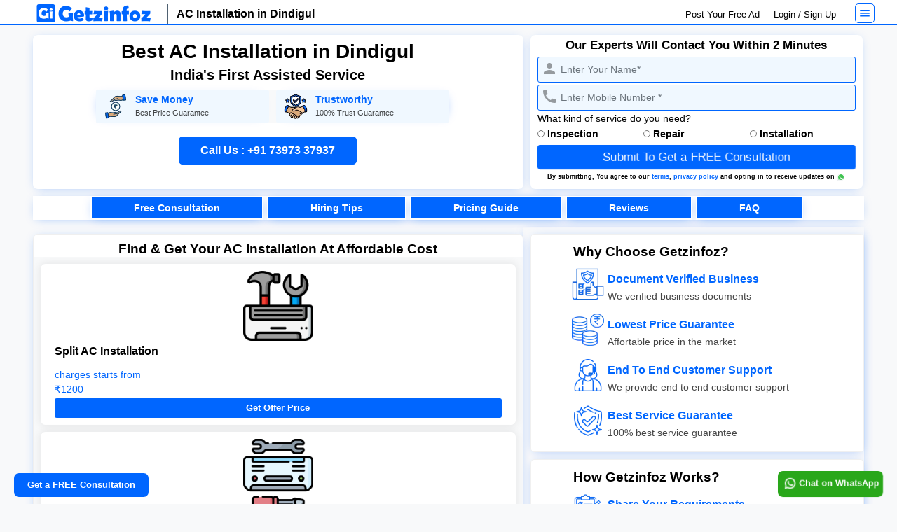

--- FILE ---
content_type: text/html; charset=UTF-8
request_url: https://www.getzinfoz.com/ac-installation/dindigul
body_size: 51991
content:
<!doctype html>
<html lang="en" prefix="og: https://ogp.me/ns#">
<head>
        <meta charset="utf-8">
    <meta http-equiv="X-UA-Compatible" content="IE=edge">
    <title>Top AC Installation in Dindigul | AC Uninstallation Services Near Me | Getzinfoz</title>
    <meta name="title" content="Top AC Installation in Dindigul | AC Uninstallation Services Near Me | Getzinfoz">
    <meta name="description" content="Top AC Installation in Dindigul - Find AC Uninstallation Services Nearby Your Location With Address, Phone Number, Ratings And Reviews Instantly. Get Instant Free Phone Consulting And Hire AC Installation Service At Affordable Price.">
    <meta name="keywords" content="ac installation service in dindigul , ac installation near me in dindigul , ac uninstallation in dindigul , ac installation company in dindigul , ac installation mechanic near me in dindigul , ac uninstallation technicians in dindigul">
    <meta property="og:type" content="company"/>
    <meta property="og:site_name" content="Getzinfoz"/>
    <meta property="og:url" content="https://www.getzinfoz.com/ac-installation/dindigul"/>
    <meta property="og:locale" content="en-gb"/>
    <meta property="og:title" content="Top AC Installation in Dindigul | AC Uninstallation Services Near Me | Getzinfoz"/>
    <meta property="og:description" content="Top AC Installation in Dindigul - Find AC Uninstallation Services Nearby Your Location With Address, Phone Number, Ratings And Reviews Instantly. Get Instant Free Phone Consulting And Hire AC Installation Service At Affordable Price.">    
    <meta property="og:image" content="https://getzinfoz.com/images/services/ac-service.webp"/>
    <meta name="twitter:card" content="summary"/>
	<meta name="twitter:site" content="@GetzInfoz"/>
	<meta name="twitter:url" content="https://www.getzinfoz.com/ac-installation/dindigul"/>
	<meta name="twitter:title" content="Top AC Installation in Dindigul | AC Uninstallation Services Near Me | Getzinfoz"/>
    <meta name="twitter:description" content="Top AC Installation in Dindigul - Find AC Uninstallation Services Nearby Your Location With Address, Phone Number, Ratings And Reviews Instantly. Get Instant Free Phone Consulting And Hire AC Installation Service At Affordable Price."/>
	<meta name="twitter:image" content="https://getzinfoz.com/images/services/ac-service.webp"/>        <meta name="robots" content="noodp"/>
    <meta name="robots" content="noydir"/>
    <meta name="viewport" content="width=device-width, initial-scale=1, maximum-scale=5">
    <link rel="dns-prefetch" href="//www.googletagmanager.com/">
    <link rel="dns-prefetch" href="//www.google-analytics.com/">
    <link rel="dns-prefetch" href="//analytics.google.com/">
    <link rel="dns-prefetch" href="//connect.facebook.net/">
    <link rel="dns-prefetch" href="//www.facebook.com/">
    <link rel="dns-prefetch" href="//www.google.com/">
    <link rel="preconnect" href="https://fonts.googleapis.com"/>
    <link rel="preconnect" href="https://fonts.gstatic.com" crossorigin/>
    <noscript data-n-css=""></noscript>
    <link rel="dns-prefetch" href="//bingads.microsoft.com/">
    <meta name="theme-color" content="#0066ff"/>
    <meta name="copyright" content="Getzinfoz"/>
    <meta name="google-site-verification" content="hQPngD_9xyY5wr1EkC3S_asoJow1rlPvaGaG3lR6ZR0"/>
    <meta name="p:domain_verify" content="8c96fa4a92172f15f1e9fd497529163a"/>
    <link rel="canonical" href="https://www.getzinfoz.com/ac-installation/dindigul" />
    <link rel="alternate" href="https://www.getzinfoz.com/ac-installation/dindigul" hreflang="en-gb" />
	<link rel="alternate" href="https://www.getzinfoz.com/ac-installation/dindigul" hreflang="x-default" />
    <!--== FAV ICON(BROWSER TAB ICON) ==-->
    <link rel="shortcut icon" href="https://www.getzinfoz.com/images/getzinfoz-fav.ico"
          type="image/x-icon">
    <link rel="apple-touch-icon" href="https://www.getzinfoz.com/images/gi-apple-touch-icon.png"/>      
    <!--== GOOGLE FONTS ==-->
    <link rel="preload" as="font" href="https://fonts.googleapis.com/css?family=Open+Sans:400,300,500,600,700&display=swap" crossorigin="anonymous">
    <!--== WEB ICON FONTS ==-->
    <link rel="preload" as="font" href="/css/icon.woff2" type="font/woff2" crossorigin="anonymous">
    <!--== CSS FILES ==-->
    <link rel="preload" as="style" href="/css/jquery-ui.css">
    <!-- HTML5 Shim and Respond.js IE8 support of HTML5 elements and media queries -->
    <!-- WARNING: Respond.js doesn't work if you view the page via file:// -->
    <!--[if lt IE 9]>
    <script src="/js/html5shiv.js"></script>
    <script src="/js/respond.min.js"></script>
    <![endif]-->
<script type="application/ld+json">
{
  "@context": "https://schema.org",
  "@type": "Organization",
  "legalName": "getzinfoz",
  "url": "https://www.getzinfoz.com/",
  "logo": "https://www.getzinfoz.com/images/home/getzinfoz.png",
  "contactPoint": {
    "@type": "ContactPoint",
    "telephone": "+91 73973 37937",
    "contactType": "customer service",
    "areaServed": "IN",
    "availableLanguage": "en"
  },
  "sameAs": [
    "https://www.facebook.com/getzinfoz",
    "https://twitter.com/GetzInfoz",
    "https://www.instagram.com/getzinfoz",
    "https://www.youtube.com/channel/UCrwkfqFP_w-Mx1HcCjBH--w",
    "https://www.linkedin.com/in/getz-infoz-616087203"
  ]
}
</script>
<style>
@font-face{font-family:'Material Icons';font-weight:400;font-style:normal;font-display:swap;unicode-range:U+000-5FF;src:url(icon.woff2) format("woff2")}
.log-suc p{border:1px solid #d3e9d7;border-radius:4px;background:#f0fff5;padding:8px;margin:15px 0;float:left;text-align:center;width:100%;color:#1a863e;font-size:12px;font-weight:500}
.log-error p{border:1px solid #e9d3d3;border-radius:4px;background:#fff2f0;padding:20px;margin:15px 0;float:left;text-align:center;width:100%;color:#861a1a}
.new-tnk-msg{background:#defedf;padding:8px 4px 8px 14px;text-align:center;width:100%;color:#1d833f;font-size:12px;font-weight:500;position:relative;display:none;border:1px solid #d5f2d5;border-radius:5px;margin-bottom:10px}
.new-tnk-msg p{color:#249128!important;margin:0;position:relative;line-height:23px;padding-left:20px}
.new-tnk-msg p:before{content:'check';position:absolute;width:18px;height:18px;background:#4caf50;left:3px;top:2px;color:#fff;text-align:center;border-radius:50%;font-size:13px;line-height:19px}
.lhs-cate .dropdown select{background:#e8eaed;border:0;font-size:15px;padding:12px 18px;color:#0a0a0b;width:100%;border-radius:5px;font-weight:500;float:left}
.ind2-home{float:left;width:100%;background:url(images/ex2.jpg) no-repeat;position:relative;padding:80px 0 0;background-size:100%;background-position:0 50px}
.ind2-home:before{content:'';position:absolute;width:100%;height:100%;background:#56CCF2;background:-webkit-linear-gradient(to right,#edc42fe3,#f1274cdb);background:linear-gradient(to right,#edc42fe3,#f1274cdb);left:0;top:0;right:0;bottom:0}
.land-pack-grid,.land-pack-grid-img img,.land-pack-grid-text{border-radius:15px}
.hom-head{background:#f4f4f4 url(images/bgIcons.png) repeat!important}
.top-ser,.ban-ql,.mob-app{display:none}
.dmact .top-ser{display:block}
.h2-ban-ql{display: table;}
.container {width: 95%;padding-right: 15px;padding-left: 15px;margin-right: auto;margin-left: auto;margin-top:1px;}
.home-tit h2{font-weight:400}
.home-tit h2 span{font-weight:700}
.list-rat-all b {background:#006605;}
.all-list-sh .rat i {color:#006605;font-size:large;}
.eve-box .list-cont span .rat i {width: 12px;vertical-align: bottom;font-size: large;}
label.rat{margin-right:5px;}
.list-foot-abo .list-rat-all .rat i {color:#006605;}
.near-ser-list ul li .near-bx .ne-3 span {background:#7dc34a;}
.hom-col-req button{background: #0066ff;border: 1px solid #0066ff;}
.hom-col-req img{width:12px;height:12px;}
.bot-book {background:none}
.bb-link a{background:#0a2236;}
.h2-ban-ql ul li div:hover{background:#d3f0fb;box-shadow:0 14px 22px -13px #0b1017ba}
.home-tit{margin-bottom:20px;padding-top:60px}
.menu{float:left;margin-right:20px;border-left:1px solid #4f6171;padding:5px 5px 5px 12px;margin-left:20px;margin-top:5px;position:relative;}
.menu:after,.pmenu-cat ul li a:before,.al:after{content:'';background:url('../images/icon/svg/down-arrow.svg');transition: all 0.5s ease;}
.menu:after{display:none;color:#000;right:-16px;top:9px;width:10px;height:10px;/*filter:invert(1)*/}
.pop-menu{width:100%;background:#fff;position:absolute;overflow:hidden;z-index:99;padding:25px;box-shadow:0 15px 36px -12px rgba(0,0,0,0.5);margin-top:47px;left:0;transition:all .3s ease;visibility:hidden;opacity:0;transform:translateY(15px)}
.pop-menu:after{content:'';position:absolute;/*background:url(../images/city-bg.png) #fff;background-position:right bottom*/;background-size:460px;width:100%;height:72px;/*animation:animatedBackground 80s linear infinite;bottom:0*/;z-index:-1;left:0}
.pop-menu .clopme{right:0;position:absolute;top:0;font-size:30px;cursor:pointer;color:#333}
.pmenu-sear{width:100%;margin-bottom:30px;display:none}
.pmenu-sear form input{width:100%;border:0;border-bottom:1px solid #e3dbdb;text-align:center;padding-bottom:6px;font-size:18px;font-weight:300}
.pmenu-cat{float:left;width:78%;border-left:1px solid #d6d6d6;padding:0 0 20px 30px;max-height:400px;overflow:hidden;overflow-y:auto}
.pmenu-cat h4{font-size:16px;font-weight:600;padding-bottom:15px;text-transform:uppercase}
.pmenu-cat input{border:0;border-bottom:1px solid #e2e2e2;width:100%;margin:5px 0 20px;font-size:14px}
.pmenu-cat ul li{float:left;width:33.3%;padding:0 10px 6px 20px;position:relative}
.pmenu-cat ul li a{color:#58677b;font-size:13px;font-weight:500;transition:all .2s ease;text-overflow:ellipsis;overflow:hidden;white-space:pre;display:inline-block;width:100%}
.pmenu-cat ul li a span{color:#97a8bf;font-weight:400}
.pmenu-cat ul li a:hover{color:#1051b7;text-decoration:underline;transition:all .2s ease}
.pmenu-cat ul li a:hover:before{color:#1051b7;transition:all .2s ease}
.pmenu-cat ul li a:before{margin:5px 0 0 -20px;color:#9d9faa;transition:all .2s ease;width:9px;height:9px;transform:rotate(-90deg);opacity:.6}
.dir-home-nav-bot ul li:nth-child(2){width:20%;margin-right:8px}
.pmenu-spri{float:left;width:22%;padding:0 0 10px}
.pmenu-spri ul li{float:left;width:100%}
.pmenu-spri ul li a{color:#49494c;font-weight:600;font-size:13px;display:inline-block;padding:10px 20px;width:100%;text-transform:uppercase}
.pmenu-spri ul li a:hover{color:#0b78cf;text-decoration:underline;padding-left:25px}
.pmenu-spri ul li a i{vertical-align:sub;font-size:18px;margin-right:4px}
.pmenu-spri ul li a img{width:28px;margin-right:15px;height:100%;}
.pop-menu.ani,.shrt-add-inn.ani{visibility:visible;opacity:1;transform:translateY(0px);overflow:initial}
.pmenu-spri ul li{transition:all .3s ease;opacity:0;transform:translateX(-15px)}
.dir-home-nav-bot ul li a{font-size:14px;margin-right:10px;height:inherit;padding:15px 5px 15px 25px;color:#fff;background:#0066ff;display:inline-block;width:100%;font-weight:500;border-radius:3px}
.dir-home-nav-bot ul li a i{vertical-align:sub;color:#fff;font-size:20px;padding-right:5px}
.dir-home-nav-bot ul li:nth-child(3){width:20%}
.dir-home-nav-bot{position:relative;overflow:hidden;width:100%;border-top:1px solid #d6d6d6;padding:35px 15px 0;font-weight:600}
.dir-home-nav-bot ul{margin-bottom:0}
.dir-home-nav-bot ul li span{display:block;font-size:32px;color:#000;padding-top:0;font-weight:600}
.dir-home-nav-bot ul li{border-right:0 solid #dedede;background:none;float:left}
.dir-home-nav-bot ul li:nth-child(1){width:58%;font-weight:500}
.pop-menu.ani .pmenu-spri ul li{transition:all .3s ease;opacity:1;transform:translateX(0px)}
.top-log{float:left}
.top-ser{float:left;width:50%;padding:3px 0 0 40px}
.top-ser form{width:100%;position:relative}
.top-ser form ul li:after{font-size:21px;color:#0b253a}
.top-ser form ul li input{width:100%;height:33px;padding:10px 0 10px 25px;border-radius:2px;font-size:14px;border: 1px solid #506cf0}
.top-ser ul li{float:left;padding: 0px 2px;position:relative}
.top-ser ul li.sr-sea{width:56%;margin:0}
.top-ser ul li input{width:100%;display:block;line-height:10px;font-size:15px;height:58px;background:#fff;box-sizing:border-box;color:#6c6161;border:0 solid #d5d5d5;padding:0 20px 0 40px;font-weight:500;box-shadow:0 7px 20px -5px rgba(150,150,150,0.29);border-radius:0}
.top-ser form ul li.sbtn{position:absolute;right:0;top:0}
.top-ser form ul li.sbtn button{width:40px;height:33px;cursor:pointer;border-radius:0 1px 1px 0;content:"search";font-size:14px;padding:5px 0;background:none;border:none;color:#596873}
.top-ser form ul li.sbtn button i{width:14px;height:14px;background-size:cover;margin:5px 0 0 6px;font-size:21px;opacity:.6}
.hom-top .container{position:relative}
.hom-head:before{content:'';position:absolute;width:100%;height:100%;left:0;right:0;top:0;bottom:0;background:#a3888a9e;background:linear-gradient(to top,#0c1016d1,#0000008c)}
.hom-head:after{content:'';position:absolute;width:100%;height:70px;left:0;bottom:-57px;background:url(../images/cloud.png) #fff0;background-size:cover}
.hom-top{transition:all .5s ease;padding:0;position:fixed;z-index:20;width:100%;background:#fff;top:0;left:0;right:0;border-bottom:2px solid #0066ff}
.hom-top.dmact{background:#fff;box-shadow:0 11px 18px -8px rgba(42,42,42,0.63);position:fixed;top:0;left:0}
.hom-top.dmact.act{top:0}
.hom-nav{width:100%;float:left}
.db-menu{position: fixed;background: #fff;right: -380px;top: 0;width: 280px;padding: 15px 20px;box-shadow: 0 0 23px 0 #1a0000;transition: all .5s ease-in-out;height: 100%;bottom: 0;overflow: hidden;overflow-y: auto;z-index: 1}
.db-menu.act{right: -14px;}
.db-menu-clo {cursor: pointer;color: #fff;position: absolute;z-index: 9;top: 5px;right: 15px;border-radius: 50px;font-size: 14px;padding: 4px;font-weight: 600;background: #0066ff}
.db-menu .ud-lhs-s1{box-shadow: none;border: 1px solid #ededed;background: #f7fafc;padding: 10px}
.ud-lhs-s1{position: relative;overflow: hidden;float: left;text-align: center;border-radius: 4px;margin-bottom: 15px;width: 100%;padding: 0 0 15px 15px;}
.ud-lhs-s1 .ud-lhs-view-pro{color: #000;font-size: 10px;padding: 3px 10px;border-radius: 2px;font-weight: 600}
.db-menu ul{float: left;width: 100%}
.db-menu ul li a{color: #000;font-weight: 500;font-size: 12px;display: block;padding: 6px 0}
.db-menu ul li a img{width: 15px;margin-right: 15px}
.hom-nav .bl{float:right;margin:0px;margin-right:40px}
.hom-nav .bl li{float:left;margin-left:10px;font-weight:500;margin-top:5px;}
.hom-nav .bl li a{color: #000;cursor:pointer;font-weight:500;font-size:13px;margin-top:3px;border-radius:5px;float:left;display:inline-block;line-height:24px}
.hom-nav .bl li:last-child a{color:#000;padding:0px 0px 0px 10px;border-radius:0px;margin-left:0px}
.head-pro{padding:3px 0px 0px;display:inline-block;}
.head-pro img{width:28px;height:28px;border-radius:50%;object-fit:cover;border:0 solid #4a5b6f;transition:all .5s ease}
.head-pro b{padding:0;font-size:10px;font-weight:400;color:#bfbfbf;line-height:15px;float:left}
.head-pro h4{margin:0;font-size:12px;line-height:15px;text-overflow:ellipsis;white-space:pre;overflow:hidden;margin-top:-7px;color:#fff;font-weight:400}
.mv-pro.ud-lhs-s1{padding:30px 0 0}
.fclick{position:absolute;cursor:pointer;left:0;right:0;top:0;bottom:0;z-index:5}
.top-noti span i{font-size:10px;font-style:initial;position:absolute;background:#f71504;width:18px;height:18px;border-radius:50px;font-weight:500;text-align:center;padding:4px 2px;top:-8px;right:-4px}
.top-noti-win{position:fixed;background:#fff;right:-300px;top:0;width:280px;padding:15px 20px;box-shadow:0 0 23px 0 #1a0000;transition:all .5s ease-in-out;height:100%;bottom:0;overflow:hidden;overflow-y:auto;z-index:1}
.top-noti-win.act{right:-14px}
.top-noti-win h4{font-size:15px;font-weight:600}
.db-open .al{display: block}
.db-menu-noti,.shrt-add-cta{color:#fff;position:absolute;float:right;right:37px;top:8px;cursor:pointer;border:1px solid #ffffff9c;background:#5182eb;background-image:linear-gradient(-71deg,#4c7af1,#af59fd 95%);padding:3px;font-size:20px;border-radius:50px;text-align:center;transition:all .5s ease}
.db-menu-noti:hover{color:#f3f3f7;animation:bell 1s ease-in-out}
.rhs .form-group{margin:0.1rem 0;}
.al{float:right;display:none;position:relative}
.list-ql{margin:0 auto;display:table;width:100%;position:relative;padding-top:10px;margin-top:0}
.list-ql ul{margin:0 auto;padding:10px;display:block;width:100%;white-space:nowrap;overflow-x:auto;background:#f8f9fa;}
.list-ql ul li{float:left;width:100%;margin-bottom:10px;}
.list-ql ul li div{transition:all .5s ease;color:#000;background:#fff;bottom:0;right:0;text-align:center;padding:10px 20px;position:relative;overflow:hidden;box-shadow:0 0 12px 2px rgba(0,0,0,0.07);border-radius:7px}
.list-ql ul li div:hover{transition:all .2s ease;transform:translateY(-1px);box-shadow:0 11px 45px -13px rgba(0,102,255,0.40);z-index:9}
.list-ql ul li div img{width:48px;background:#fff;padding:0;border-radius:1px;height:48px;float:right;}
.list-ql ul li div h4,.list-ql ul li div strong{font-size:16px;font-weight:600;margin:12px 0 15px;color:#243c50;height:30px;}
.list-ql ul li div h3{font-size:15px;font-weight:600;margin:5px 0 15px;color:#243c50;height:30px;}
.list-ql ul li div c{display:block;font-size:15px;font-weight:600;margin:12px 0 15px;color:#000;height:30px;line-height:1.2}
.list-ql ul li div strong{display:block;font-size:1rem;font-weight:600;margin:5px 0 0;color:#000;height:30px;line-height:1.2;}
.list-ql ul li div p{display:block;font-size:0.875rem;font-weight:500;color:#0066ff;margin-bottom:0;margin-left:0;padding-bottom:5px;text-align:left;white-space:normal;}
.list-ql ul li div a{padding:4px 0;border-radius:30px;font-size:12px;font-weight:600;color:#fff;background:#506cf0;}
.list-ql ul li div span{padding:7px 5px !important;border-radius:5px;font-size:0.8rem;font-weight:600;color:#fff;background:#0066ff;position:static;display:block;}
.pop-ups .close{position:absolute;right:8px;z-index:1;top:10px}
.all-list-sh .list-rat-all{position:absolute;padding:5px 5px 5px!important;width:140px;right:0px;top:5px}
.all-list-sh .list-rat-all b{font-size:15px;padding:4px 6px;margin-bottom:10px}
.all-list-sh .list-rat-all .rat{position:relative;padding:0;right:initial;top:10px;height:15px;margin:0 auto;display:table;line-height:15px}
.all-list-sh .list-rat-all .rat i{font-size:15px;width:12px;margin:0 1px;line-height:15px}
.all-list-sh .eve-box div:nth-child(2) .list-rat-all span{padding:0;width:100%;font-size:0.7rem}
.all-list-sh .list-con{overflow:initial;float:left;width:76%}
.all-list-sh .list-cont{overflow:initial;float:left;width:76%}
.full-bot-book{padding:10px 0;position:relative;float:left;width:100%;background:#0066ff;background-size:550px}
.bot-book{position:relative;overflow:hidden;width:100%;display:block;border-radius:5px;background:none}
.bb-img img{width:95px;margin:-1px 0 0 38px}
.bb-text{text-align:center;padding:0;color:#fff;width:100%}
.bb-text h4{font-size:34px;font-weight:600}
.bb-text a{color:#fff;padding:10px;border-radius:2px;cursor:pointer;font-size:13px;font-weight:600;text-transform:uppercase;letter-spacing:1px;display:inline-block;position:relative;border:1px solid #dbd6ff}
.bb-text a:hover{background:#0066ff;box-shadow:0 8px 15px -10px #000;border:1px solid #fff}
.bb-text a i{vertical-align:middle;font-size:22px;margin-left:5px;transition:all .4s ease}
.bb-text a:hover i{margin-left:10px}
.bb-text p{margin-bottom:0;font-size:16px;font-weight:400;padding-bottom:10px;line-height:32px}
.bb-link{position:relative;overflow:hidden}
.bb-link a{color:#fff;border-radius:50px;padding:15px 20px;line-height:60px;font-weight:500}
.bot-book div{float:left}
.hom-col-req{/*background:#363f52;*/margin:0 0 0 40px;border-radius:10px;/*box-shadow:0 2px 15px -5px rgba(0,102,255,0.40)*/}
.hom-col-req h4{text-align:center;padding-top:30px;font-weight:600;margin-bottom:0;color:#fff;font-size:20px}
.hom-col-req form{padding:0}
.hom-col-req .log-bor{display:none}
.hom-col-req .udb-inst{display:none}
.hom-col-req input,.hom-col-req textarea,.hom-col-req select{border:1px solid #0066ff;background:#f0f8ff;font-size:13px;font-weight:500;padding:0.375rem 0.7rem 0.375rem 2rem;}
.hom-col-req textarea{font-size:13px;line-height:20px;color:#000;border-radius:5px}
.hom-col-req button{width:100%;border-radius:4px;font-size:17px;font-weight:500;padding:4px 0;transition:all ease .5s;will-change: transform, opacity;animation: Pulse 1.5s infinite;}
@keyframes Pulse {
  0% { transform: scale(1); }
  50% { transform: scale(1.01); }
  100% { transform: scale(1); }
}
@keyframes pulse-ring {
  0% { transform: scale(1); }
  50% { transform: scale(1.025); }
  100% { transform: scale(1); }
}
.wed-hom-footer{padding:0px 0 5px 0;float:left;width:100%;color:#000;}
.wed-hom-footer h4{font-size:20px;color: #000;padding-bottom: 10px;text-transform:capitalize;font-weight:500;}
.wed-hom-footer p{font-size: 12px;color: #000;text-align:left;font-weight:600}
.wed-hom-footer p a{font-size:12px;color:#000;font-weight:600}
.wed-hom-footer b{width:50%;float:left;padding:10px;font-size: 12px;color: #000;text-align:left;font-weight:600}
.wed-hom-footer b a{font-size:12px;color:#000;font-weight:600}
.wed-foot-link{border-top: 1px groove #d7d2d2;padding: 20px 0px 5px 0px;}
.wed-foot-link ul li{width:50%;float:left;margin-bottom:8px;white-space:pre;text-overflow:ellipsis;overflow:hidden;}
.wed-foot-link ul li a{color: #000;font-size: 13px;}
.wed-foot-link div{border-right: 1px groove #d7d2d2;}
.wed-foot-link div:last-child{border-right:0px solid #dadada}
.wed-video2{padding: 50px 0px;background: #f1f1f1;}
.wed-foot-link-1{padding-top: 20px;}
.wed-foot-link-1 ul{position:relative;overflow:hidden;padding:1px}
.wed-foot-link-1 ul li{float:left;padding-left:10px}
.wed-foot-link-pop{padding: 10px 0 0}
.wed-foot-link-pop h4{padding-bottom:1px}
.wed-foot-link-pop ul li{float: left;padding:5px}
.wed-foot-link-pop ul li a{color: #000;font-size: 14px;display: block;overflow: hidden;text-overflow: ellipsis;white-space: pre;}
.wed-foot-link-pop ul li a:hover, .wed-foot-link ul li a:hover{color: #0066ff;text-decoration: underline;}
.fot-app ul li a img{width:110px;height:55px;display:inline-block;object-fit:contain}
.fot-soc ul li a img{width:32px;height:32px;text-align:center;border-radius:50%;margin-top:12px}
.wed-rights{background:#01172f}
.wed-rights p{text-align:center;margin-bottom:0;padding:8px;color:#adadad;font-size:13px}
.hom-event{position:relative;overflow:hidden}
.hom-eve-com{float:left}
.hom-eve-lhs-1{float:left;width:50%}
.eve-box{background:#fff;padding:0;position:relative;overflow:hidden;border:1px solid #efefef;box-shadow:0 0 9px -7px rgba(150,150,150,0.78)}
.list-box{width:59%;background:#fff;padding:0;margin:10px 0px;border-radius:7px;position:relative;overflow:hidden;border:1px solid #efefef;box-shadow:0 2px 15px -5px rgba(0,102,255,0.40)}
.list-box h2{text-align:center;}
.all-listing .list-box b{text-align:center;font-size:1.2rem;display:block;}
.eve-box:hover div:nth-child(1) img{transition:all .5s ease;transform:scale(1.1)}
.all-list-sh .eve-box:hover div:nth-child(1) .auth img{transform:scale(1)}
.all-list-sh .eve-box{transition:all .5s ease;box-shadow:0 2px 8px rgba(0,0,0,0.05);border:12px solid #fff}
.eve-box:hover div:nth-child(3) .auth img{transform:scale(1)}
.eve-box:hover div:nth-child(2) h4 a{color:#03a9f4}
.eve-box div{position:relative;overflow:hidden}
.list-box div{position:relative;overflow:hidden;display:block;}
.eve-box div:nth-child(1) img{/* width: 100%;*/float:left;height:215px;transition:all 0.5s ease;cursor:pointer;}
.eve-box div:nth-child(1) span{position:absolute;z-index:3;top:0;left:0;color:#fff;font-size:13px;line-height:15px;padding:3px 5px 4px;border-radius:0}
.eve-box div:nth-child(2){padding:10px 12px 4px}
.eve-box div:nth-child(2) h4{font-size:17px;padding-bottom:10px;position:relative;font-weight:600;text-align:left;padding-left:0;display:block}
.eve-box div:nth-child(2) h4 a{color:#212529;text-overflow:ellipsis;white-space:pre;overflow:hidden;display:block}
.eve-box div:nth-child(2) p{margin:0;overflow:hidden;font-size:13px;line-height:17px;margin-bottom:20px;height:50px;color:#86807c;display:none}
.eve-box div:nth-child(2) span{font-size:13px;display:block;padding-bottom:10px;padding-top:1px;font-weight:500}
.eve-box div:nth-child(2) div{font-size:13px;display:block;padding-bottom:10px;padding-top:1px;font-weight:500}
.eve-box div:nth-child(2) span.pho{padding-bottom:0}
.all-listing{margin-top:20px;}
.all-listing h1{text-align:center;margin-top:10px;line-height:1;font-size:1.75rem;}
.all-listing p{text-align:center;font-size:1.25rem;margin-bottom:10px;font-weight:600}
.row wed-foot-link-1 p{text-align:center;font-size:1rem;margin-left:10px}
.all-listing .row{/* box-shadow: 0px 0px 25px 0px rgba(42, 42, 42, 0.13); */box-shadow: 0px 0px 0px rgba(0, 0, 0, 0.22);}
.all-listing .all-list-bre .row{box-shadow: none}
.all-listing .col-md-3{padding:10px 10px 10px 10px;background:#fff;border-radius:10px;margin-top:15px;box-shadow:0 2px 15px -5px rgba(0,102,255,0.40);}
.all-listing .near-view{padding: 0px}
.all-listing .near-view .all-filt{padding-right: 0px;}
.all-listing .col-md-9{border-radius:0 5px 0 0;background:#eaeaea}
.all-filt{position: relative;height:100%}
.all-list-sh{background:#f8f9fa;padding:10px 0 20px 0;width:80%;}
.all-list-sh ul li{padding: 0px 10px 0px 0px}
.all-list-item{float:left;width:100%}
.ads-box span,.ban-ati-com span{position:absolute;color:#fff;background:#0066ff;font-size:10px;padding:1px 3px;border-radius:2px}
.ban-ati-com a img{width:100%;height:100px;border-radius:7px;}
.ads-all-list{position:relative;float:left;width:100%}
.ads-det-page{padding:20px 0;padding-bottom:140px}
.all-list-sh .eve-box{margin:5px 0;border:1px solid #0066ff40;float:left;width:100%;border-radius:10px;box-shadow:0 2px 15px -5px rgba(0,102,255,0.40)}
.all-list-sh .al-img .open-stat{font-size: 11px;font-weight:500;border-radius:5px;padding:1px 5px 2px 5px;top:5px;left:5px;}
.all-list-sh .al-img a img{height:200px;border-radius:10px;Width:200px;margin-top:10px}
.all-list-sh .al-img{float:left;/*width: 25%;*/position:relative}
.all-list-sh .eve-box div:nth-child(2) span{float:left;font-size:13px;font-weight:500;text-transform:capitalize}
.all-list-sh .eve-box div:nth-child(2) div{float:left;font-size:13px;font-weight:500;text-transform:capitalize}
.all-list-sh .eve-box div:nth-child(2) span:nth-child(1){float:initial;font-size:11px;font-weight:600}
.all-list-sh .eve-box div:nth-child(2) span.mail{padding-bottom:0;text-transform:lowercase;}
.all-list-sh .eve-box div:nth-child(2) .links a:nth-child(1){background:#fff;color:#0066ff;border:1px solid #0066ff;border-radius:5px;position:inherit;width:24%;text-align:center;}
.all-list-sh .eve-box div:nth-child(2) .links span:nth-child(1){background:#0066ff;color:#fff;position:inherit;width:24%;text-align:center;text-transform:uppercase;border-radius: 7px;right:0px;bottom:0px}
.all-list-sh .eve-box div:nth-child(2) .links span:nth-child(2){background:#0066ff;color:#fff;position:inherit;width:24%;text-align:center;text-transform:uppercase;border-radius: 7px;right:0px;bottom:0px}
.eve-box div:nth-child(2) span.addr{width:100%;color:#232323;}
.ad-des,.eve-box div:nth-child(2) span.ad,.eve-box div:nth-child(2) span.add{width:100%;color:#232323;float:none;text-overflow:ellipsis;overflow:hidden;white-space:nowrap;text-align:left;}
.eve-box div:nth-child(2) div.ad,.eve-box div:nth-child(2) div.add{width:100%;color:#232323;float:none;text-overflow:ellipsis;overflow:hidden;white-space:nowrap;text-align:left;}
.eve-box div:nth-child(2) div.ad{height:35px;overflow:auto;}
.li-veri img{width:24px;height:24px}
.li-prime img{width: 24px;height: 24px}
.list-con ul li{font-size: 11px;font-weight: 500;float: left;line-height: 22px;padding: 0px 6px;margin: 0px 3px 4px 0px;border-radius: 3px;display: inline-block;width: 24.5%;text-align: center;text-transform: capitalize;}
.list-con ul li{font-weight: 500;font-size: 13px;color: #56595d;}
.list-con ul li:nth-child(1) span {float: right;text-align: right;background: #0066ff;color:#fff;border-radius: 5px;padding: 0 5px;border: 1px solid #0066ff;font-size: 13px;text-align: center;}
.list-con ul li:nth-child(2) span {float: right;text-align: right;color:#0066ff;background: #fff;border-radius: 5px;padding: 0 5px;border: 1px solid #0066ff;font-size: 13px;text-align: center;}
.list-con ul li:nth-child(3) span {float: right;text-align: right;background: #0066ff;color:#fff;border-radius: 5px;padding: 0 5px;border: 1px solid #0066ff;font-size: 13px;text-align: center;}
.list-con ul li:nth-child(4) span {float: right;text-align: right;color:#0066ff;background: #fff;border-radius: 5px;padding: 0 5px;border: 1px solid #0066ff;font-size: 13px;text-align: center;}
.list-cont ul li{font-size: 11px;font-weight: 500;float: left;line-height: 22px;padding: 0px 6px;margin: 0px 3px 4px 0px;border-radius: 3px;display: inline-block;width: 24.5%;text-align: center;text-transform: capitalize;}
.list-cont ul li{font-weight: 500;font-size: 13px;color: #56595d;}
.list-cont ul li:nth-child(1) span {float: right;text-align: right;background: #0066ff;color:#fff;border-radius: 5px;padding: 0 5px;border: 1px solid #0066ff;font-size: 13px;text-align: center;}
.list-cont ul li:nth-child(2) span {float: right;text-align: right;color:#0066ff;background: #fff;border-radius: 5px;padding: 0 5px;border: 1px solid #0066ff;font-size: 13px;text-align: center;}
.list-cont ul li:nth-child(3) span {float: right;text-align: right;background: #0066ff;color:#fff;border-radius: 5px;padding: 0 5px;border: 1px solid #0066ff;font-size: 13px;text-align: center;}
.list-cont ul li:nth-child(4) span {float: right;text-align: right;color:#0066ff;background: #fff;border-radius: 5px;padding: 0 5px;border: 1px solid #0066ff;font-size: 13px;text-align: center;}
.all-list-sh .eve-box div:nth-child(2) span .rat i {width:12px;vertical-align:top;font-size:15px}
.all-list-item .eve-box div:nth-child(2) span.addr{padding-right:125px}
.eve-box div:nth-child(2) span.pho{width:100%}
.eve-box div:nth-child(2) span.mail{width:60%}
.tit-img{width:20px;height:20px}
.tit-img img{width:200px;height:200px;margin:-10px 0 0 0}
.all-list-sh .eve-box div:nth-child(2) span.pho{width:35%; padding-bottom:10px;}
.all-list-sh .eve-box div:nth-child(2) span.mail{width:65%}
.all-list-sh .eve-box div:nth-child(2) .auth{width:25%;float:left;padding-left:0}
.all-list-sh .eve-box div:nth-child(2) .auth h4{padding:0;font-size:13px}
.all-list-sh .eve-box div:nth-child(2) .links{width:100%;float:left;padding:0;border:0;padding-top:11px}
.all-list-sh .eve-box div:nth-child(2) .links a,.all-list-sh .eve-box div:nth-child(2) .links span{float:left;font-size:12px;margin:0 3px;font-weight:600;border:1px solid #eaeaea;color:#3e4c56;padding:10px 0 10px 0;border-radius:2px;width:auto;cursor:pointer;font-family:inherit}
.all-list-sh .eve-box div:nth-child(2) h4,.all-list-sh .eve-box div:nth-child(2) h3{margin:0px;line-height:0px;overflow:inherit;white-space:pre;text-overflow:ellipsis}
.links span{float:left;font-size:12px;margin:0 3px;font-weight:500;border:1px solid #eaeaea;color:#3e4c56;padding:10px 0 10px 0;border-radius:2px;width:auto;cursor:pointer;font-family:inherit}
.all-list-sh .eve-box div:nth-child(2) h4 a,.all-list-sh .eve-box div:nth-child(2) h3 a{color:#212529;float:left;line-height:28px;font-size:larger;font-weight:700;margin-right:10px;text-transform:capitalize;font-variant:all-petite-caps;}
.eve-box div:nth-child(2) h3 a{text-transform:capitalize;}
.all-list-sh .eve-box div:nth-child(2) h4 .li-veri img, .all-list-sh .eve-box div:nth-child(2) h3 .li-veri img{width:64px;height:32px;margin:0px 0 0 5px;display:block}
.list-box .list-abo h2{text-align:left;font-size:1.5rem;}
.list-foot{color:#000;padding:0 0 20px 0;background:#fff;}
.list-foot-abo, .list-foot-faq{width:100%;margin:0 auto}
.list-foot-abo h2{padding-bottom:5px;padding-top:5px;margin-bottom:0;}
.list-foot-abo h4{padding-bottom:10px;}
.list-foot-abo h2, .list-foot-abo h4{font-size:1.5rem;color:#000;font-weight:700;text-transform:capitalize;letter-spacing:1px;float:left;width:100%;}
.list-foot-abo h3{font-size:1.2rem;color:#000;font-weight:700;text-transform:capitalize;letter-spacing:1px;float:left;width:100%;}
.list-foot-abo strong{font-size:0.9rem;margin-bottom:10px;color:#000;font-weight:700;text-transform:inherit;width:100%;}
.list-foot-faq h2{font-size:1.5rem;color:#000;font-weight:700;text-transform:inherit;letter-spacing:1px;float:left;width:100%}
.list-foot-faq h3{font-size:1rem;padding-bottom:0px;color:#000;font-weight:600;text-transform:inherit;letter-spacing:1px;float:left;width:100%;margin-top:5px}   
.list-foot-faq p{font-size: 0.875rem;line-height: 20px;margin-left: 20px;text-align: left;margin-bottom: 0}
.list-foot-faq h2{padding-bottom: 1px;padding-top: 1px;}
.list-foot-abo p{font-size:0.875rem;line-height:20px;margin-bottom:5px;margin-left:20px;text-align:justify;color:#000000cc}
.list-foot-abo .how-to-abo span{font-size:0.875rem;line-height:30px;margin-bottom:5px;margin-left:30px;text-align:left;text-indent:10px} 
.list-foot-abo{margin-top:10px}
.content-box {display: inline-block;width:100%;}
.how-to-abo img {width:150px;height:150px;float:right;margin:0 5px;border-radius:7px;}
.list-foot-abo .how-to-abo{width:100%}
.list-foot-abo .how-to-abo ul{padding:0px 20px;margin:5px 10px 5px 35px;}
.list-foot-abo .how-to-abo ul li{list-style-type:disc;text-align:left;font-size:14px;line-height:23px;position:relative;padding:0px 5px;color:#000000cc;padding:2px 0;}
.list-foot-abo .how-to-abo ul li h4{font-size:13px;color:#343a40}
.list-foot .how-to-abo li h4:after{color: #7f7f7f}
.list-foot-abo .how-to-abo ul li div p{font-size:12px}
.list-abo{width:100%;margin:0 auto}
.list-abo h2{padding-bottom:5px;}
.list-abo h4{padding-bottom:10px;}
.list-abo strong{font-size:0.9rem;color:#000;font-weight:700;text-transform:inherit;letter-spacing:1px;width:100%;}
.list-faq h2{font-size:17px;color:#000;font-weight:700;text-transform:inherit;letter-spacing:1px;float:left;width:100%}
.list-faq h3{font-size:15px;color:#000;font-weight:600;text-transform:inherit;letter-spacing:1px;float:left;width:100%;margin-top:10px}   
.list-abo p{font-size:14px;line-height:23px;margin-left:20px;text-align:justify;color:#000000cc;}
.list-abo{padding-top: 10px;margin-top:10px}
.list-abo h3{padding-bottom:10px;font-size:1.25rem;padding-top:10px}
.list-abo .how-to-abo{width:100%}
.list-abo .how-to-abo ul{padding:0 20px;margin-top:0;margin-right:0;margin-bottom:10px;margin-left:50px}
.list-abo .how-to-abo ul li{list-style-type:disc;text-align:left;font-size:14px;line-height:23px;position:relative;padding:0px 5px}
.list-abo .how-to-abo ul li img{vertical-align:middle;border-style:none;width:24px;height:24px}
.list-abo .how-to-abo ul li h4{font-size:13px;color:#343a40}
.list .how-to-abo li h4:after{color: #7f7f7f}
.list-abo .how-to-abo ul li div p{font-size:12px}
.list-foot-faq{padding-top:0;border-top:1px groove #fff;margin-top:10px}
.list-foot-faq .how-to-coll{width: 100%;/*border: 1px solid #313030;float: left;*/}
.list-foot-faq .how-to-coll {position: relative;border-bottom:1px solid #313030;padding:20px 20px}
.list-foot-faq .how-to-coll h3{font-size:13px;color:#000}
.list-foot .how-to-coll h3:after{color: #7f7f7f}
.list-foot-faq .how-to-coll div p{font-size:12px}
.list-foot-abo .list-rat-all{position:relative;background:none;width:100%;text-align:left;right:initial;top:initial;float:left;padding:0 0 10px 0}
.list-foot-abo .list-rat-all span{padding-top:13px}
.quote-pop{padding:40px}
.quote-pop h4{font-size:24px;text-align:center;font-weight:600;padding-bottom:15px;text-transform:capitalize}
.pop-quo .quote-pop .btn{width:100%;background:#15c39a;border:1px solid #15c39a;border-radius:50px;font-size:16px;font-weight:500;padding:8px 0}
.pop-quo .modal-dialog{max-width:430px}
.list-rat-all{width:130px;text-align:center;position:absolute;right:20px;top:18px;background:#fff;padding:20px 0 10px;border-radius:10px}
.list-rat-all b{color:#fff;font-size:26px;line-height:22px;padding:8px;border-radius:2px;display:inline-block}
.pg-list-1 .list-rat-all b{padding:12px 8px}
.list-rat-all .rat{float:left;padding:1px 12px 0 6px;margin:0}
.list-rat-all .rat i.ratstar{color:#f3dcb8}
.list-rat-all span{float:left;font-size:12px;padding:0;font-weight:500}
.ad ul li{float:left;width:auto;padding:0 1px}
.ad ul li span:nth-child(1){font-size: 13px;font-weight: 600;padding: 1px 7px;border-radius: 3px;color: #0066ff;background-color: #f2f8fd;border: 1px solid #e9eff4}
.pg-list-1 .list-rat-all span{text-align:center;display:block;width:100%;margin-top:-5px;color:#1f1d1b}
.pg-list-1-left .rat{display:block;width:100%;margin-top:10px}
.pg-list-1-left .rat i{font-size:23px;width:17px}
.pg-list-1-left h3{font-weight:700;font-size:30px}
.list-foot-abo .list-rat-all b{float:left}
.list-foot-abo .list-rat-all .rat{padding-top:10px}
.list-foot-abo .list-rat-all .rat i{font-size:20px;width:14px}
.mob-me-ic{position:absolute;right:0;top:4px;cursor:pointer}
.mob-me-ic i{border:1px solid #0066ff;font-size:18px;border-radius:5px;color:#0066ff;background:#fff;float:left;padding:4px}
.mob-me-all{position:fixed;width:40%;right:-100%;top:0;bottom:0;background:#fff;padding:20px 20px;overflow-y:auto;transition:all .5s ease;box-shadow:0 11px 18px -8px #6b0000}
.mob-me-all.mobmenu-show{right:0;transition:all .5s ease}
.mob-me-all h4{font-size:18px;margin-top:40px;font-weight:600}
.mob-me-all ul li a{display:block;width:100%;color:#000;padding:10px 0;cursor:pointer;font-size:14px;font-weight:600}
.mob-me-clo{position:absolute;right:23px;top:10px;z-index:9;background:#FF5722;border-radius:50px;height:30px;width:30px;text-align:center;padding-top:2px}
.mob-me-clo i{color:#fff;text-align:center}
.fqui-menu{position:fixed;left:0;right:0;width:100%;z-index:100;box-shadow:0 9px 19px 6px #6b0000;display:none;bottom:0}
.fqui-menu ul{margin:0;white-space:nowrap;overflow-x:auto;-webkit-overflow-scrolling:touch;-ms-overflow-style:-ms-autohiding-scrollbar}
.fqui-menu ul li{text-align:center;color:#fff;display:inline-block;padding:0;margin-left:16px}
.fqui-menu ul li a{color:#fff;font-size:11px;font-weight:500;padding:8px 4px 6px;display:block;text-transform:uppercase;letter-spacing:.5px}
.fqui-menu ul li img{width:20px;height:100%;margin:0 auto;display:table;padding-bottom:4px}
.fqui-menu ul li span{color:#fff;font-size:11px;font-weight:500;padding:8px 4px 6px;display:block;text-transform:uppercase;letter-spacing:.5px}
.fqui-menu ul li span:hover,.fqui-menu ul li span:active,.fqui-menu ul li span:focus{background:#334a5a}
.fqui-menu ul li span.btn-ser-need-ani{background:none;border-radius:0;position:relative;animation:none;bottom:initial;right:initial;border:0;box-shadow:none}
.fqui-menu ul li span.btn-ser-need-ani:before{display:none}
.tit{text-align:center;width:100%;margin-bottom:5px;}
.log p{font-size:14px;text-align:center;color:#81898d}
.log-bor{background:#4c7af1;background-image:linear-gradient(-71deg,#4c7af1,#7fccbb 95%);height:10px}
.pop-ups .log-bor{height:6px}
.pop-ups .form-control{font-size:13px;font-weight:500;color:#333}
.pop-ups .fname{font-size:13px;font-weight:500;color:#333}
.pop-ups .udb-inst{font-size:11px}
.add-list .steps,.udb-inst{position:relative;margin:0 auto;display:table;color:#fff;font-size:12px;text-transform:uppercase;font-weight:500;padding:2px 10px;line-height:20px;border-radius:4px;margin-top:-16px;letter-spacing:2px}
.cr{background:#fff;float:left;width:100%;margin-bottom:0;}
.cr p{width:100%;text-align:center;margin:0;font-size:15px;font-weight:400;padding:20px 0;color:#000}
.cr p a{color:#000;text-decoration:underline}
.form-group{float:left;width:100%;position:relative;font-size:13px}
.enq-sav{position:absolute;top:10px;right:10px;opacity:0;transform:scale(0);transition:all .4s ease-in-out}
.enq-sav i{cursor:pointer;border-radius:50%;background:#fff;padding:1px;text-align:center;width:22px;height:22px;box-sizing:border-box;transition:all .5s ease;border:1px solid #f1f0ed;color:#4173ea;display:inline-block}
.enq-sav i img{width:14px;height:14px;filter:contrast(0.2);opacity:.5;transition:all .5s ease;vertical-align:initial}
.ani-quo-form{position:fixed;right:-650px;width:600px;bottom:15px;border-radius:15px;z-index:33;background:#13324c;overflow-y:auto;transition:all .5s ease-in-out;box-shadow:-22px 0 73px -22px rgba(42,42,42,0.48);border:1px solid #f9fcff;background:#fff;padding:10px;box-shadow:0 1px 11px -2px #737373c9;/*background:url(../images/city-bg.png) no-repeat #fff*/;background-position:right bottom;background-size:100%}
.ani-quo-form.ani-quo-form-act{transition:all .5s ease-in-out;right:370px;z-index:1000;border-radius:5px;}
.ani-quo-form a{color:#0066ff;}
.ani-quo-form p{text-align:center;font-size:0.5rem;margin-top:10px;}
.ani-quo-form .tit{margin:0;padding-top:10px}
.ani-quo-form .tit h3{font-size:15px;line-height:28px;color:#000}
.ani-quo-form .tit h3 span{display:block;font-weight:500;font-size:14px}
.ani-quo-form .hom-col-req{box-shadow:none;margin:0;background:none}
.ani-quo-form .hom-col-req form{padding:10px}
.ani-quo-form .hom-col-req form input,.all-list-filt-form input{border:1px solid #0066ff;background:#f0f8ff;font-size:13px;line-height:20px;color:#000;border-radius:5px}
.ani-quo-form .hom-col-req form select,.all-list-filt-form select{font-size:13px;line-height:20px;color:#7a7b7f;border-radius:5px}
.ani-quo-form .hom-col-req form button,.all-list-filt-form .hom-col-req form button{font-size:13px;letter-spacing:.3px;border-radius:5px;animation:none;margin-top:5px;}
.ani-req-clo{color:#333;font-size:25px;position:absolute;right:15px;top:15px;cursor:pointer}
.ani-quo-job-form{position:fixed;right:-650px;width:600px;bottom:15px;border-radius:15px;z-index:33;background:#13324c;overflow-y:auto;transition:all .5s ease-in-out;box-shadow:-22px 0 73px -22px rgba(42,42,42,0.48);border:1px solid #f9fcff;background:#fff;padding:10px;box-shadow:0 1px 11px -2px #737373c9;background-position:right bottom;background-size:100%}
.ani-quo-job-form.ani-quo-job-form-act{transition:all .5s ease-in-out;right:370px}
.ani-quo-job-form .tit{margin:0;padding-top:10px}
.ani-quo-job-form .tit h3{font-size:12px;line-height:20px;color:#000;margin-bottom:0;}
.ani-quo-job-form .tit h3 span{display:block;font-weight:600;font-size:12px}
.ani-quo-job-form p{text-align:center;font-size:12px;margin-top:10px}
.ani-quo-job-form .hom-col-req{box-shadow:none;margin:0;background:none}
.ani-quo-job-form .hom-col-req form{padding:25px}
.ani-quo-job-form .hom-col-req form input,.all-list-filt-form input{border:1px solid #e8e8e8;background:#fff;font-size:13px;line-height:20px;color:#7a7b7f;border-radius:5px}
.ani-quo-job-form .hom-col-req form select,.all-list-filt-form select{font-size:13px;line-height:20px;color:#7a7b7f;border-radius:5px}
.ani-quo-job-form .hom-col-req form button,.all-list-filt-form .hom-col-req form button{font-size:13px;letter-spacing:.3px;border-radius:5px}
.ani-req-job-clo{color:#333;font-size:25px;position:absolute;right:15px;top:15px;cursor:pointer}
.all-list-filt-form{float:left;width:100%;background:#fff;position:sticky;top:70px;margin-top:10px}
.all-list-filt-form h4{font-size:0.9rem;}
.all-list-filt-form a{font-size:0.875rem;width:100%;display:inline-block;margin-bottom:7px}
.all-list-filt-form .tit{margin-bottom:0}
.all-list-filt-form .tit h3{font-size:16px;font-weight:400;line-height:24px;margin-bottom:0}
.all-list-filt-form .tit h3 span{display:block;font-weight:600;font-size:13px;}
.all-list-filt-form form{padding:20px 10px 20px}
.all-list-filt-form .hom-col-req{background:#fff;margin:0;box-shadow:none}
.all-list-filt-form input,.all-list-filt-form select,.all-list-filt-form textarea{background:#fff;font-size:12px}
.all-list-filt-form .form-group{margin-bottom:10px}
.all-list-bre{margin-top:10px;padding:10px 0 10px;position:relative;background:#fff;width:100%;box-shadow:0 2px 15px -5px rgba(0,102,255,0.40)}
.all-pro-bre{background:url(../images/all-product-bg.jpg) no-repeat #5085f7;background-size:cover;background-position:center center;margin-top:var(--topspac);padding-bottom:80px}
.all-list-bre:before{content:'';position:absolute;width:100%;height:100%;left:0;right:0;top:0;bottom:0}
.map-error-box{margin:0 auto;background:#ffddd2;border:1px solid #ffc1bc;font-size:13px;padding:10px 20px;border-radius:2px;color:#bb4c4c;position:absolute;box-shadow:0 2px 10px -2px #686868;font-weight:500;width:100%;text-align:center;z-index:13}
.all-pro-bre:before{background:linear-gradient(to right,#866a05d6,#00000038)}
.all-list-bre .sec-all-list-bre{opacity:1!important;margin-top:0;margin-left:5px}
.all-pro-bre .sec-all-list-bre{padding-bottom:40px}
.all-pro-bre .sec-all-list-bre h2{display:none}
.all-list-bre p{margin-left:0px}
.all-list-bre h1,.all-list-bre h2{font-weight:bolder;margin:0;font-size:1.75rem;line-height:34px;width:100%;color:#000;padding-bottom:10px;position:relative;text-transform:capitalize}
.btn-ser-need-ani{color:#fff;background:#0066ff;padding:0px 15px 10px 10px;border-radius:7px;border:0 solid #333;position:fixed;bottom:10px;right:20px;z-index:9;cursor:pointer;font-size:13px;font-weight:600;box-shadow:0 0 0 #21d78d;/*animation:pulse 1.5s infinite*/}
.btn-ser-need-ani a{color:#fff;padding:10px 15px 10px 15px;border-radius:7px;border:0 solid #333;position:fixed;bottom:10px;right:20px;z-index:9;cursor:pointer;font-size:13px;font-weight:600;box-shadow:0 0 0 #21d78d;/*animation:pulse 1.5s infinite*/}
.btn-ser-need-ani i{font-size:16px;top:5px;padding:5px;position:relative;color:#fff}
.btn-ser-need-ani:before{content:'phone';display:none;color:#fff;margin:-1px 0 0 -20px;font-size:15px}
.btn-ser-ani{color:#fff;padding:10px 20px 10px 35px;border-radius:33px;border:0 solid #333;position:fixed;bottom:10px;right:20px;z-index:9;cursor:pointer;font-size:13px;font-weight:600;box-shadow:0 0 0 #21d78d;/*animation:pulse 1.5s infinite*/}
.btn-ser-ani:before{display:none;/*content:'phone'*/;color:#fff;margin:-1px 0 0 -20px;font-size:15px}
.tser-res{position:absolute;background:#fff;box-shadow:0 10px 13px 1px #3333331a;width:100%;border-radius:4px;margin:0;max-height:300px;overflow-y:auto!important;border:1px solid #e1e3e8;border-top:0;padding:4px 0 0;transform:translateY(10px);transition:all .5s ease;visibility:hidden;opacity:0}
.light-theme a,.light-theme span{float:left;color:#666;font-size:14px;line-height:24px;font-weight:400;text-align:center;border:1px solid #BBB;min-width:14px;padding:0 7px;margin:0 5px 0 0;border-radius:3px;background:#efefef}
.light-theme a:hover{text-decoration:none;background:#FCFCFC}
.light-theme .current{background:#0066ff;color:#FFF;cursor:default}
.popup-clo {color: #333;font-size: 30px !important;position: absolute;right: 10px;top: 0;cursor: pointer;z-index: 10;}
.popup-clo-second {color: #333;font-size: 30px !important;position: absolute;right: 10px;top: 0;cursor: pointer;z-index: 10;}
.popup-clo-third {color: #333;font-size: 30px !important;position: absolute;right: 10px;top: 0;cursor: pointer;z-index: 10;}
.popup-clo-fourth {color: #333;font-size: 30px !important;position: absolute;right: 10px;top: 0;cursor: pointer;z-index: 10;}
.popup-clo-fifth {color: #333;font-size: 30px !important;position: absolute;right: 10px;top: 0;cursor: pointer;z-index: 10;}
.listbox-popup{position:fixed;right:-650px;width:600px;bottom:15px;border-radius:15px;z-index:33;background:#13324c;overflow-y:auto;transition:all .5s ease-in-out;box-shadow:-22px 0 73px -22px rgba(42,42,42,0.48);border:1px solid #f9fcff;background:#fff;padding:10px;box-shadow:0 1px 11px -2px #737373c9;/*background:url(../images/city-bg.png) no-repeat #fff*/;background-position:right bottom;background-size:100%}
.listbox-popup.listbox-popup-act{transition: all .5s ease-in-out;right: 370px;z-index: 100;max-width: 100%;overflow-y: auto;overflow: auto;max-height: 100%;top:40px;padding:0 10px 10px 10px;}
.listbox-popup a{color:#0066ff;}
.listbox-popup p{text-align:center;font-size:12px;margin-top:10px;}
.listbox-popup .tit{margin:0;padding-top:10px}
.listbox-popup .tit h3{font-size:15px;line-height:28px;color:#000}
.listbox-popup .tit h3 span{display:block;font-weight:500;font-size:14px}
.list-box-popup{color:#fff;padding:10px 20px 10px 35px;border-radius:33px;border:0 solid #333;position:fixed;bottom:10px;right:20px;z-index:9;cursor:pointer;font-size:13px;font-weight:600;box-shadow:0 0 0 #21d78d;/*animation:pulse 1.5s infinite*/}
.list-box-popup:before{display:none;/*content:'phone'*/;color:#fff;margin:-1px 0 0 -20px;font-size:15px}
.listbox-popup-second{position:fixed;right:-650px;width:600px;bottom:15px;border-radius:15px;z-index:33;background:#13324c;overflow-y:auto;transition:all .5s ease-in-out;box-shadow:-22px 0 73px -22px rgba(42,42,42,0.48);border:1px solid #f9fcff;background:#fff;padding:10px;box-shadow:0 1px 11px -2px #737373c9;/*background:url(../images/city-bg.png) no-repeat #fff*/;background-position:right bottom;background-size:100%}
.listbox-popup-second.listbox-popup-second-act{transition: all .5s ease-in-out;right: 370px;z-index: 100;max-width: 100%;overflow-y: auto;overflow: auto;max-height: 100%;top:40px;padding:0 10px 10px 10px;}
.listbox-popup-second a{color:#0066ff;}
.listbox-popup-second p{text-align:center;font-size:12px;margin-top:10px;}
.listbox-popup-second .tit{margin:0;padding-top:10px}
.listbox-popup-second .tit h3{font-size:15px;line-height:28px;color:#000}
.listbox-popup-second .tit h3 span{display:block;font-weight:500;font-size:14px}
.list-box-popup-second{color:#fff;padding:10px 20px 10px 35px;border-radius:33px;border:0 solid #333;position:fixed;bottom:10px;right:20px;z-index:9;cursor:pointer;font-size:13px;font-weight:600;box-shadow:0 0 0 #21d78d;/*animation:pulse 1.5s infinite*/}
.list-box-popup-second:before{display:none;/*content:'phone'*/;color:#fff;margin:-1px 0 0 -20px;font-size:15px}
.listbox-popup-third{position:fixed;right:-650px;width:600px;bottom:15px;border-radius:15px;z-index:33;background:#13324c;overflow-y:auto;transition:all .5s ease-in-out;box-shadow:-22px 0 73px -22px rgba(42,42,42,0.48);border:1px solid #f9fcff;background:#fff;padding:10px;box-shadow:0 1px 11px -2px #737373c9;/*background:url(../images/city-bg.png) no-repeat #fff*/;background-position:right bottom;background-size:100%}
.listbox-popup-third.listbox-popup-third-act{transition: all .5s ease-in-out;right: 370px;z-index: 100;max-width: 100%;overflow-y: auto;overflow: auto;max-height: 100%;top:40px;padding:0 10px 10px 10px;}
.listbox-popup-third a{color:#0066ff;}
.listbox-popup-third p{text-align:center;font-size:12px;margin-top:10px;}
.listbox-popup-third .tit{margin:0;padding-top:10px}
.listbox-popup-third .tit h3{font-size:15px;line-height:28px;color:#000}
.listbox-popup-third .tit h3 span{display:block;font-weight:500;font-size:14px}
.list-box-popup-third{color:#fff;padding:10px 20px 10px 35px;border-radius:33px;border:0 solid #333;position:fixed;bottom:10px;right:20px;z-index:9;cursor:pointer;font-size:13px;font-weight:600;box-shadow:0 0 0 #21d78d;/*animation:pulse 1.5s infinite*/}
.list-box-popup-third:before{display:none;/*content:'phone'*/;color:#fff;margin:-1px 0 0 -20px;font-size:15px}
.listbox-popup-fourth{position:fixed;right:-650px;width:600px;bottom:15px;border-radius:15px;z-index:33;background:#13324c;overflow-y:auto;transition:all .5s ease-in-out;box-shadow:-22px 0 73px -22px rgba(42,42,42,0.48);border:1px solid #f9fcff;background:#fff;padding:10px;box-shadow:0 1px 11px -2px #737373c9;/*background:url(../images/city-bg.png) no-repeat #fff*/;background-position:right bottom;background-size:100%}
.listbox-popup-fourth.listbox-popup-fourth-act{transition: all .5s ease-in-out;right: 370px;z-index: 100;max-width: 100%;overflow-y: auto;overflow: auto;max-height: 100%;top:40px;padding:0 10px 10px 10px;}
.listbox-popup-fourth a{color:#0066ff;}
.listbox-popup-fourth p{text-align:center;font-size:12px;margin-top:10px;}
.listbox-popup-fourth .tit{margin:0;padding-top:10px}
.listbox-popup-fourth .tit h3{font-size:15px;line-height:28px;color:#000}
.listbox-popup-fourth .tit h3 span{display:block;font-weight:500;font-size:14px}
.list-box-popup-fourth{color:#fff;padding:10px 20px 10px 35px;border-radius:33px;border:0 solid #333;position:fixed;bottom:10px;right:20px;z-index:9;cursor:pointer;font-size:13px;font-weight:600;box-shadow:0 0 0 #21d78d;/*animation:pulse 1.5s infinite*/}
.list-box-popup-fourth:before{display:none;/*content:'phone'*/;color:#fff;margin:-1px 0 0 -20px;font-size:15px}
.listbox-popup-fifth{position:fixed;right:-650px;width:600px;bottom:15px;border-radius:15px;z-index:33;background:#13324c;overflow-y:auto;transition:all .5s ease-in-out;box-shadow:-22px 0 73px -22px rgba(42,42,42,0.48);border:1px solid #f9fcff;background:#fff;padding:10px;box-shadow:0 1px 11px -2px #737373c9;/*background:url(../images/city-bg.png) no-repeat #fff*/;background-position:right bottom;background-size:100%}
.listbox-popup-fifth.listbox-popup-fifth-act{transition: all .5s ease-in-out;right: 370px;z-index: 100;max-width: 100%;overflow-y: auto;overflow: auto;max-height: 100%;top:40px;padding:0 10px 10px 10px;}
.listbox-popup-fifth a{color:#0066ff;}
.listbox-popup-fifth p{text-align:center;font-size:12px;margin-top:10px;}
.listbox-popup-fifth .tit{margin:0;padding-top:10px}
.listbox-popup-fifth .tit h3{font-size:15px;line-height:28px;color:#000}
.listbox-popup-fifth .tit h3 span{display:block;font-weight:500;font-size:14px}
.list-box-popup-fifth{color:#fff;padding:10px 20px 10px 35px;border-radius:33px;border:0 solid #333;position:fixed;bottom:10px;right:20px;z-index:9;cursor:pointer;font-size:13px;font-weight:600;box-shadow:0 0 0 #21d78d;/*animation:pulse 1.5s infinite*/}
.list-box-popup-fifth:before{display:none;/*content:'phone'*/;color:#fff;margin:-1px 0 0 -20px;font-size:15px}
.popup-box {
    width: 100%;
    display:flex;
    margin-top: 10px;
    border-bottom: 2px solid #0066ff;
    position: sticky;
    top:0;background:#fff;
}
.popup-box p{font-size:0.875rem;text-align:left;color:#000;}
.popup-box strong{font-size:1.125rem;color:#0066ff;}
.popup-box .btn-ser-ani {
    box-shadow: none;
    padding: 0;
    border-radius: 3px;
    will-change: transform, opacity;
    animation:pulse-ring 1.5s infinite;
}
.popup-box span {
    padding: 7px 5px !important;
    border-radius: 5px;
    font-size: 0.8rem;
    font-weight: 600;
    color: #fff;
    background: #0066ff;
    position: static;
    display: block;
}
.list-box-table tr {display: table-row;}
.list-box-table th p strong{color:#fff !important;}
.list-box-table p strong{color:#000 !important;font-size:0.875rem !important;}
.list-box-table-1 tr {display: table-row;}
table.rate-table.price-table p, .list-box-table p, .list-box-table-1 p{text-align:center !important;}
.list-box-table-1 th p strong{color:#fff !important;}
.list-box-table-1 p strong{color:#000 !important;font-size:0.875rem !important;}
table.rate-table.price-table th:nth-child(2), .list-box-table-1 th:nth-child(2) {border-right: 2px solid #ffffff6b}
table.rate-table.price-table th:nth-child(1), .list-box-table-1 th:nth-child(1){width:50%; !important;}
table.rate-table.price-table th:nth-child(2), .list-box-table-1 th:nth-child(2){width:20%; !important;}
table.rate-table.price-table th:nth-child(3), .list-box-table-1 th:nth-child(3){width:30%; !important;}
.popup-content-box {margin-bottom: 120px;}
.popup-tit{width:70%;margin-left:10px;}
.popup-btn{width:20%;margin:20px 60px 20px 20px;}
span.list-box-popup{width:fit-content;text-align:left;}
span.list-box-popup-second{width:fit-content;text-align:left;}
span.list-box-popup-third{width:fit-content;text-align:left;}
span.list-box-popup-fourth{width:fit-content;text-align:left;}
span.list-box-popup-fifth{width:fit-content;text-align:left;}
#home_slide_enq_success{background:#fff;padding:10px 20px}
#home_slide_enq_success p{color:#27b347;margin:0;font-size:12px;font-weight:500}
#home_slide_enq_success ~ .all-list-filt-form{position:inherit}
#home_roll__enq_success{background:#fff;padding:10px 20px}
#home_roll_enq_success p{color:#27b347;margin:0;font-size:12px;font-weight:500}
#home_roll_enq_success ~ .all-list-filt-form{position:inherit}
#preloader,#loadingmessage{position:fixed;top:0;left:0;right:0;bottom:0;background-color:#143d4c9c;z-index:99999}
#status,#loadingmessage1{position:absolute;left:47%;top:32%;border:5px solid #e0ebf4;border-radius:50%;width:90px;height:90px;-webkit-animation:spin 2s linear infinite;animation:spin 2s linear infinite}
@-webkit-keyframes spin {
0%{-webkit-transform:rotate(0deg)}
100%{-webkit-transform:rotate(360deg)}}
@keyframes spin {
0%{transform:rotate(0deg)}
100%{transform:rotate(360deg)}}
.status_message{padding:10px 40px;border-radius:0 0 5px 5px;display:table;margin:0 auto;box-shadow:0 8px 8px -5px rgba(0,0,0,0.3);transition:all .5s ease;position:fixed;top:0;z-index:22;left:0;width:100%;text-align:center;color:#fff;font-size:13.5px}
label.error{color:#ff1d1d!important;font-size:12px!important;margin-bottom:0}
.spa-first-review{border:1px solid #d3e0e9;border-radius:4px;background:#f0f9ff;padding:20px;margin:15px 0;float:left;text-align:center;width:100%;font-size:13px;color:#447da3}
div#review_success{border:1px solid #91ff94;border-radius:4px;background:#e5ffe5;padding:20px;margin:15px;float:left;text-align:center;width:100%;font-weight:500;font-size:17px;color:#007c03}
#home_enq_success{background:#e1ffec;border:1px solid #6acc8e;padding:7px}
#home_enq_success p{color:#1ca54e;margin:0;font-size:13px;font-weight:500}
table{border-collapse: collapse;width: 100%;text-align:center;margin-top:10px;margin-bottom:10px}
th{border:2px solid #000;width:70%;height:30px;background:#000;}
td{font-size:12px;height:25px;border-right:1px solid #000;border-left:1px solid #000;border-bottom:1px solid #000}
tbody{border-bottom:1px solid #000}
table th:nth-child(1){border-right:2px solid #ffffff6b;}
table th:nth-child(2){border-right:2px solid #ffffff6b;}
ul.simple-pagination{list-style:none}
#status,#loadingmessage1{border-top:5px solid #0070d2}
.all-list-sh .al-img .open-stat{background:#149f5c}
.fqui-menu{background:#0066ff}
.add-list .steps,.udb-inst{background:#21d78d}
textarea.form-control {height: auto;}
.simple-pagination{display:block;overflow:hidden;padding:20px 0;margin:0;width:100%}
.simple-pagination ul{list-style:none;padding:0;margin:0 auto;display:table}
.simple-pagination li{list-style:none;padding:0 2px!important;margin:0;float:left;width:auto!important}
.all-listing .simple-pagination{padding:20px 0 15px}
.filt-com{float: left;width: 100%;padding: 10px 10px;border: 1px solid #f0f0f0;border-radius: 5px;margin-top:5px;margin-bottom:5px}
.ads-box{position: relative;border-radius: 7px;box-shadow: 0px 16px 11px -7px rgba(0, 0, 0, 0.3);transition: all 0.5s ease}
.ads-box span,.ban-ati-com span{position: absolute;color: #fff;font-size: 10px;padding: 1px 3px;border-radius: 2px}
.ads-box img{width: 100%;height:100%}
.col-md-3{-ms-flex: 0 0 25%;flex: 0 0 25%;max-width: 20%}
.hot-page2-hom-pre{position: relative;overflow: hidden;background: #ffffff;padding: 15px;margin-bottom: 5px;width: 100%;box-shadow: 0px 7px 20px -5px rgba(150, 150, 150, 0.29);border-radius: 0px 0px 10px 10px}
.job-box{float: left;width: 100%;background: #fff;border: 1px solid #f0f0f0;padding: 14px;position: relative;box-shadow:0 2px 15px -5px rgba(0,102,255,0.40);border-radius: 5px;transition: all 0.5s ease;margin-top:5px;margin-bottom:5px;}
.job-box-img{float: left;background: #eff5f9;border-radius: 5px;width: 75px;position: relative;height: 75px;margin:0;}
.job-days {
    position: relative;
    right: 0;
    text-align: center;
    width: 100%;
    text-overflow: ellipsis;
}
table.rate-table.price-table th strong {
    color: #fff;
    text-align: center;
    font-size: 1rem;
    font-weight: bold;
}
table.rate-table.price-table strong {
    margin: 0;
    font-size: 0.875rem;
    font-weight: normal;
}
.all-list-filt-form a {margin:0;}
.job-box-con{float: left;width: 100%;padding: 10px 0px 10px 0px;margin-top:10px;}
.job-box-apl{float: left;width: 100%;margin-top:10px;}
.job-box-con span{font-size: 11px;font-weight: 500;float: left;line-height: 22px;background: #def3ff;padding: 0px 6px;margin: 0px 3px 4px 0px;border-radius: 3px;display: inline-block;width:48%;text-align: center}
.job-days span{font-size: 12px;color: #000000b3;font-weight: 500;float: left;padding: 0px 2px;border-radius: 4px;line-height: 16px;margin-bottom: 5px;width:90%;display:contents;}
.job-box-img img{width: 100%;border-radius:5px;height:100%}
.job-box-con h4,.job-days h4{font-weight: 500;font-size: 14px;color: #000;text-transform:capitalize}
.job-full-cta{position: absolute;width: 100%;height: 100%;left: 0px;right: 0px;top: 0px;bottom: 0px;}
.job-box-apl span,.all-serexp .serexp-cta-more{background: #0066ff;color: #fff;font-size: 12px;text-align: center;padding: 7px 6px;border-radius: 4px;font-weight: 600;display: inline-block;transition: all 0.5s ease;float: left;width: 100%;position: initial}
.why-how-box{width:41%;padding:5px;box-shadow:0 2px 15px -5px rgba(0,102,255,0.40);margin-bottom:10px;}
.why-how-box p {font-size: 0.875rem;margin: 7px 2px;text-align: left;font-weight:normal;color:#000000ba;}
.why-how-box strong {font-size:1rem;color:#0066ff}
.why-box{float: left;width: 100%;background: #fff;border: 1px solid #f0f0f0;padding: 7px 14px;position: relative;box-shadow: 0px 1px 8px -2px #3333331a;margin: 5px;border-radius: 5px;transition: all 0.5s ease;box-shadow:0 2px 15px -5px rgba(0,102,255,0.40)}
.why-getz{position: inherit;text-align: left;width: 100%;z-index: 1;margin-left:10%;}
.why-getzinfoz{position: inherit;top: 25px;text-align: left;width: 100%;z-index: 1;}
.why-getzinfoz span{font-size: 0.85rem;color: #000;float: left;padding: 0px 2px;line-height:20px;margin-bottom: 5px;width:100%;font-weight:bold}
.why-box-con{float: left;width: 100%;padding: 5px 0px;margin-left:10%;}
.why-box-con img{vertical-align: middle;border-style: none;width: 46px;height: 46px;float:left;margin-right:5px;}
.why-box-con span{font-size: 0.775rem;font-weight: 500;float: left;line-height: 22px;background: #def3ff;padding: 0px 6px;margin: 0px 8px 7px 3px;border-radius: 3px;display: inline-block;width:24%;text-align:left}
.why-box-apl {float: left;width: 100%;position: sticky;top: 100px;background: #fff;}
.why-box-apl a:nth-child(1){background:#fff;color:#0066ff;border:1px solid #0066ff;border-radius:5px;position:inherit;width:48%;text-align:center;margin-left:7px;margin-right:7px;}
.why-box-apl span:nth-child(2){background:#0066ff;color:#fff;position:inherit;width:48%;text-align:center;text-transform:uppercase;border:1px solid #fff;border-radius: 5px;right:0px;bottom:0px}
.why-box-con h4,.job-days h4{font-weight: 500;font-size: 14px;color: #000;text-transform:capitalize;margin-bottom:0;}
.how-box{float: left;width: 49%;background: #fff;border: 1px solid #f0f0f0;padding: 14px;position: relative;box-shadow: 0px 1px 8px -2px #3333331a;margin:5px;border-radius: 5px;transition: all 0.5s ease;box-shadow:0 2px 15px -5px rgba(0,102,255,0.40)}
.why-full-cta{position: absolute;width: 100%;height: 100%;left: 0px;right: 0px;top: 0px;bottom: 0px;}
.why-box-apl a, .why-box-apl span,.all-serexp .serexp-cta-more{background: #0066ff;color: #fff;font-size: 14px;text-align: center;padding: 7px 0;border-radius: 4px;font-weight: 600;display: inline-block;transition: all 0.5s ease;float: left;width: 100%;position: initial}
.why-getz span{font-size: 1.2rem;color: #000;font-weight: bolder;float: left;line-height: 22px;padding: 0px 2px;line-height: 16px;margin: 10px 0;}
.list-work-hrs{padding-bottom:20px;border-bottom:1px solid #ede9e3}
.list-work-hrs .today{padding-bottom:10px;cursor:pointer}
.list-work-hrs .today b{margin-right:20px;transition:all .5s ease}
.list-work-hrs .today b:after{content:'expand_more';position:absolute;margin:-3px 0 0 -1px}
.today:hover b{color:#3aa4ff}
.col-md-12 {position: relative;width: 100%;padding-right: 0px;padding-left: 0px;}
.list-work-hrs .today .status{margin-right:10px;background:#4CAF50;color:#fff;font-weight:500;padding:1px 4px;border-radius:2px}
.list-work-hrs .today .time{font-weight:500}
.dropdown-nav-menu.mshow{float:left;width:100%;transition:all .5s ease-in-out}
.dropdown-nav-menu.mhide{left:-350px;transition:all .5s ease-in-out}
.dropdown-nav-menu ul li{float:left;width:100%;padding:0;border-bottom:1px solid #ffffff0d;position:relative}
.dropdown-nav-menu ul li span.mact{color:#000;background:#fff;border-bottom:3px solid}
.dropdown-nav-menu ul li span.mact:after{color:#000}
.dropdown-nav-menu ul li span.mac~li:before{color:#000}
.dropdown-nav-menu ul li span:after{content:"keyboard_arrow_down";display:none;color:#000;transition:all .5s ease}
.dropdown-nav-menu ul li div{display:block !important}
.dropdown-nav-menu ul li:last-child :after{display:none}
.dropdown-nav-menu ul li div ol{padding:0}
.dropdown-nav-menu ul li div ol li{border-bottom:0;width:auto;margin-left:10px;padding-right:5px;line-height:20px;}
.dropdown-nav-menu ul li div ol li a:after{display:none;color:#b7b9bb}
.dropdown-nav-menu ul li div ol li a:hover{color:#0066ff}
.dropdown-nav-menu ul li div ol li a:hover:after{opacity:1}
.dropdown-nav-menu ul li div ol li a.s-act{color:#fff;background:#fff}
.dropdown-nav-menu ul li:before{left:20px;top:5px;z-index:1;color:#fff}
.dropdown-nav-menu{float:left;width:100%;position:relative;left:0;right:0}
.dropdown-nav-menu ul{margin:0 auto;width:100%}
.dropdown-nav-menu ul li span{color:#000;font-size:20px;padding:10px 0px;display:inline-block;font-weight:600;position:relative}
.dropdown-nav-menu ul li a{color:#000;font-size:14px;display:inline-block;font-weight:normal;position:relative}
.dropdown-hom-ban{float:left;width:100%;text-align:center;background:#161e23b3;padding:45px 0;color:#fff;position:relative}
.dropdown-hom-ban:before{content:'';position:absolute;width:100%;height:100%;left:0;top:0;right:0;bottom:0;background:url(../images/face.jpg);background-size:240px;opacity:.3}
.apply-job span {color: #fff;background: #0066ff;padding: 5px;border-radius: 7px;width:12%;text-align:center;border: 0 solid #333;position: fixed;bottom: 50px;right: 20px;z-index: 9;cursor: pointer;font-size: 13px;font-weight: 600;box-shadow: 0 0 0 #0066ffa8}
.apply-job img{width:24px;height:24px;margin-right:2px;}
.plac-hom-all-pla{float:left;width:100%;position:relative;overflow:hidden;}
.plac-hom-all-pla ul li{float:left;width:25%;padding:10px}
.plac-hom-box{border:1px solid #cfd7e5;border-radius:10px;float:left;width:100%;position:relative;box-shadow:0 2px 15px -5px rgba(0,102,255,0.40);background:#fff;}
.plac-det-ban-im .share-new-top{z-index:1}
.plac-hom-box-im{position:relative;overflow:hidden;border-radius:10px 10px 0 0}
.plac-hom-box-im {width:100%;height:150px;border-radius:10px 10px 0 0;transition:all .4s ease-in-out}
.plac-hom-box-im span{position:absolute;bottom:10px;}
.plac-det-eve ,.plac-det-eve .plac-hom-box-im:before{border-radius:10px}
.plac-hom-box-im h4{position:absolute;color:#000;font-size:18px;margin-bottom:0;z-index:2;white-space:break-spaces;font-weight:600;font-family:'Noto Sans',sans-serif}
.blog-deta-body .pro-rel-posts{margin-bottom:80px}
.pro-rel-events .plac-hom-box-im h4,.pro-rel-posts .plac-hom-box-im h4{padding:10px;white-space:normal;text-align:center}
.plac-hom-box-txt,.rel-list-txt-box{padding:15px;float:left;width:100%}
.rel-list-txt-box{background:#fff;border-radius:0 0 10px 10px}
.plac-hom-box-txt span{float:left;font-size:15px;font-weight:500;position:relative}
.plac-hom-box-txt span:nth-child(1){width:205px;text-overflow:ellipsis;white-space:pre;overflow:hidden;padding-right:15px;color:#303c46}
.plac-hom-box-txt span:nth-child(2),.rat-more-cta-ic{padding:3px 0 0 15px;font-size:13px}
.rat-more-cta-ic{font-size:14px;float:right;padding-right:30px}
.plac-hom-box-txt span:nth-child(2):after,.rat-more-cta-ic:after{content:'arrow_forward';position:absolute;line-height:21px;padding-left:5px;transition:all .4s ease-in-out}
.pro-rel-posts{float:left;width:100%;margin-top:40px}
.all-list-sh .eve-box p{font-size:13px;margin-top:5px;}
.sticky-float-menu.sticky {position: fixed;z-index: 100;margin-top: 16px;left: 0;padding-left: 50px;border-bottom: 2px solid #0066ff;}
.sticky-float-menu {background: #fff;float: left;width: 100%;box-shadow:0 2px 15px -5px rgba(0,102,255,0.40);margin-top:0.625rem;margin-bottom:10px;position:relative;}
.sticky-menu {float: left;width: 100%;}
.sticky-menu ul {margin: 0 auto;display: table;}
.sticky-menu ul li {float: left;box-shadow: 0 2px 15px -5px rgba(0,102,255,0.40);margin-right: 5px;}
.sticky-menu ul li a.act {border-bottom: 2px solid #0066ff;color: #000;font-weight: 500;background: #fff;}
.sticky-menu ul li a {color: #fff;background:#0066ff;font-size: 0.875rem;padding: 0.438rem 3.75rem;display: inline-block;font-weight: bolder;position: relative;border: 2px solid #fff;}
.anchor{display: block;height: 125px;margin-top: -125px;visibility: hidden;}
.anchor-1{display: block;height: 150px;margin-top: -150px;visibility: hidden;}
.list-ql ul li div .list-key {
    width: 100%;
    display: flex;
    box-shadow: none;
    padding: 0;
    border-radius:3px
}
.list-ql ul li div .price-key {
    width: 70%;
    box-shadow: none;
    padding: 0;
    border-radius:0;
}
.list-ql ul li div .price-image {
    width: 100%;
    box-shadow: none;
    padding: 0;
    margin-top:5px;
    border-radius:0;
}
.list-ql ul li div .price-button {
    width: 70%;
    box-shadow: none;
    padding: 5px 0;
    margin:2px auto;
    border-radius:3px
}
.list-ql ul li div .list-price {
    width: 30%;
    box-shadow: none;
    padding: 0;
    border-radius:7px;
}
.list-ql ul li div .price-button p {
    font-size: 0.8rem;
    width: 60%;
    margin-top: 5px;
    border-radius:7px;
}
.list-ql ul li div .list-key a {background:none;color:#0066ff;font-size:1rem;}
.list-ql ul li div img {
    width: 100px;
    background: #fff;
    padding: 0;
    border-radius: 7px;
    height: 100px;
    float:none;
}
.list-ql ul li div .btn-ser-ani{
    box-shadow:none;padding:0;border-radius:3px;
}
.tag-line {
    width: 80%;
    float: left;
    display: flex;
    margin-left:70px;
    background:#f8f9fa;
}
.sav-mon {width:50%;background:#f0f8ff;box-shadow:-5px 0px 15px -10px rgba(0, 102, 255, 0.40);border-radius:2px;margin-right:10px;}
.tag-line img {
    width: 36px;
    height: 36px;
    float: left;
    margin:5px 10px;
    border-radius: 2px;
}
.tag-line p {
    font-size: 0.7rem;
    margin: 5px 0 0 5px;
    text-align: left;
    font-weight:normal;
    color:#000000ba;
}
.tag-line strong {
    font-size:0.9rem;color:#0066ff
}
.popup-content-box p{font-size:0.875rem;line-height: 1.5;text-align: justify;color:#000000a1;margin-bottom:5px;}
.popup-content-box p strong{font-size:1.125rem;text-align:left;color:#0066ff;}
.popup-content-box ul {
    padding: 0px;
    margin: 0px;
    list-style-type: disc;
}
.popup-content-box ul li {
    list-style-type: disc;
    margin-left: 20px;
    color: #000000a1;
    line-height: 1.5;
    font-size: 0.875rem;
    margin-bottom: 0.25rem;
    text-align: justify;
}
.popup-content-box ul li strong{color:#000;}
.trust {width:50%;background:#f0f8ff;box-shadow:5px 0px 15px -10px rgba(0, 102, 255, 0.40);border-radius:2px;}
#myBtn {
    display: none;
    position: fixed;
    bottom: 55px;
    right: 20px;
    z-index: 99;
    border: none;
    outline: none;
    background-color: #0066ff;
    color: white;
    cursor: pointer;
    padding: 2px;
    border-radius: 10px;
    font-size: 0.1rem;
}
#myBtn:hover {
  background-color: #555;
}
.hom-col-req i.material-icons {
    position: absolute;
    margin: 5px;
    color: #00000061;
}
.chat-book-form {
    background-color: #fff;
    width: 500px;
    margin: 0 auto;
    box-shadow: 0px 0px 5px 0px rgba(0,0,0,.2);
}
.chat-book-form .fields {
    position: relative;
    padding: 20px;
}
.chat-book-form select {
    appearance: none;
    background-image: linear-gradient(45deg, transparent 50%, #c7c9cb 50%), linear-gradient(135deg, #c7c9cb 50%, transparent 50%), linear-gradient(to right, #dfe0e0, #dfe0e0);
    background-position: calc(100% - 20px) 20px, calc(100% - 15px) 20px, calc(100% - 40px) 10px;
    background-size: 5px 5px, 5px 5px, 1px 25px;
    background-repeat: no-repeat;
}
.chat-book-form select option:first-child {
    display: none;
 }
.chat-book-form input[type="date"]::-webkit-calendar-picker-indicator {
    color: #ddd;
    filter: invert(0.8);
}
.chat-book-form input[type="text"], 
.chat-book-form input[type="email"],
.chat-book-form input[type="date"],
.chat-book-form input[type="tel"],
.chat-book-form select {
    display: flex;
    margin-top: 10px;
    padding: 15px;
    border: 1px solid #dfe0e0;
    width: 100%;
    flex-basis: 100%;
    height: 47px;
}
.chat-book-form input[type="text"]:focus, 
.chat-book-form input[type="email"]:focus,
.chat-book-form input[type="tel"]:focus,
.chat-book-form input[type="date"]:focus,
.chat-book-form select:focus {
    border: 1px solid #c6c7c7;
}
.chat-book-form input[type="text"]::placeholder, 
.chat-book-form input[type="email"]::placeholder, 
.chat-book-form input[type="tel"]::placeholder, 
.chat-book-form input[type="date"]:invalid, 
.chat-book-form textarea::placeholder,
.chat-book-form select:invalid {
    color: #858688;
}
.chat-book-form textarea {
    resize: none;
    margin-top: 15px;
    padding: 15px;
    border: 1px solid #dfe0e0;
    width: 100%;
    height: 150px;
}
.chat-book-form textarea:focus {
    border: 1px solid #c6c7c7;
}
.chat-book-form .buttons {
    padding: 20px;
    border-top: 1px solid #eceff2;
}
.chat-book-form .btn {
    display: inline-block;
    padding: 10px 20px;
    border: 0;
    background-color: #c9704c;
    font-weight: bold;
    color: #fff;
    cursor: pointer;
    border-radius: 25px;
    margin-right: 5px;
    text-decoration: none;
    font-size: 14px;
}
.chat-book-form .btn:hover {
    background-color: #c26c4a;
}
.chat-book-form .btn.alt {
    background-color: transparent;
    border: 1px solid #c9704c;
    color: #c9704c;
}
.chat-book-form .btn.alt:hover {
    border: 1px solid #c26c4a;
    color: #c26c4a;  
}
.chat-book-form input[name="email"] {
    position: relative;
    display: block;
}
.chat-book-form .field {
    display: inline-flex;
    position: relative;
    width: 100%;
    padding-bottom: 20px;
}
.chat-book-form label, .chat-book-form p {
    font-size: 14px;
    font-weight: 600;
    color: #8e939b;
}
.chat-book-form .field i {
    position: absolute;
    color: #dfe2e5;
    top: 25px;
    left: 15px;
    z-index: 10;
}
.chat-book-form .field i ~ input {
    padding-left: 45px !important;
}
.chat-book-form .responses {
    padding: 15px;
    margin: 0;
}
.chat-book-form .fields .wrapper {
    display: flex;
    justify-content: space-between;
}
.chat-book-form .fields .wrapper > div {
    width: 100%;
}
.chat-book-form .fields .wrapper .gap {
    width: 35px;
}
.chat-book-form .steps {
    position: relative;
    display: flex;
    justify-content: space-between;
    margin-top: 10px;
    width: calc(100% - 35px);
    align-self: center;
    margin: 0 auto;
}
.chat-book-form .steps::before {
    content: "";
    position: absolute;
    top: 0;
    left: 0;
    width: 100%;
    height: 4px;
    background-color: #f2f4f7;
    margin: auto 0;
    top: 0;
    bottom: 0;
    z-index: 0;
}
.chat-book-form .steps .step {
    width: 25px;
    height: 25px;
    background-color: #f2f4f7;
    border: 3px solid #f2f4f7;
    border-radius: 50px;
    
    z-index: 1;
}
.chat-book-form .steps .step.current {
    background-color: #8cc6f2;
}
.chat-book-form .steps .step.complete {
    background-color: #6ECBA4;
}
.chat-book-form .rating {
    display: flex;
    justify-content: space-between;
    padding: 5px 0;
}
.chat-book-form .rating input[type="radio"]:checked,
.chat-book-form .rating input[type="radio"]:not(:checked) {
    position: absolute;
    left: -9999px;
}
.chat-book-form .rating input[type="radio"]:checked + label,
.chat-book-form .rating input[type="radio"]:not(:checked) + label
{
    display: flex;
    position: relative;
    font-size: 14px;
    justify-content: center;
    align-items: center;
    width: 31px;
    height: 31px;
    cursor: pointer;
    color: #8e939b;
    z-index: 10;
}
.chat-book-form .rating input[type="radio"]:checked + label:before,
.chat-book-form .rating input[type="radio"]:not(:checked) + label:before {
    content: "";
    position: absolute;
    left: 0;
    top: 0;
    width: 30px;
    height: 30px;
    border: 1px solid #dfe0e0;
    border-radius: 100%;
    background: #fff;
    z-index: -1;
}
.chat-book-form .rating input[type="radio"]:checked + label:after,
.chat-book-form .rating input[type="radio"]:not(:checked) + label:after {
    content: "";
    position: absolute;
    top: 0;
    left: 0;
    width: 31px;
    height: 31px;
    border-radius: 100%;
    background: #c9704c;
    z-index: -1;
}
.chat-book-form .rating input[type="radio"]:not(:checked) + label:after {
    opacity: 0;
}
.chat-book-form .rating input[type="radio"]:checked + label {
    color: #fff;
}
.chat-book-form .rating input[type="radio"]:checked + label:after {
    opacity: 1;
}
.chat-book-form .rating-footer {
    display: flex;
    justify-content: space-between;
    font-size: 14px;
    color: #8e939b;
    padding: 15px 0 25px;      
}
.chat-book-form .group {
    display: flex;
    flex-flow: column;
    justify-content: center;
    padding-bottom: 15px;
}
.chat-book-form .group label {
    display: flex;
    font-weight: 500;
    height: 25px;
    align-items: center;
    padding-bottom: 5px;
}
.chat-book-form .group input[type="radio"],
.chat-book-form .group input[type="checkbox"] {
    appearance: none;
    display: inline-flex;
    cursor: pointer;
    width: 16px;
    height: 16px;
    padding: 2px;
    background-clip: content-box;
    border: 1px solid #dfe0e0;
    background-color: #eef1f1;
    border-radius: 50%;
    margin-right: 10px;
}
.chat-book-form .group input[type="radio"]:hover,
.chat-book-form .group input[type="checkbox"]:hover {
    border: 1px solid #d2d3d3;
}
.chat-book-form .group input[type="radio"]:checked,
.chat-book-form .group input[type="checkbox"]:checked {
    border: 1px solid #d2d3d3;
    background-color: #2996ed;
}
.chat-book-form .group input[type="checkbox"] {
    border-radius: 0;
}
.chat-book-form .step-content {
    display: none;
}
.chat-book-form .step-content.current {
    display: block;
}
.chat-book-form .result {
    padding: 25px;
}
.chat-book-form .result h3 {
    color: #6a737f;
}
.chat-book-form .result p {
    font-weight: 500;
}
.list-foot-abo .how-to-abo ul a{font-size: 0.9rem;font-weight: bolder;}
.form-flex {display: flex;align-items: center;gap: 2px;margin-top:1px;}
label.form-label{font-size: 0.85rem}
.form-label {font-size: 13px;font-weight:bold;color: #000;line-height: 24px;display: block;position: relative;cursor: pointer;-webkit-user-select: none;-moz-user-select: none;-ms-user-select: none;user-select: none;}
input#stream.form-radio, input#stream1.form-radio, input#stream2.form-radio {width: 10px;height: 10px;}
.eve-box .list-cont span {float: left;font-size: 13px;font-weight: 500;text-transform: capitalize;display: block;padding-bottom: 3px;padding-top: 1px;}
.list-cont span.addr{float: left;font-size: 13px;font-weight: 500;text-transform: capitalize;display: block;padding-bottom: 3px;padding-top: 1px;margin-left: 10px;}
.ad-des,.eve-box .ad{width: 100%;float: none;text-overflow: ellipsis;overflow: auto;height:30px;}
.eve-box .add {width: 100%;float: none;text-overflow: ellipsis;overflow: hidden;}
.list-cont ul li {font-weight: 500;font-size: 13px;color: #56595d;font-size: 11px;font-weight: 500;float: left;line-height: 22px;padding: 0px 6px;margin: 0px 3px 4px 0px;border-radius: 3px;display: inline-block;width: 24.5%;text-align: center;text-transform: capitalize;}
.list-cont .ad ul li {font-weight: 500;font-size: 13px;color: #56595d;font-size: 11px;font-weight: 500;float: left;line-height: 22px;padding: 0px 12px 0 0;margin: 0px 3px 4px 0px;border-radius: 3px;display: inline-block;width: auto;text-align: center;text-transform: capitalize;}
.eve-box .list-cont .links {width: 100%;float: left;padding: 0;border: 0;padding-top: 11px}
/*.eve-box .list-cont .links a:nth-child(1) {background: #fff;color: #0066ff;border: 1px solid #0066ff;border-radius: 5px;position: inherit;width: 24%;text-align: center;}*/
.eve-box .list-cont .links a, .all-list-sh .eve-box .list-cont .links span {float: left;font-size: 12px;margin: 0 3px;font-weight: 600;border: 1px solid #eaeaea;color: #3e4c56;padding: 10px 0 10px 0;border-radius: 2px;width: auto;cursor: pointer;font-family: inherit;}
.eve-box .list-cont .links span:nth-child(1) {background: #0066ff;color: #fff;position: inherit;width: 30%;margin-left:20px;text-align: center;text-transform: uppercase;border-radius: 7px;right: 0px;bottom: 0px;}
.ad-des,.eve-box .list-cont span.ad{padding-top:10px;overflow:hidden;white-space:nowrap;margin-left:10px;}
.page-all-rat{float: left;width: 100%;text-transform:capitalize}
.page-all-rat ul{position: relative;overflow: hidden;}
.page-all-rat ul li{float: left;width: 100%;margin: 5px 0 0 0;overflow-x:auto;white-space:nowrap;border-bottom:1px solid #00000070;}
.page-user-wr-con .rat i{color:#006605;font-size:18px}
.page-all-rat b{font-size: 14px}
.page-all-rat br{font-size: 14px;margin-left: 10px}
.page-all-rat span{font-size: 12px}
.free-quote span {color: #fff;background: #0066ff;padding: 10px;border-radius: 7px;width:15%;text-align:center;border: 0 solid #333;position: fixed;bottom: 10px;left: 20px;z-index: 9;cursor: pointer;font-size: 13px;font-weight: 600;box-shadow: 0 0 0 #0066ffa8}
a.getz-whatsapp{color: #fff;background: #29A71A;padding: 5px;border-radius: 7px;border: 0 solid #333;position: fixed;bottom: 10px;right: 20px;z-index: 100;cursor: pointer;font-size: 13px;font-weight: 600;box-shadow: 0 0 0 #21d78d;will-change: transform, opacity;animation:pulse-ring 1.5s infinite;}
.getz-whatsapp i{font-size: 16px;top: 5px;padding:2px 7px 0;position: relative;color: #fff}
.getz-whatsapp img{width:25px;height:25px;margin-bottom:2px;}
span.page-revi-date{vertical-align: super;margin-left: 10px;font-size:10px}
.page-user-wr-con p{font-size: 0.875rem;line-height: 20px;margin-bottom: 5px;text-align: left;margin-left: 0;overflow-y: auto;display: -webkit-box;-webkit-line-clamp: 4;-webkit-box-orient: vertical;}
button#view-more-btn{color: #fff;width: 25%;margin-left:37%;border: solid;border-radius:7px;background: #0066ff;padding: 7px}
.page-user-wr-img img{width:23px;height:23px;border-radius:7px;}
.page-user-wr-img lable.rat{display:block}
.rate-card ul li {
    width: 100%;
    padding: 10px;
    text-align: center;
    background: #0066ff;
}
.rate-card ul{width:100%;margin:0px;padding:0px}
.rate-card a{color:#fff;font-weight:bolder;text-transform:UPPERCASE;font-size:0.9rem;}
.lhs {float: left;width: 59%;padding: 0 50px 0 20px;position: relative;color: #000;background: #fff;margin: 30px 10px 0 0;border-radius: 7px;box-shadow:0 2px 15px -5px rgba(0,102,255,0.40)}
.rhs {float: left;width: 40%;margin: 20px 0 0;position: relative;}
.lhs a {background: #0066ff;color: #fff;padding: 10px 30px 10px 30px;margin-top:20px;border-radius: 5px;border: 1px solid #0066ff;display: inline-block;font-weight: 600;}
a.more-blogs {background: #0066ff;color: #fff;padding: 10px 70px;margin-left:40%;margin-top:20px;border-radius: 5px;border: 1px solid #0066ff;display: inline-block;font-weight: 600;}
.ban-tit {text-align: center;width: 100%;position: relative;}
.rhs .hom-col-req {margin: 10px 0 0 0;border-radius: 7px;background-position: right bottom;background: #fff;padding: 5px 10px 0 10px;box-shadow:0 2px 15px -5px rgba(0,102,255,0.40);height:220px;}
.tit span{font-size:17px;font-weight:600;}
.all-listing .rhs p { margin: 0;margin-top: 5px;font-size: 0.55rem;}
.skip-link{position: absolute;left: 0;z-index: 6;background-color: #0066ff;color: #fff;opacity: 0;border-radius: 12px;padding: 2px 10px;font-size: 12px}
.listing-cintainer{scroll-margin:160px}
.ban-tit ul{float:left;margin-bottom:10px}
.ban-tit li{list-style-type:disclosure-open;margin-left:80px;float:left;color: #0066ff;font-size: 16px;font-weight: bolder}
.list-ql ul li div .price-box {font-size:0.875rem;background: none;text-align: left;box-shadow: none;padding: 0 0 0 15px;border-radius: 0;}
.price-box ul {width: 100%;padding: 0;margin: 0;margin-bottom:10px;display:inline-table;background:#fff;}
.price-box ul li {width: 100%;padding: 0;list-style: disc;margin-bottom:2px;color:#000000a1;box-shadow:none;}
img.ic-logo {margin-top: 3px;}
button#rate-load{display:block;text-align:center;color: #fff;width: 25%;margin-left:37%;border: solid;border-radius:7px;background: #0066ff;padding: 7px}
@media screen and (max-width:992px) {
.hom-mpop .col-md-3,.hom-mpop .col-md-9{max-width:100%}
.template-def .container{max-width:90%}
.job-list{padding:25px 15px 15px}
.wed-foot-link-pop ul li{width:25%}
.pop-menu{left:0;position:fixed;overflow-y:auto;height:100%;bottom:0}
.blog-sli .rhs h4{font-size:26px;line-height:32px}
.mv-pro-menu{display:block;padding-bottom:30px}
.pmenu-spri,.sh-all-scat ul{width:100%}
.coup-sec3 ul li{width:50%}
.dir-home-nav-bot ul li:nth-child(1){width:100%}
.dir-home-nav-bot ul li:nth-child(2),.dir-home-nav-bot ul li:nth-child(3){width:100%;margin:0 0 5px}
.ban-tit h1 b{font-size:40px}
.ban-tit h1{font-size:20px}
.hom-mpop .col-md-9{padding-top:20px}
.hom-col-req{margin:0}
.cate-sli{margin-top:55px}
.hom-top{padding:5px 0 10px;height:55px}
.hom-head{padding:100px 0 30px;margin-bottom:0}
.pmenu-cat ul li{width:25%}
.ban-ql{margin-bottom:0;padding-top:10px;margin-top:30px;padding-bottom:30px}
.ban-ql ul li div{padding:20px 10px}
.list-ql{margin-bottom:0;padding-top:5px;margin-top:0;padding-bottom:0px}
.list-ql ul li div{padding:20px 10px}
.pri ul li{width:50%}
.pri-box .c4 ol li{font-size:14px}
.land-pack ul li{width:33.333%}
.inte ul li{width:50%;padding:5px 0}
.ho-popu-bod .col-md-4{max-width:100%}
.hot-page2-hom-pre{margin-bottom:30px}
.ho-popu-bod .col-md-4:last-child .hot-page2-hom-pre{margin-bottom:0}
.bb-img img{margin:-1px 0 0}
.bb-text{max-width:80%}
.bb-link{max-width:100%;padding:20px 0 0 18%}
.wed-foot-link ul li{width:100%;padding:1px;}
.wed-foot-link div{padding-left:30px;width:33.333%}
.v3-list-ql{display:block}
.list-pg-lt,.list-pg-rt{width:100%;padding:0 20px}
.pg-list-1 .col-md-10,.pg-list-1 .col-md-2{max-width:100%;flex:100%}
.list-ban-btn{border-left:0;margin:0 auto;display:table;width:100%;padding:30px 0 25px}
.list-ban-btn ul li span{font-size:14px;padding:8px 15px 8px 44px}
.list-ban-btn ul li span:before{margin-top:-2px}
.list-ban-btn ul li{float:left;margin:0 5px 10px}
.pag-p1-phone ul{margin:0 auto;display:table}
.land-pack-grid-text h4{padding:15px 12px;font-size:20px}
.hcity div:nth-child(2) h4{font-size:16px}
.pg-list-1-left .rat i{margin:0 2px}
.bl,.fil-mob-view,.db-open .al,.ud-lhs{display:none}
.mob-me-ic,.fil-mob{display:block;float:left}
.fil-mob.fil-mob-act{display:block}
.ud-cen,.ud-enqu .ud-cen{width:100%;margin:0}
.ud-rhs{width:100%;padding:20px 150px}
.ud-rhs-sec-2 ul li{width:33.333%}
.eve-deta-pg .rhs .quote-pop{padding:40px}
.pro-rel-posts .pro-eve-box p{font-size:12px}
.all-jobs .col-md-3.fil-mob-view{padding:25px 10px 30px}
.fil-mmob-act .fil-mob-clo{display:block}
.all-listing .col-md-3.fil-mob-view.fil-mmob-act{transition:all .5s ease;left:0}
.all-list-sh{background:none;padding-top:20px;padding-bottom:20px;width:100%}
.all-listing .col-md-9{flex:0 0 100%;max-width:100%}
.us-pro-sec-1{width:90%}
.pro-listing-box div:nth-child(1) h2,.us-ppg-blog .pro-eve-box h2{font-size:16px}
.pro-listing-box div:nth-child(1) img{height:125px}
.f2{margin:0;padding:0}
.mob-app .lhs{display:none}
.mob-app .rhs{width:100%;padding:0 30px}
.mob-app .rhs form{width:100%;padding:0}
.fed-box .lhs{width:100%}
.fed-box .rhs{width:100%;padding-top:0}
.fed-box:before{width:100%}
.all-list-bre{margin-top:0;padding:70px 0 20px}
.all-pro-bre{padding:50px 0 70px}
.all-listing .col-md-9{padding:15px 0 30px 15px;background:#f5f5f5;border-radius:5px}
.mob-map-filt{display:block;cursor:pointer}
.list-bann{margin-top:25px}
.list-bann img{height:210px}
.list-ban-btn ul{margin:0 auto;display:table}
.pag-p1-phone ul li:before{color:#333}
.list-ban-btn ul li .cta{background:#ededed}
.eve-deta-pg .eve-deta-pg-main{display:flex;flex-direction:column}
.eve-deta-pg .lhs,.eve-deta-pg-main .rhs + .lhs{width:100%;order:1}
.eve-deta-pg .rhs{width:100%;order:2}
.eve-deta-pg .lhs .img img{border-radius:10px}
.eve-deta-pg{margin-top:45px}
.pri{padding:80px 20px 120px}
.pri .tit h2{font-size:14px}
.pri .tit h2 span{font-size:22px;padding-top:10px}
.pri .tit p{font-size:14px;line-height:22px}
.pri .tit{margin:0 0 20px}
.news-hom-ban-inn h1{font-size:28px}
.our-all-ser ul li{width:25%}
}
@media screen and (max-width:768px){
.our-all-ser ul li{width:33.333%}
.job-det-desc .s1, .job-det-desc .s3{width: 100%}
.ban-tit h1 b{font-size:32px;line-height:38px}
.ban-tit{padding-bottom:30px}
.ban-ati-com a img{display:none;width:100%;height:100%}
.list-rat-all b {background:#f8f9fa;}
.ban-ql ul li div h4{font-size:14px}
.list-ql ul li div h3{font-size:15px;font-weight:600;margin:12px 0 15px;color:#243c50;height:40px;white-space:normal;}
.list-ql ul li div c{font-size:15px;font-weight:600;margin:12px 0 15px;color:#243c50;height:40px;white-space:normal;line-height:1.2;display:block;text-align:center}
table {border-collapse: collapse;width: 100%;text-align:left;}
.list-foot{color:#000;padding:0px 0 20px 0}
.bl,.fil-mob-view,.db-open .al,.ud-lhs{display:none}
.ads-all-list{display:none;padding:0 10px;position:relative;float:left;width:100%;height:100%;}
.list-foot-abo h2, .list-foot-abo h4{font-size:1rem;color:#000;font-weight:700;text-transform:inherit;letter-spacing:1px;float:left;width:100%;padding:0;margin-bottom:5px;}
.wed-foot-link {padding: 15px 0 10px;}
.wed-foot-link div:last-child{border-right: 0 solid #dadada;border-top: 1px solid #dadada;width: 100%;margin-top: 10px;padding-top: 15px;}
.all-list-bre h1,.all-list-bre h2{font-weight:600;margin:0;font-size:1.1rem;line-height:24px;width:100%;color:#000;padding-bottom:0.2rem;position:relative;text-transform:capitalize}
.list-ql ul li div p{font-size:0.825rem;font-weight:bold;color:#0066ff;}
.list-abo p{font-size:14px;line-height:1.4rem;margin-left:0;text-align:justify;}
.dataTables_wrapper p{text-align:left !important;margin-left:5px !important;}
.wed-hom-footer h4{font-size:0.85rem;text-align:left;color:#000;font-weight:700;text-transform:uppercase;letter-spacing:1px;float:left;width:100%;}
.list-abo h3{padding-bottom:0px;font-size:1rem;padding-top:0px;margin-bottom:0px}
.wed-hom-footer h3{font-size:20px;}
.all-list-sh .eve-box div:nth-child(2) .links a,.all-list-sh .eve-box div:nth-child(2) .links span{float:left;font-size:12px;margin:0 3px;font-weight:500;border:1px solid #eaeaea;color:#3e4c56;padding:10px 0 10px 0;border-radius:2px;width:auto;cursor:pointer;font-family:inherit}
.pg-list-1-left ul{font-size:15px;display:block;float:left;font-weight:600;width:100%;display:flex;white-space:nowrap;overflow-x:auto;}
.pg-list-ser-area ul{width:100%;display:flex;white-space:nowrap;overflow-x:auto;}
.list-det-rel-pre ul{width:100%;display:flex;white-space:nowrap;overflow-x:auto;}
.all-list-sh .eve-box div:nth-child(2) h4 .li-veri img, .all-list-sh .eve-box div:nth-child(2) h3 .li-veri img{height:100%;margin:10px 0 0 0;display:block}
.all-list-sh .eve-box div:nth-child(2) h4 a{color:#212529;float:left;line-height:28px;font-size:1.125rem}
.all-list-sh .eve-box div:nth-child(2) h3 a{color:#212529;float:left;line-height:28px;font-size:1.5rem;display:flex;white-space:nowrap;overflow-x:auto;width:78%}
.all-list-sh .eve-box div:nth-child(2) span:nth-child(1){float:initial;font-size:11px;font-weight:600}
.all-list-sh .eve-box div:nth-child(2) span{font-size:0.875rem;left:250px}
.eve-box div:nth-child(2) div.ad-des,.eve-box div:nth-child(2) span.ad,.eve-box div:nth-child(2) span.add{width:100%;color:#232323;float:none;padding-right:0;text-overflow:ellipsis;overflow:hidden;white-space:nowrap;overflow-x:auto;display:flex}
.eve-box div.ad-des,.eve-box span.ad,.eve-box span.add{width:100%;font-weight:500;color:#232323;float:none;padding-right:0;text-overflow:ellipsis;overflow:hidden;white-space:nowrap;overflow-x:auto;display:flex}
.list-abo .how-to-abo ul li{list-style-type:disc;text-align:justify;font-size:0.875rem;line-height:23px;position:relative;padding:0px 5px}
.list-abo .how-to-abo ul li img{vertical-align:middle;border-style:none;width:24px;height:24px}
.list-abo .how-to-abo ul{padding:0;margin-top:0;margin-right:10px;margin-bottom:10px;margin-left:20px;display:block;}
.ani-quo-form{position:fixed;width:350px;bottom:auto;top:40px;border-radius:15px;z-index:33;background:#13324c;overflow-y:auto;transition:all .5s ease-in-out;box-shadow:-22px 0 73px -22px rgba(42,42,42,0.48);border:1px solid #f9fcff;background:#fff;padding:5px;box-shadow:0 1px 11px -2px #737373c9;/*background:url(../images/city-bg.png) no-repeat #fff*/;background-position:right bottom;background-size:100%}
.ani-quo-form.ani-quo-form-act{transition: all .5s ease-in-out;right: auto;max-width: 100%;max-height: 100%;position: fixed;width: 100%;height: 100%;border-radius:5px;}
.ani-quo-form .tit{margin-top:10%;}
.ani-req-clo{font-size:2.5rem ! important;top:5px;}
.ani-quo-form .tit h3{font-size:1rem;line-height:20px;color:#000}
.ani-quo-form .tit h3 span{display:block;font-weight:500;font-size:12px}
.all-listing p{font-size:1rem;margin-left:0;margin-bottom:0.2rem}
.all-listing c{text-align:left;font-size:0.875rem;margin-left:0;}
.list-box .list-abo h2{text-align:left;font-size:1.1rem;}
.list-box h2{text-align:center;font-size:1rem;overflow-x:auto;}
.wed-foot-link ul li a{color: #000;font-size:0.7rem;}
.all-listing h1{text-align:center;padding-top:50px;font-size:1.2rem;margin-left:0;}
.list-foot-abo h3{font-size:1rem;}
.list-foot-abo p{font-size:0.85rem;line-height:1.4rem;margin-bottom:10px;margin-left:0px;text-align:justify;text-indent:0;}
.list-foot-abo .how-to-abo span {line-height: 20px;text-indent: 0;margin-left:0;}
.list-foot-abo .how-to-abo ul{padding:0px;margin:5px 10px 5px 25px}
.list-box{margin:0;width:100%;}
.all-list-sh .list-rat-all{position:inherit;padding:0 1px!important;top:-4px;text-align:left;width:100%;right:5px;}
.all-list-sh .eve-box div:nth-child(2) .list-rat-all span{padding:0;width:100%;margin-top:-21px;margin-left:110px}
.all-list-sh .list-rat-all .rat{width:100%;margin-left:30px;margin-top:-22px;position:relative;padding:0;right:initial;top:initial;height:15px;display:table;line-height:15px}
.list-rat-all b{color:#006605;font-size:26px;line-height:22px;padding:8px;border-radius:2px;display:inline-block;background:#f8f9fa;}
.all-list-sh .list-rat-all b{font-size:15px;padding:4px 6px;margin-bottom:0;background:#fff;}
.all-list-sh .eve-box div:nth-child(2) h4,.all-list-sh .eve-box div:nth-child(2) h3{margin:0px;line-height:0px;overflow:inherit;white-space:unset;text-overflow:ellipsis;padding-bottom:0;}
.list-rat-all{width:100%;text-align:center;background:#fff;position:absolute;right:20px;top:18px;padding:20px 0 10px;border-radius:10px}
.list-ql ul li div h4{font-size:1rem;white-space:pre-wrap}
.list-ql ul, .scroll-wrap{display:table;white-space:nowrap;overflow-x:auto;overflow-y:hidden;}
.list-ql ul{padding:5px 10px;}
.all-list-sh .al-img a img {display:none;height:40px;border-radius:2px;Width:40px;margin-top:10px;margin-left:2px}
.ban-ql ul li div p{font-size:13px;display: none}
.list ul li div p{font-size:13px;display: none}
.all-listing .list-box b{font-size:0.875rem;margin:0;display:block;}
.h2-ban-ql ul li div{/*border: 1px solid #485565;*/border-radius:5px;position:relative;padding:10px 5px;width:70px;margin:0 5px 5px 5px;transition: all 0.5s ease;/*background: #20344c80;*/}
.h2-ban-ql ul li div:hover{/*background: #20344c;*//* border: 1px solid #122338; */box-shadow:0 6px 21px -6px #0b1017}
.h2-ban-ql ul li div img{width:32px}
.all-list-sh .eve-box div:nth-child(2) .links .what{padding: 5px 18px 5px 38px; width: 47%;}
.all-list-sh .eve-box div:nth-child(2) .links a:nth-child(2), .all-list-sh .eve-box div:nth-child(2) .links a:nth-child(3) .links a:nth-child(4){width:47%;/* display:none; */}
.all-list-sh .eve-box div:nth-child(2) .links span:nth-child(1){background: #0066ff;color:#fff;width:98%;text-transform:uppercase;left:0;}
.eve-box .list-cont .links a:nth-child(1){background: #0066ff;color:#fff;padding:7px;border:1px solid #0066ff;width:47%;text-transform:uppercase;left:0;}
.all-list-sh .eve-box div:nth-child(2) .links span:nth-child(2), .all-list-sh .eve-box div:nth-child(2) .links span:nth-child(3){width:47%;/* display:none; */}
.h2-ban-ql ul li div h5{color:#000;font-size:11px;padding:7px 0 0 0;margin:0px;font-weight:500;text-transform:uppercase;letter-spacing:0.5px}
.h2-ban-ql ul li div h5 span{display:block;font-size:28px;font-weight:300}
.h2-ban-ql ul li div a {position:absolute;width:100%;height:100%;left:0;top:0;right:0;bottom:0}
.home-tit h2{font-size:30px}
.land-pack-grid-text h4{text-align:center;font-size:16px}
.home-city ul li:nth-child(1) .hcity div:nth-child(1) img{height:334px}
.pmenu-cat ul li,.wed-foot-link-pop ul li{width:50%;float:left;}
.h-city-1,.h-city-2,.h-city-3{width:100%}
.all-list-sh .eve-box div:nth-child(2) .links{border-top:1px solid #ededed;left:0px;}
.dmact .top-ser{display:none!important}
.ban-search ul li.sr-cit{width:30%}
.hm3-auto-ban:before{background:linear-gradient(to right,#030b19d6,#0000006e)}
.hom-cre-acc-left h3{font-size:18px}
.hom-cre-acc-left h3 span{display:block;font-size:32px}
.commun-pg-main input{width:75%}
.list-foot-abo,.list-foot-faq{width:95%}
.list-abo{width:100%}
.fed-box{width:100%}
.country iframe,.country img{width:100%}
.country img{height:auto;object-fit:cover}
.hom-head{padding:60px 0 20px}
.ban-tit h1 b{font-size:40px;line-height:45px;padding-bottom:15px;padding-top:10px}
.ban-tit h1{font-size:20px;margin-bottom:0;padding:0 0 3px}
.ban-ql ul li{margin:0;width:50%;padding:6px}
.ban-ql ul li div{width:100%;padding:20px 10px 30px;margin:1px 0;border-radius:10px}
.list-ql ul li{margin:0;padding:5px}
.list-ql ul li div{width:100%;padding:10px;margin:0;border-radius:5px}
.home-city ul li{width:50%;margin:0;border:5px solid #fff}
.hcity div:nth-child(2) h4{font-size:18px}
.hom-eve-lhs-2{width:100%;padding-left:15px;margin-top:25px}
.home-tit{padding-top:70px}
.home-tit h2{font-size:32px}
.login-main.add-list{width:90%}
.bot-book{text-align:center;margin-bottom:20px}
.bot-book .bb-img{float:initial;max-width:100%}
.bb-text{max-width:100%;margin-top:10px}
.bb-link{padding:20px 0 0}
.foot-supp h2{font-size:16px;line-height:28px}
.wed-hom-footer h4{padding-bottom:5px;padding-top:0}
.wed-foot-link-1{text-align:center;padding-top:20px;}
.fot-app{border-top:1px solid #e9e9e9;padding:10px;margin-top:15px}
.fot-app ul,.wed-foot-link-1 ul{margin-left:18px;display:table}
.foot-count{margin-top:30px}
.all-list-sh ul li{float:left;width:50%}
.pro-listing-box div:nth-child(1) img{height:150px}
.us-ppg-com ul li{width:50%}
.eve-box .al-img{width:12%;display:block;}
.all-list-sh .eve-box div:nth-child(1){width:12%;}
.all-list-sh .list-con{width:100%;}
.all-list-sh .list-cont{width:100%}
.all-list-sh .eve-box{margin:0;float:left;width:100%}
.all-list-sh .rat{position:relative;right:48px;top:0;left:0;margin-right:5px}
.pro-rel-events .eve-box div:nth-child(2){padding:20px 20px 15px}
.hom-event .eve-box div:nth-child(2){padding:20px}
.eve-box div:nth-child(2) h4{font-size:15px}
.all-listing .col-md-9{padding:0}
.all-listing .col-md-3{padding:30px 0 0 15px}
.lhs-ads{margin-bottom:0}
.list-bann img{height:175px}
.list-bann{margin-top:45px}
.carousel-item img{height:235px}
.home-list-pop img{margin-bottom:20px}
.list-rom-pric{right:25px;top:-158px;font-size:16px}
.list-room-deta p{padding-right:0}
table{border:1px #000}
table caption{font-size:1.3em}
.login-main,.login-main.add-list{width:100%}
.login-main{margin:initial;display:initial}
.how-to-coll li h4{font-size:13px}
.cre-dup a{margin-bottom:15px}
.add-list-add-btn,.add-list-rem-btn{width:30px;height:30px;line-height:29px;padding-left:1px;font-size:21px;top:5px}
.add-list-rem-btn{right:35px}
.add-list-add-btn{right:75px}
.add-lis-done .btn-primary{margin-bottom:10px}
.login-reg{padding:100px 0 150px}
.log h4{font-size:18px}
.add-lis-done h4{font-size:24px;margin-bottom:10px}
.add-lis-done p{font-size:14px}
.ad-pri-cal ul li div{padding:10px;margin:0 2px}
.ad-pri-cal ul li span{font-size:12px}
.ad-pri-cal ul li h5{margin:5px 0 0;font-size:18px}
.list-fix-pro,.list-fix-tit{display:none}
.list-fix-btn{width:100%}
.list-fix-btn span{display:block;width:100%;text-align:center;padding:8px 5px}
.list-det-fix{bottom:-100px;top:initial;padding:0}
.list-det-fix.list-det-fix-act{bottom:0;top:initial}
.comity-all-user ul li{width:49%}
.pmenu-spri ul li{width:31%}
.pmenu-spri ul li a img{margin-bottom:10px}
.eve-box div:nth-child(2) span,.eve-box div:nth-child(2) span.pho,.eve-box div:nth-child(2) span.mail,.all-list-sh .eve-box div:nth-child(2) span.pho,.all-list-sh .eve-box div:nth-child(2) span.mail{width:100%;padding-bottom:10px}
.eve-box div:nth-child(2) span.add{width:100%;padding-bottom:0px}
.responsive-table{display:block;width:100%}
.responsive-table thead,.responsive-table tbody,.responsive-table thead th{display:block}
.responsive-table thead th:last-child{border-bottom:none}
.responsive-table thead{float:left;width:30%}
.responsive-table tbody{width:auto;position:relative;overflow-x:auto}
.responsive-table td,.responsive-table th{padding:20px .625em .625em;height:60px;vertical-align:middle;box-sizing:border-box;overflow-x:hidden;overflow-y:auto;width:120px;font-size:13px;text-overflow:ellipsis}
.responsive-table thead th{text-align:left;border-bottom:1px solid #f7f7f9}
.responsive-table tbody tr{display:table-cell}
.responsive-table tbody tr:nth-child(odd){background:none}
.responsive-table tr:nth-child(even){background:transparent}
.responsive-table tr td:nth-child(odd){background:#F8F8F8;border-right:1px solid #E6E4E4}
.responsive-table tr td:nth-child(even){border-right:1px solid #E6E4E4}
.responsive-table tbody td{display:block;text-align:center}
.hom-top{display:block;background:linear-gradient(to bottom,#fff,#fff)!important;padding:0 7px;height:40px}
.com-pro-pg-head{display:none}
.hcity div:nth-child(2){left:0;padding-left:20px}
.str .land-pack ul li{padding:0 15px}
.full-bot-book{padding:10px 10px 0}
.hom-event{padding:0 20px}
.all-list-sh .links a{margin:1.5%;float:left;width:46%;text-align:center;margin-bottom:7px!important}
.btn-ser-need-ani,.pmenu-spri{display:block;bottom:55px;right:5px}
.job-rel-pro .pmenu-spri{display:block}
.pmenu-cat{border-top:0;margin-top:0;padding-top:0}
.btn-ser-need-ani.fsbtn{padding:6px;right:auto;border-radius:50%;height:60px;margin:0 auto;display:table;margin-top:-20px;box-shadow:0 9px 19px 6px #6b0000;text-transform:uppercase;letter-spacing:.5px}
.btn-ser-need-ani.fsbtn:before{display:none}
.fqui-menu{display:block}
.menu{display:none}
.db-coup-lhs,.db-coup-rhs{width:100%}
.db-coup-rhs{padding:30px 0 0}
.top-ser{display:block;position:fixed;top:0;left:0;right:0;width:100%;padding:10px 20px;background:#0e0e0ec4;box-shadow:0 12px 18px 4px #33333354;transition:all .5s ease;z-index:4;opacity:0;visibility:hidden;height:100%}
.top-ser.top-ser-act{visibility:visible;opacity:1;display:block!important}
.top-ser.top-ser-act input{background:#f4f5f7;padding:7px 40px 7px 20px}
.all-listing .f2{display:none}
.pg-list-1 .list-number{padding:10px 0 0}
.list-det-rel-pre ul li,.job-list ul li{width:50%}
.plainpg{padding:0 30px}
.tit-img{width:300px;height:300px;display:none}
.tit-mob{width:100%;height:100px}
.tit-mob img{display:block;width:100%;height:100px;margin:0px}
.fqui-menu ul li a{font-size:9px}
.all-list-item .eve-box div:nth-child(2) span.addr{padding-right:0;padding-bottom:0}
.all-list-item .eve-box div:nth-child(2) span.pho{padding-bottom:15px}
.news-menu ul{white-space:nowrap;overflow:hidden;overflow-x:auto;-webkit-overflow-scrolling:touch;-ms-overflow-style:-ms-autohiding-scrollbar;display:block}
.news-menu ul li{float:initial;display:contents}
.filt-com{float: left;width: 100%;padding: 10px 10px;border: 1px solid #f0f0f0;border-radius: 5px;margin-top:5px;margin-bottom:5px}
.ads-box{position: relative;border-radius: 7px;box-shadow: 0px 16px 11px -7px rgba(0, 0, 0, 0.3);transition: all 0.5s ease}
.ads-box span,.ban-ati-com span{position: absolute;color: #fff;font-size: 10px;padding: 1px 3px;border-radius: 2px}
.ads-box img{width: 100%}
.col-md-3{-ms-flex: 0 0 25%;flex: 0 0 25%;max-width: 20%}
.hot-page2-hom-pre{position: relative;overflow: hidden;background: #ffffff;padding: 15px;margin-bottom: 5px;width: 100%;box-shadow: 0px 7px 20px -5px rgba(150, 150, 150, 0.29);border-radius: 0px 0px 10px 10px}
.all-list-sh{background:none;padding-top:0px;padding-bottom:0px;width:100%}
.li-veri img{width:24px;height:24px}
.list-abo h2{font-size:1rem}
.list-foot-faq h3{font-size:0.9rem;padding-bottom:0px;color:#000;font-weight:600;text-transform:inherit;letter-spacing:1px;float:left;width:100%;margin-top:5px}
.list-foot-abo strong{font-size:0.9rem;margin-bottom:10px;color:#000;font-weight:700;text-transform:inherit;width:100%;}
.list-cont ul li {font-weight: 500;font-size: 13px;color: #56595d;}
.list-cont ul li:nth-child(1) span {float: right;text-align: right;background: #fff;border-radius: 5px;padding: 0 5px;border: 1px solid #e2e2e2;font-size: 13px;text-align: center;}
.list-cont ul li:nth-child(2) span {float: right;text-align: right;background: #fff;border-radius: 5px;padding: 0 5px;border: 1px solid #e2e2e2;font-size: 13px;text-align: center;}
.list-cont ul li:nth-child(3) span {float: right;text-align: right;background: #fff;border-radius: 5px;padding: 0 5px;border: 1px solid #e2e2e2;font-size: 13px;text-align: center;}
.list-cont ul li span {float: right;text-align: right;background: #f7f8fa;border-radius: 5px;padding: 0 5px;border: 1px solid #e2e2e2;font-size: 13px;text-align: center;}
.all-list-sh .eve-box div:nth-child(2) .links span:nth-child(2) {background: #0066ff;color: #fff;padding:7.5px;position: absolute;width: 47%;text-align: center;text-transform: uppercase;border-radius: 5px;right: 0px;bottom: 7px;left:auto;}
.mob-me-all{width:80%}
.dropdown-hom-ban{float:left;width:100%;text-align:center;background:#161e23b3;padding:45px 0;color:#fff;position:relative}
.dropdown-hom-ban:before{content:'';position:absolute;width:100%;height:100%;left:0;top:0;right:0;bottom:0;background:url(../images/face.jpg);background-size:240px;opacity:.3}
.dropdown-nav-menu.mhide{left:-350px;transition:all .5s ease-in-out}
.dropdown-nav-menu ul li span.mact{color:#000;background:#fff;border-bottom:3px solid}
.dropdown-nav-menu ul li span.mact:after{color:#000}
.dropdown-nav-menu ul li span.mac~li:before{color:#000}
.dropdown-nav-menu ul li span:after{content:"add";display:block;color:#000;transition:all .5s ease;bottom:10px;right:5px;}
.dropdown-nav-menu ul li span.mact~div{background:#fff;display:block !important;}
.dropdown-nav-menu ul li div{display:none ! important}
.dropdown-nav-menu ul li:last-child :after{display:none}
.dropdown-nav-menu ul li div ol{padding:0}
.dropdown-nav-menu ul li div ol li{border-bottom:0;width:100%;background:#fff;}
.dropdown-nav-menu ul li div ol li a:after{display:none;color:#b7b9bb}
.dropdown-nav-menu ul li div ol li a:hover{color:#fff}
.dropdown-nav-menu ul li div ol li a:hover:after{opacity:1}
.dropdown-nav-menu ul li div ol li a.s-act{color:#fff;background:#fff}
.dropdown-nav-menu ul li:before{left:20px;top:5px;z-index:1;color:#fff}
.dropdown-nav-menu ul{margin:0 auto;width:100%}
.dropdown-nav-menu ul li span{color:#000;width:100%;font-size:14px;padding:10px 0px;display:inline-block;font-weight:600;position:relative}
.dropdown-nav-menu ul li {float: left;width: 100% ! important;padding: 0;border-bottom: 1px solid #ffffff0d;position: relative;}
.ani-quo-job-form{position:fixed;width:350px;bottom:auto;top:40px;border-radius:15px;z-index:33;background:#13324c;overflow-y:auto;transition:all .5s ease-in-out;box-shadow:-22px 0 73px -22px rgba(42,42,42,0.48);border:1px solid #f9fcff;background:#fff;padding:5px;box-shadow:0 1px 11px -2px #737373c9;/*background:url(../images/city-bg.png) no-repeat #fff*/;background-position:right bottom;background-size:100%}
.ani-quo-job-form.ani-quo-form-act{transition:all .5s ease-in-out;right:10px}
.ani-quo-job-form .tit h3{font-size:12px;line-height:20px;color:#000}
.ani-quo-job-form .tit h3 span{display:block;font-weight:500;font-size:12px}
.ani-quo-job-form{position:fixed;right:-400px;width:360px;bottom:70px;border-radius:15px;z-index:33;background:#13324c;overflow-y:auto;transition:all .5s ease-in-out;box-shadow:-22px 0 73px -22px rgba(42,42,42,0.48);border:1px solid #f9fcff;background:#fff;padding:15px;box-shadow:0 1px 11px -2px #737373c9;background-position:right bottom;background-size:100%}
.ani-quo-job-form.ani-quo-job-form-act{right:10px;top:40px;bottom:auto;overflow:hidden;overflow-y:auto}
.ani-quo-job-form .hom-col-req form{padding:10px;}
.ani-quo-job-form .tit{padding-top:0;}
.listbox-popup.listbox-popup-act {transition: all .5s ease-in-out;right: auto;max-width: 100%;max-height: 100%;position: fixed;width: 100%;height: 100%;border-radius: 5px;}
.popup-clo {color: #333;font-size: 2rem;position: absolute;right: 15px;top: 0px;cursor: pointer;z-index: 10;}
.listbox-popup-second.listbox-popup-second-act {transition: all .5s ease-in-out;right: auto;max-width: 100%;max-height: 100%;position: fixed;width: 100%;height: 100%;border-radius: 5px;}
.popup-clo-second {color: #333;font-size: 2rem;position: absolute;right: 15px;top: 0px;cursor: pointer;z-index: 10;}
.listbox-popup-third.listbox-popup-third-act {transition: all .5s ease-in-out;right: auto;max-width: 100%;max-height: 100%;position: fixed;width: 100%;height: 100%;border-radius: 5px;}
.popup-clo-third {color: #333;font-size: 2rem;position: absolute;right: 15px;top: 0px;cursor: pointer;z-index: 10;}
.listbox-popup-fourth.listbox-popup-fourth-act {transition: all .5s ease-in-out;right: auto;max-width: 100%;max-height: 100%;position: fixed;width: 100%;height: 100%;border-radius: 5px;}
.popup-clo-fourth {color: #333;font-size: 2rem;position: absolute;right: 15px;top: 0px;cursor: pointer;z-index: 10;}
.listbox-popup-fifth.listbox-popup-fifth-act {transition: all .5s ease-in-out;right: auto;max-width: 100%;max-height: 100%;position: fixed;width: 100%;height: 100%;border-radius: 5px;}
.popup-clo-fifth {color: #333;font-size: 2rem;position: absolute;right: 15px;top: 0px;cursor: pointer;z-index: 10;}
.popup-btn {width: 40%;margin: 30px 20px 0px 20px;text-align:center;}
.btn-ser-need-ani.act{bottom:65px}
.hom-col-req form{padding:5px 10px}
table.rate-table.price-table strong {font-size: 0.75rem;}
.tag-line {width: 100%;margin:7px 0 0 0;padding: 0 5px 5px}
.tag-line img {width: 24px;height: 24px;margin:5px;}
.tag-line p {font-size: 0.7rem;margin: 1px 0 0 0;}
.tag-line strong {font-size: 0.875rem;}
.why-how-box{margin-bottom:5px;width:100%;}
.why-how-box p {font-size: 0.825rem;margin: 4px 0 0 0;text-align:left;}
.why-how-box strong {font-size: 1rem;}
.hom-col-req button {font-size: 0.875rem;padding: 7px 0;border-radius:4px;}
.how-to-abo img {width:100px;height:100px;float:left;}
.tit{margin-bottom:2px;}
.list-foot-abo p strong{float:left;}
.sticky-menu ul {margin: 0;display: flex;white-space: nowrap;overflow-x: auto;}
.sticky-float-menu{margin-top:0;margin-bottom:0.313rem;}
.sticky-float-menu.sticky{padding-left:0;margin-top:2.375rem;}
.sticky-menu ul li{margin-right:0;}
.sticky-menu ul li a{padding:0.5rem 0.438rem;font-size:0.875rem;}
span.list-box-popup{width:70%;text-align:center;}
span.list-box-popup-second{width:70%;text-align:center;}
span.list-box-popup-third{width:70%;text-align:center;}
span.list-box-popup-fourth{width:70%;text-align:center;}
span.list-box-popup-fifth{width:70%;text-align:center;}
.plac-hom-all-pla ul li{float:left;width:100%;padding:5px 0}
.plac-hom-box-im {width:100%;height:100px;border-radius:10px 10px 0 0;transition:all .4s ease-in-out}
.apply-job span {color: #fff;background: #0066ff;padding: 5px;border-radius: 7px;width: 48%;text-align: center;border: 0 solid #333;position: fixed;bottom: 50px;left: 5px;z-index: 9;cursor: pointer;font-size: 13px;font-weight: 600;box-shadow: 0 0 0 #0066ffa8;}
.cr {background: #fff;float: left;width: 100%;margin-bottom: 20px;}
.btn-ser-job-ani{color:#fff;padding:10px 20px 10px 35px;border-radius:33px;border:0 solid #333;position:fixed;bottom:10px;right:20px;z-index:9;cursor:pointer;font-size:13px;font-weight:600;box-shadow:0 0 0 #21d78d;/*animation:pulse 1.5s infinite*/}
.btn-ser-job-ani:before{/*content:'phone'*/;color:#fff;margin:-1px 0 0 -20px;font-size:15px}
.bb-text h4 {font-size: 24px;padding-bottom: 0px;font-weight: 600;}
.bb-text p {margin-bottom: 0;font-size: 16px;font-weight: 400;line-height: 24px;padding-bottom: 10px;}
.ad ul li{float:left;width:auto;padding:0 1px}
.ad ul li span:nth-child(1){font-size: 14px;font-weight: 600;padding: 2px 12px;border-radius: 3px;color: #0066ff;background-color: #f2f8fd;border: 1px solid #e9eff4}
.plac-hom-box-im span{margin:0 20%;font-size:0.875rem;}
.page-all-rat ul{position: relative;overflow: hidden;}
.page-all-rat ul li{float: left;width: 100%;margin: 5px;overflow-x:auto;white-space:nowrap;}
.page-user-wr-img img{width: 10%;border-radius: 7px;display: none;}
.page-all-rat b{font-size: 14px;margin-left:0}
.page-user-wr-con p{font-size: 0.775rem;line-height: 15px;margin-bottom: 5px;text-align: left;margin-left: 0;overflow-y: auto;display: -webkit-box;-webkit-line-clamp: 4;-webkit-box-orient: vertical;}
button#view-more-btn{color: #fff;width: 50%;margin-left: 24%;border: solid;border-radius: 7px;background: #0066ff;padding: 7px;margin-bottom:5px}    
.rate-card ul li {width: 100%;padding: 7px;text-align: center;background: #0066ff;margin:2px 0;}
.rate-card ul{width:100%;margin:0px;padding:0px}
.rate-card a{color:#fff;font-weight:bolder;font-size:0.875rem;}
.free-quote span{display:none;}
.col-md-12 {position: relative;width: 100%;padding-right: 15px;padding-left: 15px;}
button#rate-load{display:block;text-align:center;color: #fff;width: 50%;margin-left:24%;border: solid;border-radius:7px;background: #0066ff;padding: 7px}
}
@media screen and (max-width:576px) {
.container{max-width:100%;padding:0}
.our-all-ser ul li a{margin:3px}
.shrt-add-cta{right:102px}
.shrt-add-inn{width:initial;left:-201px}
.how-wrks-inn ul li{width:100%}
.inte ul li,.coup-sec3 ul li{width:100%}
.wed-foot-link div{padding-left:15px;width:33.333%}
.list-room-deta .list-enqu-btn ul li{width:50%}
.pri ul li{width:100%;margin-bottom:20px}
.pri ul li .pri-box ol li{margin-bottom:0}
.db-fol-grid ul li{width:50%}
.pro-fol-gr ol li{font-size:7px;width:33.333%}
.pro-fol-gr h4 b{font-size:14px}
.pro-fol-gr img{width:75px;height:75px}
.all-list-bre {padding:20px 20px 20px 20px}
.dir-home-nav-bot ul li span{padding-bottom:20px;font-size:24px}
.dir-home-nav-bot{text-align:center}
.box-s2 .lhs .comp-pro .all-pro-box{width:100%;margin:1% 0}
.box-s2 .lhs .comp-pro .land-pack-grid{width:100%;margin:1% 0}
.ebk-ban .lhs{padding:15px}
.cr p{width:100%;text-align:center;margin:0;font-size:15px;font-weight:400;padding:20px 0;color:#000;margin-bottom:50px}
.all-list-sh ul li{width:100%}
.all-listing .col-md-9{background:none}
.all-listing .row{box-shadow:none}
.all-list-sh .eve-box{border-radius:7px;border:1px solid #0066ff40;padding:5px;}
.all-list-sh .eve-box div:nth-child(2) h4 a{font-size:20px}
.all-list-sh span.addr,.all-list-sh span.pho,.all-list-sh span.mail{font-size:13px!important;font-weight:500;margin-left:5px;}
.all-list-bre{padding:0;background:#f8f9fa;}
.all-pro-bre{padding:40px 20px 40px}
.ser-re-cout{top:90px;z-index:11;width:80%;left:10%}
.soc-log .abcRioButtonIcon{left:27%}
.ud-cen-s3 ul li .db-eve a h5{font-size:16px}
.news-hom-ban-inn h1{font-size:22px}
}
@media screen and (max-width:526px) {
.lp-ur-all-left{width:100%;border-right:0 solid #6b7f8a;padding-right:0;border-bottom:2px solid #6b7f8a;padding-bottom:20px}
.lp-ur-all-right{width:100%;padding:20px 0 0}
.frmtip{font-size:11px;right:12px;top:-8px;background:#fff;padding:0 10px}
.log-bot ul li span{font-size:12px}
.log-bot ul li{padding:0 4px}
.msg-op{width:100%;height:100%;top:0}
.msg-op.msg-sho-act{right:0}
.msg-op .s3 form textarea{width:70%}
.msg-op .s3 form button{width:30%}
.coup-sec2 h1{font-size:28px;line-height:28px}
.coup-sec2{padding:30px}
}
@media screen and (max-width:480px) {
.ban-tit h1{font-size:1.25rem;margin-top:5px;color:#0066ff}
.hm3-auto-ban .lhs h1{font-size:34px;line-height:38px}
.wed-foot-link-pop ul li{width:auto;}
.hcity div:nth-child(1) img,.home-city ul li:nth-child(1) .hcity div:nth-child(1) img{height:210px}
.home-city ul li:nth-child(1) div:nth-child(2) h4{font-size:14px}
.hcity div:nth-child(2){margin-top:-150px}
.hom-eve-lhs-1{width:100%;margin-bottom:20px;padding-left:0;padding-right:0}
.hom-eve-lhs-2{margin-top:0;padding-left:0;padding-right:0}
.commun-pg-main input{width:95%}
.sh-all-scat-box .lhs{width:100%}
.sh-all-scat-box .lhs img{height:160px}
.sh-all-scat-box .rhs{width:calc(100% - 0px);width:100%}
.ban-tit h1 b{font-size:26px;line-height:32px}
.home-tit{padding-top:60px}
.home-tit h2{font-size:28px}
.hcity div:nth-child(2) h4{font-size:14px}
.wed-foot-link div{width:50%}
.wed-foot-link div:nth-child(2){border-right:0 solid #dadada}
.wed-foot-link div:last-child{border-right:0 solid #dadada;border-top:1px solid #dadada;width:100%;margin-top:10px;padding-top:20px}
.wed-foot-link div:last-child ul li{width:50%}
.wed-foot-link{padding:20px 0 10px}
.all-list-sh ul li{width:100%}
.list-bann img{height:150px}
.pg-list-1-left h3{font-size:20px;padding:12px 0}
.list-det-rel-pre ul li{width:100%}
.pg-list-1-left img{width:125px;height:125px;margin-top:-79px}
.fot-app ul li a img{width:125px;height:50px}
.fot-soc ul li a img{width:32px;height:32px;text-align:center;border-radius:50%;margin-left:7px}
.hom-eve-com{float:initial}
.carousel-item img{height:180px}
.home-list-pop-desc h3{font-size:16px}
.list-pg-write-rev form .row{margin:0}
.list-pg-write-rev form .col{display:contents}
.list-pg-write-rev form .rating{margin:0 0 10px}
.pmenu-cat ul li,.pmenu-eve ul li{width:100%}
.pmenu-eve ul li:nth-child(odd) div{margin:0 0 15px}
.pmenu-eve ul li:nth-child(even) div{margin:0 0 15px}
.comity-all-user ul li{width:49%}
.blog-head .ban-search ul li.sr-sea input{width:330px}
.cd-cen-intr{padding:30px 30px 0}
.pay-rhs ul li:nth-child(2){font-size:18px}
.db-noti ul li div{font-size:13px}
.db-noti ul li p{font-size:12px}
.ud-cen-s2 a.db-tit-btn,.ud-cen-s3 a.db-tit-btn{padding:3px 5px;font-size:11px}
.cre-dup a,.cre-dup span{font-size:13px}
.add-list .skip{font-size:11.5px;letter-spacing:1px}
.blog-head .ban-search{width:100%}
.blog-head .ban-search .sr-btn{width:35%}
.blog-body .us-ppg-com ul li,.event-body .us-ppg-com ul li{width:100%}
.event-body .eve-box div:nth-child(3){display:block}
.event-body .eve-box div:nth-child(1) a img{height:165px}
.ad-pri-cal ul li{width:50%}
.ad-pri-cal ul li div{margin:5px}
.list-ban-btn ul li{width:48%;margin:0 2px 10px}
.list-ban-btn ul li .cta{background:#ededed;display:block;width:100%;text-align:center;font-size:12px}
.pmenu-spri ul li{width:43%}
.menu{margin:10px 10px 8px 1px}
.hom-nav .ic-logo{margin-left:-14px;margin-top:4px}
.cd-cen-intr-inn:before{display:none}
.cd-cen-intr-inn{padding:30px;text-align:center;background:linear-gradient(to right,#3ee4b6,#429dde,#7b4ffc)}
.all-list-sh ul li{width:100%;padding:5px 0}
.all-listing-pg{margin-top:0px;background:#f8f9fa}
textarea.form-control {height: calc(1.2em + 0.75rem + 9px);}
.list-cont ul li {font-weight: 500;font-size: 13px;color: #56595d;font-size: 11px;font-weight: 500;float: left;line-height: 22px;padding: 0px 2px;margin: 0px 3px 4px 0px;border-radius: 3px;display: inline-block;width: 48%;text-align: center;text-transform: capitalize}
.list-cont ul li:nth-child(1) span {float: right;text-align: right;background: #0066ff;color:#fff;border-radius: 5px;padding: 0 5px;border: 1px solid #0066ff;font-size: 13px;text-align: center}
.list-cont ul li:nth-child(2) span {float: right;text-align: right;color:#0066ff;background: #fff;border-radius: 5px;padding: 0 5px;border: 1px solid #0066ff;font-size: 13px;text-align: center}
.list-cont ul li:nth-child(3) span {float: right;text-align: right;color:#0066ff;background: #fff;border-radius: 5px;padding: 0 5px;border: 1px solid #0066ff;font-size: 13px;text-align: center}
.list-cont ul li:nth-child(4) span {float: right;text-align: right;background: #0066ff;color:#fff;border-radius: 5px;padding: 0 5px;border: 1px solid #0066ff;font-size: 13px;text-align: center}
.eve-box .add{width:100%;}
.why-box {width: 100%;padding: 0 22px;border: 0;margin: 5px 0;}
.why-getzinfoz{position: inherit;top: 40px;text-align: left;width: 100%;z-index: 1;}
.why-getzinfoz span{font-size: 0.775rem;color: #000;float: left;padding: 0px 2px;line-height: 16px;margin-bottom: 5px;width:100%;margin-left:0;font-weight:bold;text-align:center}
.why-box-con{width: 100%;margin-left:0;}
.why-box-con img{width: 36px;height: 36px;margin-right:10px;margin-top:0.3rem}
.why-box-con span{font-size: 11px;font-weight: 500;float:left;line-height: 14px;padding:0;background: #fff;margin: 0px 8px 7px 3px;border-radius: 3px;display: inline-block;width:46%;text-align: left;height:1.8rem;}
.why-box-apl{float: left;width: 100%;}
.why-box-apl a:nth-child(1){font-size:0.875rem;background:#0066ff;color:#fff;border:1px solid #0066ff;border-radius:5px;position:inherit;width:48%;text-align:center;margin-left:2px;margin-right:8px;}
.why-box-apl span:nth-child(2){font-size:0.875rem;background:#0066ff;color:#fff;position:inherit;width:48%;text-align:center;text-transform:uppercase;border-radius: 5px}
.why-box-con h4,.job-days h4{font-weight: 500;font-size: 0.8rem;color: #000;text-transform:capitalize;white-space:break-spaces;height:25px;}
.why-full-cta{position: absolute;width: 100%;height: 100%;left: 0px;right: 0px;top: 0px;bottom: 0px;}
.why-box-apl span,.all-serexp .serexp-cta-more{background: #0066ff;color: #fff;font-size: 14px;text-align: center;padding: 7px 0;border-radius: 4px;font-weight: 600;display: inline-block;transition: all 0.5s ease;float: left;width: 100%;position: initial}
.why-getz span{font-size: 1.2rem;text-align:left;}
.why-getz{margin-left:0;}
a.getz-whatsapp{color: #fff;background: #29A71A;padding: 4px 15px 2px;border-radius: 7px;border: 0 solid #333;position: fixed;bottom:50px;right:5px;z-index: 100;cursor: pointer;font-size: 14px;font-weight: 600;box-shadow: 0 0 0 #21d78d}
.getz-whatsapp img{width:25px;height:25px;margin-bottom:3px;}
a.more-blogs {background: #0066ff;color: #fff;padding: 10px 70px;margin-left: 15%;margin-top: 20px;border-radius: 5px;border: 1px solid #0066ff;display: inline-block;font-weight: 600;}
.list-con ul{width:90%;}
.list-cont ul{width:100%;}
.list-ql ul li div span {padding: 7px 0 !important;border-radius: 4px;font-size: 0.75rem;font-weight: 600;color: #fff;background: #0066ff;position: static;}
.eve-box div:nth-child(2) span.addr {width: 100%;color: #232323;margin-bottom: 10px}
.fqui-menu {background: #fff;position: fixed;left: 0;height: 45px;right: 0;width: 100%;z-index: 100;box-shadow: 0 9px 19px 6px #0066ff;bottom: 0;}
.fqui-menu a:nth-child(1) {font-size: 0.725rem;font-weight:bolder;background: #0066ff;color: #fff;border: 1px solid #0066ff;border-radius: 7px;position: relative;display: block;padding: 10px 0;text-transform: uppercase;width: 48%;top: 4px;text-align: center;margin-left: 4px;margin-right: 8px}
.fqui-menu span:nth-child(2) {font-size: 0.725rem;background: #0066ff;color: #fff;position: inherit;width: 48%;padding: 10px 0;text-align: center;bottom: 0px;right: 4px;text-transform: uppercase;border-radius: 7px}
.fqui-menu span,.all-serexp .serexp-cta-more{background: #0066ff;color: #fff;font-size: 14px;text-align: center;padding: 7px 6px;border-radius: 4px;font-weight: 600;display: inline-block;transition: all 0.5s ease;float: left;width: 100%;position: initial}
.fqui-menu span{font-size: 1.2rem;color: #000;font-weight: bolder;float: left;line-height: 22px;padding: 0px 2px;line-height: 16px;margin-bottom: 5px;width:100%;}
.ad ul{width:100%;white-space:nowrap;display:flex;overflow-x:auto}
.ad ul li{float:left;width:auto;padding:0 1px}
.ad ul li span:nth-child(1){font-size: 11px;font-weight: 600;padding: 1px 7px;border-radius: 3px;color: #0066ff;background-color: #f2f8fd;border: 1px solid #e9eff4}
.lhs {padding: 0;width: 100%;text-align: center;margin: 45px 0 5px 0;background: #fff;}
.ban-tit {padding-bottom: 0;margin-left: 0px;}
.lhs a {display: none;}
.rhs {width: 100%;padding: 5px 0;margin:0 0 2px 0;}
.tit span {font-size: 0.875rem}
.all-listing .rhs p {margin: 0;margin-top: 5px;font-size: 0.45rem;}
.rhs .hom-col-req{padding:5px 10px;margin:0;height:auto;}
.list-ql ul li div strong {font-size: 1rem;font-weight: 600;margin: 0;color: #000;height: 20px;text-align:left;}
.ban-tit ul{float:left;margin-bottom:5px}
.ban-tit li{list-style-type:disclosure-open;margin-left:25px;float:left;color: #0066ff;font-size: 13px;font-weight: bolder}
.eve-box .ad {font-size:smaller}
.eve-box .ad,.eve-box .add{width:100%;color:#232323;float:none;text-overflow:ellipsis;overflow:hidden;white-space:nowrap;text-align:left;}
.eve-box .list-con{padding:12px 12px 0 10px;}
.eve-box .list-cont{padding:0}
.eve-box div:nth-child(2){padding:5px 5px 0 5px;}
.all-list-sh .rat i{font-size:larger;}
.price-box ul {width: 100%;padding: 0;margin: 0 0 5px 10px;}
.list-ql ul li div .price-box{width:100%;display:block;font-size:small;padding-left:5px;}
.price-box ul li {width: 95%;white-space: normal;font-size:0.825rem;padding:1px 5px;}
.list-ql ul li div .price-image {width: 100%;box-shadow: none;padding: 0;margin-top:10%;}
.list-ql ul li div .price-button {width: 100%;box-shadow: none;padding: 5px 0;margin-top:0;}
.list-ql ul li div .price-button p {font-size: 0.8rem;width: 60%;margin-top: 5px;}
.list-ql ul li div .list-key a {background:none;color:#0066ff;font-size:0.875rem;display:block;}
.list-ql ul li div img {width: 80px;background: #fff;padding: 0;border-radius: 7px;height: 80px;float:none;}
.list-ql ul li div .btn-ser-ani{padding: 0;box-shadow:none;}
.list-ql ul li div .list-price-box{padding: 10px;}
.list-ql ul li div:hover{transition:none;transform:none;}
.plac-hom-box-im h4{font-size:1rem;}
#myBtn {display: none;position: fixed;bottom: 90px;right: 10px;z-index: 99;border: none;outline: none;background-color: #0066ff;color: white;cursor: pointer;padding: 7px;border-radius: 10px;font-size: 1rem;}
.ad-des,.eve-box .list-cont span.ad{padding-top: 7px;margin: 0 5px;width: 100%;font-weight: 500;color: #232323;float: none;padding-right: 0;text-overflow: ellipsis;overflow: hidden;white-space: nowrap;overflow-x: auto;display: flex;}
.eve-box .list-cont span .rat i {width: 12px;vertical-align: bottom;font-size: larger;}
.eve-box .list-cont .links {width: 100%;float: left;padding: 0;border: 0;padding-top: 1px;margin-bottom:5px;margin-top:0;}
/*.eve-box .list-cont .links a:nth-child(1) {background: #0066ff;color: #fff;padding: 7px;border: 1px solid #0066ff;border-radius:5px;width: 47%;text-transform: uppercase;left: 0;font-size:13px;font-weight:bolder;}*/
.eve-box .list-cont .links span:nth-child(1) {background: #0066ff;color: #fff;padding: 7.5px;position: inherit;width: 100%;text-align: center;text-transform: uppercase;border-radius: 5px;margin-left:0px;font-size:13px;font-weight:bolder;}
.free-quote span{display:none;}
.all-listing .col-md-3.fil-mob-view{display:block;position:inherit;z-index:9;background:#fff;border-radius:7px;margin-top:0;padding:10px;flex:0 0 100%;max-width:100%;transition:all .5s ease;}
.all-filt {display: flex;overflow: auto;white-space: nowrap;}
.job-box {min-width: 40%;padding: 7px;margin: 5px 2px;}
.job-days span {margin: 7px 0;width: 100%;display:block;}
.job-box-img {margin: auto;display: block;float: none;}
.job-box-con{display:none;}
.job-days {top: 10px;float:left;}
.job-box-apl {float: left;width: 100%;margin-top: 10px;}
.fqui-menu i {font-size: 15px;vertical-align: middle;margin-right: 5px;}
.all-list-filt-form {float: left;min-width: 80%;background: #fff;position: sticky;top: 50px;margin-top: 0}
}
</style>
    <link rel="stylesheet" type="text/css" href="/css/page.css">
<script>
  window.addEventListener('load', function () {
    setTimeout(function () {
      var s = document.createElement('script');
      s.src = 'https://www.googletagmanager.com/gtag/js?id=G-TDPW5HVCWP';
      s.async = true;
      document.head.appendChild(s);

      window.dataLayer = window.dataLayer || [];
      function gtag(){dataLayer.push(arguments);}
      gtag('js', new Date());
      gtag('config', 'G-TDPW5HVCWP');
    }, 2000); // Load 2 seconds after page load
  });
</script></head>
<body>
<section>
    <a href="#maincontent" role="button" tabindex="0" aria-label="Skip to main content" class="skip-link">Skip to main content</a>
<header>    
    <div class="str">
                <div >
            <div class="hom-top">
                <div class="container">
                    <div class="row">
                        <div class="hom-nav "><!--MOBILE MENU-->
                            <a href="https://www.getzinfoz.com/" class="top-log"><img
                                    src="/images/home/83738getzinfoz.png"
                                    style="width: 172px; height: 30px;"                                    alt="Getzinfoz Logo" aria-label="Getzinfoz" title="Getzinfoz" loading="lazy" decoding="async" class="ic-logo"></a>
                            <div class="menu">
                                <strong>AC Installation in Dindigul</strong>
                            </div>
                                                            <ul class="bl">
                                    <li tabindex="0"><a href="https://www.getzinfoz.com/login?login=register">Post Your Free Ad</a></li>
                                    <li tabindex="0"><a href="https://www.getzinfoz.com/login">Login / Sign Up</a></li>
                                </ul>
                                                            <!--MOBILE MENU-->
                            <div class="mob-menu">
                                <div class="mob-me-ic"><i class="material-icons">menu</i></div>
                                <div class="mob-me-all">
                                    <div class="mob-me-clo"><i class="material-icons">close</i></div>
                                                                            <div class="mv-bus">
                                            
                                            <ul>
                                                <li tabindex="0">
                                                    <a href="https://www.getzinfoz.com/login?login=register">Post Your Free Ad</a>
                                                </li>
                                                <li tabindex="0">
                                                    <a href="https://www.getzinfoz.com/login">Login / Sign Up</a>
                                                </li>
                                            </ul>
                                        </div>
                                                <div class="dropdown-nav-menu mshow">
            <div class="dropdown-nav-menu">
                <ul>
                                        <li><span class="">AC Installation By Locations</span>
                    <div>
                        <ol>
                                                        <li>
                                <a href="https://www.getzinfoz.com/ac-installation-dindigul/ambathurai" title="AC Installation in Ambathurai">AC Installation in Ambathurai</a>
                            </li>
                                                        <li>
                                <a href="https://www.getzinfoz.com/ac-installation-dindigul/angunagar" title="AC Installation in Angunagar">AC Installation in Angunagar</a>
                            </li>
                                                        <li>
                                <a href="https://www.getzinfoz.com/ac-installation-dindigul/balakrishnapurampudur" title="AC Installation in Balakrishnapurampudur">AC Installation in Balakrishnapurampudur</a>
                            </li>
                                                        <li>
                                <a href="https://www.getzinfoz.com/ac-installation-dindigul/batlagundu" title="AC Installation in Batlagundu">AC Installation in Batlagundu</a>
                            </li>
                                                        <li>
                                <a href="https://www.getzinfoz.com/ac-installation-dindigul/begampur" title="AC Installation in Begampur">AC Installation in Begampur</a>
                            </li>
                                                        <li>
                                <a href="https://www.getzinfoz.com/ac-installation-dindigul/bharathipuram" title="AC Installation in Bharathipuram">AC Installation in Bharathipuram</a>
                            </li>
                                                        <li>
                                <a href="https://www.getzinfoz.com/ac-installation-dindigul/chinna-ponnimandurai" title="AC Installation in Chinna Ponnimandurai">AC Installation in Chinna Ponnimandurai</a>
                            </li>
                                                        <li>
                                <a href="https://www.getzinfoz.com/ac-installation-dindigul/chinnalapatti" title="AC Installation in Chinnalapatti">AC Installation in Chinnalapatti</a>
                            </li>
                                                        <li>
                                <a href="https://www.getzinfoz.com/ac-installation-dindigul/collectorate" title="AC Installation in Collectorate">AC Installation in Collectorate</a>
                            </li>
                                                        <li>
                                <a href="https://www.getzinfoz.com/ac-installation-dindigul/fort" title="AC Installation in Fort">AC Installation in Fort</a>
                            </li>
                                                        <li>
                                <a href="https://www.getzinfoz.com/ac-installation-dindigul/gandhigram" title="AC Installation in Gandhigram">AC Installation in Gandhigram</a>
                            </li>
                                                        <li>
                                <a href="https://www.getzinfoz.com/ac-installation-dindigul/jambuliapatti" title="AC Installation in Jambuliapatti">AC Installation in Jambuliapatti</a>
                            </li>
                                                        <li>
                                <a href="https://www.getzinfoz.com/ac-installation-dindigul/kannivadi" title="AC Installation in Kannivadi">AC Installation in Kannivadi</a>
                            </li>
                                                        <li>
                                <a href="https://www.getzinfoz.com/ac-installation-dindigul/koovanuthu" title="AC Installation in Koovanuthu">AC Installation in Koovanuthu</a>
                            </li>
                                                        <li>
                                <a href="https://www.getzinfoz.com/ac-installation-dindigul/kuttathupatti" title="AC Installation in Kuttathupatti">AC Installation in Kuttathupatti</a>
                            </li>
                                                        <li>
                                <a href="https://www.getzinfoz.com/ac-installation-dindigul/mengles-road" title="AC Installation in Mengles Road">AC Installation in Mengles Road</a>
                            </li>
                                                        <li>
                                <a href="https://www.getzinfoz.com/ac-installation-dindigul/mettupatti" title="AC Installation in Mettupatti">AC Installation in Mettupatti</a>
                            </li>
                                                        <li>
                                <a href="https://www.getzinfoz.com/ac-installation-dindigul/mullipadi" title="AC Installation in Mullipadi">AC Installation in Mullipadi</a>
                            </li>
                                                        <li>
                                <a href="https://www.getzinfoz.com/ac-installation-dindigul/muthalagupatti" title="AC Installation in Muthalagupatti">AC Installation in Muthalagupatti</a>
                            </li>
                                                        <li>
                                <a href="https://www.getzinfoz.com/ac-installation-dindigul/n-panjampatti" title="AC Installation in N Panjampatti">AC Installation in N Panjampatti</a>
                            </li>
                                                        <li>
                                <a href="https://www.getzinfoz.com/ac-installation-dindigul/nagalnagar" title="AC Installation in Nagalnagar">AC Installation in Nagalnagar</a>
                            </li>
                                                        <li>
                                <a href="https://www.getzinfoz.com/ac-installation-dindigul/nallamanaickenpatti" title="AC Installation in Nallamanaickenpatti">AC Installation in Nallamanaickenpatti</a>
                            </li>
                                                        <li>
                                <a href="https://www.getzinfoz.com/ac-installation-dindigul/natham" title="AC Installation in Natham">AC Installation in Natham</a>
                            </li>
                                                        <li>
                                <a href="https://www.getzinfoz.com/ac-installation-dindigul/ngo-colony" title="AC Installation in NGO Colony">AC Installation in NGO Colony</a>
                            </li>
                                                        <li>
                                <a href="https://www.getzinfoz.com/ac-installation-dindigul/nilakottai" title="AC Installation in Nilakottai">AC Installation in Nilakottai</a>
                            </li>
                                                        <li>
                                <a href="https://www.getzinfoz.com/ac-installation-dindigul/oddanchatram" title="AC Installation in Oddanchatram">AC Installation in Oddanchatram</a>
                            </li>
                                                        <li>
                                <a href="https://www.getzinfoz.com/ac-installation-dindigul/palani" title="AC Installation in Palani">AC Installation in Palani</a>
                            </li>
                                                        <li>
                                <a href="https://www.getzinfoz.com/ac-installation-dindigul/pallapatti" title="AC Installation in Pallapatti">AC Installation in Pallapatti</a>
                            </li>
                                                        <li>
                                <a href="https://www.getzinfoz.com/ac-installation-dindigul/pandian-nagar" title="AC Installation in Pandian Nagar">AC Installation in Pandian Nagar</a>
                            </li>
                                                        <li>
                                <a href="https://www.getzinfoz.com/ac-installation-dindigul/pithalaipatti" title="AC Installation in Pithalaipatti">AC Installation in Pithalaipatti</a>
                            </li>
                                                        <li>
                                <a href="https://www.getzinfoz.com/ac-installation-dindigul/sanarpatti" title="AC Installation in Sanarpatti">AC Installation in Sanarpatti</a>
                            </li>
                                                        <li>
                                <a href="https://www.getzinfoz.com/ac-installation-dindigul/seelapadi" title="AC Installation in Seelapadi">AC Installation in Seelapadi</a>
                            </li>
                                                        <li>
                                <a href="https://www.getzinfoz.com/ac-installation-dindigul/sellamanthadi" title="AC Installation in Sellamanthadi">AC Installation in Sellamanthadi</a>
                            </li>
                                                        <li>
                                <a href="https://www.getzinfoz.com/ac-installation-dindigul/settinaickenpatti" title="AC Installation in Settinaickenpatti">AC Installation in Settinaickenpatti</a>
                            </li>
                                                        <li>
                                <a href="https://www.getzinfoz.com/ac-installation-dindigul/silukkuvarpatti" title="AC Installation in Silukkuvarpatti">AC Installation in Silukkuvarpatti</a>
                            </li>
                                                        <li>
                                <a href="https://www.getzinfoz.com/ac-installation-dindigul/siluvathur" title="AC Installation in Siluvathur">AC Installation in Siluvathur</a>
                            </li>
                                                        <li>
                                <a href="https://www.getzinfoz.com/ac-installation-dindigul/tadicombu" title="AC Installation in Tadicombu">AC Installation in Tadicombu</a>
                            </li>
                                                        <li>
                                <a href="https://www.getzinfoz.com/ac-installation-dindigul/thottanuthu" title="AC Installation in Thottanuthu">AC Installation in Thottanuthu</a>
                            </li>
                                                        <li>
                                <a href="https://www.getzinfoz.com/ac-installation-dindigul/vedasandur" title="AC Installation in Vedasandur">AC Installation in Vedasandur</a>
                            </li>
                                                        <li>
                                <a href="https://www.getzinfoz.com/ac-installation-dindigul/vellodu" title="AC Installation in Vellodu">AC Installation in Vellodu</a>
                            </li>
                                                    </ol>
                        </div>
                    </li>
					                    <li><span class="">AC Installation By City</span>
                    <div>
                            <ol>
                                                        <li>
                                <a href="https://www.getzinfoz.com/ac-installation/madurai" title="AC Installation in Madurai">AC Installation in Madurai</a>
                            </li>
                                                        <li>
                                <a href="https://www.getzinfoz.com/ac-installation/trichy" title="AC Installation in Trichy">AC Installation in Trichy</a>
                            </li>
                                                        <li>
                                <a href="https://www.getzinfoz.com/ac-installation/coimbatore" title="AC Installation in Coimbatore">AC Installation in Coimbatore</a>
                            </li>
                                                        <li>
                                <a href="https://www.getzinfoz.com/ac-installation/chennai" title="AC Installation in Chennai">AC Installation in Chennai</a>
                            </li>
                                                        <li>
                                <a href="https://www.getzinfoz.com/ac-installation/tirupur" title="AC Installation in Tirupur">AC Installation in Tirupur</a>
                            </li>
                                                        <li>
                                <a href="https://www.getzinfoz.com/ac-installation/salem" title="AC Installation in Salem">AC Installation in Salem</a>
                            </li>
                                                        <li>
                                <a href="https://www.getzinfoz.com/ac-installation/erode" title="AC Installation in Erode">AC Installation in Erode</a>
                            </li>
                                                        <li>
                                <a href="https://www.getzinfoz.com/ac-installation/tirunelveli" title="AC Installation in Tirunelveli">AC Installation in Tirunelveli</a>
                            </li>
                                                        <li>
                                <a href="https://www.getzinfoz.com/ac-installation/vellore" title="AC Installation in Vellore">AC Installation in Vellore</a>
                            </li>
                                                        <li>
                                <a href="https://www.getzinfoz.com/ac-installation/thoothukudi" title="AC Installation in Thoothukudi">AC Installation in Thoothukudi</a>
                            </li>
                                                        <li>
                                <a href="https://www.getzinfoz.com/ac-installation/dindigul" title="AC Installation in Dindigul">AC Installation in Dindigul</a>
                            </li>
                                                        <li>
                                <a href="https://www.getzinfoz.com/ac-installation/thanjavur" title="AC Installation in Thanjavur">AC Installation in Thanjavur</a>
                            </li>
                                                        <li>
                                <a href="https://www.getzinfoz.com/ac-installation/virudhunagar" title="AC Installation in Virudhunagar">AC Installation in Virudhunagar</a>
                            </li>
                                                        <li>
                                <a href="https://www.getzinfoz.com/ac-installation/karur" title="AC Installation in Karur">AC Installation in Karur</a>
                            </li>
                                                        <li>
                                <a href="https://www.getzinfoz.com/ac-installation/ooty" title="AC Installation in Ooty">AC Installation in Ooty</a>
                            </li>
                                                        <li>
                                <a href="https://www.getzinfoz.com/ac-installation/krishnagiri" title="AC Installation in Krishnagiri">AC Installation in Krishnagiri</a>
                            </li>
                                                        <li>
                                <a href="https://www.getzinfoz.com/ac-installation/kanyakumari" title="AC Installation in Kanyakumari">AC Installation in Kanyakumari</a>
                            </li>
                                                        <li>
                                <a href="https://www.getzinfoz.com/ac-installation/kanchipuram" title="AC Installation in Kanchipuram">AC Installation in Kanchipuram</a>
                            </li>
                                                        <li>
                                <a href="https://www.getzinfoz.com/ac-installation/namakkal" title="AC Installation in Namakkal">AC Installation in Namakkal</a>
                            </li>
                                                        <li>
                                <a href="https://www.getzinfoz.com/ac-installation/sivaganga" title="AC Installation in Sivaganga">AC Installation in Sivaganga</a>
                            </li>
                                                        <li>
                                <a href="https://www.getzinfoz.com/ac-installation/cuddalore" title="AC Installation in Cuddalore">AC Installation in Cuddalore</a>
                            </li>
                                                        <li>
                                <a href="https://www.getzinfoz.com/ac-installation/tiruvannamalai" title="AC Installation in Tiruvannamalai">AC Installation in Tiruvannamalai</a>
                            </li>
                                                        <li>
                                <a href="https://www.getzinfoz.com/ac-installation/pudukkottai" title="AC Installation in Pudukkottai">AC Installation in Pudukkottai</a>
                            </li>
                                                        <li>
                                <a href="https://www.getzinfoz.com/ac-installation/tirupathur" title="AC Installation in Tirupathur">AC Installation in Tirupathur</a>
                            </li>
                                                        <li>
                                <a href="https://www.getzinfoz.com/ac-installation/nagapattinam" title="AC Installation in Nagapattinam">AC Installation in Nagapattinam</a>
                            </li>
                                                        <li>
                                <a href="https://www.getzinfoz.com/ac-installation/perambalur" title="AC Installation in Perambalur">AC Installation in Perambalur</a>
                            </li>
                                                        <li>
                                <a href="https://www.getzinfoz.com/ac-installation/pollachi" title="AC Installation in Pollachi">AC Installation in Pollachi</a>
                            </li>
                                                        <li>
                                <a href="https://www.getzinfoz.com/ac-installation/kumbakonam" title="AC Installation in Kumbakonam">AC Installation in Kumbakonam</a>
                            </li>
                                                        <li>
                                <a href="https://www.getzinfoz.com/ac-installation/karaikudi" title="AC Installation in Karaikudi">AC Installation in Karaikudi</a>
                            </li>
                                                        <li>
                                <a href="https://www.getzinfoz.com/ac-installation/nagercoil" title="AC Installation in Nagercoil">AC Installation in Nagercoil</a>
                            </li>
                                                        <li>
                                <a href="https://www.getzinfoz.com/ac-installation/hosur" title="AC Installation in Hosur">AC Installation in Hosur</a>
                            </li>
                                                        <li>
                                <a href="https://www.getzinfoz.com/ac-installation/ranipet" title="AC Installation in Ranipet">AC Installation in Ranipet</a>
                            </li>
                                                        <li>
                                <a href="https://www.getzinfoz.com/ac-installation/tiruvallur" title="AC Installation in Tiruvallur">AC Installation in Tiruvallur</a>
                            </li>
                                                        <li>
                                <a href="https://www.getzinfoz.com/ac-installation/villupuram" title="AC Installation in Villupuram">AC Installation in Villupuram</a>
                            </li>
                                                        <li>
                                <a href="https://www.getzinfoz.com/ac-installation/theni" title="AC Installation in Theni">AC Installation in Theni</a>
                            </li>
                                                        <li>
                                <a href="https://www.getzinfoz.com/ac-installation/ramanathapuram" title="AC Installation in Ramanathapuram">AC Installation in Ramanathapuram</a>
                            </li>
                                                        <li>
                                <a href="https://www.getzinfoz.com/ac-installation/pondicherry" title="AC Installation in Pondicherry">AC Installation in Pondicherry</a>
                            </li>
                                                        <li>
                                <a href="https://www.getzinfoz.com/ac-installation/kodaikanal" title="AC Installation in Kodaikanal">AC Installation in Kodaikanal</a>
                            </li>
                                                        <li>
                                <a href="https://www.getzinfoz.com/ac-installation/tenkasi" title="AC Installation in Tenkasi">AC Installation in Tenkasi</a>
                            </li>
                                                        <li>
                                <a href="https://www.getzinfoz.com/ac-installation/chengalpattu" title="AC Installation in Chengalpattu">AC Installation in Chengalpattu</a>
                            </li>
                                                        <li>
                                <a href="https://www.getzinfoz.com/ac-installation/mayiladuthurai" title="AC Installation in Mayiladuthurai">AC Installation in Mayiladuthurai</a>
                            </li>
                                                        <li>
                                <a href="https://www.getzinfoz.com/ac-installation/ariyalur" title="AC Installation in Ariyalur">AC Installation in Ariyalur</a>
                            </li>
                                                        <li>
                                <a href="https://www.getzinfoz.com/ac-installation/kallakurichi" title="AC Installation in Kallakurichi">AC Installation in Kallakurichi</a>
                            </li>
                                                        <li>
                                <a href="https://www.getzinfoz.com/ac-installation/dharmapuri" title="AC Installation in Dharmapuri">AC Installation in Dharmapuri</a>
                            </li>
                                                        <li>
                                <a href="https://www.getzinfoz.com/ac-installation/thiruvarur" title="AC Installation in Thiruvarur">AC Installation in Thiruvarur</a>
                            </li>
                                                    </ol>
                        </div>
                    </li>
                                        <li><span class="">Related Services</span>
                    <div>
                        <ol>
                            
                        </ol>
                        </div>
                    </li>
                    <li><span class="">Related Categories</span>
                    <div>
                        <ol>
                            
                        </ol>
                        </div>
                    </li>                </ul>
            </div>
            </div>
        </div>
        </div>
        </div>
        </div>
        </div>
        </div>
        </div>
    </div>
</header>    
</section><section>
        <div class="all-listing all-listing-pg">
        <div class="container">
            <div class="row">
                <div class="lhs">
                    <div class="ban-tit">
    <h1>Best AC Installation in Dindigul</h1>
                <p>India's First Assisted Service</p>
        <div class="tag-line">
            <div class="sav-mon">
                <img src="https://www.getzinfoz.com/images/icon/rupee.webp" alt="Save Your Money With Getzinfoz Assisted Service">
                <p><strong>Save Money</strong></p>
                <p>Best Price Guarantee</p>
            </div>
            <div class="trust">
                <img src="https://www.getzinfoz.com/images/icon/trust.webp" alt="Get The Trusted Service With Getzinfoz Assisted Service">
                <p><strong>Trustworthy</strong></p>
                <p>100% Trust Guarantee</p>
            </div>
        </div>
        <a class="getz-call" href="tel:+917397337937">Call Us : +91 73973 37937</a>        </div>
        </div>
        <div class="anchor" id="free-consultation"></div>
<div class="rhs">
                        <div class="hom-col-req">
    <div class="tit">
        <span>Our Experts Will Contact You Within 2 Minutes</span>
    </div>
        <div id="home_enq_success" class="log"
             style="display: none;">
            <p>Your Enquiry Is Submitted Successfully!!!</p>
        </div>
        <div id="home_enq_fail" class="log" style="display: none;">
            <p>Oops!! Something Went Wrong Try Later!!!</p>
        </div>
        <div id="home_enq_same" class="log" style="display: none;">
            <p>You cannot make enquiry on your own listing!!</p>
        </div>
        <form name="home_appliance_service_enquiry_form" id="home_appliance_service_enquiry_form" method="post" enctype="multipart/form-data">
            
            <input type="hidden" class="form-control"
                                               name="enquiry_source"
                                               value="https://www.getzinfoz.com/ac-installation/dindigul"
                                               >
            <div class="form-group">
                <i class="material-icons">person</i>
                <input type="text" name="enquiry_name" value="" required="required" class="form-control"
                       placeholder="Enter Your Name*">
            </div>
            <div class="form-group">
                <i class="material-icons">call</i>
                <input type="text" class="form-control" value="" name="enquiry_mobile"
                       placeholder="Enter Mobile Number *" pattern="[7-9]{1}[0-9]{9}" minlength="10"
                       title="Phone number starting with 7-9 and remaining 9 digit with 0-9" required="">
            </div>
            <div class="form-group"> What kind of service do you need?
            <div class="form-flex">
              <div class="form-group">
                <label class="form-label">
                  <input class="form-radio" type="radio" value="Inspection" name="stream" id="stream"> Inspection
                </label>
              </div>
              <div class="form-group">
                <label class="form-label">
                  <input class="form-radio" type="radio" value="Repair" name="stream" id="stream1"> Repair
                </label>
              </div>
              <div class="form-group">
                <label class="form-label">
                  <input class="form-radio" type="radio" value="Installation " name="stream" id="stream2"> Installation
                </label>
              </div>
            </div>
            </div>
            
            <button type="submit" id="home_appliance_service_enquiry_submit" name="home_appliance_service_enquiry_submit"
                    class="btn btn-primary">Submit To Get a FREE Consultation            </button>
            <p>By submitting, You agree to our <a href="/terms-of-use" target="_blank">terms</a>, <a href="/privacy-policy" target="_blank">privacy policy</a> and opting in to receive updates on 
            <img src="/images/icon/whatsapp-mini.png" alt="agree to receive updates in whatsapp" loading="lazy" decoding="async"></p>
        </form>
    </div>
                    </div>
            <div class="sticky-float-menu">
                <div class="sticky-menu">
                    <ul>
                        <li><a rel="nofollow" href="#free-consultation">Free Consultation</a></li>
                        <li><a rel="nofollow" href="#hiring-tips">Hiring Tips</a></li>
                        <li><a rel="nofollow" href="#rate-card">Pricing Guide</a></li>
                        <li><a rel="nofollow" href="#reviews">Reviews</a></li>
                        <li><a rel="nofollow" href="#faq">FAQ</a></li>
                    </ul>
                </div>
            </div>                        <div class="list-box">
            <div class="list-ql scroll-wrap">
                <b>Find & Get Your AC Installation At Affordable Cost</b>
                            <ul>
                                    <li>
                                        <div class="btn-ser-ani">
                                            <img
                                                src="https://www.getzinfoz.com/images/icon/air-conditioning-service.png"
                                                alt="Split AC Installation in Dindigul" loading="lazy" decoding="async">
                                            <p><strong>Split AC Installation</strong></p>
                                            <p>charges starts from</p>
                                            <p>₹1200</p>
                                            <span class="btn-ser-ani">Get Offer Price</span>
                                        </div>
                                    </li>
                                    <li>
                                        <div class="btn-ser-ani">
                                            <img
                                                src="https://www.getzinfoz.com/images/icon/ac-repair.png"
                                                alt="Split AC Uninstallation in Dindigul " loading="lazy" decoding="async">
                                            <p><strong>Split AC Uninstallation</strong></p>
                                            <p>charges starts from</p>
                                            <p>₹600</p>
                                             <span class="btn-ser-ani">Get Offer Price</span>
                                        </div>
                                    </li>
                                    <li>
                                        <div class="btn-ser-ani">
                                            <img
                                                src="https://www.getzinfoz.com/images/icon/window-ac-install.png"
                                                alt="Window AC Installation in Dindigul" loading="lazy" decoding="async">
                                            <p><strong>Window AC Installation</strong></p>
                                            <p>charges starts from</p>
                                            <p>₹1000</p>
                                            <span class="btn-ser-ani">Get Offer Price</span>
                                        </div>
                                    </li>
                                    <li>
                                        <div class="btn-ser-ani">
                                            <img
                                                src="https://www.getzinfoz.com/images/icon/window-ac-uninstall.png"
                                                alt="Window AC Uninstallation in Dindigul" loading="lazy" decoding="async">
                                            <p><strong>Window AC Uninstallation</strong></p>
                                            <p>charges starts from</p>
                                            <p>₹500</p>
                                            <span class="btn-ser-ani">Get Offer Price</span>
                                        </div>
                                    </li>
                                    <li>
                                        <div class="btn-ser-ani">
                                            <img
                                                src="https://www.getzinfoz.com/images/icon/ac-installation.png"
                                                alt="Ac Service in Dindigul" loading="lazy" decoding="async">
                                            <p><strong>AC Service</strong></p>
                                            <p>charges starts from</p>
                                            <p>₹300</p>
                                            <span class="btn-ser-ani">Get Offer Price</span>
                                        </div>
                                    </li>
                            </ul>
                            <div class="rate-card">
                    <ul>
                        <li class="active"><a href="#ld-rate">For More About The Price Details Click Here</a>
                        </li>
                    </ul>
                </div>
            </div>
        </div>                                <div class="why-how-box">
                        <div class="why-box">
                                <div class="why-getz">
                                    <span class="getz">Why Choose Getzinfoz?</span>
                                </div>
                                <div class="why-box-con">
                                   <img src="https://www.getzinfoz.com/images/icon/document-verified.webp" alt="Document Verified Business" loading="lazy" decoding="async">
                                   <p><strong>Document Verified Business</strong></p>
                                   <p>We verified business documents</p>
                                </div>
                                <div class="why-box-con">
                                   <img src="https://www.getzinfoz.com/images/icon/price.webp" alt="Lowest Price in Market" loading="lazy" decoding="async">
                                   <p><strong>Lowest Price Guarantee</strong></p>
                                   <p>Affortable price in the market</p>
                                </div>
                                <div class="why-box-con">
                                   <img src="https://www.getzinfoz.com/images/icon/customer-service.webp" alt="End To End Customer Support" loading="lazy" decoding="async">
                                   <p><strong>End To End Customer Support</strong></p>
                                   <p>We provide end to end customer support</p>
                                </div>
                                <div class="why-box-con">
                                   <img src="https://www.getzinfoz.com/images/icon/warranty.webp" alt="Provide Service Guarantee" loading="lazy" decoding="async">
                                   <p><strong>Best Service Guarantee</strong></p>
                                   <p>100% best service guarantee</p>
                                </div>
                                </div>
                            <div class="why-box">
                                <div class="why-getz">
                                    <span class="getz">How Getzinfoz Works?</span>
                                </div>
                                <div class="why-box-con">
                                   <img src="https://www.getzinfoz.com/images/icon/requirement.webp" alt="Share Your Requirements" loading="lazy" decoding="async">
                                   <p><strong>Share Your Requirements</strong></p>
                                   <p>Share your service requirements</p>
                                </div>
                                <div class="why-box-con">
                                   <img src="https://www.getzinfoz.com/images/icon/customer-service-1.webp" alt="Free Consultation" loading="lazy" decoding="async">
                                   <p><strong>Free Consultation</strong></p>
                                   <p>We provide free expert consultation</p>
                                </div>
                                <div class="why-box-con">
                                   <img src="https://www.getzinfoz.com/images/icon/choose.webp" alt="Pick The Right Service" loading="lazy" decoding="async">
                                   <p><strong>Pick The Right Service</strong></p>
                                   <p>You can choose the right service</p>
                                </div>
                                <div class="why-box-con">
                                   <img src="https://www.getzinfoz.com/images/icon/satisfaction.webp" alt="Satisfaction" loading="lazy" decoding="async">
                                   <p><strong>Satisfaction</strong></p>
                                   <p>100% satisfaction guarantee</p>
                                </div>
                                </div>
                                <div class="why-box-apl">
                                    <a href="Tel:+917397337937 ">Talk With Our Experts</a>
                                    <span class="btn-ser-ani">Enquire Now</span>
                                </div>
                            </div>
                                 </div>
        </div>
        </div>
</section>
<section>        
        <div class="all-listing all-listing-pg">
            <div class="container">
                      <div class="row">
                        <!--ADS-->
                        <div class="ban-ati-com ads-all-list">
                                                        <a href="https://www.getzinfoz.com/"><span>Ad</span><img
                                    src="/images/ads/getzinfoz-ad.webp" alt="Best AC Installation in Dindigul" loading="lazy" decoding="async"></a>
                        </div>
                        <!--ADS-->
        <div class="all-list-bre">
            <div class="container sec-all-list-bre">
                <div class="row">
                        <h2>Top AC Installation Services in Dindigul</h2>
                <p>as on <span id="datetime"></span></p>
                </div>
            </div>
        </div>
                        <!-- Loader Image -->
                    <div id="loadingmessage" style="display:none">
                        <div id="loadingmessage1">&nbsp;</div>
                    </div>
                    <!-- Loader Image -->
                    <div class="all-list-sh all-listing-total">
                        <div id="maincontent" tabindex="0" class="listing-container">
                                                                                                                         <ul class="all-list-wrapper">
                                    <li class="all-list-item">
                                        <div class="eve-box" role="none" tabindex="0">
                                            <div class="al-img">
                                                <a href="https://www.getzinfoz.com/service-centre/getzinfoz" title="Getzinfoz in Chennai, Tamilnadu 600122">
                                                    <img
                                                        src="/images/home-appliance-service-listings/home-appliance-service.webp" alt="Getzinfoz in Chennai, Tamilnadu 600122" loading="lazy" decoding="async">
                                                </a>
                                            </div>
                                            <div class="list-con">
                                                <h3>
                                                    <a href="https://www.getzinfoz.com/service-centre/getzinfoz" title="Getzinfoz in Chennai, Tamilnadu 600122">Getzinfoz</a>
                                                </h3>
                                                                                                    <i class="li-veri"><img src="/images/icon/svg/verified.png" alt="Verified" loading="lazy" decoding="async"></i>
                                                                                                                                                        
                                                 
                                                <div role="none" class="list-rat-all" title="Ratings for Getzinfoz in Chennai, Tamilnadu 600122">
                                                                                                            <b>5.0</b>
                                                                                                                                                                    <label class="rat">
                                                                                                                        <i class="material-icons">star</i>
                                                                                                                        <i class="material-icons">star</i>
                                                                                                                        <i class="material-icons">star</i>
                                                                                                                        <i class="material-icons">star</i>
                                                                                                                        <i class="material-icons">star</i>
                                                                                                                    </label>
                                                                                                                <span>Based on 1 Reviews</span>
                                                                                                        </div>
                                                </div>
                                    <div class="list-cont">
                                    <span role="none" tabindex="-1" class="addr">Chennai, Tamilnadu 600122</span>
                                                    
                                            <div role="none" tabindex="-1" class="ad"><ul>
                                                                                            <li>
                                                        <Span>AC Rentals</span>
                                                </li>
                                                                                                <li>
                                                        <Span>AC Repair & Services</span>
                                                </li>
                                                                                                <li>
                                                        <Span>Refrigerators Repair & Services</span>
                                                </li>
                                                                                                <li>
                                                        <Span>Washing Machine Repair & Services</span>
                                                </li>
                                                                                                <li>
                                                        <Span>TV Repair and Services</span>
                                                </li>
                                                                                                                                            <li>
                                                        <Span>Panasonic Refrigerator Services</span>
                                                </li>
                                                                                                <li>
                                                        <Span>Bosch Refrigerator Services</span>
                                                </li>
                                                                                                <li>
                                                        <Span>Haier Refrigerator Services</span>
                                                </li>
                                                                                                <li>
                                                        <Span>Godrej Refrigerator Services</span>
                                                </li>
                                                                                                <li>
                                                        <Span>LG Refrigerator Services</span>
                                                </li>
                                                                                                <li>
                                                        <Span>Whirlpool Refrigerator Services</span>
                                                </li>
                                                                                                <li>
                                                        <Span>Samsung Refrigerator Services</span>
                                                </li>
                                                                                                <li>
                                                        <Span>Deep Freezer Services</span>
                                                </li>
                                                                                                <li>
                                                        <Span>Refrigerator Gas Filling</span>
                                                </li>
                                                                                                <li>
                                                        <Span>Onida Washing Machine Services</span>
                                                </li>
                                                                                                <li>
                                                        <Span>Panasonic Washing Machine Services</span>
                                                </li>
                                                                                                <li>
                                                        <Span>Siemens Washing Machine Services</span>
                                                </li>
                                                                                                <li>
                                                        <Span>Haier Washing Machine Services</span>
                                                </li>
                                                                                                <li>
                                                        <Span>Bosch Washing Machine Services</span>
                                                </li>
                                                                                                <li>
                                                        <Span>IFB Washing Machine Services</span>
                                                </li>
                                                                                                <li>
                                                        <Span>Whirlpool Washing Machine Services</span>
                                                </li>
                                                                                                <li>
                                                        <Span>LG Washing Machine Services</span>
                                                </li>
                                                                                                <li>
                                                        <Span>Samsung Washing Machine Services</span>
                                                </li>
                                                                                                <li>
                                                        <Span>Mitsubishi AC Services</span>
                                                </li>
                                                                                                <li>
                                                        <Span>O General AC Services</span>
                                                </li>
                                                                                                <li>
                                                        <Span>Lloyd AC Services</span>
                                                </li>
                                                                                                <li>
                                                        <Span>Haier AC Services</span>
                                                </li>
                                                                                                <li>
                                                        <Span>Onida AC Services</span>
                                                </li>
                                                                                                <li>
                                                        <Span>Whirlpool AC Services</span>
                                                </li>
                                                                                                <li>
                                                        <Span>Panasonic AC Services</span>
                                                </li>
                                                                                                <li>
                                                        <Span>Voltas AC Services</span>
                                                </li>
                                                                                                <li>
                                                        <Span>Bluestar AC Services</span>
                                                </li>
                                                                                                <li>
                                                        <Span>Carrier AC Services</span>
                                                </li>
                                                                                                <li>
                                                        <Span>Hitachi AC Services</span>
                                                </li>
                                                                                                <li>
                                                        <Span>Daikin AC Services</span>
                                                </li>
                                                                                                <li>
                                                        <Span>Samsung AC Services</span>
                                                </li>
                                                                                                <li>
                                                        <Span>LG AC Services</span>
                                                </li>
                                                                                                <li>
                                                        <Span>AC Gas Filling</span>
                                                </li>
                                                                                                <li>
                                                        <Span>AC Cleaning </span>
                                                </li>
                                                                                                <li>
                                                        <Span>AC Mechanic</span>
                                                </li>
                                                                                                <li>
                                                        <Span>Kodak TV Services</span>
                                                </li>
                                                                                                <li>
                                                        <Span>Haier TV Services</span>
                                                </li>
                                                                                                <li>
                                                        <Span>Toshiba TV Services</span>
                                                </li>
                                                                                                <li>
                                                        <Span>Acer TV Services</span>
                                                </li>
                                                                                                <li>
                                                        <Span>Thomson TV Services</span>
                                                </li>
                                                                                                <li>
                                                        <Span>Panasonic TV Services</span>
                                                </li>
                                                                                                <li>
                                                        <Span>Onida TV Services</span>
                                                </li>
                                                                                                <li>
                                                        <Span>Tcl TV Services</span>
                                                </li>
                                                                                                <li>
                                                        <Span>Oneplus TV Services</span>
                                                </li>
                                                                                                <li>
                                                        <Span>Philips TV Services</span>
                                                </li>
                                                                                                <li>
                                                        <Span>Vu TV Services</span>
                                                </li>
                                                                                                <li>
                                                        <Span>Mi TV Services</span>
                                                </li>
                                                                                                <li>
                                                        <Span>LG TV Services</span>
                                                </li>
                                                                                                <li>
                                                        <Span>Samsung TV Services</span>
                                                </li>
                                                                                                <li>
                                                        <Span>Sony TV Services</span>
                                                </li>
                                                                                                <li>
                                                        <Span>Tower AC Rentals</span>
                                                </li>
                                                                                                <li>
                                                        <Span>Ductable AC Rentals</span>
                                                </li>
                                                                                                <li>
                                                        <Span>AC Rentals for Event</span>
                                                </li>
                                                                                                <li>
                                                        <Span>AC Rentals for Office</span>
                                                </li>
                                                                                                <li>
                                                        <Span>AC Installation / Uninstallation </span>
                                                </li>
                                                                                                <li>
                                                        <Span>Split AC Repair & Services</span>
                                                </li>
                                                                                                <li>
                                                        <Span>Window AC Repair & Services</span>
                                                </li>
                                                                                                <li>
                                                        <Span>Washing Machine Installation / Uninstallation</span>
                                                </li>
                                                                                                <li>
                                                        <Span>TV Installation / Uninstallation </span>
                                                </li>
                                                                                                <li>
                                                        <Span>LCD TV Repair and Services</span>
                                                </li>
                                                                                                <li>
                                                        <Span>LED TV Repair and Services</span>
                                                </li>
                                                                                        </ul></div>
                                            <span role="none" tabindex="-1" class="ad">                                                <label class="rat">
                                                                                                                                                                                                                                                                                                                                                                            <i class="material-icons">star</i>
                                                                <i class="material-icons">star</i>
                                                                <i class="material-icons">star</i>
                                                                <i class="material-icons">star</i>
                                                                <i class="material-icons">star</i>
                                                                                                                    </label> From Siva: 
                                                good service                                       </span>
                                                <div tabindex="0" class="links">
                                                    <span class="btn-ser-ani">Enquire Now</span>
                                                </div>
                                            </div>
                                       </div>     
                                    </li>
                                    </ul>
                                                                        <ul class="all-list-wrapper">
                                    <li class="all-list-item">
                                        <div class="eve-box" role="none" tabindex="0">
                                            <div class="al-img">
                                                <a href="https://www.getzinfoz.com/service-centre/icezion-services" title="Icezion Services in Sholavandan, Dindigul, Tamil Nadu 625214">
                                                    <img
                                                        src="/images/home-appliance-service-listings/home-appliance-service.webp" alt="Icezion Services in Sholavandan, Dindigul, Tamil Nadu 625214" loading="lazy" decoding="async">
                                                </a>
                                            </div>
                                            <div class="list-con">
                                                <h3>
                                                    <a href="https://www.getzinfoz.com/service-centre/icezion-services" title="Icezion Services in Sholavandan, Dindigul, Tamil Nadu 625214">Icezion Services</a>
                                                </h3>
                                                                                                                                                    
                                                 
                                                <div role="none" class="list-rat-all" title="Ratings for Icezion Services in Sholavandan, Dindigul, Tamil Nadu 625214">
                                                                                                                                                                <span>No Reviews Yet</span>
                                                                                                        </div>
                                                </div>
                                    <div class="list-cont">
                                    <span role="none" tabindex="-1" class="addr">Sholavandan, Dindigul, Tamil Nadu 625214</span>
                                                    
                                            <div role="none" tabindex="-1" class="ad"><ul>
                                                                                            <li>
                                                        <Span>AC Repair & Services</span>
                                                </li>
                                                                                                <li>
                                                        <Span>Refrigerators Repair & Services</span>
                                                </li>
                                                                                                <li>
                                                        <Span>Washing Machine Repair & Services</span>
                                                </li>
                                                                                                                                            <li>
                                                        <Span>Panasonic Refrigerator Services</span>
                                                </li>
                                                                                                <li>
                                                        <Span>Bosch Refrigerator Services</span>
                                                </li>
                                                                                                <li>
                                                        <Span>Haier Refrigerator Services</span>
                                                </li>
                                                                                                <li>
                                                        <Span>Godrej Refrigerator Services</span>
                                                </li>
                                                                                                <li>
                                                        <Span>LG Refrigerator Services</span>
                                                </li>
                                                                                                <li>
                                                        <Span>Whirlpool Refrigerator Services</span>
                                                </li>
                                                                                                <li>
                                                        <Span>Samsung Refrigerator Services</span>
                                                </li>
                                                                                                <li>
                                                        <Span>Deep Freezer Services</span>
                                                </li>
                                                                                                <li>
                                                        <Span>Refrigerator Gas Filling</span>
                                                </li>
                                                                                                <li>
                                                        <Span>Onida Washing Machine Services</span>
                                                </li>
                                                                                                <li>
                                                        <Span>Panasonic Washing Machine Services</span>
                                                </li>
                                                                                                <li>
                                                        <Span>Siemens Washing Machine Services</span>
                                                </li>
                                                                                                <li>
                                                        <Span>Haier Washing Machine Services</span>
                                                </li>
                                                                                                <li>
                                                        <Span>Bosch Washing Machine Services</span>
                                                </li>
                                                                                                <li>
                                                        <Span>IFB Washing Machine Services</span>
                                                </li>
                                                                                                <li>
                                                        <Span>Whirlpool Washing Machine Services</span>
                                                </li>
                                                                                                <li>
                                                        <Span>LG Washing Machine Services</span>
                                                </li>
                                                                                                <li>
                                                        <Span>Samsung Washing Machine Services</span>
                                                </li>
                                                                                                <li>
                                                        <Span>Mitsubishi AC Services</span>
                                                </li>
                                                                                                <li>
                                                        <Span>O General AC Services</span>
                                                </li>
                                                                                                <li>
                                                        <Span>Lloyd AC Services</span>
                                                </li>
                                                                                                <li>
                                                        <Span>Haier AC Services</span>
                                                </li>
                                                                                                <li>
                                                        <Span>Onida AC Services</span>
                                                </li>
                                                                                                <li>
                                                        <Span>Whirlpool AC Services</span>
                                                </li>
                                                                                                <li>
                                                        <Span>Panasonic AC Services</span>
                                                </li>
                                                                                                <li>
                                                        <Span>Voltas AC Services</span>
                                                </li>
                                                                                                <li>
                                                        <Span>Bluestar AC Services</span>
                                                </li>
                                                                                                <li>
                                                        <Span>Carrier AC Services</span>
                                                </li>
                                                                                                <li>
                                                        <Span>Hitachi AC Services</span>
                                                </li>
                                                                                                <li>
                                                        <Span>Daikin AC Services</span>
                                                </li>
                                                                                                <li>
                                                        <Span>Samsung AC Services</span>
                                                </li>
                                                                                                <li>
                                                        <Span>LG AC Services</span>
                                                </li>
                                                                                                <li>
                                                        <Span>AC Gas Filling</span>
                                                </li>
                                                                                                <li>
                                                        <Span>AC Cleaning </span>
                                                </li>
                                                                                                <li>
                                                        <Span>AC Mechanic</span>
                                                </li>
                                                                                                <li>
                                                        <Span>AC Annual Maintenance Services (AMC)</span>
                                                </li>
                                                                                                <li>
                                                        <Span>AC Installation / Uninstallation </span>
                                                </li>
                                                                                                <li>
                                                        <Span>Commercial AC Repair & Services</span>
                                                </li>
                                                                                                <li>
                                                        <Span>Split AC Repair & Services</span>
                                                </li>
                                                                                                <li>
                                                        <Span>Window AC Repair & Services</span>
                                                </li>
                                                                                                <li>
                                                        <Span>Refrigerators Installation / Uninstallation</span>
                                                </li>
                                                                                                <li>
                                                        <Span>Washing Machine Installation / Uninstallation</span>
                                                </li>
                                                                                                <li>
                                                        <Span>Semi Automatic Washing Machine Repair & Services</span>
                                                </li>
                                                                                                <li>
                                                        <Span>Full Automatic Washing Machine Repair & Services</span>
                                                </li>
                                                                                        </ul></div>
                                            <span role="none" tabindex="-1" class="ad"></span>
                                                <div tabindex="0" class="links">
                                                    <span class="btn-ser-ani">Enquire Now</span>
                                                </div>
                                            </div>
                                       </div>     
                                    </li>
                                    </ul>
                                                                        <ul class="all-list-wrapper">
                                    <li class="all-list-item">
                                        <div class="eve-box" role="none" tabindex="0">
                                            <div class="al-img">
                                                <a href="https://www.getzinfoz.com/service-centre/jp-cool-service" title="Jp Cool Service in Dindigul South, Dindigul, Tamil Nadu 624001">
                                                    <img
                                                        src="/images/home-appliance-service-listings/home-appliance-service.webp" alt="Jp Cool Service in Dindigul South, Dindigul, Tamil Nadu 624001" loading="lazy" decoding="async">
                                                </a>
                                            </div>
                                            <div class="list-con">
                                                <h3>
                                                    <a href="https://www.getzinfoz.com/service-centre/jp-cool-service" title="Jp Cool Service in Dindigul South, Dindigul, Tamil Nadu 624001">Jp Cool Service</a>
                                                </h3>
                                                                                                                                                    
                                                 
                                                <div role="none" class="list-rat-all" title="Ratings for Jp Cool Service in Dindigul South, Dindigul, Tamil Nadu 624001">
                                                                                                                                                                <span>No Reviews Yet</span>
                                                                                                        </div>
                                                </div>
                                    <div class="list-cont">
                                    <span role="none" tabindex="-1" class="addr">Dindigul South, Dindigul, Tamil Nadu 624001</span>
                                                    
                                            <div role="none" tabindex="-1" class="ad"><ul>
                                                                                            <li>
                                                        <Span>AC Repair & Services</span>
                                                </li>
                                                                                                <li>
                                                        <Span>Refrigerators Repair & Services</span>
                                                </li>
                                                                                                <li>
                                                        <Span>Washing Machine Repair & Services</span>
                                                </li>
                                                                                                                                            <li>
                                                        <Span>Panasonic Refrigerator Services</span>
                                                </li>
                                                                                                <li>
                                                        <Span>Bosch Refrigerator Services</span>
                                                </li>
                                                                                                <li>
                                                        <Span>Haier Refrigerator Services</span>
                                                </li>
                                                                                                <li>
                                                        <Span>Godrej Refrigerator Services</span>
                                                </li>
                                                                                                <li>
                                                        <Span>LG Refrigerator Services</span>
                                                </li>
                                                                                                <li>
                                                        <Span>Whirlpool Refrigerator Services</span>
                                                </li>
                                                                                                <li>
                                                        <Span>Samsung Refrigerator Services</span>
                                                </li>
                                                                                                <li>
                                                        <Span>Deep Freezer Services</span>
                                                </li>
                                                                                                <li>
                                                        <Span>Refrigerator Gas Filling</span>
                                                </li>
                                                                                                <li>
                                                        <Span>Onida Washing Machine Services</span>
                                                </li>
                                                                                                <li>
                                                        <Span>Panasonic Washing Machine Services</span>
                                                </li>
                                                                                                <li>
                                                        <Span>Siemens Washing Machine Services</span>
                                                </li>
                                                                                                <li>
                                                        <Span>Haier Washing Machine Services</span>
                                                </li>
                                                                                                <li>
                                                        <Span>Bosch Washing Machine Services</span>
                                                </li>
                                                                                                <li>
                                                        <Span>IFB Washing Machine Services</span>
                                                </li>
                                                                                                <li>
                                                        <Span>Whirlpool Washing Machine Services</span>
                                                </li>
                                                                                                <li>
                                                        <Span>LG Washing Machine Services</span>
                                                </li>
                                                                                                <li>
                                                        <Span>Samsung Washing Machine Services</span>
                                                </li>
                                                                                                <li>
                                                        <Span>Mitsubishi AC Services</span>
                                                </li>
                                                                                                <li>
                                                        <Span>O General AC Services</span>
                                                </li>
                                                                                                <li>
                                                        <Span>Lloyd AC Services</span>
                                                </li>
                                                                                                <li>
                                                        <Span>Haier AC Services</span>
                                                </li>
                                                                                                <li>
                                                        <Span>Onida AC Services</span>
                                                </li>
                                                                                                <li>
                                                        <Span>Whirlpool AC Services</span>
                                                </li>
                                                                                                <li>
                                                        <Span>Panasonic AC Services</span>
                                                </li>
                                                                                                <li>
                                                        <Span>Voltas AC Services</span>
                                                </li>
                                                                                                <li>
                                                        <Span>Bluestar AC Services</span>
                                                </li>
                                                                                                <li>
                                                        <Span>Carrier AC Services</span>
                                                </li>
                                                                                                <li>
                                                        <Span>Hitachi AC Services</span>
                                                </li>
                                                                                                <li>
                                                        <Span>Daikin AC Services</span>
                                                </li>
                                                                                                <li>
                                                        <Span>Samsung AC Services</span>
                                                </li>
                                                                                                <li>
                                                        <Span>LG AC Services</span>
                                                </li>
                                                                                                <li>
                                                        <Span>AC Gas Filling</span>
                                                </li>
                                                                                                <li>
                                                        <Span>AC Cleaning </span>
                                                </li>
                                                                                                <li>
                                                        <Span>AC Mechanic</span>
                                                </li>
                                                                                                <li>
                                                        <Span>AC Annual Maintenance Services (AMC)</span>
                                                </li>
                                                                                                <li>
                                                        <Span>AC Installation / Uninstallation </span>
                                                </li>
                                                                                                <li>
                                                        <Span>Commercial AC Repair & Services</span>
                                                </li>
                                                                                                <li>
                                                        <Span>Split AC Repair & Services</span>
                                                </li>
                                                                                                <li>
                                                        <Span>Window AC Repair & Services</span>
                                                </li>
                                                                                                <li>
                                                        <Span>Refrigerators Installation / Uninstallation</span>
                                                </li>
                                                                                                <li>
                                                        <Span>Washing Machine Installation / Uninstallation</span>
                                                </li>
                                                                                                <li>
                                                        <Span>Semi Automatic Washing Machine Repair & Services</span>
                                                </li>
                                                                                                <li>
                                                        <Span>Full Automatic Washing Machine Repair & Services</span>
                                                </li>
                                                                                        </ul></div>
                                            <span role="none" tabindex="-1" class="ad"></span>
                                                <div tabindex="0" class="links">
                                                    <span class="btn-ser-ani">Enquire Now</span>
                                                </div>
                                            </div>
                                       </div>     
                                    </li>
                                    </ul>
                                                                        <ul class="all-list-wrapper">
                                    <li class="all-list-item">
                                        <div class="eve-box" role="none" tabindex="0">
                                            <div class="al-img">
                                                <a href="https://www.getzinfoz.com/service-centre/selection-refrigerator-repair-and-services" title="Selection Refrigerator Repair And Services in Dindigul Bazaar, Dindigul, Tamil Nadu 624001">
                                                    <img
                                                        src="/images/home-appliance-service-listings/home-appliance-service.webp" alt="Selection Refrigerator Repair And Services in Dindigul Bazaar, Dindigul, Tamil Nadu 624001" loading="lazy" decoding="async">
                                                </a>
                                            </div>
                                            <div class="list-con">
                                                <h3>
                                                    <a href="https://www.getzinfoz.com/service-centre/selection-refrigerator-repair-and-services" title="Selection Refrigerator Repair And Services in Dindigul Bazaar, Dindigul, Tamil Nadu 624001">Selection Refrigerator Repair And Services</a>
                                                </h3>
                                                                                                                                                    
                                                 
                                                <div role="none" class="list-rat-all" title="Ratings for Selection Refrigerator Repair And Services in Dindigul Bazaar, Dindigul, Tamil Nadu 624001">
                                                                                                                                                                <span>No Reviews Yet</span>
                                                                                                        </div>
                                                </div>
                                    <div class="list-cont">
                                    <span role="none" tabindex="-1" class="addr">Dindigul Bazaar, Dindigul, Tamil Nadu 624001</span>
                                                    
                                            <div role="none" tabindex="-1" class="ad"><ul>
                                                                                            <li>
                                                        <Span>AC Repair & Services</span>
                                                </li>
                                                                                                <li>
                                                        <Span>Refrigerators Repair & Services</span>
                                                </li>
                                                                                                <li>
                                                        <Span>Washing Machine Repair & Services</span>
                                                </li>
                                                                                                                                            <li>
                                                        <Span>Panasonic Refrigerator Services</span>
                                                </li>
                                                                                                <li>
                                                        <Span>Bosch Refrigerator Services</span>
                                                </li>
                                                                                                <li>
                                                        <Span>Haier Refrigerator Services</span>
                                                </li>
                                                                                                <li>
                                                        <Span>Godrej Refrigerator Services</span>
                                                </li>
                                                                                                <li>
                                                        <Span>LG Refrigerator Services</span>
                                                </li>
                                                                                                <li>
                                                        <Span>Whirlpool Refrigerator Services</span>
                                                </li>
                                                                                                <li>
                                                        <Span>Samsung Refrigerator Services</span>
                                                </li>
                                                                                                <li>
                                                        <Span>Deep Freezer Services</span>
                                                </li>
                                                                                                <li>
                                                        <Span>Refrigerator Gas Filling</span>
                                                </li>
                                                                                                <li>
                                                        <Span>Onida Washing Machine Services</span>
                                                </li>
                                                                                                <li>
                                                        <Span>Panasonic Washing Machine Services</span>
                                                </li>
                                                                                                <li>
                                                        <Span>Siemens Washing Machine Services</span>
                                                </li>
                                                                                                <li>
                                                        <Span>Haier Washing Machine Services</span>
                                                </li>
                                                                                                <li>
                                                        <Span>Bosch Washing Machine Services</span>
                                                </li>
                                                                                                <li>
                                                        <Span>IFB Washing Machine Services</span>
                                                </li>
                                                                                                <li>
                                                        <Span>Whirlpool Washing Machine Services</span>
                                                </li>
                                                                                                <li>
                                                        <Span>LG Washing Machine Services</span>
                                                </li>
                                                                                                <li>
                                                        <Span>Samsung Washing Machine Services</span>
                                                </li>
                                                                                                <li>
                                                        <Span>Mitsubishi AC Services</span>
                                                </li>
                                                                                                <li>
                                                        <Span>O General AC Services</span>
                                                </li>
                                                                                                <li>
                                                        <Span>Lloyd AC Services</span>
                                                </li>
                                                                                                <li>
                                                        <Span>Haier AC Services</span>
                                                </li>
                                                                                                <li>
                                                        <Span>Onida AC Services</span>
                                                </li>
                                                                                                <li>
                                                        <Span>Whirlpool AC Services</span>
                                                </li>
                                                                                                <li>
                                                        <Span>Panasonic AC Services</span>
                                                </li>
                                                                                                <li>
                                                        <Span>Voltas AC Services</span>
                                                </li>
                                                                                                <li>
                                                        <Span>Bluestar AC Services</span>
                                                </li>
                                                                                                <li>
                                                        <Span>Carrier AC Services</span>
                                                </li>
                                                                                                <li>
                                                        <Span>Hitachi AC Services</span>
                                                </li>
                                                                                                <li>
                                                        <Span>Daikin AC Services</span>
                                                </li>
                                                                                                <li>
                                                        <Span>Samsung AC Services</span>
                                                </li>
                                                                                                <li>
                                                        <Span>LG AC Services</span>
                                                </li>
                                                                                                <li>
                                                        <Span>AC Gas Filling</span>
                                                </li>
                                                                                                <li>
                                                        <Span>AC Cleaning </span>
                                                </li>
                                                                                                <li>
                                                        <Span>AC Mechanic</span>
                                                </li>
                                                                                                <li>
                                                        <Span>AC Annual Maintenance Services (AMC)</span>
                                                </li>
                                                                                                <li>
                                                        <Span>AC Installation / Uninstallation </span>
                                                </li>
                                                                                                <li>
                                                        <Span>Commercial AC Repair & Services</span>
                                                </li>
                                                                                                <li>
                                                        <Span>Split AC Repair & Services</span>
                                                </li>
                                                                                                <li>
                                                        <Span>Window AC Repair & Services</span>
                                                </li>
                                                                                                <li>
                                                        <Span>Refrigerators Installation / Uninstallation</span>
                                                </li>
                                                                                                <li>
                                                        <Span>Washing Machine Installation / Uninstallation</span>
                                                </li>
                                                                                                <li>
                                                        <Span>Semi Automatic Washing Machine Repair & Services</span>
                                                </li>
                                                                                                <li>
                                                        <Span>Full Automatic Washing Machine Repair & Services</span>
                                                </li>
                                                                                        </ul></div>
                                            <span role="none" tabindex="-1" class="ad"></span>
                                                <div tabindex="0" class="links">
                                                    <span class="btn-ser-ani">Enquire Now</span>
                                                </div>
                                            </div>
                                       </div>     
                                    </li>
                                    </ul>
                                                                        <ul class="all-list-wrapper">
                                    <li class="all-list-item">
                                        <div class="eve-box" role="none" tabindex="0">
                                            <div class="al-img">
                                                <a href="https://www.getzinfoz.com/service-centre/air-tech-engineers1" title="AIR TECH ENGINEERS in Anaipatti, Dindigul, Tamil Nadu 624620">
                                                    <img
                                                        src="/images/home-appliance-service-listings/home-appliance-service.webp" alt="AIR TECH ENGINEERS in Anaipatti, Dindigul, Tamil Nadu 624620" loading="lazy" decoding="async">
                                                </a>
                                            </div>
                                            <div class="list-con">
                                                <h3>
                                                    <a href="https://www.getzinfoz.com/service-centre/air-tech-engineers1" title="AIR TECH ENGINEERS in Anaipatti, Dindigul, Tamil Nadu 624620">AIR TECH ENGINEERS</a>
                                                </h3>
                                                                                                                                                    
                                                 
                                                <div role="none" class="list-rat-all" title="Ratings for AIR TECH ENGINEERS in Anaipatti, Dindigul, Tamil Nadu 624620">
                                                                                                                                                                <span>No Reviews Yet</span>
                                                                                                        </div>
                                                </div>
                                    <div class="list-cont">
                                    <span role="none" tabindex="-1" class="addr">Anaipatti, Dindigul, Tamil Nadu 624620</span>
                                                    
                                            <div role="none" tabindex="-1" class="ad"><ul>
                                                                                            <li>
                                                        <Span>AC Repair & Services</span>
                                                </li>
                                                                                                <li>
                                                        <Span>Refrigerators Repair & Services</span>
                                                </li>
                                                                                                <li>
                                                        <Span>Washing Machine Repair & Services</span>
                                                </li>
                                                                                                                                            <li>
                                                        <Span>Panasonic Refrigerator Services</span>
                                                </li>
                                                                                                <li>
                                                        <Span>Bosch Refrigerator Services</span>
                                                </li>
                                                                                                <li>
                                                        <Span>Haier Refrigerator Services</span>
                                                </li>
                                                                                                <li>
                                                        <Span>Godrej Refrigerator Services</span>
                                                </li>
                                                                                                <li>
                                                        <Span>LG Refrigerator Services</span>
                                                </li>
                                                                                                <li>
                                                        <Span>Whirlpool Refrigerator Services</span>
                                                </li>
                                                                                                <li>
                                                        <Span>Samsung Refrigerator Services</span>
                                                </li>
                                                                                                <li>
                                                        <Span>Deep Freezer Services</span>
                                                </li>
                                                                                                <li>
                                                        <Span>Refrigerator Gas Filling</span>
                                                </li>
                                                                                                <li>
                                                        <Span>Onida Washing Machine Services</span>
                                                </li>
                                                                                                <li>
                                                        <Span>Panasonic Washing Machine Services</span>
                                                </li>
                                                                                                <li>
                                                        <Span>Siemens Washing Machine Services</span>
                                                </li>
                                                                                                <li>
                                                        <Span>Haier Washing Machine Services</span>
                                                </li>
                                                                                                <li>
                                                        <Span>Bosch Washing Machine Services</span>
                                                </li>
                                                                                                <li>
                                                        <Span>IFB Washing Machine Services</span>
                                                </li>
                                                                                                <li>
                                                        <Span>Whirlpool Washing Machine Services</span>
                                                </li>
                                                                                                <li>
                                                        <Span>LG Washing Machine Services</span>
                                                </li>
                                                                                                <li>
                                                        <Span>Samsung Washing Machine Services</span>
                                                </li>
                                                                                                <li>
                                                        <Span>Mitsubishi AC Services</span>
                                                </li>
                                                                                                <li>
                                                        <Span>O General AC Services</span>
                                                </li>
                                                                                                <li>
                                                        <Span>Lloyd AC Services</span>
                                                </li>
                                                                                                <li>
                                                        <Span>Haier AC Services</span>
                                                </li>
                                                                                                <li>
                                                        <Span>Onida AC Services</span>
                                                </li>
                                                                                                <li>
                                                        <Span>Whirlpool AC Services</span>
                                                </li>
                                                                                                <li>
                                                        <Span>Panasonic AC Services</span>
                                                </li>
                                                                                                <li>
                                                        <Span>Voltas AC Services</span>
                                                </li>
                                                                                                <li>
                                                        <Span>Bluestar AC Services</span>
                                                </li>
                                                                                                <li>
                                                        <Span>Carrier AC Services</span>
                                                </li>
                                                                                                <li>
                                                        <Span>Hitachi AC Services</span>
                                                </li>
                                                                                                <li>
                                                        <Span>Daikin AC Services</span>
                                                </li>
                                                                                                <li>
                                                        <Span>Samsung AC Services</span>
                                                </li>
                                                                                                <li>
                                                        <Span>LG AC Services</span>
                                                </li>
                                                                                                <li>
                                                        <Span>AC Gas Filling</span>
                                                </li>
                                                                                                <li>
                                                        <Span>AC Cleaning </span>
                                                </li>
                                                                                                <li>
                                                        <Span>AC Mechanic</span>
                                                </li>
                                                                                                <li>
                                                        <Span>AC Annual Maintenance Services (AMC)</span>
                                                </li>
                                                                                                <li>
                                                        <Span>AC Installation / Uninstallation </span>
                                                </li>
                                                                                                <li>
                                                        <Span>Commercial AC Repair & Services</span>
                                                </li>
                                                                                                <li>
                                                        <Span>Split AC Repair & Services</span>
                                                </li>
                                                                                                <li>
                                                        <Span>Window AC Repair & Services</span>
                                                </li>
                                                                                                <li>
                                                        <Span>Refrigerators Installation / Uninstallation</span>
                                                </li>
                                                                                                <li>
                                                        <Span>Washing Machine Installation / Uninstallation</span>
                                                </li>
                                                                                                <li>
                                                        <Span>Semi Automatic Washing Machine Repair & Services</span>
                                                </li>
                                                                                                <li>
                                                        <Span>Full Automatic Washing Machine Repair & Services</span>
                                                </li>
                                                                                        </ul></div>
                                            <span role="none" tabindex="-1" class="ad"></span>
                                                <div tabindex="0" class="links">
                                                    <span class="btn-ser-ani">Enquire Now</span>
                                                </div>
                                            </div>
                                       </div>     
                                    </li>
                                    </ul>
                                                                        <ul class="all-list-wrapper">
                                    <li class="all-list-item">
                                        <div class="eve-box" role="none" tabindex="0">
                                            <div class="al-img">
                                                <a href="https://www.getzinfoz.com/service-centre/multistar-engineering" title="Multistar Engineering in Batlagundu, Dindigul, Tamil Nadu 624202 ">
                                                    <img
                                                        src="/images/home-appliance-service-listings/home-appliance-service.webp" alt="Multistar Engineering in Batlagundu, Dindigul, Tamil Nadu 624202 " loading="lazy" decoding="async">
                                                </a>
                                            </div>
                                            <div class="list-con">
                                                <h3>
                                                    <a href="https://www.getzinfoz.com/service-centre/multistar-engineering" title="Multistar Engineering in Batlagundu, Dindigul, Tamil Nadu 624202 ">Multistar Engineering</a>
                                                </h3>
                                                                                                                                                    
                                                 
                                                <div role="none" class="list-rat-all" title="Ratings for Multistar Engineering in Batlagundu, Dindigul, Tamil Nadu 624202 ">
                                                                                                                                                                <span>No Reviews Yet</span>
                                                                                                        </div>
                                                </div>
                                    <div class="list-cont">
                                    <span role="none" tabindex="-1" class="addr">Batlagundu, Dindigul, Tamil Nadu 624202 </span>
                                                    
                                            <div role="none" tabindex="-1" class="ad"><ul>
                                                                                            <li>
                                                        <Span>AC Repair & Services</span>
                                                </li>
                                                                                                <li>
                                                        <Span>Refrigerators Repair & Services</span>
                                                </li>
                                                                                                <li>
                                                        <Span>Washing Machine Repair & Services</span>
                                                </li>
                                                                                                                                            <li>
                                                        <Span>Panasonic Refrigerator Services</span>
                                                </li>
                                                                                                <li>
                                                        <Span>Bosch Refrigerator Services</span>
                                                </li>
                                                                                                <li>
                                                        <Span>Haier Refrigerator Services</span>
                                                </li>
                                                                                                <li>
                                                        <Span>Godrej Refrigerator Services</span>
                                                </li>
                                                                                                <li>
                                                        <Span>LG Refrigerator Services</span>
                                                </li>
                                                                                                <li>
                                                        <Span>Whirlpool Refrigerator Services</span>
                                                </li>
                                                                                                <li>
                                                        <Span>Samsung Refrigerator Services</span>
                                                </li>
                                                                                                <li>
                                                        <Span>Deep Freezer Services</span>
                                                </li>
                                                                                                <li>
                                                        <Span>Refrigerator Gas Filling</span>
                                                </li>
                                                                                                <li>
                                                        <Span>Onida Washing Machine Services</span>
                                                </li>
                                                                                                <li>
                                                        <Span>Panasonic Washing Machine Services</span>
                                                </li>
                                                                                                <li>
                                                        <Span>Siemens Washing Machine Services</span>
                                                </li>
                                                                                                <li>
                                                        <Span>Haier Washing Machine Services</span>
                                                </li>
                                                                                                <li>
                                                        <Span>Bosch Washing Machine Services</span>
                                                </li>
                                                                                                <li>
                                                        <Span>IFB Washing Machine Services</span>
                                                </li>
                                                                                                <li>
                                                        <Span>Whirlpool Washing Machine Services</span>
                                                </li>
                                                                                                <li>
                                                        <Span>LG Washing Machine Services</span>
                                                </li>
                                                                                                <li>
                                                        <Span>Samsung Washing Machine Services</span>
                                                </li>
                                                                                                <li>
                                                        <Span>Mitsubishi AC Services</span>
                                                </li>
                                                                                                <li>
                                                        <Span>O General AC Services</span>
                                                </li>
                                                                                                <li>
                                                        <Span>Lloyd AC Services</span>
                                                </li>
                                                                                                <li>
                                                        <Span>Haier AC Services</span>
                                                </li>
                                                                                                <li>
                                                        <Span>Onida AC Services</span>
                                                </li>
                                                                                                <li>
                                                        <Span>Whirlpool AC Services</span>
                                                </li>
                                                                                                <li>
                                                        <Span>Panasonic AC Services</span>
                                                </li>
                                                                                                <li>
                                                        <Span>Voltas AC Services</span>
                                                </li>
                                                                                                <li>
                                                        <Span>Bluestar AC Services</span>
                                                </li>
                                                                                                <li>
                                                        <Span>Carrier AC Services</span>
                                                </li>
                                                                                                <li>
                                                        <Span>Hitachi AC Services</span>
                                                </li>
                                                                                                <li>
                                                        <Span>Daikin AC Services</span>
                                                </li>
                                                                                                <li>
                                                        <Span>Samsung AC Services</span>
                                                </li>
                                                                                                <li>
                                                        <Span>LG AC Services</span>
                                                </li>
                                                                                                <li>
                                                        <Span>AC Gas Filling</span>
                                                </li>
                                                                                                <li>
                                                        <Span>AC Cleaning </span>
                                                </li>
                                                                                                <li>
                                                        <Span>AC Mechanic</span>
                                                </li>
                                                                                                <li>
                                                        <Span>AC Annual Maintenance Services (AMC)</span>
                                                </li>
                                                                                                <li>
                                                        <Span>AC Installation / Uninstallation </span>
                                                </li>
                                                                                                <li>
                                                        <Span>Commercial AC Repair & Services</span>
                                                </li>
                                                                                                <li>
                                                        <Span>Split AC Repair & Services</span>
                                                </li>
                                                                                                <li>
                                                        <Span>Window AC Repair & Services</span>
                                                </li>
                                                                                                <li>
                                                        <Span>Refrigerators Installation / Uninstallation</span>
                                                </li>
                                                                                                <li>
                                                        <Span>Washing Machine Installation / Uninstallation</span>
                                                </li>
                                                                                                <li>
                                                        <Span>Semi Automatic Washing Machine Repair & Services</span>
                                                </li>
                                                                                                <li>
                                                        <Span>Full Automatic Washing Machine Repair & Services</span>
                                                </li>
                                                                                        </ul></div>
                                            <span role="none" tabindex="-1" class="ad"></span>
                                                <div tabindex="0" class="links">
                                                    <span class="btn-ser-ani">Enquire Now</span>
                                                </div>
                                            </div>
                                       </div>     
                                    </li>
                                    </ul>
                                                                        <ul class="all-list-wrapper">
                                    <li class="all-list-item">
                                        <div class="eve-box" role="none" tabindex="0">
                                            <div class="al-img">
                                                <a href="https://www.getzinfoz.com/service-centre/tiptop-engineering" title="Tiptop Engineering in Begambur, Tamil Nadu  624002">
                                                    <img
                                                        src="/images/home-appliance-service-listings/home-appliance-service.webp" alt="Tiptop Engineering in Begambur, Tamil Nadu  624002" loading="lazy" decoding="async">
                                                </a>
                                            </div>
                                            <div class="list-con">
                                                <h3>
                                                    <a href="https://www.getzinfoz.com/service-centre/tiptop-engineering" title="Tiptop Engineering in Begambur, Tamil Nadu  624002">Tiptop Engineering</a>
                                                </h3>
                                                                                                                                                    
                                                 
                                                <div role="none" class="list-rat-all" title="Ratings for Tiptop Engineering in Begambur, Tamil Nadu  624002">
                                                                                                                                                                <span>No Reviews Yet</span>
                                                                                                        </div>
                                                </div>
                                    <div class="list-cont">
                                    <span role="none" tabindex="-1" class="addr">Begambur, Tamil Nadu  624002</span>
                                                    
                                            <div role="none" tabindex="-1" class="ad"><ul>
                                                                                            <li>
                                                        <Span>AC Repair & Services</span>
                                                </li>
                                                                                                <li>
                                                        <Span>Refrigerators Repair & Services</span>
                                                </li>
                                                                                                <li>
                                                        <Span>Washing Machine Repair & Services</span>
                                                </li>
                                                                                                                                            <li>
                                                        <Span>Panasonic Refrigerator Services</span>
                                                </li>
                                                                                                <li>
                                                        <Span>Bosch Refrigerator Services</span>
                                                </li>
                                                                                                <li>
                                                        <Span>Haier Refrigerator Services</span>
                                                </li>
                                                                                                <li>
                                                        <Span>Godrej Refrigerator Services</span>
                                                </li>
                                                                                                <li>
                                                        <Span>LG Refrigerator Services</span>
                                                </li>
                                                                                                <li>
                                                        <Span>Whirlpool Refrigerator Services</span>
                                                </li>
                                                                                                <li>
                                                        <Span>Samsung Refrigerator Services</span>
                                                </li>
                                                                                                <li>
                                                        <Span>Deep Freezer Services</span>
                                                </li>
                                                                                                <li>
                                                        <Span>Refrigerator Gas Filling</span>
                                                </li>
                                                                                                <li>
                                                        <Span>Onida Washing Machine Services</span>
                                                </li>
                                                                                                <li>
                                                        <Span>Panasonic Washing Machine Services</span>
                                                </li>
                                                                                                <li>
                                                        <Span>Siemens Washing Machine Services</span>
                                                </li>
                                                                                                <li>
                                                        <Span>Haier Washing Machine Services</span>
                                                </li>
                                                                                                <li>
                                                        <Span>Bosch Washing Machine Services</span>
                                                </li>
                                                                                                <li>
                                                        <Span>IFB Washing Machine Services</span>
                                                </li>
                                                                                                <li>
                                                        <Span>Whirlpool Washing Machine Services</span>
                                                </li>
                                                                                                <li>
                                                        <Span>LG Washing Machine Services</span>
                                                </li>
                                                                                                <li>
                                                        <Span>Samsung Washing Machine Services</span>
                                                </li>
                                                                                                <li>
                                                        <Span>Mitsubishi AC Services</span>
                                                </li>
                                                                                                <li>
                                                        <Span>O General AC Services</span>
                                                </li>
                                                                                                <li>
                                                        <Span>Lloyd AC Services</span>
                                                </li>
                                                                                                <li>
                                                        <Span>Haier AC Services</span>
                                                </li>
                                                                                                <li>
                                                        <Span>Onida AC Services</span>
                                                </li>
                                                                                                <li>
                                                        <Span>Whirlpool AC Services</span>
                                                </li>
                                                                                                <li>
                                                        <Span>Panasonic AC Services</span>
                                                </li>
                                                                                                <li>
                                                        <Span>Voltas AC Services</span>
                                                </li>
                                                                                                <li>
                                                        <Span>Bluestar AC Services</span>
                                                </li>
                                                                                                <li>
                                                        <Span>Carrier AC Services</span>
                                                </li>
                                                                                                <li>
                                                        <Span>Hitachi AC Services</span>
                                                </li>
                                                                                                <li>
                                                        <Span>Daikin AC Services</span>
                                                </li>
                                                                                                <li>
                                                        <Span>Samsung AC Services</span>
                                                </li>
                                                                                                <li>
                                                        <Span>LG AC Services</span>
                                                </li>
                                                                                                <li>
                                                        <Span>AC Gas Filling</span>
                                                </li>
                                                                                                <li>
                                                        <Span>AC Cleaning </span>
                                                </li>
                                                                                                <li>
                                                        <Span>AC Mechanic</span>
                                                </li>
                                                                                                <li>
                                                        <Span>AC Annual Maintenance Services (AMC)</span>
                                                </li>
                                                                                                <li>
                                                        <Span>AC Installation / Uninstallation </span>
                                                </li>
                                                                                                <li>
                                                        <Span>Commercial AC Repair & Services</span>
                                                </li>
                                                                                                <li>
                                                        <Span>Split AC Repair & Services</span>
                                                </li>
                                                                                                <li>
                                                        <Span>Window AC Repair & Services</span>
                                                </li>
                                                                                                <li>
                                                        <Span>Refrigerators Installation / Uninstallation</span>
                                                </li>
                                                                                                <li>
                                                        <Span>Washing Machine Installation / Uninstallation</span>
                                                </li>
                                                                                                <li>
                                                        <Span>Semi Automatic Washing Machine Repair & Services</span>
                                                </li>
                                                                                                <li>
                                                        <Span>Full Automatic Washing Machine Repair & Services</span>
                                                </li>
                                                                                        </ul></div>
                                            <span role="none" tabindex="-1" class="ad"></span>
                                                <div tabindex="0" class="links">
                                                    <span class="btn-ser-ani">Enquire Now</span>
                                                </div>
                                            </div>
                                       </div>     
                                    </li>
                                    </ul>
                                                                        <ul class="all-list-wrapper">
                                    <li class="all-list-item">
                                        <div class="eve-box" role="none" tabindex="0">
                                            <div class="al-img">
                                                <a href="https://www.getzinfoz.com/service-centre/ganesh-refrigeration" title="Ganesh Refrigeration in  Dindigul, Tamil Nadu  624001">
                                                    <img
                                                        src="/images/home-appliance-service-listings/home-appliance-service.webp" alt="Ganesh Refrigeration in  Dindigul, Tamil Nadu  624001" loading="lazy" decoding="async">
                                                </a>
                                            </div>
                                            <div class="list-con">
                                                <h3>
                                                    <a href="https://www.getzinfoz.com/service-centre/ganesh-refrigeration" title="Ganesh Refrigeration in  Dindigul, Tamil Nadu  624001">Ganesh Refrigeration</a>
                                                </h3>
                                                                                                                                                    
                                                 
                                                <div role="none" class="list-rat-all" title="Ratings for Ganesh Refrigeration in  Dindigul, Tamil Nadu  624001">
                                                                                                                                                                <span>No Reviews Yet</span>
                                                                                                        </div>
                                                </div>
                                    <div class="list-cont">
                                    <span role="none" tabindex="-1" class="addr"> Dindigul, Tamil Nadu  624001</span>
                                                    
                                            <div role="none" tabindex="-1" class="ad"><ul>
                                                                                            <li>
                                                        <Span>AC Repair & Services</span>
                                                </li>
                                                                                                <li>
                                                        <Span>Refrigerators Repair & Services</span>
                                                </li>
                                                                                                <li>
                                                        <Span>Washing Machine Repair & Services</span>
                                                </li>
                                                                                                                                            <li>
                                                        <Span>Panasonic Refrigerator Services</span>
                                                </li>
                                                                                                <li>
                                                        <Span>Bosch Refrigerator Services</span>
                                                </li>
                                                                                                <li>
                                                        <Span>Haier Refrigerator Services</span>
                                                </li>
                                                                                                <li>
                                                        <Span>Godrej Refrigerator Services</span>
                                                </li>
                                                                                                <li>
                                                        <Span>LG Refrigerator Services</span>
                                                </li>
                                                                                                <li>
                                                        <Span>Whirlpool Refrigerator Services</span>
                                                </li>
                                                                                                <li>
                                                        <Span>Samsung Refrigerator Services</span>
                                                </li>
                                                                                                <li>
                                                        <Span>Deep Freezer Services</span>
                                                </li>
                                                                                                <li>
                                                        <Span>Refrigerator Gas Filling</span>
                                                </li>
                                                                                                <li>
                                                        <Span>Onida Washing Machine Services</span>
                                                </li>
                                                                                                <li>
                                                        <Span>Panasonic Washing Machine Services</span>
                                                </li>
                                                                                                <li>
                                                        <Span>Siemens Washing Machine Services</span>
                                                </li>
                                                                                                <li>
                                                        <Span>Haier Washing Machine Services</span>
                                                </li>
                                                                                                <li>
                                                        <Span>Bosch Washing Machine Services</span>
                                                </li>
                                                                                                <li>
                                                        <Span>IFB Washing Machine Services</span>
                                                </li>
                                                                                                <li>
                                                        <Span>Whirlpool Washing Machine Services</span>
                                                </li>
                                                                                                <li>
                                                        <Span>LG Washing Machine Services</span>
                                                </li>
                                                                                                <li>
                                                        <Span>Samsung Washing Machine Services</span>
                                                </li>
                                                                                                <li>
                                                        <Span>Mitsubishi AC Services</span>
                                                </li>
                                                                                                <li>
                                                        <Span>O General AC Services</span>
                                                </li>
                                                                                                <li>
                                                        <Span>Lloyd AC Services</span>
                                                </li>
                                                                                                <li>
                                                        <Span>Haier AC Services</span>
                                                </li>
                                                                                                <li>
                                                        <Span>Onida AC Services</span>
                                                </li>
                                                                                                <li>
                                                        <Span>Whirlpool AC Services</span>
                                                </li>
                                                                                                <li>
                                                        <Span>Panasonic AC Services</span>
                                                </li>
                                                                                                <li>
                                                        <Span>Voltas AC Services</span>
                                                </li>
                                                                                                <li>
                                                        <Span>Bluestar AC Services</span>
                                                </li>
                                                                                                <li>
                                                        <Span>Carrier AC Services</span>
                                                </li>
                                                                                                <li>
                                                        <Span>Hitachi AC Services</span>
                                                </li>
                                                                                                <li>
                                                        <Span>Daikin AC Services</span>
                                                </li>
                                                                                                <li>
                                                        <Span>Samsung AC Services</span>
                                                </li>
                                                                                                <li>
                                                        <Span>LG AC Services</span>
                                                </li>
                                                                                                <li>
                                                        <Span>AC Gas Filling</span>
                                                </li>
                                                                                                <li>
                                                        <Span>AC Cleaning </span>
                                                </li>
                                                                                                <li>
                                                        <Span>AC Mechanic</span>
                                                </li>
                                                                                                <li>
                                                        <Span>AC Annual Maintenance Services (AMC)</span>
                                                </li>
                                                                                                <li>
                                                        <Span>AC Installation / Uninstallation </span>
                                                </li>
                                                                                                <li>
                                                        <Span>Commercial AC Repair & Services</span>
                                                </li>
                                                                                                <li>
                                                        <Span>Split AC Repair & Services</span>
                                                </li>
                                                                                                <li>
                                                        <Span>Window AC Repair & Services</span>
                                                </li>
                                                                                                <li>
                                                        <Span>Refrigerators Installation / Uninstallation</span>
                                                </li>
                                                                                                <li>
                                                        <Span>Washing Machine Installation / Uninstallation</span>
                                                </li>
                                                                                                <li>
                                                        <Span>Semi Automatic Washing Machine Repair & Services</span>
                                                </li>
                                                                                                <li>
                                                        <Span>Full Automatic Washing Machine Repair & Services</span>
                                                </li>
                                                                                        </ul></div>
                                            <span role="none" tabindex="-1" class="ad"></span>
                                                <div tabindex="0" class="links">
                                                    <span class="btn-ser-ani">Enquire Now</span>
                                                </div>
                                            </div>
                                       </div>     
                                    </li>
                                    </ul>
                                                                        <ul class="all-list-wrapper">
                                    <li class="all-list-item">
                                        <div class="eve-box" role="none" tabindex="0">
                                            <div class="al-img">
                                                <a href="https://www.getzinfoz.com/service-centre/solo-water-system" title="Solo Water System in Round Road, Dindigul, Tamil Nadu  624003">
                                                    <img
                                                        src="/images/home-appliance-service-listings/home-appliance-service.webp" alt="Solo Water System in Round Road, Dindigul, Tamil Nadu  624003" loading="lazy" decoding="async">
                                                </a>
                                            </div>
                                            <div class="list-con">
                                                <h3>
                                                    <a href="https://www.getzinfoz.com/service-centre/solo-water-system" title="Solo Water System in Round Road, Dindigul, Tamil Nadu  624003">Solo Water System</a>
                                                </h3>
                                                                                                                                                    
                                                 
                                                <div role="none" class="list-rat-all" title="Ratings for Solo Water System in Round Road, Dindigul, Tamil Nadu  624003">
                                                                                                                                                                <span>No Reviews Yet</span>
                                                                                                        </div>
                                                </div>
                                    <div class="list-cont">
                                    <span role="none" tabindex="-1" class="addr">Round Road, Dindigul, Tamil Nadu  624003</span>
                                                    
                                            <div role="none" tabindex="-1" class="ad"><ul>
                                                                                            <li>
                                                        <Span>Water Purifier Repair & Services</span>
                                                </li>
                                                                                                <li>
                                                        <Span>AC Repair & Services</span>
                                                </li>
                                                                                                                                            <li>
                                                        <Span>Mitsubishi AC Services</span>
                                                </li>
                                                                                                <li>
                                                        <Span>O General AC Services</span>
                                                </li>
                                                                                                <li>
                                                        <Span>Lloyd AC Services</span>
                                                </li>
                                                                                                <li>
                                                        <Span>Haier AC Services</span>
                                                </li>
                                                                                                <li>
                                                        <Span>Onida AC Services</span>
                                                </li>
                                                                                                <li>
                                                        <Span>Whirlpool AC Services</span>
                                                </li>
                                                                                                <li>
                                                        <Span>Panasonic AC Services</span>
                                                </li>
                                                                                                <li>
                                                        <Span>Voltas AC Services</span>
                                                </li>
                                                                                                <li>
                                                        <Span>Bluestar AC Services</span>
                                                </li>
                                                                                                <li>
                                                        <Span>Carrier AC Services</span>
                                                </li>
                                                                                                <li>
                                                        <Span>Hitachi AC Services</span>
                                                </li>
                                                                                                <li>
                                                        <Span>Daikin AC Services</span>
                                                </li>
                                                                                                <li>
                                                        <Span>Samsung AC Services</span>
                                                </li>
                                                                                                <li>
                                                        <Span>LG AC Services</span>
                                                </li>
                                                                                                <li>
                                                        <Span>AC Gas Filling</span>
                                                </li>
                                                                                                <li>
                                                        <Span>AC Cleaning </span>
                                                </li>
                                                                                                <li>
                                                        <Span>AC Mechanic</span>
                                                </li>
                                                                                                <li>
                                                        <Span>Industrial Ro Water Purifier Installation / Uninstallation</span>
                                                </li>
                                                                                                <li>
                                                        <Span>Commercial Ro Water Purifier Installation / Uninstallation</span>
                                                </li>
                                                                                                <li>
                                                        <Span>Residential Ro Water Purifier Installation / Uninstallation</span>
                                                </li>
                                                                                                <li>
                                                        <Span>Industrial Ro Water Purifier Repair & Services</span>
                                                </li>
                                                                                                <li>
                                                        <Span>Commercial Ro Water Purifier Repair & Services</span>
                                                </li>
                                                                                                <li>
                                                        <Span>Residential Ro Water Purifier Repair & Services</span>
                                                </li>
                                                                                                <li>
                                                        <Span>AC Annual Maintenance Services (AMC)</span>
                                                </li>
                                                                                                <li>
                                                        <Span>AC Installation / Uninstallation </span>
                                                </li>
                                                                                                <li>
                                                        <Span>Commercial AC Repair & Services</span>
                                                </li>
                                                                                                <li>
                                                        <Span>Split AC Repair & Services</span>
                                                </li>
                                                                                                <li>
                                                        <Span>Window AC Repair & Services</span>
                                                </li>
                                                                                        </ul></div>
                                            <span role="none" tabindex="-1" class="ad"></span>
                                                <div tabindex="0" class="links">
                                                    <span class="btn-ser-ani">Enquire Now</span>
                                                </div>
                                            </div>
                                       </div>     
                                    </li>
                                    </ul>
                                                                        <ul class="all-list-wrapper">
                                    <li class="all-list-item">
                                        <div class="eve-box" role="none" tabindex="0">
                                            <div class="al-img">
                                                <a href="https://www.getzinfoz.com/service-centre/uma-air-conditioner-engineers" title="Uma Air Conditioner Engineers in YMR Patti Dindigul, Dindigul, Tamil Nadu  624001 ">
                                                    <img
                                                        src="/images/home-appliance-service-listings/home-appliance-service.webp" alt="Uma Air Conditioner Engineers in YMR Patti Dindigul, Dindigul, Tamil Nadu  624001 " loading="lazy" decoding="async">
                                                </a>
                                            </div>
                                            <div class="list-con">
                                                <h3>
                                                    <a href="https://www.getzinfoz.com/service-centre/uma-air-conditioner-engineers" title="Uma Air Conditioner Engineers in YMR Patti Dindigul, Dindigul, Tamil Nadu  624001 ">Uma Air Conditioner Engineers</a>
                                                </h3>
                                                                                                                                                    
                                                 
                                                <div role="none" class="list-rat-all" title="Ratings for Uma Air Conditioner Engineers in YMR Patti Dindigul, Dindigul, Tamil Nadu  624001 ">
                                                                                                                                                                <span>No Reviews Yet</span>
                                                                                                        </div>
                                                </div>
                                    <div class="list-cont">
                                    <span role="none" tabindex="-1" class="addr">YMR Patti Dindigul, Dindigul, Tamil Nadu  624001 </span>
                                                    
                                            <div role="none" tabindex="-1" class="ad"><ul>
                                                                                            <li>
                                                        <Span>AC Repair & Services</span>
                                                </li>
                                                                                                                                            <li>
                                                        <Span>Mitsubishi AC Services</span>
                                                </li>
                                                                                                <li>
                                                        <Span>O General AC Services</span>
                                                </li>
                                                                                                <li>
                                                        <Span>Lloyd AC Services</span>
                                                </li>
                                                                                                <li>
                                                        <Span>Haier AC Services</span>
                                                </li>
                                                                                                <li>
                                                        <Span>Onida AC Services</span>
                                                </li>
                                                                                                <li>
                                                        <Span>Whirlpool AC Services</span>
                                                </li>
                                                                                                <li>
                                                        <Span>Panasonic AC Services</span>
                                                </li>
                                                                                                <li>
                                                        <Span>Voltas AC Services</span>
                                                </li>
                                                                                                <li>
                                                        <Span>Bluestar AC Services</span>
                                                </li>
                                                                                                <li>
                                                        <Span>Carrier AC Services</span>
                                                </li>
                                                                                                <li>
                                                        <Span>Hitachi AC Services</span>
                                                </li>
                                                                                                <li>
                                                        <Span>Daikin AC Services</span>
                                                </li>
                                                                                                <li>
                                                        <Span>Samsung AC Services</span>
                                                </li>
                                                                                                <li>
                                                        <Span>LG AC Services</span>
                                                </li>
                                                                                                <li>
                                                        <Span>AC Gas Filling</span>
                                                </li>
                                                                                                <li>
                                                        <Span>AC Cleaning </span>
                                                </li>
                                                                                                <li>
                                                        <Span>AC Mechanic</span>
                                                </li>
                                                                                                <li>
                                                        <Span>AC Annual Maintenance Services (AMC)</span>
                                                </li>
                                                                                                <li>
                                                        <Span>AC Installation / Uninstallation </span>
                                                </li>
                                                                                                <li>
                                                        <Span>Commercial AC Repair & Services</span>
                                                </li>
                                                                                                <li>
                                                        <Span>Split AC Repair & Services</span>
                                                </li>
                                                                                                <li>
                                                        <Span>Window AC Repair & Services</span>
                                                </li>
                                                                                        </ul></div>
                                            <span role="none" tabindex="-1" class="ad"></span>
                                                <div tabindex="0" class="links">
                                                    <span class="btn-ser-ani">Enquire Now</span>
                                                </div>
                                            </div>
                                       </div>     
                                    </li>
                                    </ul>
                                                                        <ul class="all-list-wrapper">
                                    <li class="all-list-item">
                                        <div class="eve-box" role="none" tabindex="0">
                                            <div class="al-img">
                                                <a href="https://www.getzinfoz.com/service-centre/cool-point-services" title="Cool Point Services in Dindigul West, Dindigul, Tamil Nadu  624001">
                                                    <img
                                                        src="/images/home-appliance-service-listings/home-appliance-service.webp" alt="Cool Point Services in Dindigul West, Dindigul, Tamil Nadu  624001" loading="lazy" decoding="async">
                                                </a>
                                            </div>
                                            <div class="list-con">
                                                <h3>
                                                    <a href="https://www.getzinfoz.com/service-centre/cool-point-services" title="Cool Point Services in Dindigul West, Dindigul, Tamil Nadu  624001">Cool Point Services</a>
                                                </h3>
                                                                                                                                                    
                                                 
                                                <div role="none" class="list-rat-all" title="Ratings for Cool Point Services in Dindigul West, Dindigul, Tamil Nadu  624001">
                                                                                                                                                                <span>No Reviews Yet</span>
                                                                                                        </div>
                                                </div>
                                    <div class="list-cont">
                                    <span role="none" tabindex="-1" class="addr">Dindigul West, Dindigul, Tamil Nadu  624001</span>
                                                    
                                            <div role="none" tabindex="-1" class="ad"><ul>
                                                                                            <li>
                                                        <Span>AC Repair & Services</span>
                                                </li>
                                                                                                                                            <li>
                                                        <Span>Mitsubishi AC Services</span>
                                                </li>
                                                                                                <li>
                                                        <Span>O General AC Services</span>
                                                </li>
                                                                                                <li>
                                                        <Span>Lloyd AC Services</span>
                                                </li>
                                                                                                <li>
                                                        <Span>Haier AC Services</span>
                                                </li>
                                                                                                <li>
                                                        <Span>Onida AC Services</span>
                                                </li>
                                                                                                <li>
                                                        <Span>Whirlpool AC Services</span>
                                                </li>
                                                                                                <li>
                                                        <Span>Panasonic AC Services</span>
                                                </li>
                                                                                                <li>
                                                        <Span>Voltas AC Services</span>
                                                </li>
                                                                                                <li>
                                                        <Span>Bluestar AC Services</span>
                                                </li>
                                                                                                <li>
                                                        <Span>Carrier AC Services</span>
                                                </li>
                                                                                                <li>
                                                        <Span>Hitachi AC Services</span>
                                                </li>
                                                                                                <li>
                                                        <Span>Daikin AC Services</span>
                                                </li>
                                                                                                <li>
                                                        <Span>Samsung AC Services</span>
                                                </li>
                                                                                                <li>
                                                        <Span>LG AC Services</span>
                                                </li>
                                                                                                <li>
                                                        <Span>AC Gas Filling</span>
                                                </li>
                                                                                                <li>
                                                        <Span>AC Cleaning </span>
                                                </li>
                                                                                                <li>
                                                        <Span>AC Mechanic</span>
                                                </li>
                                                                                                <li>
                                                        <Span>AC Annual Maintenance Services (AMC)</span>
                                                </li>
                                                                                                <li>
                                                        <Span>AC Installation / Uninstallation </span>
                                                </li>
                                                                                                <li>
                                                        <Span>Commercial AC Repair & Services</span>
                                                </li>
                                                                                                <li>
                                                        <Span>Split AC Repair & Services</span>
                                                </li>
                                                                                                <li>
                                                        <Span>Window AC Repair & Services</span>
                                                </li>
                                                                                        </ul></div>
                                            <span role="none" tabindex="-1" class="ad"></span>
                                                <div tabindex="0" class="links">
                                                    <span class="btn-ser-ani">Enquire Now</span>
                                                </div>
                                            </div>
                                       </div>     
                                    </li>
                                    </ul>
                                                                        <ul class="all-list-wrapper">
                                    <li class="all-list-item">
                                        <div class="eve-box" role="none" tabindex="0">
                                            <div class="al-img">
                                                <a href="https://www.getzinfoz.com/service-centre/venkatesh-electronics" title="Venkatesh Electronics in Dindigul East, Dindigul, Tamil Nadu  624003">
                                                    <img
                                                        src="/images/home-appliance-service-listings/home-appliance-service.webp" alt="Venkatesh Electronics in Dindigul East, Dindigul, Tamil Nadu  624003" loading="lazy" decoding="async">
                                                </a>
                                            </div>
                                            <div class="list-con">
                                                <h3>
                                                    <a href="https://www.getzinfoz.com/service-centre/venkatesh-electronics" title="Venkatesh Electronics in Dindigul East, Dindigul, Tamil Nadu  624003">Venkatesh Electronics</a>
                                                </h3>
                                                                                                                                                    
                                                 
                                                <div role="none" class="list-rat-all" title="Ratings for Venkatesh Electronics in Dindigul East, Dindigul, Tamil Nadu  624003">
                                                                                                                                                                <span>No Reviews Yet</span>
                                                                                                        </div>
                                                </div>
                                    <div class="list-cont">
                                    <span role="none" tabindex="-1" class="addr">Dindigul East, Dindigul, Tamil Nadu  624003</span>
                                                    
                                            <div role="none" tabindex="-1" class="ad"><ul>
                                                                                            <li>
                                                        <Span>AC Repair & Services</span>
                                                </li>
                                                                                                                                            <li>
                                                        <Span>Mitsubishi AC Services</span>
                                                </li>
                                                                                                <li>
                                                        <Span>O General AC Services</span>
                                                </li>
                                                                                                <li>
                                                        <Span>Lloyd AC Services</span>
                                                </li>
                                                                                                <li>
                                                        <Span>Haier AC Services</span>
                                                </li>
                                                                                                <li>
                                                        <Span>Onida AC Services</span>
                                                </li>
                                                                                                <li>
                                                        <Span>Whirlpool AC Services</span>
                                                </li>
                                                                                                <li>
                                                        <Span>Panasonic AC Services</span>
                                                </li>
                                                                                                <li>
                                                        <Span>Voltas AC Services</span>
                                                </li>
                                                                                                <li>
                                                        <Span>Bluestar AC Services</span>
                                                </li>
                                                                                                <li>
                                                        <Span>Carrier AC Services</span>
                                                </li>
                                                                                                <li>
                                                        <Span>Hitachi AC Services</span>
                                                </li>
                                                                                                <li>
                                                        <Span>Daikin AC Services</span>
                                                </li>
                                                                                                <li>
                                                        <Span>Samsung AC Services</span>
                                                </li>
                                                                                                <li>
                                                        <Span>LG AC Services</span>
                                                </li>
                                                                                                <li>
                                                        <Span>AC Gas Filling</span>
                                                </li>
                                                                                                <li>
                                                        <Span>AC Cleaning </span>
                                                </li>
                                                                                                <li>
                                                        <Span>AC Mechanic</span>
                                                </li>
                                                                                                <li>
                                                        <Span>AC Annual Maintenance Services (AMC)</span>
                                                </li>
                                                                                                <li>
                                                        <Span>AC Installation / Uninstallation </span>
                                                </li>
                                                                                                <li>
                                                        <Span>Commercial AC Repair & Services</span>
                                                </li>
                                                                                                <li>
                                                        <Span>Split AC Repair & Services</span>
                                                </li>
                                                                                                <li>
                                                        <Span>Window AC Repair & Services</span>
                                                </li>
                                                                                        </ul></div>
                                            <span role="none" tabindex="-1" class="ad"></span>
                                                <div tabindex="0" class="links">
                                                    <span class="btn-ser-ani">Enquire Now</span>
                                                </div>
                                            </div>
                                       </div>     
                                    </li>
                                    </ul>
                                                                        <ul class="all-list-wrapper">
                                    <li class="all-list-item">
                                        <div class="eve-box" role="none" tabindex="0">
                                            <div class="al-img">
                                                <a href="https://www.getzinfoz.com/service-centre/city-cool-systems" title="City Cool Systems in Natham, Dindigul, Tamil Nadu  624401">
                                                    <img
                                                        src="/images/home-appliance-service-listings/home-appliance-service.webp" alt="City Cool Systems in Natham, Dindigul, Tamil Nadu  624401" loading="lazy" decoding="async">
                                                </a>
                                            </div>
                                            <div class="list-con">
                                                <h3>
                                                    <a href="https://www.getzinfoz.com/service-centre/city-cool-systems" title="City Cool Systems in Natham, Dindigul, Tamil Nadu  624401">City Cool Systems</a>
                                                </h3>
                                                                                                                                                    
                                                 
                                                <div role="none" class="list-rat-all" title="Ratings for City Cool Systems in Natham, Dindigul, Tamil Nadu  624401">
                                                                                                                                                                <span>No Reviews Yet</span>
                                                                                                        </div>
                                                </div>
                                    <div class="list-cont">
                                    <span role="none" tabindex="-1" class="addr">Natham, Dindigul, Tamil Nadu  624401</span>
                                                    
                                            <div role="none" tabindex="-1" class="ad"><ul>
                                                                                            <li>
                                                        <Span>AC Repair & Services</span>
                                                </li>
                                                                                                                                            <li>
                                                        <Span>Mitsubishi AC Services</span>
                                                </li>
                                                                                                <li>
                                                        <Span>O General AC Services</span>
                                                </li>
                                                                                                <li>
                                                        <Span>Lloyd AC Services</span>
                                                </li>
                                                                                                <li>
                                                        <Span>Haier AC Services</span>
                                                </li>
                                                                                                <li>
                                                        <Span>Onida AC Services</span>
                                                </li>
                                                                                                <li>
                                                        <Span>Whirlpool AC Services</span>
                                                </li>
                                                                                                <li>
                                                        <Span>Panasonic AC Services</span>
                                                </li>
                                                                                                <li>
                                                        <Span>Voltas AC Services</span>
                                                </li>
                                                                                                <li>
                                                        <Span>Bluestar AC Services</span>
                                                </li>
                                                                                                <li>
                                                        <Span>Carrier AC Services</span>
                                                </li>
                                                                                                <li>
                                                        <Span>Hitachi AC Services</span>
                                                </li>
                                                                                                <li>
                                                        <Span>Daikin AC Services</span>
                                                </li>
                                                                                                <li>
                                                        <Span>Samsung AC Services</span>
                                                </li>
                                                                                                <li>
                                                        <Span>LG AC Services</span>
                                                </li>
                                                                                                <li>
                                                        <Span>AC Gas Filling</span>
                                                </li>
                                                                                                <li>
                                                        <Span>AC Cleaning </span>
                                                </li>
                                                                                                <li>
                                                        <Span>AC Mechanic</span>
                                                </li>
                                                                                                <li>
                                                        <Span>AC Annual Maintenance Services (AMC)</span>
                                                </li>
                                                                                                <li>
                                                        <Span>AC Installation / Uninstallation </span>
                                                </li>
                                                                                                <li>
                                                        <Span>Commercial AC Repair & Services</span>
                                                </li>
                                                                                                <li>
                                                        <Span>Split AC Repair & Services</span>
                                                </li>
                                                                                                <li>
                                                        <Span>Window AC Repair & Services</span>
                                                </li>
                                                                                        </ul></div>
                                            <span role="none" tabindex="-1" class="ad"></span>
                                                <div tabindex="0" class="links">
                                                    <span class="btn-ser-ani">Enquire Now</span>
                                                </div>
                                            </div>
                                       </div>     
                                    </li>
                                    </ul>
                                                                        <ul class="all-list-wrapper">
                                    <li class="all-list-item">
                                        <div class="eve-box" role="none" tabindex="0">
                                            <div class="al-img">
                                                <a href="https://www.getzinfoz.com/service-centre/bala-repairing-service" title="Bala Repairing Service in  Dindigul, Tamil Nadu  624401">
                                                    <img
                                                        src="/images/home-appliance-service-listings/home-appliance-service.webp" alt="Bala Repairing Service in  Dindigul, Tamil Nadu  624401" loading="lazy" decoding="async">
                                                </a>
                                            </div>
                                            <div class="list-con">
                                                <h3>
                                                    <a href="https://www.getzinfoz.com/service-centre/bala-repairing-service" title="Bala Repairing Service in  Dindigul, Tamil Nadu  624401">Bala Repairing Service</a>
                                                </h3>
                                                                                                                                                    
                                                 
                                                <div role="none" class="list-rat-all" title="Ratings for Bala Repairing Service in  Dindigul, Tamil Nadu  624401">
                                                                                                                                                                <span>No Reviews Yet</span>
                                                                                                        </div>
                                                </div>
                                    <div class="list-cont">
                                    <span role="none" tabindex="-1" class="addr"> Dindigul, Tamil Nadu  624401</span>
                                                    
                                            <div role="none" tabindex="-1" class="ad"><ul>
                                                                                            <li>
                                                        <Span>AC Repair & Services</span>
                                                </li>
                                                                                                <li>
                                                        <Span>Refrigerators Repair & Services</span>
                                                </li>
                                                                                                <li>
                                                        <Span>Washing Machine Repair & Services</span>
                                                </li>
                                                                                                                                            <li>
                                                        <Span>Panasonic Refrigerator Services</span>
                                                </li>
                                                                                                <li>
                                                        <Span>Bosch Refrigerator Services</span>
                                                </li>
                                                                                                <li>
                                                        <Span>Haier Refrigerator Services</span>
                                                </li>
                                                                                                <li>
                                                        <Span>Godrej Refrigerator Services</span>
                                                </li>
                                                                                                <li>
                                                        <Span>LG Refrigerator Services</span>
                                                </li>
                                                                                                <li>
                                                        <Span>Whirlpool Refrigerator Services</span>
                                                </li>
                                                                                                <li>
                                                        <Span>Samsung Refrigerator Services</span>
                                                </li>
                                                                                                <li>
                                                        <Span>Deep Freezer Services</span>
                                                </li>
                                                                                                <li>
                                                        <Span>Refrigerator Gas Filling</span>
                                                </li>
                                                                                                <li>
                                                        <Span>Onida Washing Machine Services</span>
                                                </li>
                                                                                                <li>
                                                        <Span>Panasonic Washing Machine Services</span>
                                                </li>
                                                                                                <li>
                                                        <Span>Siemens Washing Machine Services</span>
                                                </li>
                                                                                                <li>
                                                        <Span>Haier Washing Machine Services</span>
                                                </li>
                                                                                                <li>
                                                        <Span>Bosch Washing Machine Services</span>
                                                </li>
                                                                                                <li>
                                                        <Span>IFB Washing Machine Services</span>
                                                </li>
                                                                                                <li>
                                                        <Span>Whirlpool Washing Machine Services</span>
                                                </li>
                                                                                                <li>
                                                        <Span>LG Washing Machine Services</span>
                                                </li>
                                                                                                <li>
                                                        <Span>Samsung Washing Machine Services</span>
                                                </li>
                                                                                                <li>
                                                        <Span>Mitsubishi AC Services</span>
                                                </li>
                                                                                                <li>
                                                        <Span>O General AC Services</span>
                                                </li>
                                                                                                <li>
                                                        <Span>Lloyd AC Services</span>
                                                </li>
                                                                                                <li>
                                                        <Span>Haier AC Services</span>
                                                </li>
                                                                                                <li>
                                                        <Span>Onida AC Services</span>
                                                </li>
                                                                                                <li>
                                                        <Span>Whirlpool AC Services</span>
                                                </li>
                                                                                                <li>
                                                        <Span>Panasonic AC Services</span>
                                                </li>
                                                                                                <li>
                                                        <Span>Voltas AC Services</span>
                                                </li>
                                                                                                <li>
                                                        <Span>Bluestar AC Services</span>
                                                </li>
                                                                                                <li>
                                                        <Span>Carrier AC Services</span>
                                                </li>
                                                                                                <li>
                                                        <Span>Hitachi AC Services</span>
                                                </li>
                                                                                                <li>
                                                        <Span>Daikin AC Services</span>
                                                </li>
                                                                                                <li>
                                                        <Span>Samsung AC Services</span>
                                                </li>
                                                                                                <li>
                                                        <Span>LG AC Services</span>
                                                </li>
                                                                                                <li>
                                                        <Span>AC Gas Filling</span>
                                                </li>
                                                                                                <li>
                                                        <Span>AC Cleaning </span>
                                                </li>
                                                                                                <li>
                                                        <Span>AC Mechanic</span>
                                                </li>
                                                                                                <li>
                                                        <Span>AC Annual Maintenance Services (AMC)</span>
                                                </li>
                                                                                                <li>
                                                        <Span>AC Installation / Uninstallation </span>
                                                </li>
                                                                                                <li>
                                                        <Span>Commercial AC Repair & Services</span>
                                                </li>
                                                                                                <li>
                                                        <Span>Split AC Repair & Services</span>
                                                </li>
                                                                                                <li>
                                                        <Span>Window AC Repair & Services</span>
                                                </li>
                                                                                                <li>
                                                        <Span>Refrigerators Installation / Uninstallation</span>
                                                </li>
                                                                                                <li>
                                                        <Span>Washing Machine Installation / Uninstallation</span>
                                                </li>
                                                                                                <li>
                                                        <Span>Semi Automatic Washing Machine Repair & Services</span>
                                                </li>
                                                                                                <li>
                                                        <Span>Full Automatic Washing Machine Repair & Services</span>
                                                </li>
                                                                                        </ul></div>
                                            <span role="none" tabindex="-1" class="ad"></span>
                                                <div tabindex="0" class="links">
                                                    <span class="btn-ser-ani">Enquire Now</span>
                                                </div>
                                            </div>
                                       </div>     
                                    </li>
                                    </ul>
                                                                        <ul class="all-list-wrapper">
                                    <li class="all-list-item">
                                        <div class="eve-box" role="none" tabindex="0">
                                            <div class="al-img">
                                                <a href="https://www.getzinfoz.com/service-centre/runner-refrigeration---air-conditioning-service" title="Runner Refrigeration & AIR Conditioning Service in Dindigul Bazaar, Dindigul, Tamil Nadu  624001">
                                                    <img
                                                        src="/images/home-appliance-service-listings/home-appliance-service.webp" alt="Runner Refrigeration & AIR Conditioning Service in Dindigul Bazaar, Dindigul, Tamil Nadu  624001" loading="lazy" decoding="async">
                                                </a>
                                            </div>
                                            <div class="list-con">
                                                <h3>
                                                    <a href="https://www.getzinfoz.com/service-centre/runner-refrigeration---air-conditioning-service" title="Runner Refrigeration & AIR Conditioning Service in Dindigul Bazaar, Dindigul, Tamil Nadu  624001">Runner Refrigeration & AIR Conditioning Service</a>
                                                </h3>
                                                                                                                                                    
                                                 
                                                <div role="none" class="list-rat-all" title="Ratings for Runner Refrigeration & AIR Conditioning Service in Dindigul Bazaar, Dindigul, Tamil Nadu  624001">
                                                                                                                                                                <span>No Reviews Yet</span>
                                                                                                        </div>
                                                </div>
                                    <div class="list-cont">
                                    <span role="none" tabindex="-1" class="addr">Dindigul Bazaar, Dindigul, Tamil Nadu  624001</span>
                                                    
                                            <div role="none" tabindex="-1" class="ad"><ul>
                                                                                            <li>
                                                        <Span>AC Repair & Services</span>
                                                </li>
                                                                                                <li>
                                                        <Span>Refrigerators Repair & Services</span>
                                                </li>
                                                                                                <li>
                                                        <Span>Washing Machine Repair & Services</span>
                                                </li>
                                                                                                                                            <li>
                                                        <Span>Panasonic Refrigerator Services</span>
                                                </li>
                                                                                                <li>
                                                        <Span>Bosch Refrigerator Services</span>
                                                </li>
                                                                                                <li>
                                                        <Span>Haier Refrigerator Services</span>
                                                </li>
                                                                                                <li>
                                                        <Span>Godrej Refrigerator Services</span>
                                                </li>
                                                                                                <li>
                                                        <Span>LG Refrigerator Services</span>
                                                </li>
                                                                                                <li>
                                                        <Span>Whirlpool Refrigerator Services</span>
                                                </li>
                                                                                                <li>
                                                        <Span>Samsung Refrigerator Services</span>
                                                </li>
                                                                                                <li>
                                                        <Span>Deep Freezer Services</span>
                                                </li>
                                                                                                <li>
                                                        <Span>Refrigerator Gas Filling</span>
                                                </li>
                                                                                                <li>
                                                        <Span>Onida Washing Machine Services</span>
                                                </li>
                                                                                                <li>
                                                        <Span>Panasonic Washing Machine Services</span>
                                                </li>
                                                                                                <li>
                                                        <Span>Siemens Washing Machine Services</span>
                                                </li>
                                                                                                <li>
                                                        <Span>Haier Washing Machine Services</span>
                                                </li>
                                                                                                <li>
                                                        <Span>Bosch Washing Machine Services</span>
                                                </li>
                                                                                                <li>
                                                        <Span>IFB Washing Machine Services</span>
                                                </li>
                                                                                                <li>
                                                        <Span>Whirlpool Washing Machine Services</span>
                                                </li>
                                                                                                <li>
                                                        <Span>LG Washing Machine Services</span>
                                                </li>
                                                                                                <li>
                                                        <Span>Samsung Washing Machine Services</span>
                                                </li>
                                                                                                <li>
                                                        <Span>Mitsubishi AC Services</span>
                                                </li>
                                                                                                <li>
                                                        <Span>O General AC Services</span>
                                                </li>
                                                                                                <li>
                                                        <Span>Lloyd AC Services</span>
                                                </li>
                                                                                                <li>
                                                        <Span>Haier AC Services</span>
                                                </li>
                                                                                                <li>
                                                        <Span>Onida AC Services</span>
                                                </li>
                                                                                                <li>
                                                        <Span>Whirlpool AC Services</span>
                                                </li>
                                                                                                <li>
                                                        <Span>Panasonic AC Services</span>
                                                </li>
                                                                                                <li>
                                                        <Span>Voltas AC Services</span>
                                                </li>
                                                                                                <li>
                                                        <Span>Bluestar AC Services</span>
                                                </li>
                                                                                                <li>
                                                        <Span>Carrier AC Services</span>
                                                </li>
                                                                                                <li>
                                                        <Span>Hitachi AC Services</span>
                                                </li>
                                                                                                <li>
                                                        <Span>Daikin AC Services</span>
                                                </li>
                                                                                                <li>
                                                        <Span>Samsung AC Services</span>
                                                </li>
                                                                                                <li>
                                                        <Span>LG AC Services</span>
                                                </li>
                                                                                                <li>
                                                        <Span>AC Gas Filling</span>
                                                </li>
                                                                                                <li>
                                                        <Span>AC Cleaning </span>
                                                </li>
                                                                                                <li>
                                                        <Span>AC Mechanic</span>
                                                </li>
                                                                                                <li>
                                                        <Span>AC Annual Maintenance Services (AMC)</span>
                                                </li>
                                                                                                <li>
                                                        <Span>AC Installation / Uninstallation </span>
                                                </li>
                                                                                                <li>
                                                        <Span>Commercial AC Repair & Services</span>
                                                </li>
                                                                                                <li>
                                                        <Span>Split AC Repair & Services</span>
                                                </li>
                                                                                                <li>
                                                        <Span>Window AC Repair & Services</span>
                                                </li>
                                                                                                <li>
                                                        <Span>Refrigerators Installation / Uninstallation</span>
                                                </li>
                                                                                                <li>
                                                        <Span>Washing Machine Installation / Uninstallation</span>
                                                </li>
                                                                                                <li>
                                                        <Span>Semi Automatic Washing Machine Repair & Services</span>
                                                </li>
                                                                                                <li>
                                                        <Span>Full Automatic Washing Machine Repair & Services</span>
                                                </li>
                                                                                        </ul></div>
                                            <span role="none" tabindex="-1" class="ad"></span>
                                                <div tabindex="0" class="links">
                                                    <span class="btn-ser-ani">Enquire Now</span>
                                                </div>
                                            </div>
                                       </div>     
                                    </li>
                                    </ul>
                                                                        <ul class="all-list-wrapper">
                                    <li class="all-list-item">
                                        <div class="eve-box" role="none" tabindex="0">
                                            <div class="al-img">
                                                <a href="https://www.getzinfoz.com/service-centre/shree-rb-service-center" title="Shree Rb Service Center in Nilakottai, Dindigul, Tamil Nadu  624208">
                                                    <img
                                                        src="/images/home-appliance-service-listings/home-appliance-service.webp" alt="Shree Rb Service Center in Nilakottai, Dindigul, Tamil Nadu  624208" loading="lazy" decoding="async">
                                                </a>
                                            </div>
                                            <div class="list-con">
                                                <h3>
                                                    <a href="https://www.getzinfoz.com/service-centre/shree-rb-service-center" title="Shree Rb Service Center in Nilakottai, Dindigul, Tamil Nadu  624208">Shree Rb Service Center</a>
                                                </h3>
                                                                                                                                                    
                                                 
                                                <div role="none" class="list-rat-all" title="Ratings for Shree Rb Service Center in Nilakottai, Dindigul, Tamil Nadu  624208">
                                                                                                                                                                <span>No Reviews Yet</span>
                                                                                                        </div>
                                                </div>
                                    <div class="list-cont">
                                    <span role="none" tabindex="-1" class="addr">Nilakottai, Dindigul, Tamil Nadu  624208</span>
                                                    
                                            <div role="none" tabindex="-1" class="ad"><ul>
                                                                                            <li>
                                                        <Span>AC Repair & Services</span>
                                                </li>
                                                                                                                                            <li>
                                                        <Span>Mitsubishi AC Services</span>
                                                </li>
                                                                                                <li>
                                                        <Span>O General AC Services</span>
                                                </li>
                                                                                                <li>
                                                        <Span>Lloyd AC Services</span>
                                                </li>
                                                                                                <li>
                                                        <Span>Haier AC Services</span>
                                                </li>
                                                                                                <li>
                                                        <Span>Onida AC Services</span>
                                                </li>
                                                                                                <li>
                                                        <Span>Whirlpool AC Services</span>
                                                </li>
                                                                                                <li>
                                                        <Span>Panasonic AC Services</span>
                                                </li>
                                                                                                <li>
                                                        <Span>Voltas AC Services</span>
                                                </li>
                                                                                                <li>
                                                        <Span>Bluestar AC Services</span>
                                                </li>
                                                                                                <li>
                                                        <Span>Carrier AC Services</span>
                                                </li>
                                                                                                <li>
                                                        <Span>Hitachi AC Services</span>
                                                </li>
                                                                                                <li>
                                                        <Span>Daikin AC Services</span>
                                                </li>
                                                                                                <li>
                                                        <Span>Samsung AC Services</span>
                                                </li>
                                                                                                <li>
                                                        <Span>LG AC Services</span>
                                                </li>
                                                                                                <li>
                                                        <Span>AC Gas Filling</span>
                                                </li>
                                                                                                <li>
                                                        <Span>AC Cleaning </span>
                                                </li>
                                                                                                <li>
                                                        <Span>AC Mechanic</span>
                                                </li>
                                                                                                <li>
                                                        <Span>AC Annual Maintenance Services (AMC)</span>
                                                </li>
                                                                                                <li>
                                                        <Span>AC Installation / Uninstallation </span>
                                                </li>
                                                                                                <li>
                                                        <Span>Commercial AC Repair & Services</span>
                                                </li>
                                                                                                <li>
                                                        <Span>Split AC Repair & Services</span>
                                                </li>
                                                                                                <li>
                                                        <Span>Window AC Repair & Services</span>
                                                </li>
                                                                                        </ul></div>
                                            <span role="none" tabindex="-1" class="ad"></span>
                                                <div tabindex="0" class="links">
                                                    <span class="btn-ser-ani">Enquire Now</span>
                                                </div>
                                            </div>
                                       </div>     
                                    </li>
                                    </ul>
                                                                        <ul class="all-list-wrapper">
                                    <li class="all-list-item">
                                        <div class="eve-box" role="none" tabindex="0">
                                            <div class="al-img">
                                                <a href="https://www.getzinfoz.com/service-centre/national-refrigeration" title="National Refrigeration in Oddanchatram, Dindigul, Tamil Nadu  624619">
                                                    <img
                                                        src="/images/home-appliance-service-listings/home-appliance-service.webp" alt="National Refrigeration in Oddanchatram, Dindigul, Tamil Nadu  624619" loading="lazy" decoding="async">
                                                </a>
                                            </div>
                                            <div class="list-con">
                                                <h3>
                                                    <a href="https://www.getzinfoz.com/service-centre/national-refrigeration" title="National Refrigeration in Oddanchatram, Dindigul, Tamil Nadu  624619">National Refrigeration</a>
                                                </h3>
                                                                                                                                                    
                                                 
                                                <div role="none" class="list-rat-all" title="Ratings for National Refrigeration in Oddanchatram, Dindigul, Tamil Nadu  624619">
                                                                                                                                                                <span>No Reviews Yet</span>
                                                                                                        </div>
                                                </div>
                                    <div class="list-cont">
                                    <span role="none" tabindex="-1" class="addr">Oddanchatram, Dindigul, Tamil Nadu  624619</span>
                                                    
                                            <div role="none" tabindex="-1" class="ad"><ul>
                                                                                            <li>
                                                        <Span>AC Repair & Services</span>
                                                </li>
                                                                                                <li>
                                                        <Span>Refrigerators Repair & Services</span>
                                                </li>
                                                                                                <li>
                                                        <Span>Washing Machine Repair & Services</span>
                                                </li>
                                                                                                                                            <li>
                                                        <Span>Panasonic Refrigerator Services</span>
                                                </li>
                                                                                                <li>
                                                        <Span>Bosch Refrigerator Services</span>
                                                </li>
                                                                                                <li>
                                                        <Span>Haier Refrigerator Services</span>
                                                </li>
                                                                                                <li>
                                                        <Span>Godrej Refrigerator Services</span>
                                                </li>
                                                                                                <li>
                                                        <Span>LG Refrigerator Services</span>
                                                </li>
                                                                                                <li>
                                                        <Span>Whirlpool Refrigerator Services</span>
                                                </li>
                                                                                                <li>
                                                        <Span>Samsung Refrigerator Services</span>
                                                </li>
                                                                                                <li>
                                                        <Span>Deep Freezer Services</span>
                                                </li>
                                                                                                <li>
                                                        <Span>Refrigerator Gas Filling</span>
                                                </li>
                                                                                                <li>
                                                        <Span>Onida Washing Machine Services</span>
                                                </li>
                                                                                                <li>
                                                        <Span>Panasonic Washing Machine Services</span>
                                                </li>
                                                                                                <li>
                                                        <Span>Siemens Washing Machine Services</span>
                                                </li>
                                                                                                <li>
                                                        <Span>Haier Washing Machine Services</span>
                                                </li>
                                                                                                <li>
                                                        <Span>Bosch Washing Machine Services</span>
                                                </li>
                                                                                                <li>
                                                        <Span>IFB Washing Machine Services</span>
                                                </li>
                                                                                                <li>
                                                        <Span>Whirlpool Washing Machine Services</span>
                                                </li>
                                                                                                <li>
                                                        <Span>LG Washing Machine Services</span>
                                                </li>
                                                                                                <li>
                                                        <Span>Samsung Washing Machine Services</span>
                                                </li>
                                                                                                <li>
                                                        <Span>Mitsubishi AC Services</span>
                                                </li>
                                                                                                <li>
                                                        <Span>O General AC Services</span>
                                                </li>
                                                                                                <li>
                                                        <Span>Lloyd AC Services</span>
                                                </li>
                                                                                                <li>
                                                        <Span>Haier AC Services</span>
                                                </li>
                                                                                                <li>
                                                        <Span>Onida AC Services</span>
                                                </li>
                                                                                                <li>
                                                        <Span>Whirlpool AC Services</span>
                                                </li>
                                                                                                <li>
                                                        <Span>Panasonic AC Services</span>
                                                </li>
                                                                                                <li>
                                                        <Span>Voltas AC Services</span>
                                                </li>
                                                                                                <li>
                                                        <Span>Bluestar AC Services</span>
                                                </li>
                                                                                                <li>
                                                        <Span>Carrier AC Services</span>
                                                </li>
                                                                                                <li>
                                                        <Span>Hitachi AC Services</span>
                                                </li>
                                                                                                <li>
                                                        <Span>Daikin AC Services</span>
                                                </li>
                                                                                                <li>
                                                        <Span>Samsung AC Services</span>
                                                </li>
                                                                                                <li>
                                                        <Span>LG AC Services</span>
                                                </li>
                                                                                                <li>
                                                        <Span>AC Gas Filling</span>
                                                </li>
                                                                                                <li>
                                                        <Span>AC Cleaning </span>
                                                </li>
                                                                                                <li>
                                                        <Span>AC Mechanic</span>
                                                </li>
                                                                                                <li>
                                                        <Span>AC Annual Maintenance Services (AMC)</span>
                                                </li>
                                                                                                <li>
                                                        <Span>AC Installation / Uninstallation </span>
                                                </li>
                                                                                                <li>
                                                        <Span>Commercial AC Repair & Services</span>
                                                </li>
                                                                                                <li>
                                                        <Span>Split AC Repair & Services</span>
                                                </li>
                                                                                                <li>
                                                        <Span>Window AC Repair & Services</span>
                                                </li>
                                                                                                <li>
                                                        <Span>Refrigerators Installation / Uninstallation</span>
                                                </li>
                                                                                                <li>
                                                        <Span>Washing Machine Installation / Uninstallation</span>
                                                </li>
                                                                                                <li>
                                                        <Span>Semi Automatic Washing Machine Repair & Services</span>
                                                </li>
                                                                                                <li>
                                                        <Span>Full Automatic Washing Machine Repair & Services</span>
                                                </li>
                                                                                        </ul></div>
                                            <span role="none" tabindex="-1" class="ad"></span>
                                                <div tabindex="0" class="links">
                                                    <span class="btn-ser-ani">Enquire Now</span>
                                                </div>
                                            </div>
                                       </div>     
                                    </li>
                                    </ul>
                                                                        <ul class="all-list-wrapper">
                                    <li class="all-list-item">
                                        <div class="eve-box" role="none" tabindex="0">
                                            <div class="al-img">
                                                <a href="https://www.getzinfoz.com/service-centre/cool-city-sales---service" title="COOL CITY Sales & Service in Nagal Nagar, Dindigul, Tamil Nadu  624003 ">
                                                    <img
                                                        src="/images/home-appliance-service-listings/home-appliance-service.webp" alt="COOL CITY Sales & Service in Nagal Nagar, Dindigul, Tamil Nadu  624003 " loading="lazy" decoding="async">
                                                </a>
                                            </div>
                                            <div class="list-con">
                                                <h3>
                                                    <a href="https://www.getzinfoz.com/service-centre/cool-city-sales---service" title="COOL CITY Sales & Service in Nagal Nagar, Dindigul, Tamil Nadu  624003 ">COOL CITY Sales & Service</a>
                                                </h3>
                                                                                                                                                    
                                                 
                                                <div role="none" class="list-rat-all" title="Ratings for COOL CITY Sales & Service in Nagal Nagar, Dindigul, Tamil Nadu  624003 ">
                                                                                                                                                                <span>No Reviews Yet</span>
                                                                                                        </div>
                                                </div>
                                    <div class="list-cont">
                                    <span role="none" tabindex="-1" class="addr">Nagal Nagar, Dindigul, Tamil Nadu  624003 </span>
                                                    
                                            <div role="none" tabindex="-1" class="ad"><ul>
                                                                                            <li>
                                                        <Span>AC Repair & Services</span>
                                                </li>
                                                                                                <li>
                                                        <Span>Refrigerators Repair & Services</span>
                                                </li>
                                                                                                <li>
                                                        <Span>Washing Machine Repair & Services</span>
                                                </li>
                                                                                                                                            <li>
                                                        <Span>Panasonic Refrigerator Services</span>
                                                </li>
                                                                                                <li>
                                                        <Span>Bosch Refrigerator Services</span>
                                                </li>
                                                                                                <li>
                                                        <Span>Haier Refrigerator Services</span>
                                                </li>
                                                                                                <li>
                                                        <Span>Godrej Refrigerator Services</span>
                                                </li>
                                                                                                <li>
                                                        <Span>LG Refrigerator Services</span>
                                                </li>
                                                                                                <li>
                                                        <Span>Whirlpool Refrigerator Services</span>
                                                </li>
                                                                                                <li>
                                                        <Span>Samsung Refrigerator Services</span>
                                                </li>
                                                                                                <li>
                                                        <Span>Deep Freezer Services</span>
                                                </li>
                                                                                                <li>
                                                        <Span>Refrigerator Gas Filling</span>
                                                </li>
                                                                                                <li>
                                                        <Span>Onida Washing Machine Services</span>
                                                </li>
                                                                                                <li>
                                                        <Span>Panasonic Washing Machine Services</span>
                                                </li>
                                                                                                <li>
                                                        <Span>Siemens Washing Machine Services</span>
                                                </li>
                                                                                                <li>
                                                        <Span>Haier Washing Machine Services</span>
                                                </li>
                                                                                                <li>
                                                        <Span>Bosch Washing Machine Services</span>
                                                </li>
                                                                                                <li>
                                                        <Span>IFB Washing Machine Services</span>
                                                </li>
                                                                                                <li>
                                                        <Span>Whirlpool Washing Machine Services</span>
                                                </li>
                                                                                                <li>
                                                        <Span>LG Washing Machine Services</span>
                                                </li>
                                                                                                <li>
                                                        <Span>Samsung Washing Machine Services</span>
                                                </li>
                                                                                                <li>
                                                        <Span>Mitsubishi AC Services</span>
                                                </li>
                                                                                                <li>
                                                        <Span>O General AC Services</span>
                                                </li>
                                                                                                <li>
                                                        <Span>Lloyd AC Services</span>
                                                </li>
                                                                                                <li>
                                                        <Span>Haier AC Services</span>
                                                </li>
                                                                                                <li>
                                                        <Span>Onida AC Services</span>
                                                </li>
                                                                                                <li>
                                                        <Span>Whirlpool AC Services</span>
                                                </li>
                                                                                                <li>
                                                        <Span>Panasonic AC Services</span>
                                                </li>
                                                                                                <li>
                                                        <Span>Voltas AC Services</span>
                                                </li>
                                                                                                <li>
                                                        <Span>Bluestar AC Services</span>
                                                </li>
                                                                                                <li>
                                                        <Span>Carrier AC Services</span>
                                                </li>
                                                                                                <li>
                                                        <Span>Hitachi AC Services</span>
                                                </li>
                                                                                                <li>
                                                        <Span>Daikin AC Services</span>
                                                </li>
                                                                                                <li>
                                                        <Span>Samsung AC Services</span>
                                                </li>
                                                                                                <li>
                                                        <Span>LG AC Services</span>
                                                </li>
                                                                                                <li>
                                                        <Span>AC Gas Filling</span>
                                                </li>
                                                                                                <li>
                                                        <Span>AC Cleaning </span>
                                                </li>
                                                                                                <li>
                                                        <Span>AC Mechanic</span>
                                                </li>
                                                                                                <li>
                                                        <Span>AC Annual Maintenance Services (AMC)</span>
                                                </li>
                                                                                                <li>
                                                        <Span>AC Installation / Uninstallation </span>
                                                </li>
                                                                                                <li>
                                                        <Span>Commercial AC Repair & Services</span>
                                                </li>
                                                                                                <li>
                                                        <Span>Split AC Repair & Services</span>
                                                </li>
                                                                                                <li>
                                                        <Span>Window AC Repair & Services</span>
                                                </li>
                                                                                                <li>
                                                        <Span>Refrigerators Installation / Uninstallation</span>
                                                </li>
                                                                                                <li>
                                                        <Span>Washing Machine Installation / Uninstallation</span>
                                                </li>
                                                                                                <li>
                                                        <Span>Semi Automatic Washing Machine Repair & Services</span>
                                                </li>
                                                                                                <li>
                                                        <Span>Full Automatic Washing Machine Repair & Services</span>
                                                </li>
                                                                                        </ul></div>
                                            <span role="none" tabindex="-1" class="ad"></span>
                                                <div tabindex="0" class="links">
                                                    <span class="btn-ser-ani">Enquire Now</span>
                                                </div>
                                            </div>
                                       </div>     
                                    </li>
                                    </ul>
                                                                        <ul class="all-list-wrapper">
                                    <li class="all-list-item">
                                        <div class="eve-box" role="none" tabindex="0">
                                            <div class="al-img">
                                                <a href="https://www.getzinfoz.com/service-centre/fine-power-electronics" title="Fine Power Electronics in Govindapuram, Dindigul, Tamil Nadu  624001">
                                                    <img
                                                        src="/images/home-appliance-service-listings/home-appliance-service.webp" alt="Fine Power Electronics in Govindapuram, Dindigul, Tamil Nadu  624001" loading="lazy" decoding="async">
                                                </a>
                                            </div>
                                            <div class="list-con">
                                                <h3>
                                                    <a href="https://www.getzinfoz.com/service-centre/fine-power-electronics" title="Fine Power Electronics in Govindapuram, Dindigul, Tamil Nadu  624001">Fine Power Electronics</a>
                                                </h3>
                                                                                                                                                    
                                                 
                                                <div role="none" class="list-rat-all" title="Ratings for Fine Power Electronics in Govindapuram, Dindigul, Tamil Nadu  624001">
                                                                                                                                                                <span>No Reviews Yet</span>
                                                                                                        </div>
                                                </div>
                                    <div class="list-cont">
                                    <span role="none" tabindex="-1" class="addr">Govindapuram, Dindigul, Tamil Nadu  624001</span>
                                                    
                                            <div role="none" tabindex="-1" class="ad"><ul>
                                                                                            <li>
                                                        <Span>Water Purifier Repair & Services</span>
                                                </li>
                                                                                                <li>
                                                        <Span>AC Repair & Services</span>
                                                </li>
                                                                                                <li>
                                                        <Span>Refrigerators Repair & Services</span>
                                                </li>
                                                                                                <li>
                                                        <Span>Washing Machine Repair & Services</span>
                                                </li>
                                                                                                                                            <li>
                                                        <Span>Panasonic Refrigerator Services</span>
                                                </li>
                                                                                                <li>
                                                        <Span>Bosch Refrigerator Services</span>
                                                </li>
                                                                                                <li>
                                                        <Span>Haier Refrigerator Services</span>
                                                </li>
                                                                                                <li>
                                                        <Span>Godrej Refrigerator Services</span>
                                                </li>
                                                                                                <li>
                                                        <Span>LG Refrigerator Services</span>
                                                </li>
                                                                                                <li>
                                                        <Span>Whirlpool Refrigerator Services</span>
                                                </li>
                                                                                                <li>
                                                        <Span>Samsung Refrigerator Services</span>
                                                </li>
                                                                                                <li>
                                                        <Span>Deep Freezer Services</span>
                                                </li>
                                                                                                <li>
                                                        <Span>Refrigerator Gas Filling</span>
                                                </li>
                                                                                                <li>
                                                        <Span>Onida Washing Machine Services</span>
                                                </li>
                                                                                                <li>
                                                        <Span>Panasonic Washing Machine Services</span>
                                                </li>
                                                                                                <li>
                                                        <Span>Siemens Washing Machine Services</span>
                                                </li>
                                                                                                <li>
                                                        <Span>Haier Washing Machine Services</span>
                                                </li>
                                                                                                <li>
                                                        <Span>Bosch Washing Machine Services</span>
                                                </li>
                                                                                                <li>
                                                        <Span>IFB Washing Machine Services</span>
                                                </li>
                                                                                                <li>
                                                        <Span>Whirlpool Washing Machine Services</span>
                                                </li>
                                                                                                <li>
                                                        <Span>LG Washing Machine Services</span>
                                                </li>
                                                                                                <li>
                                                        <Span>Samsung Washing Machine Services</span>
                                                </li>
                                                                                                <li>
                                                        <Span>Mitsubishi AC Services</span>
                                                </li>
                                                                                                <li>
                                                        <Span>O General AC Services</span>
                                                </li>
                                                                                                <li>
                                                        <Span>Lloyd AC Services</span>
                                                </li>
                                                                                                <li>
                                                        <Span>Haier AC Services</span>
                                                </li>
                                                                                                <li>
                                                        <Span>Onida AC Services</span>
                                                </li>
                                                                                                <li>
                                                        <Span>Whirlpool AC Services</span>
                                                </li>
                                                                                                <li>
                                                        <Span>Panasonic AC Services</span>
                                                </li>
                                                                                                <li>
                                                        <Span>Voltas AC Services</span>
                                                </li>
                                                                                                <li>
                                                        <Span>Bluestar AC Services</span>
                                                </li>
                                                                                                <li>
                                                        <Span>Carrier AC Services</span>
                                                </li>
                                                                                                <li>
                                                        <Span>Hitachi AC Services</span>
                                                </li>
                                                                                                <li>
                                                        <Span>Daikin AC Services</span>
                                                </li>
                                                                                                <li>
                                                        <Span>Samsung AC Services</span>
                                                </li>
                                                                                                <li>
                                                        <Span>LG AC Services</span>
                                                </li>
                                                                                                <li>
                                                        <Span>AC Gas Filling</span>
                                                </li>
                                                                                                <li>
                                                        <Span>AC Cleaning </span>
                                                </li>
                                                                                                <li>
                                                        <Span>AC Mechanic</span>
                                                </li>
                                                                                                <li>
                                                        <Span>Industrial Ro Water Purifier Installation / Uninstallation</span>
                                                </li>
                                                                                                <li>
                                                        <Span>Commercial Ro Water Purifier Installation / Uninstallation</span>
                                                </li>
                                                                                                <li>
                                                        <Span>Residential Ro Water Purifier Installation / Uninstallation</span>
                                                </li>
                                                                                                <li>
                                                        <Span>Industrial Ro Water Purifier Repair & Services</span>
                                                </li>
                                                                                                <li>
                                                        <Span>Commercial Ro Water Purifier Repair & Services</span>
                                                </li>
                                                                                                <li>
                                                        <Span>Residential Ro Water Purifier Repair & Services</span>
                                                </li>
                                                                                                <li>
                                                        <Span>AC Annual Maintenance Services (AMC)</span>
                                                </li>
                                                                                                <li>
                                                        <Span>AC Installation / Uninstallation </span>
                                                </li>
                                                                                                <li>
                                                        <Span>Commercial AC Repair & Services</span>
                                                </li>
                                                                                                <li>
                                                        <Span>Split AC Repair & Services</span>
                                                </li>
                                                                                                <li>
                                                        <Span>Window AC Repair & Services</span>
                                                </li>
                                                                                                <li>
                                                        <Span>Refrigerators Installation / Uninstallation</span>
                                                </li>
                                                                                                <li>
                                                        <Span>Washing Machine Installation / Uninstallation</span>
                                                </li>
                                                                                                <li>
                                                        <Span>Semi Automatic Washing Machine Repair & Services</span>
                                                </li>
                                                                                                <li>
                                                        <Span>Full Automatic Washing Machine Repair & Services</span>
                                                </li>
                                                                                        </ul></div>
                                            <span role="none" tabindex="-1" class="ad"></span>
                                                <div tabindex="0" class="links">
                                                    <span class="btn-ser-ani">Enquire Now</span>
                                                </div>
                                            </div>
                                       </div>     
                                    </li>
                                    </ul>
                                                                        <ul class="all-list-wrapper">
                                    <li class="all-list-item">
                                        <div class="eve-box" role="none" tabindex="0">
                                            <div class="al-img">
                                                <a href="https://www.getzinfoz.com/service-centre/aisha-refrigeration" title="Aisha Refrigeration in Sriramapuram, Dindigul, Tamil Nadu  624622">
                                                    <img
                                                        src="/images/home-appliance-service-listings/home-appliance-service.webp" alt="Aisha Refrigeration in Sriramapuram, Dindigul, Tamil Nadu  624622" loading="lazy" decoding="async">
                                                </a>
                                            </div>
                                            <div class="list-con">
                                                <h3>
                                                    <a href="https://www.getzinfoz.com/service-centre/aisha-refrigeration" title="Aisha Refrigeration in Sriramapuram, Dindigul, Tamil Nadu  624622">Aisha Refrigeration</a>
                                                </h3>
                                                                                                                                                    
                                                 
                                                <div role="none" class="list-rat-all" title="Ratings for Aisha Refrigeration in Sriramapuram, Dindigul, Tamil Nadu  624622">
                                                                                                                                                                <span>No Reviews Yet</span>
                                                                                                        </div>
                                                </div>
                                    <div class="list-cont">
                                    <span role="none" tabindex="-1" class="addr">Sriramapuram, Dindigul, Tamil Nadu  624622</span>
                                                    
                                            <div role="none" tabindex="-1" class="ad"><ul>
                                                                                            <li>
                                                        <Span>AC Repair & Services</span>
                                                </li>
                                                                                                <li>
                                                        <Span>Refrigerators Repair & Services</span>
                                                </li>
                                                                                                <li>
                                                        <Span>Washing Machine Repair & Services</span>
                                                </li>
                                                                                                                                            <li>
                                                        <Span>Panasonic Refrigerator Services</span>
                                                </li>
                                                                                                <li>
                                                        <Span>Bosch Refrigerator Services</span>
                                                </li>
                                                                                                <li>
                                                        <Span>Haier Refrigerator Services</span>
                                                </li>
                                                                                                <li>
                                                        <Span>Godrej Refrigerator Services</span>
                                                </li>
                                                                                                <li>
                                                        <Span>LG Refrigerator Services</span>
                                                </li>
                                                                                                <li>
                                                        <Span>Whirlpool Refrigerator Services</span>
                                                </li>
                                                                                                <li>
                                                        <Span>Samsung Refrigerator Services</span>
                                                </li>
                                                                                                <li>
                                                        <Span>Deep Freezer Services</span>
                                                </li>
                                                                                                <li>
                                                        <Span>Refrigerator Gas Filling</span>
                                                </li>
                                                                                                <li>
                                                        <Span>Onida Washing Machine Services</span>
                                                </li>
                                                                                                <li>
                                                        <Span>Panasonic Washing Machine Services</span>
                                                </li>
                                                                                                <li>
                                                        <Span>Siemens Washing Machine Services</span>
                                                </li>
                                                                                                <li>
                                                        <Span>Haier Washing Machine Services</span>
                                                </li>
                                                                                                <li>
                                                        <Span>Bosch Washing Machine Services</span>
                                                </li>
                                                                                                <li>
                                                        <Span>IFB Washing Machine Services</span>
                                                </li>
                                                                                                <li>
                                                        <Span>Whirlpool Washing Machine Services</span>
                                                </li>
                                                                                                <li>
                                                        <Span>LG Washing Machine Services</span>
                                                </li>
                                                                                                <li>
                                                        <Span>Samsung Washing Machine Services</span>
                                                </li>
                                                                                                <li>
                                                        <Span>Mitsubishi AC Services</span>
                                                </li>
                                                                                                <li>
                                                        <Span>O General AC Services</span>
                                                </li>
                                                                                                <li>
                                                        <Span>Lloyd AC Services</span>
                                                </li>
                                                                                                <li>
                                                        <Span>Haier AC Services</span>
                                                </li>
                                                                                                <li>
                                                        <Span>Onida AC Services</span>
                                                </li>
                                                                                                <li>
                                                        <Span>Whirlpool AC Services</span>
                                                </li>
                                                                                                <li>
                                                        <Span>Panasonic AC Services</span>
                                                </li>
                                                                                                <li>
                                                        <Span>Voltas AC Services</span>
                                                </li>
                                                                                                <li>
                                                        <Span>Bluestar AC Services</span>
                                                </li>
                                                                                                <li>
                                                        <Span>Carrier AC Services</span>
                                                </li>
                                                                                                <li>
                                                        <Span>Hitachi AC Services</span>
                                                </li>
                                                                                                <li>
                                                        <Span>Daikin AC Services</span>
                                                </li>
                                                                                                <li>
                                                        <Span>Samsung AC Services</span>
                                                </li>
                                                                                                <li>
                                                        <Span>LG AC Services</span>
                                                </li>
                                                                                                <li>
                                                        <Span>AC Gas Filling</span>
                                                </li>
                                                                                                <li>
                                                        <Span>AC Cleaning </span>
                                                </li>
                                                                                                <li>
                                                        <Span>AC Mechanic</span>
                                                </li>
                                                                                                <li>
                                                        <Span>AC Annual Maintenance Services (AMC)</span>
                                                </li>
                                                                                                <li>
                                                        <Span>AC Installation / Uninstallation </span>
                                                </li>
                                                                                                <li>
                                                        <Span>Commercial AC Repair & Services</span>
                                                </li>
                                                                                                <li>
                                                        <Span>Split AC Repair & Services</span>
                                                </li>
                                                                                                <li>
                                                        <Span>Window AC Repair & Services</span>
                                                </li>
                                                                                                <li>
                                                        <Span>Refrigerators Installation / Uninstallation</span>
                                                </li>
                                                                                                <li>
                                                        <Span>Washing Machine Installation / Uninstallation</span>
                                                </li>
                                                                                                <li>
                                                        <Span>Semi Automatic Washing Machine Repair & Services</span>
                                                </li>
                                                                                                <li>
                                                        <Span>Full Automatic Washing Machine Repair & Services</span>
                                                </li>
                                                                                        </ul></div>
                                            <span role="none" tabindex="-1" class="ad"></span>
                                                <div tabindex="0" class="links">
                                                    <span class="btn-ser-ani">Enquire Now</span>
                                                </div>
                                            </div>
                                       </div>     
                                    </li>
                                    </ul>
                                                                                                                                <div id="all-list-pagination-container"></div>
                    </div>
                    </div>
                                        <div class="col-md-3 fil-mob-view">
                        <div class="all-filt">
                            <div class="job-box">
                                    <div class="job-box-img">
                                        <img src="/images/sidebar/ac-installation.webp" alt="AC Service in Dindigul" loading="lazy">
                                    </div>
                                    <div class="job-days">
                                        <h4>AC Service</h4>
                                        <span class="day">Most Related Service</span>
                                    </div>
                                    <div class="job-box-apl">
                                        <span class="btn-ser-ani">ENQUIRE NOW</span>
                                    </div>
                            </div>
                            <div class="job-box">
                                    <div class="job-box-img">
                                        <img src="/images/sidebar/air-cooler-service.webp" alt="Best Air Cooler Service in Dindigul" loading="lazy">
                                    </div>
                                    <div class="job-days">
                                        <h4>Air Cooler Service</h4>
                                        <span class="day">Most Related Service</span>
                                    </div>
                                    <div class="job-box-apl">
                                        <span class="btn-ser-ani">ENQUIRE NOW</span>
                                    </div>
                            </div>
                            <div class="job-box">
                                    <div class="job-box-img">
                                        <img src="/images/sidebar/washing-machine-service.webp" alt="Best Washing Machine Service in Dindigul" loading="lazy">
                                    </div>
                                    <div class="job-days">
                                        <h4>Washing Machine Service</h4>
                                        <span class="day">Most Related Service</span>
                                    </div>
                                    <div class="job-box-apl">
                                        <span class="btn-ser-ani">ENQUIRE NOW</span>
                                    </div>
                            </div>
                            <div class="job-box">
                                    <div class="job-box-img">
                                        <img src="/images/sidebar/refrigerator-service.webp" alt=" Best Refrigerator Service in Dindigul" loading="lazy">
                                    </div>
                                    <div class="job-days">
                                        <h4>Refrigerator Service</h4>
                                        <span class="day">Most Related Service</span>
                                    </div>
                                    <div class="job-box-apl">
                                        <span class="btn-ser-ani">ENQUIRE NOW</span>
                                    </div>
                            </div>
                                <div class="job-box">
                                    <div class="job-box-img">
                                        <img src="/images/sidebar/water-heater-service.webp" alt="Best Water Heater Service in Dindigul" loading="lazy">
                                    </div>
                                    <div class="job-days">
                                        <h4>Water Heater Service</h4>
                                        <span class="day">Most Related Service</span>
                                    </div>
                                    <div class="job-box-apl">
                                        <span class="btn-ser-ani">ENQUIRE NOW</span>
                                    </div>
                            </div>
                                <div class="job-box">
                                    <div class="job-box-img">
                                        <img src="/images/sidebar/ac-dealer.webp" alt="Best AC Dealers in Dindigul" loading="lazy">
                                    </div>
                                    <div class="job-days">
                                        <h4>AC Dealers</h4>
                                        <span class="day">Most Related Service</span>
                                    </div>
                                    <div class="job-box-apl">
                                        <span class="btn-ser-ani">ENQUIRE NOW</span>
                                    </div>
                            </div>
                            <div class="job-box">
                                    <div class="job-box-img">
                                        <img src="/images/sidebar/ac-rental.webp" alt="Best AC Rental in Dindigul" loading="lazy">
                                    </div>
                                    <div class="job-days">
                                        <h4>AC Rental</h4>
                                        <span class="day">Most Related Service</span>
                                    </div>
                                    <div class="job-box-apl">
                                        <span class="btn-ser-ani">ENQUIRE NOW</span>
                                    </div>
                            </div>
                            <div class="job-box">
                                    <div class="job-box-img">
                                        <img src="/images/sidebar/microwave-oven-service.webp" alt="Best Microwave Oven Services in Dindigul" loading="lazy">
                                    </div>
                                    <div class="job-days">
                                        <h4>Microwave Oven Services</h4>
                                        <span class="day">Most Related Service</span>
                                    </div>
                                    <div class="job-box-apl">
                                        <span class="btn-ser-ani">ENQUIRE NOW</span>
                                    </div>
                            </div>
                            <div class="job-box">
                                    <div class="job-box-img">
                                        <img src="/images/sidebar/induction-stove-service.webp" alt="Best Induction Stove Services in Dindigul" loading="lazy">
                                    </div>
                                    <div class="job-days">
                                        <h4>Induction Stove Services</h4>
                                        <span class="day">Most Related Service</span>
                                    </div>
                                    <div class="job-box-apl">
                                        <span class="btn-ser-ani">ENQUIRE NOW</span>
                                    </div>
                            </div>
                            <div class="all-list-filt-form">
                            <div class="job-box">
                                    <div class="job-box-img">
                                        <img src="/images/sidebar/water-purifier-service.webp" alt="Best Water Purifier Service in Dindigul" loading="lazy">
                                    </div>
                                    <div class="job-days">
                                        <h4>Water Purifier Service</h4>
                                        <span class="day">Most Related Service</span>
                                    </div>
                                    <div class="job-box-apl">
                                        <span class="btn-ser-ani">ENQUIRE NOW</span>
                                    </div>
                            </div>    
                            </div>
                            </div>
                            </div>            </div>
        </div>
    </div>
</section>
<!-- END -->
<section>
    <div class="list-foot">
        <div class="container">
            <div class="row1">
                <div class="list-foot-abo">
                                                                                    <div class="list-rat-all">
                        <h2>Reviews Of AC Installation Service in Dindigul</h2>
                        <b>5.0</b>
                                                    <label class="rat">
                                                                    <i class="material-icons">star</i>
                                                                        <i class="material-icons">star</i>
                                                                        <i class="material-icons">star</i>
                                                                        <i class="material-icons">star</i>
                                                                        <i class="material-icons">star</i>
                                                                </label>
                                                                                <span>Based on 1 Reviews</span>
                                                                                                </div>
                                        <div class="page-all-rat">
                        <b>Customer Reviews For Top Businesses</b>
                                        <ul id="list">
                                                                        												<li>
                                                    <div class="page-user-wr-img">
                                                        <b>Siva,</b>
                                                        <br>Getzinfoz</br>
                                                        </div>
                                                    <div class="page-user-wr-con">
                                                        <label class="rat">
                                                                                                                                                                                                                                                                                                                                                                            <i class="material-icons">star</i>
                                                                <i class="material-icons">star</i>
                                                                <i class="material-icons">star</i>
                                                                <i class="material-icons">star</i>
                                                                <i class="material-icons">star</i>
                                                                                                                    </label>
                                                        <span
                                                                class="page-revi-date">14, Oct 2024</span>
                                                        <p>good service</p>
                                                    </div>
                                                </li>
												                                                                                                                                </ul>
                                        <button id="view-more-btn">View More</button>
                                    </div>
                                  <div class="list-abo">
            <div class="how-to-abo">
            <h2>How to Hire the Best AC Installation Services in Dindigul?</h2>
            <p>Are you looking for AC installation services in Dindigul? First you can do some research about AC installation company. Below Getzinfoz suggest some qualities of AC installation company in Dindigul,</p>
            <ul>
                <li>Registered Business</li>
                <li>Price Comparison in Market</li>
                <li>Refer Previous Work Reviews</li>
                <li>Ontime Visit & Service</li>
                <li>24/7 Voice Support</li>
                <li>30 Days Service Warranty</li>
                <li>100% Genuine Spare Parts</li>
                <li>Bills, Invoices, etc.</li>
            </ul>
            <p>Getzinfoz is the easy way to choose the right AC installation service experts in Dindigul. You can select the perfect trustable AC Instalation company within a few seconds. Just fill your basic details with your needs and submit the above contact form then you can receive the offers from nearest service experts via calls, SMS and WhatsApp. You can pick the suitable experts based on their offers and latest job completion ratings, etc.</p>
            </div>
        </div>
                                        <div id="ld-rate" class="list-rate-card">
                        <h2>Price Guide For AC Installation Services in Dindigul</h2>
                        <p>       Charges for AC installation and uninstallation services in Dindigul may vary depending on location, brand, types of services, spare parts, etc.</p>
                        <p>       Approximately cost for AC installation and uninstallation services in Dindigul are given below table,</p>
						<p>This price guide is created based on the top AC installation service centres in Dindigul.</p>
    <div class="dataTables_wrapper">
  <table class="rate-table price-table">
    <thead>
		<tr>
			<th>
			<p><strong>Types Of Service</strong></p>
			</th>
			<th>
			<p><strong>Service Cost</strong></p>
			</th>
		</tr>
	</thead>
	<tbody>
		<tr>
			<td style="text-align:center; vertical-align:middle">
			<p>Split AC Installation and Uninstallation</p>
			</td>
			<td style="text-align:center; vertical-align:middle">
			<p>Rs. 2000 onwards</p>
			</td>
		</tr>
		<tr>
			<td style="text-align:center; vertical-align:middle">
			<p>Split AC Installation</p>
			</td>
			<td style="text-align:center; vertical-align:middle">
			<p>Rs. 1500 onwards</p>
			</td>
		</tr>
		<tr>
			<td style="text-align:center; vertical-align:middle">
			<p>Window AC Installation</p>
			</td>
			<td style="text-align:center; vertical-align:middle">
			<p>Rs. 1200 onwards</p>
			</td>
		</tr>
		<tr>
			<td style="text-align:center; vertical-align:middle">
			<p>Split AC Uninstallation</p>
			</td>
			<td style="text-align:center; vertical-align:middle">
			<p>Rs. 700 onwards</p>
			</td>
		</tr>
		<tr>
			<td style="text-align:center; vertical-align:middle">
			<p>Window AC Uninstallation</p>
			</td>
			<td style="text-align:center; vertical-align:middle">
			<p>Rs. 500 onwards</p>
			</td>
		</tr>
		<tr>
			<td style="text-align:center; vertical-align:middle">
			<p>Window AC Installation and Uninstallation</p>
			</td>
			<td style="text-align:center; vertical-align:middle">
			<p>Rs. 1500 onwards</p>
			</td>
		</tr>
	</tbody>
</table>
  <button class="load_more" id="rate-load">View more</button>
</div>
                    </div>
                    <div class="list-foot-faq">
                         <div itemscope itemtype="https://schema.org/FAQPage">
                        <h2>FAQ</h2>
                                        <div itemscope itemprop="mainEntity" itemtype="https://schema.org/Question">		
                                        <h3 itemprop="name">1. What are the charges for AC installation in Dindigul?</h3>
                                            <div itemscope itemprop="acceptedAnswer" itemtype="https://schema.org/Answer">
                                                <div itemprop="text">		
                                                <p>Approximate Charges for AC installation in Dindigul starts from Rs.1000 for window AC and Rs.1200 for split AC. It may vary depending on locations, type of installation, etc.</p>		
                                            </div>		
                                    </div>
                                    </div>
                                        <div itemscope itemprop="mainEntity" itemtype="https://schema.org/Question">		
                                        <h3 itemprop="name">2. How long does the AC installation technician in Dindigul take to install a AC unit?</h3>
                                            <div itemscope itemprop="acceptedAnswer" itemtype="https://schema.org/Answer">
                                                <div itemprop="text">		
                                                <p>It depends on the type of the installation. Usually the AC installation technician in Dindigul will take 2 hrs. to 3 hrs.</p>		
                                            </div>		
                                    </div>
                                    </div>
                                        <div itemscope itemprop="mainEntity" itemtype="https://schema.org/Question">		
                                        <h3 itemprop="name">3. What are the charges for AC uninstallation in Dindigul?</h3>
                                            <div itemscope itemprop="acceptedAnswer" itemtype="https://schema.org/Answer">
                                                <div itemprop="text">		
                                                <p>Approximate Charges for AC uninstallation in Dindigul starts from Rs.500 for window AC and Rs.600 for split AC. It may vary depending on locations, type of installation, etc.</p>		
                                            </div>		
                                    </div>
                                    </div>
                        </div>            </div>		
        </div>		
    </div>	
    </div>
    </div>
</section>	<!-- START -->
<div class="free-quote">
    <span class="btn-ser-ani">Get a FREE Consultation</span>
</div>    
<a class="getz-whatsapp" href="https://wa.me/917397337937" target="_blank"><img src="/images/icon/whatsapp-icon.png" alt="Getzinfoz Whatsapp chat" loading="lazy" decoding="async">Chat on WhatsApp</a>
<div class="ani-quo-form">
    <i class="material-icons ani-req-clo">close</i>
    <div class="tit">
        <h3>Our Experts Will Contact You Within 2 Minutes</h3>
    </div>
    <div class="hom-col-req">
        <div id="home_slide_enq_success" class="log"
             style="display: none;">
            <p>Your Enquiry Is Submitted Successfully!!!</p>
        </div>
        <div id="home_slide_enq_fail" class="log" style="display: none;">
            <p>Oops!! Something Went Wrong Try Later!!!</p>
        </div>
        <div id="home_slide_enq_same" class="log" style="display: none;">
            <p>You cannot make enquiry on your own listing!!</p>
        </div>
        <form name="home_appliance_service_slide_enquiry_form" id="home_appliance_service_slide_enquiry_form" method="post" enctype="multipart/form-data">
            
            <input type="hidden" class="form-control"
                                               name="enquiry_source"
                                               value="https://www.getzinfoz.com/ac-installation/dindigul"
                                               >
            <div class="form-group">
                <input type="text" name="enquiry_name" value="" required="required" class="form-control"
                       placeholder="Enter Your Name*">
            </div>
            <div class="form-group">
                <input type="text" class="form-control" value="" name="enquiry_mobile"
                       placeholder="Enter Mobile Number *" pattern="[7-9]{1}[0-9]{9}" minlength="10"
                       title="Phone number starting with 7-9 and remaining 9 digit with 0-9" required="">
            </div>
            <div class="form-group"> What kind of service do you need?
            <div class="form-flex">
              <div class="form-group">
                <label class="form-label">
                  <input class="form-radio" type="radio" value="Inspection" name="stream" id="stream"> Inspection
                </label>
              </div>
              <div class="form-group">
                <label class="form-label">
                  <input class="form-radio" type="radio" value="Repair" name="stream" id="stream1"> Repair
                </label>
              </div>
              <div class="form-group">
                <label class="form-label">
                  <input class="form-radio" type="radio" value="Installation " name="stream" id="stream2"> Installation
                </label>
              </div>
            </div>
            </div>
            <!--<div class="form-group">
                 <textarea class="form-control" rows="1" name="enquiry_email"
                          placeholder="Enter email (optional)"></textarea>
            </div>-->
            <div class="form-group">
                <textarea class="form-control" rows="3" name="enquiry_message"
                          placeholder="Enter Your Message (optional)"></textarea>
            </div>
            <button type="submit" id="home_appliance_service_slide_enquiry_submit" name="home_appliance_service_slide_enquiry_submit"
                    class="btn btn-primary">Submit Requirements            </button>
            <p>By submitting, You agree to our <a href="/terms-of-use" target="_blank">terms</a>, <a href="/privacy-policy" target="_blank">privacy policy</a> and opting in to receive updates on 
            <img src="/images/icon/whatsapp-mini.png" alt="agree to receive updates in whatsapp" loading="lazy" decoding="async"></p>
        </form>
    </div>
</div>
<!-- END -->
<button onclick="topFunction()" id="myBtn" title="Go to top"><i class="material-icons">arrow_upward</i></button>
<section class=" wed-hom-footer">
    <div class="container">                    <li><span class="">Popular Repair And Services in Dindigul</span>
                    <div>
                        <ol>                    
                            <li><a href="https://www.getzinfoz.com/tv-services/dindigul" title="TV Services in Dindigul">TV Services</a></li>
					        <li><a href="https://www.getzinfoz.com/ac-services/dindigul" title="AC Services in Dindigul">AC Services</a></li>
                            <li><a href="https://www.getzinfoz.com/washing-machine-services/dindigul" title="Washing Machine Services in Dindigul">Washing Machine Services</a></li>
                            <li><a href="https://www.getzinfoz.com/refrigerator-services/dindigul" title="Refrigerator Services in Dindigul">Refrigerator Services</a></li>
                        </ol>
                        </div>
                    </li>
					<li><span class="">Popular Builders And Interiors in Dindigul</span>
                    <div>
                        <ol>                    
                            <li><a href="https://www.getzinfoz.com/building-construction-contractors/dindigul" title="Building Contractors in Dindigul">Building Contractors</a></li>
					        <li><a href="https://www.getzinfoz.com/home-construction/dindigul" title="Home Constructions in Dindigul">Home Constructions</a></li>
                            <li><a href="https://www.getzinfoz.com/commercial-builders/dindigul" title="Commercial Builders in Dindigul">Commercial Builders</a></li>
                            <li><a href="https://www.getzinfoz.com/building-renovations/dindigul" title="Building Renovations in Dindigul">Building Renovations</a></li>
                        </ol>
                        </div>
					</li>	
					<li><span class="">Popular Education And Training in Dindigul</span>
                    <div>
                        <ol>                    
                            <li><a href="https://www.getzinfoz.com/bank-exam-coaching/dindigul" title="Bank Exam Coaching in Dindigul">Bank Exam Coaching</a></li>
					        <li><a href="https://www.getzinfoz.com/upsc-exam-coaching/dindigul" title="UPSC Exam Coaching in Dindigul">UPSC Exam Coaching</a></li>
                            <li><a href="https://www.getzinfoz.com/railway-exam-coaching/dindigul" title="Railway Exam Coaching in Dindigul">Railway Exam Coaching</a></li>
                            <li><a href="https://www.getzinfoz.com/spsc-exam-coaching/dindigul" title="SPSC Exam Coaching in Dindigul">SPSC Exam Coaching</a></li>
							<li><a href="https://www.getzinfoz.com/ssc-exam-coaching/dindigul" title="SSC Exam Coaching in Dindigul">SSC Exam Coaching</a></li>
					        <li><a href="https://www.getzinfoz.com/defence-exam-coaching/dindigul" title="Defence Exam Coaching in Dindigul">Defence Exam Coaching</a></li>
                            <li><a href="https://www.getzinfoz.com/police-exam-coaching/dindigul" title="Police Exam Coaching in Dindigul">Police Exam Coaching</a></li>
                            <li><a href="https://www.getzinfoz.com/teacher-exam-coaching/dindigul" title="Teacher Exam Coaching in Dindigul">Teacher Exam Coaching</a></li>
							<li><a href="https://www.getzinfoz.com/nurse-certification-exam-coaching/dindigul" title="Nurse Certification Exam Coaching in Dindigul">Nurse Certification Exam Coaching</a></li>
					        <li><a href="https://www.getzinfoz.com/iit-jee-advanced-coaching/dindigul" title="IIT JEE Coaching in Dindigul">IIT JEE Coaching</a></li>
                            <li><a href="https://www.getzinfoz.com/neet-exam-coaching/dindigul" title="NEET Coaching in Dindigul">NEET Coaching</a></li>
                            <li><a href="https://www.getzinfoz.com/cat-exam-coaching/dindigul" title="CAT Coaching in Dindigul">CAT Coaching</a></li>
							<li><a href="https://www.getzinfoz.com/clat-coaching/dindigul" title="CLAT Coaching in Dindigul">CLAT Coaching</a></li>
					        <li><a href="https://www.getzinfoz.com/tancet-coaching/dindigul" title="TANCET Coaching in Dindigul">TANCET Coaching</a></li>
                            <li><a href="https://www.getzinfoz.com/ca-coaching/dindigul" title="CA Coaching in Dindigul">CA Coaching</a></li>
                            <li><a href="https://www.getzinfoz.com/tnpsc-group-1-exam-coaching/dindigul" title="TNPSC Coaching in Dindigul">TNPSC Coaching</a></li>
                            <li><a href="https://www.getzinfoz.com/networking-training/dindigul" title="Networking Training in Dindigul">Networking Training</a></li>
					        <li><a href="https://www.getzinfoz.com/programming-languages-training/dindigul" title="Programming Languages Training in Dindigul">Programming Languages Training</a></li>
                            <li><a href="https://www.getzinfoz.com/web-designing-training/dindigul" title="Web Designing Training in Dindigul">Web Designing Training</a></li>
                            <li><a href="https://www.getzinfoz.com/mobile-application-development-training/dindigul" title="Mobile Application Development Training in Dindigul">Mobile Application Development Training</a></li>
							<li><a href="https://www.getzinfoz.com/multimedia-design-training/dindigul" title="Multimedia Design Training in Dindigul">Multimedia Design Training</a></li>
					        <li><a href="https://www.getzinfoz.com/engineering-design-training/dindigul" title="Engineering Design Training in Dindigul">Engineering Design Training</a></li>
                            <li><a href="https://www.getzinfoz.com/cloud-computing-training/dindigul" title="Cloud Computing Training in Dindigul">Cloud Computing Training</a></li>
                            <li><a href="https://www.getzinfoz.com/database-training/dindigul" title="Database Training in Dindigul">Database Training</a></li>
							<li><a href="https://www.getzinfoz.com/data-science-training/dindigul" title="Data Science Training in Dindigul">Data Science Training</a></li>
					        <li><a href="https://www.getzinfoz.com/cyber-security-training/dindigul" title="Cyber Security Training in Dindigul">Cyber Security Training</a></li>
                            <li><a href="https://www.getzinfoz.com/software-training/dindigul" title="Software Training in Dindigul">Software Training</a></li>
                            <li><a href="https://www.getzinfoz.com/software-testing-course/dindigul" title="Software Testing Course in Dindigul">Software Testing</a></li>
							<li><a href="https://www.getzinfoz.com/six-sigma-certification/dindigul" title="Six Sigma Certification in Dindigul">Six Sigma Certification</a></li>
                            <li><a href="https://www.getzinfoz.com/overseas-education-consultants/dindigul" title="Overseas Education Consultants in Dindigul">Overseas Education</a></li>
					        <li><a href="https://www.getzinfoz.com/ielts-coaching/dindigul" title="IELTS Coaching in Dindigul">IELTS Coaching</a></li>
                            <li><a href="https://www.getzinfoz.com/toefl-coaching/dindigul" title="TOFEL Coaching in Dindigul">TOFEL Coaching</a></li>
                            <li><a href="https://www.getzinfoz.com/gre-coaching/dindigul" title="GRE Coaching in Dindigul">GRE Coaching</a></li>
							<li><a href="https://www.getzinfoz.com/medical-overseas-education-consultants/dindigul" title="Overseas Education Consultants for MBBS in Dindigul">Overseas Education Consultants for MBBS</a></li>
                            <li><a href="https://www.getzinfoz.com/aviation-colleges/dindigul" title="Aviation Colleges in Dindigul">Aviation Colleges</a></li>
					        <li><a href="https://www.getzinfoz.com/digital-marketing-course/dindigul" title="Digital Marketing Course in Dindigul">Digital Marketing Course</a></li>
                            <li><a href="https://www.getzinfoz.com/nebosh-course/dindigul" title="NEBOSH Course in Dindigul">NEBOSH Course</a></li>
                            <li><a href="https://www.getzinfoz.com/share-market-course/dindigul" title="Share Market Course in Dindigul">Share Market Course</a></li>
							<li><a href="https://www.getzinfoz.com/beautician-course-training/dindigul" title="Beautician Course Training in Dindigul">Beautician Course Training</a></li>
							<li><a href="https://www.getzinfoz.com/fashion-designing-course/dindigul" title="Fashion Designing Course in Dindigul">Fashion Designing Course</a></li>
					        <li><a href="https://www.getzinfoz.com/ndt-training/dindigul" title="NDT Training in Dindigul">NDT Training</a></li>
                            <li><a href="https://www.getzinfoz.com/teacher-training/dindigul" title="Teacher Training in Dindigul">Teacher Training</a></li>
                            <li><a href="https://www.getzinfoz.com/typewriting-training/dindigul" title="Typewriting Training in Dindigul">Typewriting Training</a></li>
							<li><a href="https://www.getzinfoz.com/hvac-course/dindigul" title="HAVC Course in Dindigul">HAVC Course</a></li>
                        </ol>
                        </div>
                    </li>
					<li><span class="">Popular Tours And Travels in Dindigul</span>
                    <div>
                        <ol>
                            <li><a href="https://www.getzinfoz.com/car-rental/dindigul" title="Car Rental in Dindigul">Car Rental</a></li>
					        <li><a href="https://www.getzinfoz.com/tempo-traveller-rental/dindigul" title="Tempo Traveller Rental in Dindigul">Tempo Traveller Rental</a></li>
                            <li><a href="https://www.getzinfoz.com/bus-rental/dindigul" title="Bus Rental in Dindigul">Bus Rental</a></li>
                            <li><a href="https://www.getzinfoz.com/tour-packages/dindigul" title="Tour Packages in Dindigul">Tour Packages</a></li>
							<li><a href="https://www.getzinfoz.com/international-tour-packages/dindigul" title="International Tour Packages in Dindigul">International Tour Packages</a></li>
							<li><a href="https://www.getzinfoz.com/pilgrimage-tour-packages/dindigul" title="Pilgrimage Tour Packages in Dindigul">Pilgrimage Tour Packages</a></li>
					        <li><a href="https://www.getzinfoz.com/visa-consultants/dindigul" title="Visa Consultants in Dindigul">Visa Consultants</a></li>
                            <li><a href="https://www.getzinfoz.com/immigration-consultants/dindigul" title="Immigration Consultants in Dindigul">Immigration Consultants</a></li>
                        </ol>
                        </div>
                    </li>
					<li><span class="">Popular Events in Dindigul</span>
                    <div>
                        <ol>
                            <li><a href="https://www.getzinfoz.com/event-management/dindigul" title="Event Management in Dindigul">Event Management</a></li>
					        <li><a href="https://www.getzinfoz.com/wedding-planners/dindigul" title="Wedding Planners in Dindigul">Wedding Planners</a></li>
                            <li><a href="https://www.getzinfoz.com/balloon-decorators/dindigul" title="Balloon Decorators in Dindigul">Balloon Decorators</a></li>
                            <li><a href="https://www.getzinfoz.com/dj/dindigul" title="DJ in Dindigul">DJ</a></li>
							<li><a href="https://www.getzinfoz.com/catering-services/dindigul" title="Catering Services in Dindigul">Caterers</a></li>
							<li><a href="https://www.getzinfoz.com/photographers-videographers/dindigul" title="Photographers And Videographers in Dindigul">Photographers</a></li>
                        </ol>
                        </div>
                    </li>
					<li><span class="">Popular Professional Services in Dindigul</span>
                    <div>
                        <ol>
                            <li><a href="https://www.getzinfoz.com/chartered-accountant/dindigul" title="Chartered Accountant in Dindigul">Chartered Accountant</a></li>
                        </ol>
                        </div>
                    </li><div class="row wed-foot-link-1">
            <div class="col-md-4">
                <h4>HELP &amp; SUPPORT</h4>
                    <b><a href="/about">About us</a>
                    </b>
                    <b><a href="/faq">FAQ</a>
                    </b>
                    <b><a href="/feedback">Feedback</a>
                    </b>
                    <b><a href="/contact-us">Contact us</a>
                    </b>
                    <b><a href="https://www.getzinfoz.com/privacy-policy">Privacy Policy</a></b>
                    <b><a href="https://www.getzinfoz.com/terms-of-use">Terms of Use</a></b>
            </div>
            <div class="col-md-4">
                <h4>GET IN TOUCH</h4>
                <p>Address: Cine Field Nagar, Chennai, Tamil Nadu 600122</p>
                <p>Phone: <a href="tel:+917397337937">+91 73973 37937</a></p>
                <p>Email: <a href="mailto:support@getzinfoz.com">support@getzinfoz.com</a></p>
            </div>
            <div class="col-md-4 fot-app">
                <h4>MOBILE APPS COMING SOON</h4>
                <ul>
                    <li><a href="https://www.getzinfoz.com/"><img src="/images/gstore.webp" alt="Google Play" loading="lazy" decoding="async"></a>
                    </li>
                    <li><a href="https://www.getzinfoz.com/"><img src="/images/astore.webp" alt="App Store" loading="lazy" decoding="async"></a>
                    </li>
                </ul>
            </div>
            <div class="col-md-4 fot-soc">
                <h4>SOCIAL MEDIA</h4>
                <ul>
                    <li><a target="_blank" href="https://www.linkedin.com/in/getz-infoz-616087203/"><img src="/images/social/1.png" alt="LinkedIn Getzinfoz" loading="lazy" decoding="async"></a></li>
                    <li><a target="_blank" href="https://twitter.com/GetzInfoz"><img src="/images/social/2.png" alt="Twitter Getzinfoz" loading="lazy" decoding="async"></a></li>
                    <li><a target="_blank" href="https://www.facebook.com/getzinfoz"><img src="/images/social/3.png" alt="Facebook Getzinfoz" loading="lazy" decoding="async"></a></li>
                    <li><a target="_blank" href="https://www.instagram.com/getzinfoz/"><img src="/images/social/8.png" alt="Instagram Getzinfoz" loading="lazy" decoding="async"></a></li>
                    <li><a target="_blank" href="https://www.youtube.com/@getzinfoz"><img src="/images/social/5.png" alt="Youtube Getzinfoz" loading="lazy" decoding="async"></a></li>
                </ul>
            </div>
        </div>
                
            </div>
    </div>
</section>
<!-- START -->
<section>
    <div class="cr">
        <div class="container">
            <div class="row">
                <p>  Copyright 2021-2025 <a href="https://www.getzinfoz.com/" target="_blank">Getzinfoz</a>. All Rights Reserved </p>
            </div>
        </div>
    </div>
</section>
<!-- END -->
<!-- START -->
<div class="fqui-menu">
    <a href="Tel:+917397337937 "><i class="material-icons">call</i>Talk With Our Experts</a>
    <span class="btn-ser-ani"><i class="material-icons">chat</i>Get A FREE Consultation</span>
</div>
<!-- END --><!--- REVIEW SCHEMA -->
<script type="application/ld+json">
{
    "@context":"http:\/\/schema.org",
            "@type":"LocalBusiness",
             "address":
            {
                "@type":"PostalAddress",
                "addressLocality":"Dindigul",
                "addressCountry":"IN"
            },
            "name":"Best AC Installation Services in Dindigul",
            "priceRange": "Rs.1000 Onwards",
            "image":"/images/home-appliance-service-listings/home-appliance-service.webp",
            "url":"https://www.getzinfoz.com/ac-installation/dindigul",
           "aggregateRating":
        {
            "@type":"AggregateRating",
            "ratingValue":"5.0",
            "ratingCount":"1",
            "bestRating":"5",
            "itemReviewed":{
                 "@type":"Person",
                 "name":"UserReview"
        }
        }
}
</script>
<script type="application/ld+json">
{
  "@context": "https://schema.org/",
  "@type": "BreadcrumbList",
  "itemListElement": [{
    "@type": "ListItem",
    "position": 1, 
    "name": "home",
    "item": "https://www.getzinfoz.com/"
  },{
    "@type": "ListItem",
    "position": 2, 
    "name": "ac installation",
    "item": "https://www.getzinfoz.com/ac-installation"
  },{
    "@type": "ListItem", 
    "position": 3, 
    "name": "ac installation in dindigul",
    "item": "https://www.getzinfoz.com/ac-installation/dindigul"
  }]
}
</script>
<script type="application/ld+json">
{
  "@context": "https://schema.org",
  "@type": "Article",
  "mainEntityOfPage": {
    "@type": "WebPage",
    "@id": "https://www.getzinfoz.com/ac-installation/dindigul"
  },
  "headline": "Top AC Installation in Dindigul | AC Uninstallation Services Near Me | Getzinfoz",
  "description": "Top AC Installation in Dindigul - Find AC Uninstallation Services Nearby Your Location With Address, Phone Number, Ratings And Reviews Instantly. Get Instant Free Phone Consulting And Hire AC Installation Service At Affordable Price.",
  "image": "https://www.getzinfoz.com/images/services/ac-service.webp",  
  "author": {
    "@type": "Organization",
    "name": "Getzinfoz",
    "url": "https://www.getzinfoz.com/"
  },  
  "publisher": {
    "@type": "Organization",
    "name": "Getzinfoz",
    "logo": {
      "@type": "ImageObject",
      "url": "https://www.getzinfoz.com/images/home/getzinfoz.png"
    }
  },
  "datePublished": "2021-10-02",
  "dateModified": "2024-10-15"
}
</script><script type="application/ld+json">[
                             			{
                "@context": "http://schema.org",
                "@type":"LocalBusiness",
                "name":"Getzinfoz",
                "url":"https://www.getzinfoz.com/service-centre/getzinfoz",
                "image":"/images/home-appliance-service-listings/home-appliance-service.webp",
                "address":
            {
                "@type":"PostalAddress",
                "streetAddress":"kundrathur",
                "addressLocality":"Chennai, Tamilnadu 600122",
                "addressCountry":"IN"
            },
                "telephone": "",
                "priceRange": "₹₹",
                "sameAs":   [
                "",
                "",
                ""
                ]
				},            			{
                "@context": "http://schema.org",
                "@type":"LocalBusiness",
                "name":"Icezion Services",
                "url":"https://www.getzinfoz.com/service-centre/icezion-services",
                "image":"/images/home-appliance-service-listings/home-appliance-service.webp",
                "address":
            {
                "@type":"PostalAddress",
                "streetAddress":"No 13/90, Double Street, ",
                "addressLocality":"Sholavandan, Dindigul, Tamil Nadu 625214",
                "addressCountry":"IN"
            },
                "telephone": "",
                "priceRange": "₹₹",
                "sameAs":   [
                "",
                "",
                ""
                ]
				},            			{
                "@context": "http://schema.org",
                "@type":"LocalBusiness",
                "name":"Jp Cool Service",
                "url":"https://www.getzinfoz.com/service-centre/jp-cool-service",
                "image":"/images/home-appliance-service-listings/home-appliance-service.webp",
                "address":
            {
                "@type":"PostalAddress",
                "streetAddress":"No 13, Enamal Factory Road, ",
                "addressLocality":"Dindigul South, Dindigul, Tamil Nadu 624001",
                "addressCountry":"IN"
            },
                "telephone": "",
                "priceRange": "₹₹",
                "sameAs":   [
                "",
                "",
                ""
                ]
				},            			{
                "@context": "http://schema.org",
                "@type":"LocalBusiness",
                "name":"Selection Refrigerator Repair And Services",
                "url":"https://www.getzinfoz.com/service-centre/selection-refrigerator-repair-and-services",
                "image":"/images/home-appliance-service-listings/home-appliance-service.webp",
                "address":
            {
                "@type":"PostalAddress",
                "streetAddress":"No-20, Chatram Street, ",
                "addressLocality":"Dindigul Bazaar, Dindigul, Tamil Nadu 624001",
                "addressCountry":"IN"
            },
                "telephone": "",
                "priceRange": "₹₹",
                "sameAs":   [
                "",
                "",
                ""
                ]
				},            			{
                "@context": "http://schema.org",
                "@type":"LocalBusiness",
                "name":"AIR TECH ENGINEERS",
                "url":"https://www.getzinfoz.com/service-centre/air-tech-engineers1",
                "image":"/images/home-appliance-service-listings/home-appliance-service.webp",
                "address":
            {
                "@type":"PostalAddress",
                "streetAddress":"TKR Complex, Anjaneyar Kovil Road,",
                "addressLocality":"Anaipatti, Dindigul, Tamil Nadu 624620",
                "addressCountry":"IN"
            },
                "telephone": "",
                "priceRange": "₹₹",
                "sameAs":   [
                "",
                "",
                ""
                ]
				},            			{
                "@context": "http://schema.org",
                "@type":"LocalBusiness",
                "name":"Multistar Engineering",
                "url":"https://www.getzinfoz.com/service-centre/multistar-engineering",
                "image":"/images/home-appliance-service-listings/home-appliance-service.webp",
                "address":
            {
                "@type":"PostalAddress",
                "streetAddress":"Viralipatti Road, Palaiya Vaththalakundu Rajarajachozhan Nagar, ",
                "addressLocality":"Batlagundu, Dindigul, Tamil Nadu 624202 ",
                "addressCountry":"IN"
            },
                "telephone": "",
                "priceRange": "₹₹",
                "sameAs":   [
                "",
                "",
                ""
                ]
				},            			{
                "@context": "http://schema.org",
                "@type":"LocalBusiness",
                "name":"Tiptop Engineering",
                "url":"https://www.getzinfoz.com/service-centre/tiptop-engineering",
                "image":"/images/home-appliance-service-listings/home-appliance-service.webp",
                "address":
            {
                "@type":"PostalAddress",
                "streetAddress":"Madurai Road,",
                "addressLocality":"Begambur, Tamil Nadu  624002",
                "addressCountry":"IN"
            },
                "telephone": "",
                "priceRange": "₹₹",
                "sameAs":   [
                "",
                "",
                ""
                ]
				},            			{
                "@context": "http://schema.org",
                "@type":"LocalBusiness",
                "name":"Ganesh Refrigeration",
                "url":"https://www.getzinfoz.com/service-centre/ganesh-refrigeration",
                "image":"/images/home-appliance-service-listings/home-appliance-service.webp",
                "address":
            {
                "@type":"PostalAddress",
                "streetAddress":"Dindigul West,",
                "addressLocality":" Dindigul, Tamil Nadu  624001",
                "addressCountry":"IN"
            },
                "telephone": "",
                "priceRange": "₹₹",
                "sameAs":   [
                "",
                "",
                ""
                ]
				},            			{
                "@context": "http://schema.org",
                "@type":"LocalBusiness",
                "name":"Solo Water System",
                "url":"https://www.getzinfoz.com/service-centre/solo-water-system",
                "image":"/images/home-appliance-service-listings/home-appliance-service.webp",
                "address":
            {
                "@type":"PostalAddress",
                "streetAddress":"No.274, Kaviya Complex,",
                "addressLocality":"Round Road, Dindigul, Tamil Nadu  624003",
                "addressCountry":"IN"
            },
                "telephone": "",
                "priceRange": "₹₹",
                "sameAs":   [
                "",
                "",
                ""
                ]
				},            			{
                "@context": "http://schema.org",
                "@type":"LocalBusiness",
                "name":"Uma Air Conditioner Engineers",
                "url":"https://www.getzinfoz.com/service-centre/uma-air-conditioner-engineers",
                "image":"/images/home-appliance-service-listings/home-appliance-service.webp",
                "address":
            {
                "@type":"PostalAddress",
                "streetAddress":"No 39/6, 3rd Strret, ",
                "addressLocality":"YMR Patti Dindigul, Dindigul, Tamil Nadu  624001 ",
                "addressCountry":"IN"
            },
                "telephone": "",
                "priceRange": "₹₹",
                "sameAs":   [
                "",
                "",
                ""
                ]
				},            			{
                "@context": "http://schema.org",
                "@type":"LocalBusiness",
                "name":"Cool Point Services",
                "url":"https://www.getzinfoz.com/service-centre/cool-point-services",
                "image":"/images/home-appliance-service-listings/home-appliance-service.webp",
                "address":
            {
                "@type":"PostalAddress",
                "streetAddress":"No3, Co Operative Colony,",
                "addressLocality":"Dindigul West, Dindigul, Tamil Nadu  624001",
                "addressCountry":"IN"
            },
                "telephone": "",
                "priceRange": "₹₹",
                "sameAs":   [
                "",
                "",
                ""
                ]
				},            			{
                "@context": "http://schema.org",
                "@type":"LocalBusiness",
                "name":"Venkatesh Electronics",
                "url":"https://www.getzinfoz.com/service-centre/venkatesh-electronics",
                "image":"/images/home-appliance-service-listings/home-appliance-service.webp",
                "address":
            {
                "@type":"PostalAddress",
                "streetAddress":"No 100/32, NVGB Hall Road,",
                "addressLocality":"Dindigul East, Dindigul, Tamil Nadu  624003",
                "addressCountry":"IN"
            },
                "telephone": "",
                "priceRange": "₹₹",
                "sameAs":   [
                "",
                "",
                ""
                ]
				},            			{
                "@context": "http://schema.org",
                "@type":"LocalBusiness",
                "name":"City Cool Systems",
                "url":"https://www.getzinfoz.com/service-centre/city-cool-systems",
                "image":"/images/home-appliance-service-listings/home-appliance-service.webp",
                "address":
            {
                "@type":"PostalAddress",
                "streetAddress":"Gh, Indian Oil Petrol Bank 1st Cross Cut Road Paatta Rawthar Complex, Meenakshi Puram,",
                "addressLocality":"Natham, Dindigul, Tamil Nadu  624401",
                "addressCountry":"IN"
            },
                "telephone": "",
                "priceRange": "₹₹",
                "sameAs":   [
                "",
                "",
                ""
                ]
				},            			{
                "@context": "http://schema.org",
                "@type":"LocalBusiness",
                "name":"Bala Repairing Service",
                "url":"https://www.getzinfoz.com/service-centre/bala-repairing-service",
                "image":"/images/home-appliance-service-listings/home-appliance-service.webp",
                "address":
            {
                "@type":"PostalAddress",
                "streetAddress":"No 17, ",
                "addressLocality":" Dindigul, Tamil Nadu  624401",
                "addressCountry":"IN"
            },
                "telephone": "",
                "priceRange": "₹₹",
                "sameAs":   [
                "",
                "",
                ""
                ]
				},            			{
                "@context": "http://schema.org",
                "@type":"LocalBusiness",
                "name":"Runner Refrigeration & AIR Conditioning Service",
                "url":"https://www.getzinfoz.com/service-centre/runner-refrigeration---air-conditioning-service",
                "image":"/images/home-appliance-service-listings/home-appliance-service.webp",
                "address":
            {
                "@type":"PostalAddress",
                "streetAddress":"Mohamed Building, Round Road Puthur, ",
                "addressLocality":"Dindigul Bazaar, Dindigul, Tamil Nadu  624001",
                "addressCountry":"IN"
            },
                "telephone": "",
                "priceRange": "₹₹",
                "sameAs":   [
                "",
                "",
                ""
                ]
				},            			{
                "@context": "http://schema.org",
                "@type":"LocalBusiness",
                "name":"Shree Rb Service Center",
                "url":"https://www.getzinfoz.com/service-centre/shree-rb-service-center",
                "image":"/images/home-appliance-service-listings/home-appliance-service.webp",
                "address":
            {
                "@type":"PostalAddress",
                "streetAddress":"E B Colony, ",
                "addressLocality":"Nilakottai, Dindigul, Tamil Nadu  624208",
                "addressCountry":"IN"
            },
                "telephone": "",
                "priceRange": "₹₹",
                "sameAs":   [
                "",
                "",
                ""
                ]
				},            			{
                "@context": "http://schema.org",
                "@type":"LocalBusiness",
                "name":"National Refrigeration",
                "url":"https://www.getzinfoz.com/service-centre/national-refrigeration",
                "image":"/images/home-appliance-service-listings/home-appliance-service.webp",
                "address":
            {
                "@type":"PostalAddress",
                "streetAddress":"Sivasakthivel Complex, Market Bye Pass Road, ",
                "addressLocality":"Oddanchatram, Dindigul, Tamil Nadu  624619",
                "addressCountry":"IN"
            },
                "telephone": "",
                "priceRange": "₹₹",
                "sameAs":   [
                "",
                "",
                ""
                ]
				},            			{
                "@context": "http://schema.org",
                "@type":"LocalBusiness",
                "name":"COOL CITY Sales & Service",
                "url":"https://www.getzinfoz.com/service-centre/cool-city-sales---service",
                "image":"/images/home-appliance-service-listings/home-appliance-service.webp",
                "address":
            {
                "@type":"PostalAddress",
                "streetAddress":"No-12, Natham Road,",
                "addressLocality":"Nagal Nagar, Dindigul, Tamil Nadu  624003 ",
                "addressCountry":"IN"
            },
                "telephone": "",
                "priceRange": "₹₹",
                "sameAs":   [
                "",
                "",
                ""
                ]
				},            			{
                "@context": "http://schema.org",
                "@type":"LocalBusiness",
                "name":"Fine Power Electronics",
                "url":"https://www.getzinfoz.com/service-centre/fine-power-electronics",
                "image":"/images/home-appliance-service-listings/home-appliance-service.webp",
                "address":
            {
                "@type":"PostalAddress",
                "streetAddress":"No:12/8, North Kaliamman Kovil Street, ",
                "addressLocality":"Govindapuram, Dindigul, Tamil Nadu  624001",
                "addressCountry":"IN"
            },
                "telephone": "",
                "priceRange": "₹₹",
                "sameAs":   [
                "",
                "",
                ""
                ]
				},            			{
                "@context": "http://schema.org",
                "@type":"LocalBusiness",
                "name":"Aisha Refrigeration",
                "url":"https://www.getzinfoz.com/service-centre/aisha-refrigeration",
                "image":"/images/home-appliance-service-listings/home-appliance-service.webp",
                "address":
            {
                "@type":"PostalAddress",
                "streetAddress":"Main Road, ",
                "addressLocality":"Sriramapuram, Dindigul, Tamil Nadu  624622",
                "addressCountry":"IN"
            },
                "telephone": "",
                "priceRange": "₹₹",
                "sameAs":   [
                "",
                "",
                ""
                ]
				}                                ]
</script>
<!-- LIST ITEM SCHEMA -->
<script type="application/ld+json">
		{
		"@context": "http://schema.org",
    	"@type": "ItemList",
    	"itemListElement" : [
    	                                    {
                "@type":"ListItem",
                "position":1,
                "url":"https://www.getzinfoz.com/service-centre/getzinfoz"
            },                        {
                "@type":"ListItem",
                "position":2,
                "url":"https://www.getzinfoz.com/service-centre/icezion-services"
            },                        {
                "@type":"ListItem",
                "position":3,
                "url":"https://www.getzinfoz.com/service-centre/jp-cool-service"
            },                        {
                "@type":"ListItem",
                "position":4,
                "url":"https://www.getzinfoz.com/service-centre/selection-refrigerator-repair-and-services"
            },                        {
                "@type":"ListItem",
                "position":5,
                "url":"https://www.getzinfoz.com/service-centre/air-tech-engineers1"
            },                        {
                "@type":"ListItem",
                "position":6,
                "url":"https://www.getzinfoz.com/service-centre/multistar-engineering"
            },                        {
                "@type":"ListItem",
                "position":7,
                "url":"https://www.getzinfoz.com/service-centre/tiptop-engineering"
            },                        {
                "@type":"ListItem",
                "position":8,
                "url":"https://www.getzinfoz.com/service-centre/ganesh-refrigeration"
            },                        {
                "@type":"ListItem",
                "position":9,
                "url":"https://www.getzinfoz.com/service-centre/solo-water-system"
            },                        {
                "@type":"ListItem",
                "position":10,
                "url":"https://www.getzinfoz.com/service-centre/uma-air-conditioner-engineers"
            },                        {
                "@type":"ListItem",
                "position":11,
                "url":"https://www.getzinfoz.com/service-centre/cool-point-services"
            },                        {
                "@type":"ListItem",
                "position":12,
                "url":"https://www.getzinfoz.com/service-centre/venkatesh-electronics"
            },                        {
                "@type":"ListItem",
                "position":13,
                "url":"https://www.getzinfoz.com/service-centre/city-cool-systems"
            },                        {
                "@type":"ListItem",
                "position":14,
                "url":"https://www.getzinfoz.com/service-centre/bala-repairing-service"
            },                        {
                "@type":"ListItem",
                "position":15,
                "url":"https://www.getzinfoz.com/service-centre/runner-refrigeration---air-conditioning-service"
            },                        {
                "@type":"ListItem",
                "position":16,
                "url":"https://www.getzinfoz.com/service-centre/shree-rb-service-center"
            },                        {
                "@type":"ListItem",
                "position":17,
                "url":"https://www.getzinfoz.com/service-centre/national-refrigeration"
            },                        {
                "@type":"ListItem",
                "position":18,
                "url":"https://www.getzinfoz.com/service-centre/cool-city-sales---service"
            },                        {
                "@type":"ListItem",
                "position":19,
                "url":"https://www.getzinfoz.com/service-centre/fine-power-electronics"
            },                        {
                "@type":"ListItem",
                "position":20,
                "url":"https://www.getzinfoz.com/service-centre/aisha-refrigeration"
            }            	            ]
        }
</script>
<!-- Optional JavaScript -->
<!-- jQuery first, then Popper.js, then Bootstrap JS -->
<script src="/js/jquery.min.js"></script>
<script async src="/js/bootstrap.min.js"></script>
<script async src="/js/popper.min.js"></script>
<script defer src="/js/jquery-ui.js"></script>
<script async src="/js/select-opt.js"></script>
<script type="text/javascript">var webpage_full_link = 'https://www.getzinfoz.com/';</script>
<script type="text/javascript">var login_url = 'https://www.getzinfoz.com/login?src=https://www.getzinfoz.com/ac-installation/dindigul';</script>
<script src="/js/jquery.validate.min.js" async></script>
<script src="/js/custom_validation.min.js" async></script>
<script>
if($(".b-lazy").length>0){var bLazy=new Blazy({})}
$(document).ready(function(){"use strict";$(".ban-short-links").addClass("ani");setTimeout(function(){$(".ani-quo").addClass("ani-quo-act")},7000);setTimeout(function(){$(".ani-quo").removeClass("ani-quo-act")},14000);setTimeout(function(){$(".btn-ser-need-ani").fadeIn()},15000);$('.menu').on('click',function(){$('.pop-menu').toggleClass("ani");$(this).toggleClass("ani")});$('.clopme').on('click',function(){$('.pop-menu').removeClass("ani");$('.menu').removeClass("ani")});$('.near-pro-cta').on('click',function(){$('.db-menu, .bg').addClass("act")});$('.db-menu-noti').on('click',function(){$('.top-noti-win, .bg').addClass("act")});$('.db-menu-clo, .bg').on('click',function(){$('.db-menu, .top-noti-win, .bg').removeClass("act")});$('.ani-quo, .btn-ser-need-ani, .btn-ser-ani').on('click',function(){$('.ani-quo-form').addClass('ani-quo-form-act')});$('.ani-req-clo').on('click',function(){$('.ani-quo-form').removeClass('ani-quo-form-act')});$('.ani-quo, .btn-ser-job-ani').on('click',function(){$('.ani-quo-job-form').addClass('ani-quo-job-form-act')});$('.ani-req-job-clo').on('click',function(){$('.ani-quo-job-form').removeClass('ani-quo-job-form-act')});$('.clo-list').on('click',function(){$('.list-qview').removeClass('qview-show')});$('.mob-me-ic').on('click',function(){$('.mob-me-all').addClass('mobmenu-show')});$('.mob-me-clo').on('click',function(){$('.mob-me-all').removeClass('mobmenu-show')});$('.ll-1').on('click',function(){$('.log-1').slideDown();$('.log-2, .log-3').slideUp()});$('.ll-2').on('click',function(){$('.log-2').slideDown();$('.log-1, .log-3').slideUp()});$('.ll-3').on('click',function(){$('.log-3').slideDown();$('.log-1, .log-2').slideUp()});$('.fil-mob').on('click',function(){$('.fil-mob-view').addClass("fil-mmob-act")});$('.fil-mob-clo').on('click',function(){$('.fil-mob-view').removeClass("fil-mmob-act")});$('.vfilter i').on('click',function(){$('.vfilter i').removeClass('act')
$(this).addClass('act')});$('.ic1').on('click',function(){$(".list-map").hide();$(".all-list-bre, .all-listing").show();$('.all-list-sh').removeClass('cview3');$('.all-list-sh').addClass('cview1')});$('.ic2').on('click',function(){$(".list-map").hide();$(".all-list-bre, .all-listing").show();$('.all-list-sh').removeClass('cview1');$('.all-list-sh').removeClass('cview3')});$('.ic3').on('click',function(){$(".all-list-bre, .all-listing").hide();$(".list-map").show()});$('.btn-sure').on('click',function(){$('.noti-sure').addClass('cnoti-show');setTimeout(function(){$('.noti-sure').removeClass('cnoti-show')},5000)});setTimeout(function(){$('.status_message, .log-suc').fadeOut()},3000);$('.no').on('click',function(){$('.noti-sure').removeClass('cnoti-show')});$('.how-to-coll li h4').on('click',function(){$('.how-to-coll li h4').removeClass('colact');$('.how-to-coll li div').slideUp();$(this).addClass('colact');$(this).next("div").slideDown()});$('.dropdown-menu li').on('click',function(){var getValue=$(this).text();$('.dropdown-select').text(getValue)});$(".ca-check-plan").on('change',function(){if($(this).val()=="Service provider"){$('.ca-sh-plan').slideDown()}else{$('.ca-sh-plan').slideUp()}});$('.us-pro-nav ul li span').on('click',function(){$('.us-pro-nav ul li span').removeClass('act');$(this).addClass('act')});$('.us-pro-nav ul li:nth-child(1) span').on('click',function(){$('.us-ppg-com').slideDown()});$('.us-pro-nav ul li:nth-child(2) span').on('click',function(){$('.us-ppg-com').slideUp();$('.us-ppg-listings').slideDown()});$('.us-pro-nav ul li:nth-child(3) span').on('click',function(){$('.us-ppg-com').slideUp();$('.us-ppg-blog').slideDown()});$('.us-pro-nav ul li:nth-child(4) span').on('click',function(){$('.us-ppg-com').slideUp();$('.us-ppg-event').slideDown()});$('.us-pro-nav ul li:nth-child(5) span').on('click',function(){$('.us-ppg-com').slideUp();$('.us-ppg-follow').slideDown()});$(".lis-ser-add-btn").on('click',function(){$(".add-list-ser ul li:last-child").after('<li><div class="row"> <div class="col-md-6"> <div class="form-group"> <label>Service name :</label>  <input type="text" name="service_id[]" class="form-control" placeholder="Ex: Service"> </div> </div> <div class="col-md-6"> <div class="form-group"><div class="fil-img-uplo"> <span class="dumfil">Service Image</span> <input type="file" name="service_image[]" accept="image/*,.jpg,.jpeg,.png" class="form-control"> </div></div> </div> </div></li>')});$(".lis-ser-rem-btn").on('click',function(){var _removListSer=$(".add-list-ser ul li").length;if(_removListSer>=2){$(".add-list-ser ul li:last-child").remove()}else{alert("Sorry! you are not allowed to remove the last one.")}});$(".lis-add-off").click(function(){$(".add-list-off ul li:last-child").after('<li><div class="row"> <div class="col-md-6"> <div class="form-group"> <input type="text" name="service_1_name[]" class="form-control" placeholder="Offer name *"> </div> </div> <div class="col-md-6"> <div class="form-group"> <input type="text" class="form-control" name="service_1_price[]" onkeypress="return isNumber(event)" placeholder="Price"> </div> </div> </div><div class="row"> <div class="col-md-12"> <div class="form-group"> <textarea class="form-control" name="service_1_detail[]" placeholder="Details about this offer"></textarea> </div> </div> </div><div class="row"> <div class="col-md-12"> <div class="form-group"><div class="fil-img-uplo"> <span class="dumfil">Choose offer image</span> <input type="file" name="service_1_image[]" accept="image/*,.jpg,.jpeg,.png" class="form-control"> </div></div> </div> </div><div class="row"> <div class="col-md-12"> <div class="form-group"> <input type="text" name="service_1_view_more[]" class="form-control" placeholder="View More Link"></div></div></div></li>')});$(".mv-pro").on('click',function(){$(".mv-pro-menu").slideToggle()});$('[data-toggle="tooltip"]').tooltip();$(".lis-add-oadvideo").on('click',function(){$(".add-list-map ul li:last-child").after('<li> <div class="row"> <div class="col-md-12"> <div class="form-group"> <textarea id="listing_video" name="listing_video[]" class="form-control" placeholder="Paste Your Youtube Url here"></textarea> </div> </div> </div> </li>')});$(".lis-add-orevideo").on('click',function(){var _removVid=$(".add-list-map ul li").length;if(_removVid>=2){$(".add-list-map ul li:last-child").remove()}else{alert("Sorry! you are not allowed to remove the last one.")}});$(".form-group input, .form-group textarea").focus(function(){$(this).siblings(".inp-ttip").fadeIn()});$(".form-group input, .form-group textarea").blur(function(){$(this).siblings(".inp-ttip").fadeOut()});$(".form-group input, .form-group textarea").mouseleave(function(){$(this).siblings(".inp-ttip").fadeOut()});$(".fil-img-uplo input").on("change",function(){var _upldfname=$(this).val().replace(/C:\\fakepath\\/i,'');$(this).siblings(".dumfil").html(_upldfname)});$(".mob-sear").on('click',function(){$(".top-ser").toggleClass("top-ser-act")});$("#stdate, #endate, #adposi").change(function(){var firstDate=$("#stdate").val();var secondDate=$("#endate").val();var millisecondsPerDay=24*60*60*1000;var startDay=new Date(firstDate);var endDay=new Date(secondDate);var diffDays=Math.abs((startDay.getTime()-endDay.getTime())/(millisecondsPerDay));$(".ad-tdays").text(diffDays);$("#ad_total_days").val(diffDays);var adpocost=$('#adposi').find('option:selected',this).attr('mytag');$(".ad-pocost").text(adpocost);$("#ad_cost_per_day").val(adpocost);var totcost=diffDays*adpocost;$(".ad-tcost").text(totcost);$("#ad_total_cost").val(totcost)});$("#start-date, #end-date").change(function(){var firstDate=$("#start-date").val();var secondDate=$("#end-date").val();var millisecondsPerDay=24*60*60*1000;var startDay=new Date(firstDate);var endDay=new Date(secondDate);var diffDays=Math.abs((startDay.getTime()-endDay.getTime())/(millisecondsPerDay));$(".ad-tdays").text(diffDays);$("#ad_total_days").val(diffDays);var adpocost=$('#adposi').val();$(".ad-pocost").text(adpocost);$("#ad_cost_per_day").val(adpocost);var totcost=diffDays*adpocost;$(".ad-tcost").text(totcost);$("#ad_total_cost").val(totcost)});$('#new_points').on('input',function(){var new_points=$("#new_points").val();var cost_per_point=$("#cost_per_point").val();var cost_symbol=$("#cost_symbol").val();var totcost=new_points*cost_per_point;var button_msg='Click To Pay '+cost_symbol+totcost;$("#buy_points_submit").text(button_msg);$("#all_cost").val(totcost)});$('#cry').text("2050");$('#status').fadeOut();$('#preloader').delay(350).fadeOut('slow');$('body').delay(350).css({'overflow':'visible'});$("#pg-sear").on("keyup",function(){var value=$(this).val().toLowerCase();$("#pg-resu *").filter(function(){$(this).toggle($(this).text().toLowerCase().indexOf(value)>-1)})});$(".bixedtr-tools").html("<div class='fore-wrapper'><i class='material-icons' style='color:#10a5ef;'>format_color_text</i> <div class='fore-palette'> </div> </div> <div class='back-wrapper'><i class='material-icons' style='background:#cbeeff;'>format_color_text</i> <div class='back-palette'> </div> </div> <a href='javascript:void(0)' data-command='bold'><i class='material-icons'>format_bold</i></a> <a href='javascript:void(0)' data-command='italic'><i class='material-icons'>format_italic</i></a> <a href='javascript:void(0)' data-command='underline'><i class='material-icons'>format_underlined</i></a> <a href='javascript:void(0)' data-command='justifyLeft'><i class='material-icons'>format_align_left</i></a> <a href='javascript:void(0)' data-command='justifyCenter'><i class='material-icons'>format_align_center</i></a> <a href='javascript:void(0)' data-command='justifyRight'><i class='material-icons'>format_align_right</i></a> <a href='javascript:void(0)' data-command='justifyFull'><i class='material-icons'>format_align_justify</i></a> <a href='javascript:void(0)' data-command='indent'><i class='material-icons'>format_indent_increase</i></a> <a href='javascript:void(0)' data-command='outdent'><i class='material-icons'>format_indent_decrease</i></a> <a href='javascript:void(0)' data-command='insertUnorderedList'><i class='material-icons'>format_list_bulleted</i></a> <a href='javascript:void(0)' data-command='insertOrderedList'><i class='material-icons'>format_list_numbered</i></a> <a href='javascript:void(0)' data-command='h2'>H2</a> <a href='javascript:void(0)' data-command='h4'>H4</a> <a href='javascript:void(0)' data-command='createlink'><i class='material-icons'>insert_link</i></a> <a href='javascript:void(0)' data-command='unlink'><i class='material-icons'>leak_remove</i></a><a href='javascript:void(0)' data-command='p'>P</a>");var colorPalette=['000000','FF9966','6699FF','99FF66','CC0000','00CC00','0000CC','333333','0066FF','FFFFFF','004fff'];var forePalette=$('.fore-palette');var backPalette=$('.back-palette');for(var i=0;i<colorPalette.length;i++){forePalette.append('<a href="#" data-command="forecolor" data-value="'+'#'+colorPalette[i]+'" style="background-color:'+'#'+colorPalette[i]+';" class="palette-item"></a>');backPalette.append('<a href="#" data-command="backcolor" data-value="'+'#'+colorPalette[i]+'" style="background-color:'+'#'+colorPalette[i]+';" class="palette-item"></a>')}
$('.biz-toolbar a').click(function(e){var command=$(this).data('command');if(command=='h2'||command=='h4'||command=='p'){document.execCommand('formatBlock',!1,command)}
if(command=='forecolor'||command=='backcolor'){document.execCommand($(this).data('command'),!1,$(this).data('value'))}
if(command=='createlink'||command=='insertimage'){url=prompt('Enter the link here: ','http:\/\/');document.execCommand($(this).data('command'),!1,url)}else document.execCommand($(this).data('command'),!1,null)})});$(function(){$("#newdate").datepicker({minDate:0});$('.datepicker').each(function(){$(this).datepicker({minDate:0})})});function urlParam(name){var results=new RegExp('[\?&]'+name+'=([^&#]*)').exec(window.location.href);if(results==null){return null}else{return results[1]||0}}
$("#source").val(urlParam("source"));if(urlParam("login")=="register"){$('.log-1, .log-3').slideUp();$('.log-2').slideDown()}
if(urlParam("login")=="forgot"){$('.log-1, .log-2').slideUp();$('.log-3').slideDown()}
if(urlParam("features")=="trending"){$('.lhs-featu input:checkbox').removeAttr('checked');$('#trending').attr('checked','checked')}
var _cururl=window.location.href;$("#shareurl").val(_cururl);function shareurl(){var copyText=document.getElementById("shareurl");copyText.select();copyText.setSelectionRange(0,99999);navigator.clipboard.writeText(copyText.value);var tooltip=document.getElementById("myTooltip");tooltip.innerHTML="Copied"}
function shareurlout(){var tooltip=document.getElementById("myTooltip");tooltip.innerHTML="Copy to clipboard"}
$(function(){var availlistings=["Real estates","Room rent","Directory and listing","Health care in new york","Child specality","Plumping services","Care and bike services","Care showrooms","Bike showroom","Best t-shirts for men","Tution center","IT training institute","Ui developer training center","Job openings","Lifestyle shops","Medicale and health care","Child care hospital","Univercity and colleges","Trust and help center","Drinking water service","Travel and transport","Events"];$("#search").autocomplete({source:availlistings})});$(function(){var availlcity=["Alexandria","Aurora","Austin","Chennai","Delhi","Mumbai","Bangalure","Chandler","Dallas","Dayton","Elizabeth","Eugene","Gilbert","Houston","Jackson","Lincoln","Madison","Memphis","Orlando","Phoenix","Savannah","Warren"];$("#city").autocomplete({source:availlcity})});$(function(){$("#event_start_date").datepicker({changeMonth:!0,changeYear:!0,minDate:0});$("#stdate").datepicker({changeMonth:!0,changeYear:!0,minDate:0});$("#endate").datepicker({changeMonth:!0,changeYear:!0,minDate:0})});$(".enq-sav i").click(function(){var listing_id=$(this).attr('data-id');var user_id=$(this).attr('data-item');var listing_user_id=$(this).attr('data-num');var like_status=$(this).attr('data-section');var total_likes=$(this).attr('data-for');if(user_id){if(listing_user_id==user_id){}else{if(webpage_full_link!=null){var link=webpage_full_link+'save_to_wishlist.php'}else{var link='save_to_wishlist.php'}
$.ajax({type:'POST',url:link,cache:!1,data:{listing:listing_id,listing_user:listing_user_id,user:user_id,status:like_status},success:function(response){$(".Animatedheartfunc"+listing_id).toggleClass('sav-act');if(response==1){var total_likes1=parseInt(total_likes)+1;$(".Animatedheartfunc"+listing_id).attr("data-for",total_likes1);$(".like-content"+listing_id).html(total_likes1+" Likes")}else{var total_likes1=parseInt(total_likes)-1;if(total_likes1==-1){var total_likes2=0}else{var total_likes2=total_likes1}
$(".Animatedheartfunc"+listing_id).attr("data-for",total_likes2);$(".like-content"+listing_id).html(total_likes2+" Likes")}}})}}else{window.location.href=login_url}});$(".ldelik").click(function(){var listing_id=$(this).attr('data-id');var user_id=$(this).attr('data-item');var listing_user_id=$(this).attr('data-num');var like_status=$(this).attr('data-section');var total_likes=$(this).attr('data-for');if(user_id){if(listing_user_id==user_id){}else{if(webpage_full_link!=null){var link=webpage_full_link+'save_to_wishlist.php'}else{var link='save_to_wishlist.php'}
$.ajax({type:'POST',url:link,cache:!1,data:{listing:listing_id,user:user_id,status:like_status},success:function(response){$(".Animatedheartfunc"+listing_id).toggleClass('sav-act');if(response==1){var total_likes1=parseInt(total_likes)+1;$(".Animatedheartfunc"+listing_id).attr("data-for",total_likes1);$(".like-content"+listing_id).html(total_likes1)}else{var total_likes1=parseInt(total_likes)-1;if(total_likes1==-1){var total_likes2=0}else{var total_likes2=total_likes1}
$(".Animatedheartfunc"+listing_id).attr("data-for",total_likes2);$(".like-content"+listing_id).html(total_likes2)}}})}}else{window.location.href=login_url}});$(".userfollow").click(function(){var user_id=$(this).attr('data-item');var sender_user_id=$(this).attr('data-num');var like_status=$(this).attr('data-section');var status_msg_old=$(".follow-content"+user_id).html();if(status_msg_old=="Un-follow"){var status_msg="Follow"}else{var status_msg="Un-follow"}
if(user_id){if(sender_user_id==user_id){}else{if(webpage_full_link!=null){var link=webpage_full_link+'follow_users.php'}else{var link='follow_users.php'}
$.ajax({type:'POST',url:link,cache:!1,data:{sender:sender_user_id,user:user_id,status:like_status},success:function(response){if(response==1){$(".follow-content"+user_id).html(status_msg)}else{$(".follow-content"+user_id).html(status_msg)}}})}}else{window.location.href=login_url}});function isNumber(evt){evt=(evt)?evt:window.event;var charCode=(evt.which)?evt.which:evt.keyCode;if(charCode>31&&(charCode<48||charCode>57)){return!1}
return!0}
$('.count1').each(function(){$(this).prop('Counter',0).animate({Counter:$(this).text()},{duration:5000,easing:'swing',step:function(now){$(this).text(Math.ceil(now))}})});$("#select-search").on("keyup",function(){var value=$(this).val().toLowerCase();$("#tser-res li").filter(function(){$(this).toggle($(this).text().toLowerCase().indexOf(value)>-1)})});$("#top-select-search").on("keyup",function(){var value=$(this).val().toLowerCase();$("#tser-res1 li").filter(function(){$(this).toggle($(this).text().toLowerCase().indexOf(value)>-1)})});var htmlElement=document.getElementById("res");$(".search-field").focus(function(){$(".tser-res1").addClass("act")});$(".search-field").click(function(){$(".tser-res1").addClass("act")});$(".ad-dash").click(function(){$(".tser-res1").removeClass("act")});$(".ban-search").mouseleave(function(){$(".tser-res1").removeClass("act")});$("#top-select-search").focus(function(){$(".tser-res2").addClass("act")});$("#top-select-search").click(function(){$(".tser-res2").addClass("act")});$(".hom-top").mouseleave(function(){$(".tser-res2").removeClass("act")});if($(".chosen-select").length>0){$(function(){$('.chosen-select').chosen()})}
$(".cta-add-cart").click(function(){$(".cart-box").addClass("act")})
var li=$('#tser-res li');var liSelected;$(window).keydown(function(e){if(e.which===40){if(liSelected){liSelected.removeClass('selected');next=liSelected.next();if(next.length>0){liSelected=next.addClass('selected')}else{liSelected=li.eq(0).addClass('selected')}}else{liSelected=li.eq(0).addClass('selected')}}else if(e.which===38){if(liSelected){liSelected.removeClass('selected');next=liSelected.prev();if(next.length>0){liSelected=next.addClass('selected')}else{liSelected=li.last().addClass('selected')}}else{liSelected=li.last().addClass('selected')}}});$("li.selected a").keypress(function(e){if(e.keyCode==13){$(this).click()}});$('#chat_to_user').change(function(){var sender_id=$(this).attr("data-id");var receiver_id=$(this).val();var sender_checklist="&sender_id="+sender_id;var receiver_checklist="&receiver_id="+receiver_id;var main_string=sender_checklist+receiver_checklist;main_string=main_string.substring(1,main_string.length);if(webpage_full_link!=null){var link=webpage_full_link+'filter_chat.php'}else{var link='filter_chat.php'}
$.ajax({type:"POST",url:link,data:main_string,cache:!1,success:function(html){$(".chat-box-messages").html(html);$(".chat-box-messages").css("opacity",1)}})});$('#noti-clr-noti').click(function(){var main_string=1;if(webpage_full_link!=null){var link=webpage_full_link+'clear_all_notification.php'}else{var link='clear_all_notification.php'}
$.ajax({type:"POST",url:link,data:main_string,cache:!1,success:function(res){$("#noti-clr-noti").css("display","none");$("#all-notif-ul li").hide("slide",{direction:"right"},2000);setTimeout(function(){$("#no-noti-clr-noti").css("display","block")},3000);setTimeout(function(){$("#noti-count").html("00")},3000)}})})
</script>
<script>
!function(e){var a={init:function(t){var s=e.extend({items:1,itemsOnPage:1,pages:0,displayedPages:5,edges:2,currentPage:1,hrefTextPrefix:"#page-",hrefTextSuffix:"",prevText:"Prev",nextText:"Next",ellipseText:"&hellip;",cssStyle:"light-theme",selectOnClick:!0,onPageClick:function(e,a){},onInit:function(){}},t||{}),i=this;return s.pages=s.pages?s.pages:Math.ceil(s.items/s.itemsOnPage)?Math.ceil(s.items/s.itemsOnPage):1,s.currentPage=s.currentPage-1,s.halfDisplayed=s.displayedPages/2,this.each(function(){i.addClass(s.cssStyle+" simple-pagination").data("pagination",s),a._draw.call(i)}),s.onInit(),this},selectPage:function(e){return a._selectPage.call(this,e-1),this},prevPage:function(){var e=this.data("pagination");return e.currentPage>0&&a._selectPage.call(this,e.currentPage-1),this},nextPage:function(){var e=this.data("pagination");return e.currentPage<e.pages-1&&a._selectPage.call(this,e.currentPage+1),this},getPagesCount:function(){return this.data("pagination").pages},getCurrentPage:function(){return this.data("pagination").currentPage+1},destroy:function(){return this.empty(),this},redraw:function(){return a._draw.call(this),this},disable:function(){var e=this.data("pagination");return e.disabled=!0,this.data("pagination",e),a._draw.call(this),this},enable:function(){var e=this.data("pagination");return e.disabled=!1,this.data("pagination",e),a._draw.call(this),this},updateItems:function(e){var t=this.data("pagination");t.items=e,t.pages=Math.ceil(t.items/t.itemsOnPage)?Math.ceil(t.items/t.itemsOnPage):1,this.data("pagination",t),a._draw.call(this)},_draw:function(){var t,s=this.data("pagination"),i=a._getInterval(s);a.destroy.call(this);var n="UL"===this.prop("tagName")?this:e("<ul></ul>").appendTo(this);if(s.prevText&&a._appendItem.call(this,s.currentPage-1,{text:s.prevText,classes:"prev"}),i.start>0&&s.edges>0){var l=Math.min(s.edges,i.start);for(t=0;t<l;t++)a._appendItem.call(this,t);s.edges<i.start&&i.start-s.edges!=1?n.append('<li class="disabled"><span class="ellipse">'+s.ellipseText+"</span></li>"):i.start-s.edges==1&&a._appendItem.call(this,s.edges)}for(t=i.start;t<i.end;t++)a._appendItem.call(this,t);if(i.end<s.pages&&s.edges>0)for(s.pages-s.edges>i.end&&s.pages-s.edges-i.end!=1?n.append('<li class="disabled"><span class="ellipse">'+s.ellipseText+"</span></li>"):s.pages-s.edges-i.end==1&&a._appendItem.call(this,i.end++),t=Math.max(s.pages-s.edges,i.end);t<s.pages;t++)a._appendItem.call(this,t);s.nextText&&a._appendItem.call(this,s.currentPage+1,{text:s.nextText,classes:"next"})},_getInterval:function(e){return{start:Math.ceil(e.currentPage>e.halfDisplayed?Math.max(Math.min(e.currentPage-e.halfDisplayed,e.pages-e.displayedPages),0):0),end:Math.ceil(e.currentPage>e.halfDisplayed?Math.min(e.currentPage+e.halfDisplayed,e.pages):Math.min(e.displayedPages,e.pages))}},_appendItem:function(t,s){var i,n,l=this,r=l.data("pagination"),p=e("<li></li>"),d=l.find("ul");t=t<0?0:t<r.pages?t:r.pages-1,i=e.extend({text:t+1,classes:""},s||{}),t==r.currentPage||r.disabled?(r.disabled?p.addClass("disabled"):p.addClass("active"),n=e('<span class="current">'+i.text+"</span>")):(n=e('<a href="'+r.hrefTextPrefix+(t+1)+r.hrefTextSuffix+'" class="page-link">'+i.text+"</a>")).click(function(e){return a._selectPage.call(l,t,e)}),i.classes&&n.addClass(i.classes),p.append(n),d.length?d.append(p):l.append(p)},_selectPage:function(e,t){var s=this.data("pagination");return s.currentPage=e,s.selectOnClick&&a._draw.call(this),s.onPageClick(e+1,t)}};e.fn.pagination=function(t){return a[t]&&"_"!=t.charAt(0)?a[t].apply(this,Array.prototype.slice.call(arguments,1)):"object"!=typeof t&&t?void e.error("Method "+t+" does not exist on jQuery.pagination"):a.init.apply(this,arguments)}}(jQuery);
</script>
<script>
$(document).ready(function () {

    function openPopup(selector, activeClass) {
        if (!$(selector).hasClass(activeClass)) {
            $(selector).addClass(activeClass);
            history.pushState({ popupSelector: selector, activeClass: activeClass }, '', location.href);
        }
    }

    function closePopup(selector, activeClass) {
        if ($(selector).hasClass(activeClass)) {
            $(selector).removeClass(activeClass);
            // Only go back if history state exists
            if (history.state && history.state.popupSelector === selector) {
                history.back();
            }
        }
    }

    // Open Popup Events
    $('.ani-quo, .btn-ser-need-ani, .btn-ser-ani').on('click', function () {
        openPopup('.ani-quo-form', 'ani-quo-form-act');
    });

    $('.list-box-popup').on('click', function () {
        openPopup('.listbox-popup', 'listbox-popup-act');
    });

    $('.list-box-popup-second').on('click', function () {
        openPopup('.listbox-popup-second', 'listbox-popup-second-act');
    });
    
    $('.list-box-popup-third').on('click', function () {
        openPopup('.listbox-popup-third', 'listbox-popup-third-act');
    });
    
     $('.list-box-popup-fourth').on('click', function () {
        openPopup('.listbox-popup-fourth', 'listbox-popup-fourth-act');
    });
    
     $('.list-box-popup-fifth').on('click', function () {
        openPopup('.listbox-popup-fifth', 'listbox-popup-fifth-act');
    });

    // Close Popup Events
    $('.ani-req-clo').on('click', function () {
        closePopup('.ani-quo-form', 'ani-quo-form-act');
    });

    $('.popup-clo').on('click', function () {
        closePopup('.listbox-popup', 'listbox-popup-act');
    });

    $('.popup-clo-second').on('click', function () {
        closePopup('.listbox-popup-second', 'listbox-popup-second-act');
    });
    
    $('.popup-clo-third').on('click', function () {
        closePopup('.listbox-popup-third', 'listbox-popup-third-act');
    });
    
    $('.popup-clo-fourth').on('click', function () {
        closePopup('.listbox-popup-fourth', 'listbox-popup-fourth-act');
    });
    
    $('.popup-clo-fifth').on('click', function () {
        closePopup('.listbox-popup-fifth', 'listbox-popup-fifth-act');
    });

    // Handle Browser Back Button
    $(window).on('popstate', function (event) {
        if (event.originalEvent.state && event.originalEvent.state.popupSelector) {
            // Remove only active popup
            $(event.originalEvent.state.popupSelector).removeClass(event.originalEvent.state.activeClass);
        } else {
            // Close all popups (if directly hit back)
            $('.ani-quo-form').removeClass('ani-quo-form-act');
            $('.listbox-popup').removeClass('listbox-popup-act');
            $('.listbox-popup-second').removeClass('listbox-popup-second-act');
            $('.listbox-popup-third').removeClass('listbox-popup-third-act');
            $('.listbox-popup-fourth').removeClass('listbox-popup-fourth-act');
            $('.listbox-popup-fifth').removeClass('listbox-popup-fifth-act');
        }
    });
});
</script>
<script>const date = new Date();
  const options = {
    year: 'numeric',
    month: 'short',
    day: 'numeric',
  };
  const date3 = date.toLocaleString('en-IN', options);
  document.getElementById("datetime").innerHTML += "" + date3;</script>
<script>
$(document).ready(function () {
    "use strict";
    $('.dropdown-menu ul li span.mact').siblings().slideDown();
    $('.dropdown-menu ul li span').on('click', function () {
        if($(this).hasClass("mact")){
            $(".dropdown-menu ul li div").slideUp();
            $('.dropdown-menu ul li span').removeClass('mact');
        }
        else{
            $(".dropdown-menu ul li div").slideUp();
            $('.dropdown-menu ul li span').removeClass('mact');
            $(this).addClass('mact');
            $(this).siblings().slideDown();
        }
    });
    $('.dropdown-nav-menu ul li span.mact').siblings().slideDown();
    $('.dropdown-nav-menu ul li span').on('click', function () {
        if($(this).hasClass("mact")){
            $(".dropdown-nav-menu ul li div").slideUp();
            $('.dropdown-nav-menu ul li span').removeClass('mact');
        }
        else{
            $(".dropdown-nav-menu ul li div").slideUp();
            $('.dropdown-nav-menu ul li span').removeClass('mact');
            $(this).addClass('mact');
            $(this).siblings().slideDown();
        }
    });
    $('.mopen').on('click', function () {
        $(this).fadeOut();
        $('.mclose').fadeIn();
        $('.dropdown-nav-menu').addClass('mshow');
        $('.ad-dash').addClass('leftpadd');
    });
    $('.mclose').on('click', function () {
        $(this).fadeOut();
        $('.mopen').fadeIn();
        $('.dropdown-nav-menu').removeClass('mshow');
        $('.ad-dash').removeClass('leftpadd');
    });
});
var container = $('.dropdown-nav-menu'),
scrollTo = $('.mact');
</script>
<script>
    var items = $(".all-list-wrapper .all-list-item");
    var numItems = items.length;
    var perPage = 10;
    items.slice(perPage).hide();
    $('#all-list-pagination-container').pagination({
        items: numItems,
        itemsOnPage: perPage,
        prevText: "&laquo;",
        nextText: "&raquo;",
        onPageClick: function (pageNumber) {
            var showFrom = perPage * (pageNumber - 1);
            var showTo = showFrom + perPage;
            items.hide().slice(showFrom, showTo).show();
            $("html, body").animate({scrollTop: 0}, "fast");
            return false;
        }
    });
</script>

<script>
const list = document.querySelector('#list');
const viewMoreBtn = document.querySelector('#view-more-btn');
let itemsDisplayed = 2;
const itemsToDisplay = 2;
const displayMoreItems = () => {
  const listItems = document.querySelectorAll('#list li');
  for (let i = itemsDisplayed; i < itemsDisplayed + itemsToDisplay; i++) {
    if (i >= listItems.length) {
      viewMoreBtn.style.display = 'none';
      break;
    }
    listItems[i].style.display = 'list-item';
  }
  itemsDisplayed += itemsToDisplay;
};
viewMoreBtn.addEventListener('click', displayMoreItems);
const listItems = document.querySelectorAll('#list li');
for (let i = itemsDisplayed; i < listItems.length; i++) {
  listItems[i].style.display = 'none';
}
$('table tr:nth-child(n+4):nth-child(-n+4)').addClass('active');
$('#rate-load').on('click', function(e) {
  e.preventDefault();  
  var $rows = $('.price-table tr');
  var lastActiveIndex = $rows.filter('.active:last').index();
  $rows.filter(':lt(' + (lastActiveIndex + 10) + ')').addClass('active');
});
window.onscroll = function() {makeSticky()};
var filters = document.querySelector(".sticky-float-menu");
var sticky = filters.offsetTop;
function makeSticky() {
    if (window.pageYOffset > sticky) {
        filters.classList.add("sticky");
    } else {
        filters.classList.remove("sticky");
    }
}
let mybutton = document.getElementById("myBtn");
window.onscroll = function() {scrollFunction()};

function scrollFunction() {
  if (document.body.scrollTop > 20 || document.documentElement.scrollTop > 20) {
    mybutton.style.display = "block";
  } else {
    mybutton.style.display = "none";
  }
}

function topFunction() {
  document.body.scrollTop = 0; // For Safari
  document.documentElement.scrollTop = 0; // For Chrome, Firefox, IE and Opera
}
window.addEventListener('scroll', makeSticky);
window.addEventListener('scroll', scrollFunction);
</script>
<script>
const setStep = step => {
	document.querySelectorAll(".step-content").forEach(element => element.style.display = "none");
	document.querySelector("[data-step='" + step + "']").style.display = "block";
	document.querySelectorAll(".steps .step").forEach((element, index) => {
		index < step-1 ? element.classList.add("complete") : element.classList.remove("complete");
		index == step-1 ? element.classList.add("current") : element.classList.remove("current");
	});
};
document.querySelectorAll("[data-set-step]").forEach(element => {
	element.onclick = event => {
		event.preventDefault();
		setStep(parseInt(element.dataset.setStep));
	};
});
</script>
<script>
/* ===== Slider 1 (Desktop) ===== */
const slideContainer1 = document.getElementById('tagslide');
if (slideContainer1) {
  const slides1 = Array.from(slideContainer1.querySelectorAll(':scope > div'));
  const dotsContainer1 = document.getElementById('tagslide-dots');
  let currentIndex1 = 0;
  let autoSlide1;

  // Create dots
  slides1.forEach((slide, i) => {
    const dot = document.createElement('span');
    dot.classList.add('dot');
    if (i === 0) dot.classList.add('active');
    dotsContainer1.appendChild(dot);
    dot.addEventListener('click', () => showSlide1(i));
  });

  const dots1 = dotsContainer1.querySelectorAll('.dot');

  function showSlide1(index) {
    slideContainer1.style.transform = `translateX(-${index * 100}%)`;
    dots1.forEach(dot => dot.classList.remove('active'));
    dots1[index].classList.add('active');
    currentIndex1 = index;
  }

  function startAutoSlide1() {
    autoSlide1 = setInterval(() => {
      const nextIndex = (currentIndex1 + 1) % slides1.length;
      showSlide1(nextIndex);
    }, 3000);
  }

  function stopAutoSlide1() {
    clearInterval(autoSlide1);
  }

  startAutoSlide1();
  slideContainer1.addEventListener('mouseenter', stopAutoSlide1);
  slideContainer1.addEventListener('mouseleave', startAutoSlide1);
}

/* ===== Slider 2 (Mobile) ===== */
const slide2 = document.getElementById("guaSlide");

function initSlider2() {
  if (!slide2 || slide2.offsetParent === null) return; // Skip if hidden
  const slides2 = slide2.children;
  const dotsContainer2 = document.getElementById("guaSlide-dots");
  let index2 = 0;
  let autoSlideInterval2;

  // Clear previous dots if reinitializing
  dotsContainer2.innerHTML = "";

  // Create dots
  for (let i = 0; i < slides2.length; i++) {
    const dot = document.createElement("span");
    if (i === 0) dot.classList.add("active");
    dot.addEventListener("click", () => goToSlide2(i));
    dotsContainer2.appendChild(dot);
  }

  const dots2 = dotsContainer2.querySelectorAll("span");

  function updateDots2() {
    dots2.forEach((dot, i) => dot.classList.toggle("active", i === index2));
  }

  function goToSlide2(i) {
    if (!slides2[i]) return; // Safety check
    index2 = i;
    slide2.scrollTo({
      left: slides2[i].offsetLeft - slide2.offsetLeft,
      behavior: "smooth"
    });
    updateDots2();
  }

  function autoSlide2Func() {
    index2 = (index2 + 1) % slides2.length;
    goToSlide2(index2);
  }

  autoSlideInterval2 = setInterval(autoSlide2Func, 3000);

  slide2.addEventListener("scroll", () => {
    clearInterval(autoSlideInterval2);
    autoSlideInterval2 = setInterval(autoSlide2Func, 4000);
    const nearestIndex = Math.round(slide2.scrollLeft / slides2[0].offsetWidth);
    if (nearestIndex !== index2) {
      index2 = nearestIndex;
      updateDots2();
    }
  });
}

// Initialize Slider 2 only if visible
initSlider2();

// Optional: Reinitialize on window resize
window.addEventListener("resize", () => {
  initSlider2();
});
</script>
<script>                
const faqButtons = document.querySelectorAll('.faq-question');

faqButtons.forEach(btn => {
  btn.addEventListener('click', () => {
    btn.classList.toggle('active');
    const answer = btn.nextElementSibling;

    if (btn.classList.contains('active')) {
      answer.style.maxHeight = answer.scrollHeight + 'px';
    } else {
      answer.style.maxHeight = 0;
    }
  });
});
</script>
</body>
</html>

--- FILE ---
content_type: text/css
request_url: https://www.getzinfoz.com/css/page.css
body_size: 1458
content:
:root{--btnshadow:0 7px 13px -6px #0e0f10cc;--btnshadow1:0 5px 23px -8px #0e0f1040;--topspac:49px;--topspac1:57px}
body{background-color:#f8f9fa}
@media screen and (max-width: 992px) {
:root{--topspac:47px;--topspac1:47px}}
*{font-family: 'Open Sans', sans-serif;}
h1, h2, h3, h4, h5, h6 {margin-top: 0px;}
ul{padding: 0px;margin: 0px;list-style-type:none}
li{list-style-type: none;}
b{font-weight: 600;}
@font-face{font-family:'Material Icons';font-display:swap;font-weight:400;font-style:normal;src:url("icon.woff2") format("woff2");}
.material-icons{font-family:'Material Icons';font-weight:400;font-style:normal;font-size:24px;line-height:1;letter-spacing:normal;text-transform:none;display:inline-block;white-space:nowrap;word-wrap:normal;direction:ltr;-webkit-font-feature-settings:liga;-webkit-font-smoothing:antialiased;text-rendering:optimizeLegibility}
:before{font-family:"Material Icons";position:absolute;font-size:18px;color:#9d9a98;font-weight:500}
:after{font-family:"Material Icons";position:absolute;font-size:18px;color:#6a717f;font-weight:500}
a{transition:all .5s ease;}
a:hover{-webkit-transition:all .5s ease;-moz-transition:all .5s ease;-o-transition:all .5s ease;transition:all .5s ease;text-decoration:none}
button:focus{outline:none}

:root {
  --blue: #0066ff;
  --indigo: #6610f2;
  --purple: #6f42c1;
  --pink: #e83e8c;
  --red: #dc3545;
  --orange: #fd7e14;
  --yellow: #ffc107;
  --green: #28a745;
  --teal: #20c997;
  --cyan: #17a2b8;
  --white: #fff;
  --gray: #6c757d;
  --gray-dark: #343a40;
  --primary: #0066ff;
  --secondary: #6c757d;
  --success: #28a745;
  --info: #17a2b8;
  --warning: #ffc107;
  --danger: #dc3545;
  --light: #f8f9fa;
  --dark: #343a40;
  --breakpoint-xs: 0;
  --breakpoint-sm: 576px;
  --breakpoint-md: 768px;
  --breakpoint-lg: 992px;
  --breakpoint-xl: 1200px;
}
*,
*::before,
*::after {box-sizing: border-box;}
html {line-height: 1.15;-webkit-text-size-adjust: 100%;-webkit-tap-highlight-color: rgba(0, 0, 0, 0);}
article, aside, figcaption, figure, footer, header, hgroup, main, nav, section {display: block;}
body{margin: 0;}
h1, h2, h3, h4, h5, h6 {margin-top: 0;margin-bottom: 0.5rem;}
p {margin-top: 0;margin-bottom: 1rem;}
ol ol,ul ul,ol ul,ul ol {margin-bottom: 0;}
b,strong {font-weight: bolder;}
a {color: #0066ff;text-decoration: none;background-color: transparent;}
img {vertical-align: middle;border-style: none;}
th {text-align: inherit;width:60%;}
label {display: inline-block;}
button {border-radius: 0;}
input,button,select,optgroup,textarea {margin:0;font-family:inherit;font-size:inherit;line-height:inherit;}
button,input {overflow: visible;outline:none;}
button,select {text-transform: none;}
button,[type="button"],[type="reset"],[type="submit"] {-webkit-appearance: button;}
button:not(:disabled),[type="button"]:not(:disabled),[type="reset"]:not(:disabled),[type="submit"]:not(:disabled) {cursor: pointer;}
textarea {overflow: auto;resize: vertical;}
h1, h2, h3, h4, h5, h6,.h1, .h2, .h3, .h4, .h5, .h6 {margin-bottom: 0.5rem;font-weight: 700;line-height: 1.2;}
h1, .h1 {font-size: 2rem;}
h2, .h2 {font-size: 1.75rem;}
h3, .h3 {font-size: 1.5rem;}
h4, .h4 {font-size: 1.25rem;}
.row {display: -ms-flexbox;display: flex;-ms-flex-wrap: wrap;flex-wrap: wrap;margin-right: 0px;margin-left: 0px;}
.row1 {display: -ms-flexbox;/*display: flex*/;-ms-flex-wrap: wrap;flex-wrap: wrap;margin-right: 0px;margin-left: 0px;}
.form-control {display: block;width: 100%;height: calc(1.2em + 0.7rem + 9px);padding: 0.375rem 0.75rem;font-size: 1rem;font-weight: 400;line-height: 1.5;color: #495057;background-color: #fff;background-clip: padding-box;border: 1px solid #dfdfdf;border-radius: 3px;transition: border-color 0.15s ease-in-out, box-shadow 0.15s ease-in-out;}
.form-control::-webkit-input-placeholder {color: #6c757d;opacity: 1;}
.form-control::placeholder {color: #6c757d;opacity: 1;}
.form-group {margin: 0.25rem 0;font-size:0.875rem;}
.form-label {font-size: 0.875rem;}
.hom-col-req input, .hom-col-req textarea, .hom-col-req select {font-size: 0.875rem;}
.btn {display: inline-block;font-weight: 400;color: #212529;text-align: center;vertical-align: middle;-webkit-user-select: none;-moz-user-select: none;-ms-user-select: none;user-select: none;background-color: transparent;border: 1px solid transparent;padding: 0.375rem 0.75rem;font-size: 1rem;line-height: 1.5;border-radius: 0.25rem;transition: color 0.15s ease-in-out, background-color 0.15s ease-in-out, border-color 0.15s ease-in-out, box-shadow 0.15s ease-in-out;}
.btn-primary {color: #fff;background-color: #0066ff;border-color: #0066ff;}
.btn-success {color: #fff;background-color: #28a745;border-color: #28a745;}
.fade {transition: opacity 0.15s linear;}
.fade:not(.show) {opacity: 0;}
.page-link {position: relative;display: block;padding: 0.5rem 0.75rem;margin-left: -1px;line-height: 1.25;color: #0066ff;background-color: #fff;border: 1px solid #dee2e6;}
.modal {position: fixed;top: 0;left: 0;z-index: 1050;display: none;width: 100%;height: 100%;overflow: hidden;outline: 0;background: #fffffff2;}
@media (min-width: 768px) {
.col-md {-ms-flex-preferred-size: 0;flex-basis: 0;-ms-flex-positive: 1;flex-grow: 1;max-width: 100%;}
.col-md-auto {-ms-flex: 0 0 auto;flex: 0 0 auto;width: auto;max-width: 100%;}
.col-md-1 {-ms-flex: 0 0 8.333333%;flex: 0 0 8.333333%;max-width: 8.333333%;}
.col-md-2 {-ms-flex: 0 0 16.666667%;flex: 0 0 16.666667%;max-width: 16.666667%;}
.col-md-3 {-ms-flex: 0 0 25%;flex: 0 0 25%;max-width: 20%;}
.col-md-4 {-ms-flex: 0 0 25%;flex: 0 0 25%;max-width: 25%;}
.col-md-5 {-ms-flex: 0 0 41.666667%;flex: 0 0 41.666667%;max-width: 41.666667%;}
.col-md-6 {-ms-flex: 0 0 50%;flex: 0 0 50%;max-width: 50%;}
.col-md-7 {-ms-flex: 0 0 58.333333%;flex: 0 0 58.333333%;max-width: 58.333333%;}
.col-md-8 {-ms-flex: 0 0 66.666667%;flex: 0 0 66.666667%;max-width: 66.666667%;}
.col-md-9 {-ms-flex: 0 0 75%;flex: 0 0 75%;max-width: 75%;}
.col-md-10 {-ms-flex: 0 0 83.333333%;flex: 0 0 83.333333%;max-width: 83.333333%;}.col-md-11 {-ms-flex: 0 0 91.666667%;flex: 0 0 91.666667%;max-width: 91.666667%;}
.col-md-12 {-ms-flex: 0 0 100%;flex: 0 0 100%; max-width: 100%;}
.col-md-4 {position: relative;width: 100%;padding-right: 10px;padding-left: 10px;padding-bottom:10px;}
}

--- FILE ---
content_type: text/javascript
request_url: https://www.getzinfoz.com/js/custom_validation.min.js
body_size: 4833
content:
$(document).ready(function(){$("#register_form").validate({onfocusout:function(element){$(element).valid()},rules:{first_name:{required:!0},user_type:{required:!0},email_id:{required:!0,email:!0},mobile_number:{required:!0,minlength:10,maxlength:13},password:{required:!0,minlength:6,maxlength:10},user_plan:{required:function(){return $("#user_type").val()=="Service provider"}}},messages:{first_name:{required:"Name is Required"},user_type:{required:"User Type is Required"},email_id:{required:"Email ID is Required"},mobile_number:{required:"Phone Number is Required"},password:{required:"Password is Required"},user_plan:{required:"User Plan is Required"}},submitHandler:function(form){form.submit()}})});$(document).ready(function(){$("#login_form").validate({onfocusout:function(element){$(element).valid()},rules:{email_id:{required:!0},password:{required:!0}},messages:{email_id:{required:"Email ID is Required"},password:{required:"Password is Required"}},submitHandler:function(form){form.submit()}})});$(document).ready(function(){$("#forget_form").validate({onfocusout:function(element){$(element).valid()},rules:{email_id:{required:!0}},messages:{email_id:{required:"Email ID is Required"}},submitHandler:function(form){form.submit()}})});$(document).ready(function(){$("#listing_form_1").validate({onfocusout:function(element){$(element).valid()},rules:{listing_name:{required:!0},listing_address:{required:!0},event_image:{required:!0},event_address:{required:!0},event_start_date:{required:!0},event_time:{required:!0},event_description:{required:!0},event_email:{required:!0,email:!0},event_mobile:{required:!0}},messages:{listing_name:{required:"Listing Name is Required"},event_contact_name:{required:"Contact Person Name is Required"},event_image:{required:"Event Image is Required"},listing_address:{required:"Listing Address is Required"},event_start_date:{required:"Event Date is Required"},event_time:{required:"Event Time is Required"},event_description:{required:"Event Description is Required"},event_email:{required:"Event Email ID is Required"},event_mobile:{required:"Phone Number is Required"}},submitHandler:function(form){form.submit()}})});$(document).ready(function(){$("#event_form").validate({onfocusout:function(element){$(element).valid()},rules:{event_name:{required:!0},event_contact_name:{required:!0},event_image:{required:!0},event_address:{required:!0},event_start_date:{required:!0},event_time:{required:!0},event_description:{required:!0},event_email:{required:!0,email:!0},event_mobile:{required:!0}},messages:{event_name:{required:"Event Name is Required"},event_contact_name:{required:"Contact Person Name is Required"},event_image:{required:"Event Image is Required"},event_address:{required:"Event Address is Required"},event_start_date:{required:"Event Date is Required"},event_time:{required:"Event Time is Required"},event_description:{required:"Event Description is Required"},event_email:{required:"Event Email ID is Required"},event_mobile:{required:"Phone Number is Required"}},submitHandler:function(form){form.submit()}})});$(document).ready(function(){$("#event_edit_form").validate({onfocusout:function(element){$(element).valid()},rules:{event_name:{required:!0},event_contact_name:{required:!0},event_address:{required:!0},event_start_date:{required:!0},event_time:{required:!0},event_description:{required:!0},event_email:{required:!0,email:!0},event_mobile:{required:!0}},messages:{event_name:{required:"Event Name is Required"},event_contact_name:{required:"Contact Person Name is Required"},event_address:{required:"Event Address is Required"},event_start_date:{required:"Event Date is Required"},event_time:{required:"Event Time is Required"},event_description:{required:"Event Description is Required"},event_email:{required:"Event Email ID is Required"},event_mobile:{required:"Phone Number is Required"}},submitHandler:function(form){form.submit()}})});$(document).ready(function(){$("#blog_form").validate({onfocusout:function(element){$(element).valid()},rules:{blog_name:{required:!0},blog_image:{required:!0},blog_description:{required:!0}},messages:{blog_name:{required:"Blog Name is Required"},blog_image:{required:"Blog Image is Required"},blog_description:{required:"Blog Description is Required"}},submitHandler:function(form){form.submit()}})});$(document).ready(function(){$("#blog_edit_form").validate({onfocusout:function(element){$(element).valid()},rules:{blog_name:{required:!0},blog_description:{required:!0}},messages:{blog_name:{required:"Blog Name is Required"},blog_description:{required:"Blog Description is Required"}},submitHandler:function(form){form.submit()}})});$("#all_enquiry_submit").click(function(){$("#all_enquiry_form").validate({rules:{enquiry_name:{required:!0},enquiry_email:{required:!0,email:!0},enquiry_mobile:{required:!0}},messages:{enquiry_name:{required:"Name is Required"},enquiry_email:{required:"Email ID is Required"},enquiry_mobile:{required:"Mobile Number is Required"}},submitHandler:function(form){if(webpage_full_link!=null){var link=webpage_full_link+'enquiry_submit.php'}else{var link='enquiry_submit.php'}
$.ajax({type:"POST",data:$("#all_enquiry_form").serialize(),url:link,cache:!0,success:function(html){if(html==1){$("#enq_success").show();$("#all_enquiry_form")[0].reset()}else{if(html==3){$("#enq_same").show();$("#all_enquiry_form")[0].reset()}else{$("#enq_fail").show();$("#all_enquiry_form")[0].reset()}}}})}})});$(document).ready(function(){$("#create_ads_form").validate({onfocusout:function(element){$(element).valid()},rules:{all_ads_price_id:{required:!0},ad_start_date:{required:!0},ad_end_date:{required:!0},ad_enquiry_photo:{required:!0},ad_link:{required:!0}},messages:{all_ads_price_id:{required:"Ad Position is Required"},ad_start_date:{required:"Start Date is Required"},ad_end_date:{required:"End Date is Required"},ad_enquiry_photo:{required:"Ad is Required"},ad_link:{required:"Ad Link is Required"}},submitHandler:function(form){form.submit()}})});$("#home_slide_enquiry_submit").click(function(){$("#home_slide_enquiry_form").validate({rules:{enquiry_name:{required:!0},enquiry_mobile:{required:!0,minlength:10,maxlength:13}},messages:{enquiry_name:{required:"Name is Required"},enquiry_mobile:{required:"Mobile Number is Required"}},submitHandler:function(form){$("#home_slide_enquiry_submit").html("Please Wait....");$("#home_slide_enquiry_submit").prop('disabled',!0);if(webpage_full_link!=null){var link=webpage_full_link+'enquiry_submit.php'}else{var link='enquiry_submit.php'}
$.ajax({type:"POST",data:$("#home_slide_enquiry_form").serialize(),url:link,cache:!0,success:function(html){$("#home_slide_enquiry_submit").html("Submit Requirements");$("#home_slide_enquiry_submit").prop('disabled',!1);if(html==1){$("#home_slide_enq_success").show();$("#home_slide_enquiry_form")[0].reset()}else{if(html==3){$("#home_slide_enq_same").show();$("#home_slide_enquiry_form")[0].reset()}else{$("#home_slide_enq_fail").show();$("#home_slide_enquiry_form")[0].reset()}}}})}})});$("#home_enquiry_submit").click(function(){$("#home_enquiry_form").validate({rules:{enquiry_name:{required:!0},enquiry_mobile:{required:!0,minlength:10,maxlength:13}},messages:{enquiry_name:{required:"Name is Required"},enquiry_mobile:{required:"Mobile Number is Required"}},submitHandler:function(form){if(webpage_full_link!=null){var link=webpage_full_link+'enquiry_submit.php'}else{var link='enquiry_submit.php'}
$.ajax({type:"POST",data:$("#home_enquiry_form").serialize(),url:link,cache:!0,success:function(html){if(html==1){$("#home_enq_success").show();$("#home_enquiry_form")[0].reset()}else{if(html==3){$("#home_enq_same").show();$("#home_enquiry_form")[0].reset()}else{$("#home_enq_fail").show();$("#home_enquiry_form")[0].reset()}}}})}})});$("#home_nursing_enquiry_submit").click(function(){$("#home_nursing_enquiry_form").validate({rules:{enquiry_name:{required:!0},enquiry_mobile:{required:!0,minlength:10,maxlength:13}},messages:{enquiry_name:{required:"Name is Required"},enquiry_mobile:{required:"Mobile Number is Required"}},submitHandler:function(form){if(webpage_full_link!=null){var link=webpage_full_link+'enquiry_submit_home_nursing.php'}else{var link='enquiry_submit_home_nursing.php'}
$.ajax({type:"POST",data:$("#home_nursing_enquiry_form").serialize(),url:link,cache:!0,success:function(html){if(html==1){$("#home_enq_success").show();$("#home_nursing_enquiry_form")[0].reset()}else{if(html==3){$("#home_enq_same").show();$("#home_nursing_enquiry_form")[0].reset()}else{$("#home_enq_fail").show();$("#home_nursing_enquiry_form")[0].reset()}}}})}})});$("#home_nursing_1_enquiry_submit").click(function(){$("#home_nursing_1_enquiry_form").validate({rules:{enquiry_name:{required:!0},enquiry_mobile:{required:!0,minlength:10,maxlength:13}},messages:{enquiry_name:{required:"Name is Required"},enquiry_mobile:{required:"Mobile Number is Required"}},submitHandler:function(form){if(webpage_full_link!=null){var link=webpage_full_link+'enquiry_submit_home_nursing.php'}else{var link='enquiry_submit_home_nursing.php'}
$.ajax({type:"POST",data:$("#home_nursing_1_enquiry_form").serialize(),url:link,cache:!0,success:function(html){if(html==1){$("#home_1_enq_success").show();$("#home_nursing_1_enquiry_form")[0].reset()}else{if(html==3){$("#home_1_enq_same").show();$("#home_nursing_1_enquiry_form")[0].reset()}else{$("#home_1_enq_fail").show();$("#home_nursing_1_enquiry_form")[0].reset()}}}})}})});$("#home_nursing_slide_enquiry_submit").click(function(){$("#home_nursing_slide_enquiry_form").validate({rules:{enquiry_name:{required:!0},enquiry_mobile:{required:!0,minlength:10,maxlength:13}},messages:{enquiry_name:{required:"Name is Required"},enquiry_mobile:{required:"Mobile Number is Required"}},submitHandler:function(form){$("#home_nursing_slide_enquiry_submit").html("Please Wait....");$("#home_nursing_slide_enquiry_submit").prop('disabled',!0);if(webpage_full_link!=null){var link=webpage_full_link+'enquiry_submit_home_nursing.php'}else{var link='enquiry_submit_home_nursing.php'}
$.ajax({type:"POST",data:$("#home_nursing_slide_enquiry_form").serialize(),url:link,cache:!0,success:function(html){$("#home_nursing_slide_enquiry_submit").html("Submit Requirements");$("#home_nursing_slide_enquiry_submit").prop('disabled',!1);if(html==1){$("#home_slide_enq_success").show();$("#home_nursing_slide_enquiry_form")[0].reset()}else{if(html==3){$("#home_slide_enq_same").show();$("#home_nursing_slide_enquiry_form")[0].reset()}else{$("#home_slide_enq_fail").show();$("#home_nursing_slide_enquiry_form")[0].reset()}}}})}})});$("#domestic_help_enquiry_submit").click(function(){$("#domestic_help_enquiry_form").validate({rules:{enquiry_name:{required:!0},enquiry_mobile:{required:!0,minlength:10,maxlength:13}},messages:{enquiry_name:{required:"Name is Required"},enquiry_mobile:{required:"Mobile Number is Required"}},submitHandler:function(form){if(webpage_full_link!=null){var link=webpage_full_link+'domestic_help_enquiry_submit.php'}else{var link='domestic_help_enquiry_submit.php'}
$.ajax({type:"POST",data:$("#domestic_help_enquiry_form").serialize(),url:link,cache:!0,success:function(html){if(html==1){$("#home_enq_success").show();$("#domestic_help_enquiry_form")[0].reset()}else{if(html==3){$("#home_enq_same").show();$("#domestic_help_enquiry_form")[0].reset()}else{$("#home_enq_fail").show();$("#domestic_help_enquiry_form")[0].reset()}}}})}})});$("#domestic_help_slide_enquiry_submit").click(function(){$("#domestic_help_slide_enquiry_form").validate({rules:{enquiry_name:{required:!0},enquiry_mobile:{required:!0,minlength:10,maxlength:13}},messages:{enquiry_name:{required:"Name is Required"},enquiry_mobile:{required:"Mobile Number is Required"}},submitHandler:function(form){$("#domestic_help_slide_enquiry_submit").html("Please Wait....");$("#domestic_help_slide_enquiry_submit").prop('disabled',!0);if(webpage_full_link!=null){var link=webpage_full_link+'domestic_help_enquiry_submit.php'}else{var link='domestic_help_enquiry_submit.php'}
$.ajax({type:"POST",data:$("#domestic_help_slide_enquiry_form").serialize(),url:link,cache:!0,success:function(html){$("#domestic_help_slide_enquiry_submit").html("Submit Requirements");$("#domestic_help_slide_enquiry_submit").prop('disabled',!1);if(html==1){$("#home_slide_enq_success").show();$("#domestic_help_slide_enquiry_form")[0].reset()}else{if(html==3){$("#home_slide_enq_same").show();$("#domestic_help_slide_enquiry_form")[0].reset()}else{$("#home_slide_enq_fail").show();$("#domestic_help_slide_enquiry_form")[0].reset()}}}})}})});$("#domestic_help_job_enquiry_submit").click(function(){$("#domestic_help_job_enquiry_form").validate({rules:{enquiry_name:{required:!0},enquiry_mobile:{required:!0,minlength:10,maxlength:13}},messages:{enquiry_name:{required:"Name is Required"},enquiry_mobile:{required:"Mobile Number is Required"}},submitHandler:function(form){$("#domestic_help_job_enquiry_submit").html("Please Wait....");$("#domestic_help_job_enquiry_submit").prop('disabled',!0);if(webpage_full_link!=null){var link=webpage_full_link+'domestic_help_job_enquiry_submit.php'}else{var link='domestic_help_job_enquiry_submit.php'}
$.ajax({type:"POST",data:$("#domestic_help_job_enquiry_form").serialize(),url:link,cache:!0,success:function(html){$("#domestic_help_job_enquiry_submit").html("Submit Requirements");$("#domestic_help_job_enquiry_submit").prop('disabled',!1);if(html==1){$("#home_roll_enq_success").show();$("#domestic_help_job_enquiry_form")[0].reset()}else{if(html==3){$("#home_roll_enq_same").show();$("#domestic_help_job_enquiry_form")[0].reset()}else{$("#home_roll_enq_fail").show();$("#domestic_help_job_enquiry_form")[0].reset()}}}})}})});$("#building_contractors_enquiry_submit").click(function(){$("#building_contractors_enquiry_form").validate({rules:{enquiry_name:{required:!0},enquiry_mobile:{required:!0,minlength:10,maxlength:13}},messages:{enquiry_name:{required:"Name is Required"},enquiry_mobile:{required:"Mobile Number is Required"}},submitHandler:function(form){if(webpage_full_link!=null){var link=webpage_full_link+'enquiry_submit_building_contractors.php'}else{var link='enquiry_submit_building_contractors.php'}
$.ajax({type:"POST",data:$("#building_contractors_enquiry_form").serialize(),url:link,cache:!0,success:function(html){if(html==1){$("#home_enq_success").show();$("#building_contractors_enquiry_form")[0].reset()}else{if(html==3){$("#home_enq_same").show();$("#building_contractors_enquiry_form")[0].reset()}else{$("#home_enq_fail").show();$("#building_contractors_enquiry_form")[0].reset()}}}})}})});$("#building_contractors_slide_enquiry_submit").click(function(){$("#building_contractors_slide_enquiry_form").validate({rules:{enquiry_name:{required:!0},enquiry_mobile:{required:!0,minlength:10,maxlength:13}},messages:{enquiry_name:{required:"Name is Required"},enquiry_mobile:{required:"Mobile Number is Required"}},submitHandler:function(form){$("#building_contractors_slide_enquiry_submit").html("Please Wait....");$("#building_contractors_slide_enquiry_submit").prop('disabled',!0);if(webpage_full_link!=null){var link=webpage_full_link+'enquiry_submit_building_contractors.php'}else{var link='enquiry_submit_building_contractors.php'}
$.ajax({type:"POST",data:$("#building_contractors_slide_enquiry_form").serialize(),url:link,cache:!0,success:function(html){$("#building_contractors_slide_enquiry_submit").html("Submit Requirements");$("#building_contractors_slide_enquiry_submit").prop('disabled',!1);if(html==1){$("#home_slide_enq_success").show();$("#building_contractors_slide_enquiry_form")[0].reset()}else{if(html==3){$("#home_slide_enq_same").show();$("#building_contractors_slide_enquiry_form")[0].reset()}else{$("#home_slide_enq_fail").show();$("#building_contractors_slide_enquiry_form")[0].reset()}}}})}})});$("#home_appliance_service_enquiry_submit").click(function(){$("#home_appliance_service_enquiry_form").validate({rules:{enquiry_name:{required:!0},enquiry_mobile:{required:!0,minlength:10,maxlength:13}},messages:{enquiry_name:{required:"Name is Required"},enquiry_mobile:{required:"Mobile Number is Required"}},submitHandler:function(form){if(webpage_full_link!=null){var link=webpage_full_link+'enquiry_submit_home_appliance_service.php'}else{var link='enquiry_submit_home_appliance_service.php'}
$.ajax({type:"POST",data:$("#home_appliance_service_enquiry_form").serialize(),url:link,cache:!0,success:function(html){if(html==1){$("#home_enq_success").show();$("#home_appliance_service_enquiry_form")[0].reset()}else{if(html==3){$("#home_enq_same").show();$("#home_appliance_service_enquiry_form")[0].reset()}else{$("#home_enq_fail").show();$("#home_appliance_service_enquiry_form")[0].reset()}}}})}})});$("#home_appliance_service_slide_enquiry_submit").click(function(){$("#home_appliance_service_slide_enquiry_form").validate({rules:{enquiry_name:{required:!0},enquiry_mobile:{required:!0,minlength:10,maxlength:13}},messages:{enquiry_name:{required:"Name is Required"},enquiry_mobile:{required:"Mobile Number is Required"}},submitHandler:function(form){$("#home_appliance_service_slide_enquiry_submit").html("Please Wait....");$("#home_appliance_service_slide_enquiry_submit").prop('disabled',!0);if(webpage_full_link!=null){var link=webpage_full_link+'enquiry_submit_home_appliance_service.php'}else{var link='enquiry_submit_home_appliance_service.php'}
$.ajax({type:"POST",data:$("#home_appliance_service_slide_enquiry_form").serialize(),url:link,cache:!0,success:function(html){$("#home_appliance_service_slide_enquiry_submit").html("Submit Requirements");$("#home_appliance_service_slide_enquiry_submit").prop('disabled',!1);if(html==1){$("#home_slide_enq_success").show();$("#home_appliance_service_slide_enquiry_form")[0].reset()}else{if(html==3){$("#home_slide_enq_same").show();$("#home_appliance_service_slide_enquiry_form")[0].reset()}else{$("#home_slide_enq_fail").show();$("#home_appliance_service_slide_enquiry_form")[0].reset()}}}})}})});$("#exam_coaching_enquiry_submit").click(function(){$("#exam_coaching_enquiry_form").validate({rules:{enquiry_name:{required:!0},enquiry_mobile:{required:!0,minlength:10,maxlength:13}},messages:{enquiry_name:{required:"Name is Required"},enquiry_mobile:{required:"Mobile Number is Required"}},submitHandler:function(form){if(webpage_full_link!=null){var link=webpage_full_link+'enquiry_submit_exam_coaching.php'}else{var link='enquiry_submit_exam_coaching.php'}
$.ajax({type:"POST",data:$("#exam_coaching_enquiry_form").serialize(),url:link,cache:!0,success:function(html){if(html==1){$("#home_enq_success").show();$("#exam_coaching_enquiry_form")[0].reset()}else{if(html==3){$("#home_enq_same").show();$("#exam_coaching_enquiry_form")[0].reset()}else{$("#home_enq_fail").show();$("#exam_coaching_enquiry_form")[0].reset()}}}})}})});$("#exam_coaching_slide_enquiry_submit").click(function(){$("#exam_coaching_slide_enquiry_form").validate({rules:{enquiry_name:{required:!0},enquiry_mobile:{required:!0,minlength:10,maxlength:13}},messages:{enquiry_name:{required:"Name is Required"},enquiry_mobile:{required:"Mobile Number is Required"}},submitHandler:function(form){$("#exam_coaching_slide_enquiry_submit").html("Please Wait....");$("#exam_coaching_slide_enquiry_submit").prop('disabled',!0);if(webpage_full_link!=null){var link=webpage_full_link+'enquiry_submit_exam_coaching.php'}else{var link='enquiry_submit_exam_coaching.php'}
$.ajax({type:"POST",data:$("#exam_coaching_slide_enquiry_form").serialize(),url:link,cache:!0,success:function(html){$("#exam_coaching_slide_enquiry_submit").html("Submit Requirements");$("#exam_coaching_slide_enquiry_submit").prop('disabled',!1);if(html==1){$("#home_slide_enq_success").show();$("#exam_coaching_slide_enquiry_form")[0].reset()}else{if(html==3){$("#home_slide_enq_same").show();$("#exam_coaching_slide_enquiry_form")[0].reset()}else{$("#home_slide_enq_fail").show();$("#exam_coaching_slide_enquiry_form")[0].reset()}}}})}})});$("#computer_training_enquiry_submit").click(function(){$("#computer_training_enquiry_form").validate({rules:{enquiry_name:{required:!0},enquiry_mobile:{required:!0,minlength:10,maxlength:13}},messages:{enquiry_name:{required:"Name is Required"},enquiry_mobile:{required:"Mobile Number is Required"}},submitHandler:function(form){if(webpage_full_link!=null){var link=webpage_full_link+'enquiry_submit_computer_training.php'}else{var link='enquiry_submit_computer_training.php'}
$.ajax({type:"POST",data:$("#computer_training_enquiry_form").serialize(),url:link,cache:!0,success:function(html){if(html==1){$("#home_enq_success").show();$("#computer_training_enquiry_form")[0].reset()}else{if(html==3){$("#home_enq_same").show();$("#computer_training_enquiry_form")[0].reset()}else{$("#home_enq_fail").show();$("#computer_training_enquiry_form")[0].reset()}}}})}})});$("#computer_training_slide_enquiry_submit").click(function(){$("#computer_training_slide_enquiry_form").validate({rules:{enquiry_name:{required:!0},enquiry_mobile:{required:!0,minlength:10,maxlength:13}},messages:{enquiry_name:{required:"Name is Required"},enquiry_mobile:{required:"Mobile Number is Required"}},submitHandler:function(form){$("#computer_training_slide_enquiry_submit").html("Please Wait....");$("#computer_training_slide_enquiry_submit").prop('disabled',!0);if(webpage_full_link!=null){var link=webpage_full_link+'enquiry_submit_computer_training.php'}else{var link='enquiry_submit_computer_training.php'}
$.ajax({type:"POST",data:$("#computer_training_slide_enquiry_form").serialize(),url:link,cache:!0,success:function(html){$("#computer_training_slide_enquiry_submit").html("Submit Requirements");$("#computer_training_slide_enquiry_submit").prop('disabled',!1);if(html==1){$("#home_slide_enq_success").show();$("#computer_training_slide_enquiry_form")[0].reset()}else{if(html==3){$("#home_slide_enq_same").show();$("#computer_training_slide_enquiry_form")[0].reset()}else{$("#home_slide_enq_fail").show();$("#computer_training_slide_enquiry_form")[0].reset()}}}})}})});$("#job_training_enquiry_submit").click(function(){$("#job_training_enquiry_form").validate({rules:{enquiry_name:{required:!0},enquiry_mobile:{required:!0,minlength:10,maxlength:13}},messages:{enquiry_name:{required:"Name is Required"},enquiry_mobile:{required:"Mobile Number is Required"}},submitHandler:function(form){if(webpage_full_link!=null){var link=webpage_full_link+'enquiry_submit_job_training.php'}else{var link='enquiry_submit_job_training.php'}
$.ajax({type:"POST",data:$("#job_training_enquiry_form").serialize(),url:link,cache:!0,success:function(html){if(html==1){$("#home_enq_success").show();$("#job_training_enquiry_form")[0].reset()}else{if(html==3){$("#home_enq_same").show();$("#job_training_enquiry_form")[0].reset()}else{$("#home_enq_fail").show();$("#job_training_enquiry_form")[0].reset()}}}})}})});$("#job_training_slide_enquiry_submit").click(function(){$("#job_training_slide_enquiry_form").validate({rules:{enquiry_name:{required:!0},enquiry_mobile:{required:!0,minlength:10,maxlength:13}},messages:{enquiry_name:{required:"Name is Required"},enquiry_mobile:{required:"Mobile Number is Required"}},submitHandler:function(form){$("#job_training_slide_enquiry_submit").html("Please Wait....");$("#job_training_slide_enquiry_submit").prop('disabled',!0);if(webpage_full_link!=null){var link=webpage_full_link+'enquiry_submit_job_training.php'}else{var link='enquiry_submit_job_training.php'}
$.ajax({type:"POST",data:$("#job_training_slide_enquiry_form").serialize(),url:link,cache:!0,success:function(html){$("#job_training_slide_enquiry_submit").html("Submit Requirements");$("#job_training_slide_enquiry_submit").prop('disabled',!1);if(html==1){$("#home_slide_enq_success").show();$("#job_training_slide_enquiry_form")[0].reset()}else{if(html==3){$("#home_slide_enq_same").show();$("#job_training_slide_enquiry_form")[0].reset()}else{$("#home_slide_enq_fail").show();$("#job_training_slide_enquiry_form")[0].reset()}}}})}})});$("#overseas_education_enquiry_submit").click(function(){$("#overseas_education_enquiry_form").validate({rules:{enquiry_name:{required:!0},enquiry_mobile:{required:!0,minlength:10,maxlength:13}},messages:{enquiry_name:{required:"Name is Required"},enquiry_mobile:{required:"Mobile Number is Required"}},submitHandler:function(form){if(webpage_full_link!=null){var link=webpage_full_link+'enquiry_submit_overseas_education.php'}else{var link='enquiry_submit_overseas_education.php'}
$.ajax({type:"POST",data:$("#overseas_education_enquiry_form").serialize(),url:link,cache:!0,success:function(html){if(html==1){$("#home_enq_success").show();$("#overseas_education_enquiry_form")[0].reset()}else{if(html==3){$("#home_enq_same").show();$("#overseas_education_enquiry_form")[0].reset()}else{$("#home_enq_fail").show();$("#overseas_education_enquiry_form")[0].reset()}}}})}})});$("#overseas_education_slide_enquiry_submit").click(function(){$("#overseas_education_slide_enquiry_form").validate({rules:{enquiry_name:{required:!0},enquiry_mobile:{required:!0,minlength:10,maxlength:13}},messages:{enquiry_name:{required:"Name is Required"},enquiry_mobile:{required:"Mobile Number is Required"}},submitHandler:function(form){$("#overseas_education_slide_enquiry_submit").html("Please Wait....");$("#overseas_education_slide_enquiry_submit").prop('disabled',!0);if(webpage_full_link!=null){var link=webpage_full_link+'enquiry_submit_overseas_education.php'}else{var link='enquiry_submit_overseas_education.php'}
$.ajax({type:"POST",data:$("#overseas_education_slide_enquiry_form").serialize(),url:link,cache:!0,success:function(html){$("#overseas_education_slide_enquiry_submit").html("Submit Requirements");$("#overseas_education_slide_enquiry_submit").prop('disabled',!1);if(html==1){$("#home_slide_enq_success").show();$("#overseas_education_slide_enquiry_form")[0].reset()}else{if(html==3){$("#home_slide_enq_same").show();$("#overseas_education_slide_enquiry_form")[0].reset()}else{$("#home_slide_enq_fail").show();$("#overseas_education_slide_enquiry_form")[0].reset()}}}})}})});$("#schools_colleges_enquiry_submit").click(function(){$("#schools_colleges_enquiry_form").validate({rules:{enquiry_name:{required:!0},enquiry_mobile:{required:!0,minlength:10,maxlength:13}},messages:{enquiry_name:{required:"Name is Required"},enquiry_mobile:{required:"Mobile Number is Required"}},submitHandler:function(form){if(webpage_full_link!=null){var link=webpage_full_link+'enquiry_submit_schools_colleges.php'}else{var link='enquiry_submit_schools_colleges.php'}
$.ajax({type:"POST",data:$("#schools_colleges_enquiry_form").serialize(),url:link,cache:!0,success:function(html){if(html==1){$("#home_enq_success").show();$("#schools_colleges_enquiry_form")[0].reset()}else{if(html==3){$("#home_enq_same").show();$("#schools_colleges_enquiry_form")[0].reset()}else{$("#home_enq_fail").show();$("#schools_colleges_enquiry_form")[0].reset()}}}})}})});$("#schools_colleges_slide_enquiry_submit").click(function(){$("#schools_colleges_slide_enquiry_form").validate({rules:{enquiry_name:{required:!0},enquiry_mobile:{required:!0,minlength:10,maxlength:13}},messages:{enquiry_name:{required:"Name is Required"},enquiry_mobile:{required:"Mobile Number is Required"}},submitHandler:function(form){$("#schools_colleges_slide_enquiry_submit").html("Please Wait....");$("#schools_colleges_slide_enquiry_submit").prop('disabled',!0);if(webpage_full_link!=null){var link=webpage_full_link+'enquiry_submit_schools_colleges.php'}else{var link='enquiry_submit_schools_colleges.php'}
$.ajax({type:"POST",data:$("#schools_colleges_slide_enquiry_form").serialize(),url:link,cache:!0,success:function(html){$("#schools_colleges_slide_enquiry_submit").html("Submit Requirements");$("#schools_colleges_slide_enquiry_submit").prop('disabled',!1);if(html==1){$("#home_slide_enq_success").show();$("#schools_colleges_slide_enquiry_form")[0].reset()}else{if(html==3){$("#home_slide_enq_same").show();$("#schools_colleges_slide_enquiry_form")[0].reset()}else{$("#home_slide_enq_fail").show();$("#schools_colleges_slide_enquiry_form")[0].reset()}}}})}})});$("#tuitions_enquiry_submit").click(function(){$("#tuitions_enquiry_form").validate({rules:{enquiry_name:{required:!0},enquiry_mobile:{required:!0,minlength:10,maxlength:13}},messages:{enquiry_name:{required:"Name is Required"},enquiry_mobile:{required:"Mobile Number is Required"}},submitHandler:function(form){if(webpage_full_link!=null){var link=webpage_full_link+'enquiry_submit_tuitions.php'}else{var link='enquiry_submit_tuitions.php'}
$.ajax({type:"POST",data:$("#tuitions_enquiry_form").serialize(),url:link,cache:!0,success:function(html){if(html==1){$("#home_enq_success").show();$("#tuitions_enquiry_form")[0].reset()}else{if(html==3){$("#home_enq_same").show();$("#tuitions_enquiry_form")[0].reset()}else{$("#home_enq_fail").show();$("#tuitions_enquiry_form")[0].reset()}}}})}})});$("#tuitions_slide_enquiry_submit").click(function(){$("#tuitions_slide_enquiry_form").validate({rules:{enquiry_name:{required:!0},enquiry_mobile:{required:!0,minlength:10,maxlength:13}},messages:{enquiry_name:{required:"Name is Required"},enquiry_mobile:{required:"Mobile Number is Required"}},submitHandler:function(form){$("#tuitions_slide_enquiry_submit").html("Please Wait....");$("#tuitions_slide_enquiry_submit").prop('disabled',!0);if(webpage_full_link!=null){var link=webpage_full_link+'enquiry_submit_tuitions.php'}else{var link='enquiry_submit_tuitions.php'}
$.ajax({type:"POST",data:$("#tuitions_slide_enquiry_form").serialize(),url:link,cache:!0,success:function(html){$("#tuitions_slide_enquiry_submit").html("Submit Requirements");$("#tuitions_slide_enquiry_submit").prop('disabled',!1);if(html==1){$("#home_slide_enq_success").show();$("#tuitions_slide_enquiry_form")[0].reset()}else{if(html==3){$("#home_slide_enq_same").show();$("#tuitions_slide_enquiry_form")[0].reset()}else{$("#home_slide_enq_fail").show();$("#tuitions_slide_enquiry_form")[0].reset()}}}})}})});$("#transport_services_enquiry_submit").click(function(){$("#transport_services_enquiry_form").validate({rules:{enquiry_name:{required:!0},enquiry_mobile:{required:!0,minlength:10,maxlength:13}},messages:{enquiry_name:{required:"Name is Required"},enquiry_mobile:{required:"Mobile Number is Required"}},submitHandler:function(form){if(webpage_full_link!=null){var link=webpage_full_link+'enquiry_submit_transport_services.php'}else{var link='enquiry_submit_transport_services.php'}
$.ajax({type:"POST",data:$("#transport_services_enquiry_form").serialize(),url:link,cache:!0,success:function(html){if(html==1){$("#home_enq_success").show();$("#transport_services_enquiry_form")[0].reset()}else{if(html==3){$("#home_enq_same").show();$("#transport_services_enquiry_form")[0].reset()}else{$("#home_enq_fail").show();$("#transport_services_enquiry_form")[0].reset()}}}})}})});$("#transport_services_slide_enquiry_submit").click(function(){$("#transport_services_slide_enquiry_form").validate({rules:{enquiry_name:{required:!0},enquiry_mobile:{required:!0,minlength:10,maxlength:13}},messages:{enquiry_name:{required:"Name is Required"},enquiry_mobile:{required:"Mobile Number is Required"}},submitHandler:function(form){$("#transport_services_slide_enquiry_submit").html("Please Wait....");$("#transport_services_slide_enquiry_submit").prop('disabled',!0);if(webpage_full_link!=null){var link=webpage_full_link+'enquiry_submit_transport_services.php'}else{var link='enquiry_submit_transport_services.php'}
$.ajax({type:"POST",data:$("#transport_services_slide_enquiry_form").serialize(),url:link,cache:!0,success:function(html){$("#transport_services_slide_enquiry_submit").html("Submit Requirements");$("#transport_services_slide_enquiry_submit").prop('disabled',!1);if(html==1){$("#home_slide_enq_success").show();$("#transport_services_slide_enquiry_form")[0].reset()}else{if(html==3){$("#home_slide_enq_same").show();$("#transport_services_slide_enquiry_form")[0].reset()}else{$("#home_slide_enq_fail").show();$("#transport_services_slide_enquiry_form")[0].reset()}}}})}})});$("#travels_enquiry_submit").click(function(){$("#travels_enquiry_form").validate({rules:{enquiry_name:{required:!0},enquiry_mobile:{required:!0,minlength:10,maxlength:13}},messages:{enquiry_name:{required:"Name is Required"},enquiry_mobile:{required:"Mobile Number is Required"}},submitHandler:function(form){if(webpage_full_link!=null){var link=webpage_full_link+'enquiry_submit_travels.php'}else{var link='enquiry_submit_travels.php'}
$.ajax({type:"POST",data:$("#travels_enquiry_form").serialize(),url:link,cache:!0,success:function(html){if(html==1){$("#home_enq_success").show();$("#travels_enquiry_form")[0].reset()}else{if(html==3){$("#home_enq_same").show();$("#travels_enquiry_form")[0].reset()}else{$("#home_enq_fail").show();$("#travels_enquiry_form")[0].reset()}}}})}})});$("#travels_slide_enquiry_submit").click(function(){$("#travels_slide_enquiry_form").validate({rules:{enquiry_name:{required:!0},enquiry_mobile:{required:!0,minlength:10,maxlength:13}},messages:{enquiry_name:{required:"Name is Required"},enquiry_mobile:{required:"Mobile Number is Required"}},submitHandler:function(form){$("#travels_slide_enquiry_submit").html("Please Wait....");$("#travels_slide_enquiry_submit").prop('disabled',!0);if(webpage_full_link!=null){var link=webpage_full_link+'enquiry_submit_travels.php'}else{var link='enquiry_submit_travels.php'}
$.ajax({type:"POST",data:$("#travels_slide_enquiry_form").serialize(),url:link,cache:!0,success:function(html){$("#travels_slide_enquiry_submit").html("Submit Requirements");$("#travels_slide_enquiry_submit").prop('disabled',!1);if(html==1){$("#home_slide_enq_success").show();$("#travels_slide_enquiry_form")[0].reset()}else{if(html==3){$("#home_slide_enq_same").show();$("#travels_slide_enquiry_form")[0].reset()}else{$("#home_slide_enq_fail").show();$("#travels_slide_enquiry_form")[0].reset()}}}})}})});$("#tour_operators_enquiry_submit").click(function(){$("#tour_operators_enquiry_form").validate({rules:{enquiry_name:{required:!0},enquiry_mobile:{required:!0,minlength:10,maxlength:13}},messages:{enquiry_name:{required:"Name is Required"},enquiry_mobile:{required:"Mobile Number is Required"}},submitHandler:function(form){if(webpage_full_link!=null){var link=webpage_full_link+'enquiry_submit_tour_operators.php'}else{var link='enquiry_submit_tour_operators.php'}
$.ajax({type:"POST",data:$("#tour_operators_enquiry_form").serialize(),url:link,cache:!0,success:function(html){if(html==1){$("#home_enq_success").show();$("#tour_operators_enquiry_form")[0].reset()}else{if(html==3){$("#home_enq_same").show();$("#tour_operators_enquiry_form")[0].reset()}else{$("#home_enq_fail").show();$("#tour_operators_enquiry_form")[0].reset()}}}})}})});$("#tour_operators_slide_enquiry_submit").click(function(){$("#tour_operators_slide_enquiry_form").validate({rules:{enquiry_name:{required:!0},enquiry_mobile:{required:!0,minlength:10,maxlength:13}},messages:{enquiry_name:{required:"Name is Required"},enquiry_mobile:{required:"Mobile Number is Required"}},submitHandler:function(form){$("#tour_operators_slide_enquiry_submit").html("Please Wait....");$("#tour_operators_slide_enquiry_submit").prop('disabled',!0);if(webpage_full_link!=null){var link=webpage_full_link+'enquiry_submit_tour_operators.php'}else{var link='enquiry_submit_tour_operators.php'}
$.ajax({type:"POST",data:$("#tour_operators_slide_enquiry_form").serialize(),url:link,cache:!0,success:function(html){$("#tour_operators_slide_enquiry_submit").html("Submit Requirements");$("#tour_operators_slide_enquiry_submit").prop('disabled',!1);if(html==1){$("#home_slide_enq_success").show();$("#tour_operators_slide_enquiry_form")[0].reset()}else{if(html==3){$("#home_slide_enq_same").show();$("#tour_operators_slide_enquiry_form")[0].reset()}else{$("#home_slide_enq_fail").show();$("#tour_operators_slide_enquiry_form")[0].reset()}}}})}})});$("#travel_consultants_enquiry_submit").click(function(){$("#travel_consultants_enquiry_form").validate({rules:{enquiry_name:{required:!0},enquiry_mobile:{required:!0,minlength:10,maxlength:13}},messages:{enquiry_name:{required:"Name is Required"},enquiry_mobile:{required:"Mobile Number is Required"}},submitHandler:function(form){if(webpage_full_link!=null){var link=webpage_full_link+'enquiry_submit_travel_consultants.php'}else{var link='enquiry_submit_travel_consultants.php'}
$.ajax({type:"POST",data:$("#travel_consultants_enquiry_form").serialize(),url:link,cache:!0,success:function(html){if(html==1){$("#home_enq_success").show();$("#travel_consultants_enquiry_form")[0].reset()}else{if(html==3){$("#home_enq_same").show();$("#travel_consultants_enquiry_form")[0].reset()}else{$("#home_enq_fail").show();$("#travel_consultants_enquiry_form")[0].reset()}}}})}})});$("#travel_consultants_slide_enquiry_submit").click(function(){$("#travel_consultants_slide_enquiry_form").validate({rules:{enquiry_name:{required:!0},enquiry_mobile:{required:!0,minlength:10,maxlength:13}},messages:{enquiry_name:{required:"Name is Required"},enquiry_mobile:{required:"Mobile Number is Required"}},submitHandler:function(form){$("#travel_consultants_slide_enquiry_submit").html("Please Wait....");$("#travel_consultants_slide_enquiry_submit").prop('disabled',!0);if(webpage_full_link!=null){var link=webpage_full_link+'enquiry_submit_travel_consultants.php'}else{var link='enquiry_submit_travel_consultants.php'}
$.ajax({type:"POST",data:$("#travel_consultants_slide_enquiry_form").serialize(),url:link,cache:!0,success:function(html){$("#travel_consultants_slide_enquiry_submit").html("Submit Requirements");$("#travel_consultants_slide_enquiry_submit").prop('disabled',!1);if(html==1){$("#home_slide_enq_success").show();$("#travel_consultants_slide_enquiry_form")[0].reset()}else{if(html==3){$("#home_slide_enq_same").show();$("#travel_consultants_slide_enquiry_form")[0].reset()}else{$("#home_slide_enq_fail").show();$("#travel_consultants_slide_enquiry_form")[0].reset()}}}})}})});$("#chartered_accountant_enquiry_submit").click(function(){$("#chartered_accountant_enquiry_form").validate({rules:{enquiry_name:{required:!0},enquiry_mobile:{required:!0,minlength:10,maxlength:13}},messages:{enquiry_name:{required:"Name is Required"},enquiry_mobile:{required:"Mobile Number is Required"}},submitHandler:function(form){if(webpage_full_link!=null){var link=webpage_full_link+'enquiry_submit_chartered_accountant.php'}else{var link='enquiry_submit_chartered_accountant.php'}
$.ajax({type:"POST",data:$("#chartered_accountant_enquiry_form").serialize(),url:link,cache:!0,success:function(html){if(html==1){$("#home_enq_success").show();$("#chartered_accountant_enquiry_form")[0].reset()}else{if(html==3){$("#home_enq_same").show();$("#chartered_accountant_enquiry_form")[0].reset()}else{$("#home_enq_fail").show();$("#chartered_accountant_enquiry_form")[0].reset()}}}})}})});$("#chartered_accountant_slide_enquiry_submit").click(function(){$("#chartered_accountant_slide_enquiry_form").validate({rules:{enquiry_name:{required:!0},enquiry_mobile:{required:!0,minlength:10,maxlength:13}},messages:{enquiry_name:{required:"Name is Required"},enquiry_mobile:{required:"Mobile Number is Required"}},submitHandler:function(form){$("#chartered_accountant_slide_enquiry_submit").html("Please Wait....");$("#chartered_accountant_slide_enquiry_submit").prop('disabled',!0);if(webpage_full_link!=null){var link=webpage_full_link+'enquiry_submit_chartered_accountant.php'}else{var link='enquiry_submit_chartered_accountant.php'}
$.ajax({type:"POST",data:$("#chartered_accountant_slide_enquiry_form").serialize(),url:link,cache:!0,success:function(html){$("#chartered_accountant_slide_enquiry_submit").html("Submit Requirements");$("#chartered_accountant_slide_enquiry_submit").prop('disabled',!1);if(html==1){$("#home_slide_enq_success").show();$("#chartered_accountant_slide_enquiry_form")[0].reset()}else{if(html==3){$("#home_slide_enq_same").show();$("#chartered_accountant_slide_enquiry_form")[0].reset()}else{$("#home_slide_enq_fail").show();$("#chartered_accountant_slide_enquiry_form")[0].reset()}}}})}})});$("#event_organisers_enquiry_submit").click(function(){$("#event_organisers_enquiry_form").validate({rules:{enquiry_name:{required:!0},enquiry_mobile:{required:!0,minlength:10,maxlength:13}},messages:{enquiry_name:{required:"Name is Required"},enquiry_mobile:{required:"Mobile Number is Required"}},submitHandler:function(form){if(webpage_full_link!=null){var link=webpage_full_link+'enquiry_submit_event_organisers.php'}else{var link='enquiry_submit_event_organisers.php'}
$.ajax({type:"POST",data:$("#event_organisers_enquiry_form").serialize(),url:link,cache:!0,success:function(html){if(html==1){$("#home_enq_success").show();$("#event_organisers_enquiry_form")[0].reset()}else{if(html==3){$("#home_enq_same").show();$("#event_organisers_enquiry_form")[0].reset()}else{$("#home_enq_fail").show();$("#event_organisers_enquiry_form")[0].reset()}}}})}})});$("#event_organisers_slide_enquiry_submit").click(function(){$("#event_organisers_slide_enquiry_form").validate({rules:{enquiry_name:{required:!0},enquiry_mobile:{required:!0,minlength:10,maxlength:13}},messages:{enquiry_name:{required:"Name is Required"},enquiry_mobile:{required:"Mobile Number is Required"}},submitHandler:function(form){$("#event_organisers_slide_enquiry_submit").html("Please Wait....");$("#event_organisers_slide_enquiry_submit").prop('disabled',!0);if(webpage_full_link!=null){var link=webpage_full_link+'enquiry_submit_event_organisers.php'}else{var link='enquiry_submit_event_organisers.php'}
$.ajax({type:"POST",data:$("#event_organisers_slide_enquiry_form").serialize(),url:link,cache:!0,success:function(html){$("#event_organisers_slide_enquiry_submit").html("Submit Requirements");$("#event_organisers_slide_enquiry_submit").prop('disabled',!1);if(html==1){$("#home_slide_enq_success").show();$("#event_organisers_slide_enquiry_form")[0].reset()}else{if(html==3){$("#home_slide_enq_same").show();$("#event_organisers_slide_enquiry_form")[0].reset()}else{$("#home_slide_enq_fail").show();$("#event_organisers_slide_enquiry_form")[0].reset()}}}})}})});$("#caterers_enquiry_submit").click(function(){$("#caterers_enquiry_form").validate({rules:{enquiry_name:{required:!0},enquiry_mobile:{required:!0,minlength:10,maxlength:13}},messages:{enquiry_name:{required:"Name is Required"},enquiry_mobile:{required:"Mobile Number is Required"}},submitHandler:function(form){if(webpage_full_link!=null){var link=webpage_full_link+'enquiry_submit_caterers.php'}else{var link='enquiry_submit_caterers.php'}
$.ajax({type:"POST",data:$("#caterers_enquiry_form").serialize(),url:link,cache:!0,success:function(html){if(html==1){$("#home_enq_success").show();$("#caterers_enquiry_form")[0].reset()}else{if(html==3){$("#home_enq_same").show();$("#caterers_enquiry_form")[0].reset()}else{$("#home_enq_fail").show();$("#caterers_enquiry_form")[0].reset()}}}})}})});$("#caterers_slide_enquiry_submit").click(function(){$("#caterers_slide_enquiry_form").validate({rules:{enquiry_name:{required:!0},enquiry_mobile:{required:!0,minlength:10,maxlength:13}},messages:{enquiry_name:{required:"Name is Required"},enquiry_mobile:{required:"Mobile Number is Required"}},submitHandler:function(form){$("#caterers_slide_enquiry_submit").html("Please Wait....");$("#caterers_slide_enquiry_submit").prop('disabled',!0);if(webpage_full_link!=null){var link=webpage_full_link+'enquiry_submit_caterers.php'}else{var link='enquiry_submit_caterers.php'}
$.ajax({type:"POST",data:$("#caterers_slide_enquiry_form").serialize(),url:link,cache:!0,success:function(html){$("#caterers_slide_enquiry_submit").html("Submit Requirements");$("#caterers_slide_enquiry_submit").prop('disabled',!1);if(html==1){$("#home_slide_enq_success").show();$("#caterers_slide_enquiry_form")[0].reset()}else{if(html==3){$("#home_slide_enq_same").show();$("#caterers_slide_enquiry_form")[0].reset()}else{$("#home_slide_enq_fail").show();$("#caterers_slide_enquiry_form")[0].reset()}}}})}})});$("#photography_enquiry_submit").click(function(){$("#photography_enquiry_form").validate({rules:{enquiry_name:{required:!0},enquiry_mobile:{required:!0,minlength:10,maxlength:13}},messages:{enquiry_name:{required:"Name is Required"},enquiry_mobile:{required:"Mobile Number is Required"}},submitHandler:function(form){if(webpage_full_link!=null){var link=webpage_full_link+'enquiry_submit_photography.php'}else{var link='enquiry_submit_photography.php'}
$.ajax({type:"POST",data:$("#photography_enquiry_form").serialize(),url:link,cache:!0,success:function(html){if(html==1){$("#home_enq_success").show();$("#photography_enquiry_form")[0].reset()}else{if(html==3){$("#home_enq_same").show();$("#photography_enquiry_form")[0].reset()}else{$("#home_enq_fail").show();$("#photography_enquiry_form")[0].reset()}}}})}})});$("#photography_slide_enquiry_submit").click(function(){$("#photography_slide_enquiry_form").validate({rules:{enquiry_name:{required:!0},enquiry_mobile:{required:!0,minlength:10,maxlength:13}},messages:{enquiry_name:{required:"Name is Required"},enquiry_mobile:{required:"Mobile Number is Required"}},submitHandler:function(form){$("#photography_slide_enquiry_submit").html("Please Wait....");$("#photography_slide_enquiry_submit").prop('disabled',!0);if(webpage_full_link!=null){var link=webpage_full_link+'enquiry_submit_photography.php'}else{var link='enquiry_submit_photography.php'}
$.ajax({type:"POST",data:$("#photography_slide_enquiry_form").serialize(),url:link,cache:!0,success:function(html){$("#photography_slide_enquiry_submit").html("Submit Requirements");$("#photography_slide_enquiry_submit").prop('disabled',!1);if(html==1){$("#home_slide_enq_success").show();$("#photography_slide_enquiry_form")[0].reset()}else{if(html==3){$("#home_slide_enq_same").show();$("#photography_slide_enquiry_form")[0].reset()}else{$("#home_slide_enq_fail").show();$("#photography_slide_enquiry_form")[0].reset()}}}})}})});$("#interior_decorators_enquiry_submit").click(function(){$("#interior_decorators_enquiry_form").validate({rules:{enquiry_name:{required:!0},enquiry_mobile:{required:!0,minlength:10,maxlength:13}},messages:{enquiry_name:{required:"Name is Required"},enquiry_mobile:{required:"Mobile Number is Required"}},submitHandler:function(form){if(webpage_full_link!=null){var link=webpage_full_link+'enquiry_submit_interior_decorators.php'}else{var link='enquiry_submit_interior_decorators.php'}
$.ajax({type:"POST",data:$("#interior_decorators_enquiry_form").serialize(),url:link,cache:!0,success:function(html){if(html==1){$("#home_enq_success").show();$("#interior_decorators_enquiry_form")[0].reset()}else{if(html==3){$("#home_enq_same").show();$("#interior_decorators_enquiry_form")[0].reset()}else{$("#home_enq_fail").show();$("#interior_decorators_enquiry_form")[0].reset()}}}})}})});$("#interior_decorators_slide_enquiry_submit").click(function(){$("#interior_decorators_slide_enquiry_form").validate({rules:{enquiry_name:{required:!0},enquiry_mobile:{required:!0,minlength:10,maxlength:13}},messages:{enquiry_name:{required:"Name is Required"},enquiry_mobile:{required:"Mobile Number is Required"}},submitHandler:function(form){$("#interior_decorators_slide_enquiry_submit").html("Please Wait....");$("#interior_decorators_slide_enquiry_submit").prop('disabled',!0);if(webpage_full_link!=null){var link=webpage_full_link+'enquiry_submit_interior_decorators.php'}else{var link='enquiry_submit_interior_decorators.php'}
$.ajax({type:"POST",data:$("#interior_decorators_slide_enquiry_form").serialize(),url:link,cache:!0,success:function(html){$("#interior_decorators_slide_enquiry_submit").html("Submit Requirements");$("#interior_decorators_slide_enquiry_submit").prop('disabled',!1);if(html==1){$("#home_slide_enq_success").show();$("#interior_decorators_slide_enquiry_form")[0].reset()}else{if(html==3){$("#home_slide_enq_same").show();$("#interior_decorators_slide_enquiry_form")[0].reset()}else{$("#home_slide_enq_fail").show();$("#interior_decorators_slide_enquiry_form")[0].reset()}}}})}})});$(document).ready(function(){$("#product_form").validate({onfocusout:function(element){$(element).valid()},rules:{product_name:{required:!0},product_price:{required:!0},gallery_image:{required:!0},product_description:{required:!0},category_id:{required:!0}},messages:{product_name:{required:"Product name is Required"},product_price:{required:"Product price is Required"},gallery_image:{required:"Product image is Required"},product_description:{required:"Product description is Required"},category_id:{required:"Product category is Required"}},submitHandler:function(form){form.submit()}})});$(document).ready(function(){$("#feedback_form").validate({onfocusout:function(element){$(element).valid()},rules:{feedback_name:{required:!0},feedback_email:{required:!0,email:!0},feedback_mobile:{required:!0},feedback_message:{required:!0}},messages:{feedback_name:{required:"Name is Required"},feedback_email:{required:"Email ID is Required"},feedback_mobile:{required:"Phone Number is Required"},feedback_message:{required:"Feedback is Required"}},submitHandler:function(form){form.submit()}})});$(document).ready(function(){$("#coupon_form").validate({onfocusout:function(element){$(element).valid()},rules:{coupon_name:{required:!0},coupon_code:{required:!0},coupon_photo:{required:!0},coupon_start_date:{required:!0},coupon_end_date:{required:!0}},messages:{coupon_name:{required:"Coupon Name is Required"},coupon_code:{required:"Offer Code is Required"},coupon_photo:{required:"Coupon Photo is Required"},coupon_start_date:{required:"Start date is Required"},coupon_end_date:{required:"End date is Required"}},submitHandler:function(form){form.submit()}})});$(document).ready(function(){$("#edit_coupon_form").validate({onfocusout:function(element){$(element).valid()},rules:{coupon_name:{required:!0},coupon_code:{required:!0},coupon_start_date:{required:!0},coupon_end_date:{required:!0}},messages:{coupon_name:{required:"Coupon Name is Required"},coupon_code:{required:"Offer Code is Required"},coupon_start_date:{required:"Start date is Required"},coupon_end_date:{required:"End date is Required"}},submitHandler:function(form){form.submit()}})});$("#review_submit").click(function(){$("#review_form").validate({rules:{rating:{required:!0},review_name:{required:!0},review_email:{required:!0,email:!0},review_mobile:{required:!0},review_message:{required:!0}},messages:{rating:{required:"Rating is Required"},review_name:{required:"Name is Required"},review_email:{required:"Email ID is Required"},review_mobile:{required:"Mobile Number is Required"},review_message:{required:"Write Some review"}},submitHandler:function(form){if(webpage_full_link!=null){var link=webpage_full_link+'review_submit.php'}else{var link='review_submit.php'}
$.ajax({type:"POST",data:$("#review_form").serialize(),url:link,cache:!0,success:function(html){if(html==1){$("#review_success").show();$("#review_form")[0].reset()}else{$("#review_fail").show();$("#review_form")[0].reset()}}})}})});$("#madurai_coaching_review_submit").click(function(){$("#madurai_coaching_review_form").validate({rules:{rating:{required:!0},review_name:{required:!0},review_email:{required:!0,email:!0},review_mobile:{required:!0},review_message:{required:!0}},messages:{rating:{required:"Rating is Required"},review_name:{required:"Name is Required"},review_email:{required:"Email ID is Required"},review_mobile:{required:"Mobile Number is Required"},review_message:{required:"Write Some review"}},submitHandler:function(form){if(webpage_full_link!=null){var link=webpage_full_link+'madurai_coaching_review_submit.php'}else{var link='madurai_coaching_review_submit.php'}
$.ajax({type:"POST",data:$("#madurai_coaching_review_form").serialize(),url:link,cache:!0,success:function(html){if(html==1){$("#madurai_coaching_review_success").show();$("#madurai_coaching_review_form")[0].reset()}else{$("#madurai_coaching_review_fail").show();$("#madurai_coaching_review_form")[0].reset()}}})}})});$("#home_nursing_review_submit").click(function(){$("#home_nursing_review_form").validate({rules:{rating:{required:!0},review_name:{required:!0},review_mobile:{required:!0},review_message:{required:!0}},messages:{rating:{required:"Rating is Required"},review_name:{required:"Name is Required"},review_mobile:{required:"Mobile Number is Required"},review_message:{required:"Write Some review"}},submitHandler:function(form){if(webpage_full_link!=null){var link=webpage_full_link+'home_nursing_review_submit.php'}else{var link='home_nursing_review_submit.php'}
$.ajax({type:"POST",data:$("#home_nursing_review_form").serialize(),url:link,cache:!0,success:function(html){if(html==1){$("#home_nursing_review_success").show();$("#home_nursing_review_form")[0].reset()}else{$("#home_nursing_review_fail").show();$("#home_nursing_review_form")[0].reset()}}})}})});$("#building_contractors_review_submit").click(function(){$("#building_contractors_review_form").validate({rules:{rating:{required:!0},review_name:{required:!0},review_mobile:{required:!0},review_message:{required:!0}},messages:{rating:{required:"Rating is Required"},review_name:{required:"Name is Required"},review_mobile:{required:"Mobile Number is Required"},review_message:{required:"Write Some review"}},submitHandler:function(form){if(webpage_full_link!=null){var link=webpage_full_link+'building_contractors_review_submit.php'}else{var link='building_contractors_review_submit.php'}
$.ajax({type:"POST",data:$("#building_contractors_review_form").serialize(),url:link,cache:!0,success:function(html){if(html==1){$("#building_contractors_review_success").show();$("#building_contractors_review_form")[0].reset()}else{$("#building_contractors_review_fail").show();$("#building_contractors_review_form")[0].reset()}}})}})});$("#home_appliance_service_review_submit").click(function(){$("#home_appliance_service_review_form").validate({rules:{rating:{required:!0},review_name:{required:!0},review_mobile:{required:!0},review_message:{required:!0}},messages:{rating:{required:"Rating is Required"},review_name:{required:"Name is Required"},review_mobile:{required:"Mobile Number is Required"},review_message:{required:"Write Some review"}},submitHandler:function(form){if(webpage_full_link!=null){var link=webpage_full_link+'home_appliance_service_review_submit.php'}else{var link='home_appliance_service_review_submit.php'}
$.ajax({type:"POST",data:$("#home_appliance_service_review_form").serialize(),url:link,cache:!0,success:function(html){if(html==1){$("#home_appliance_service_review_success").show();$("#home_appliance_service_review_form")[0].reset()}else{$("#home_appliance_service_review_fail").show();$("#home_appliance_service_review_form")[0].reset()}}})}})});$("#exam_coaching_review_submit").click(function(){$("#exam_coaching_review_form").validate({rules:{rating:{required:!0},review_name:{required:!0},review_mobile:{required:!0},review_message:{required:!0}},messages:{rating:{required:"Rating is Required"},review_name:{required:"Name is Required"},review_mobile:{required:"Mobile Number is Required"},review_message:{required:"Write Some review"}},submitHandler:function(form){if(webpage_full_link!=null){var link=webpage_full_link+'exam_coaching_review_submit.php'}else{var link='exam_coaching_review_submit.php'}
$.ajax({type:"POST",data:$("#exam_coaching_review_form").serialize(),url:link,cache:!0,success:function(html){if(html==1){$("#exam_coaching_review_success").show();$("#exam_coaching_review_form")[0].reset()}else{$("#exam_coaching_review_fail").show();$("#exam_coaching_review_form")[0].reset()}}})}})});$("#computer_training_review_submit").click(function(){$("#computer_training_review_form").validate({rules:{rating:{required:!0},review_name:{required:!0},review_mobile:{required:!0},review_message:{required:!0}},messages:{rating:{required:"Rating is Required"},review_name:{required:"Name is Required"},review_mobile:{required:"Mobile Number is Required"},review_message:{required:"Write Some review"}},submitHandler:function(form){if(webpage_full_link!=null){var link=webpage_full_link+'computer_training_review_submit.php'}else{var link='computer_training_review_submit.php'}
$.ajax({type:"POST",data:$("#computer_training_review_form").serialize(),url:link,cache:!0,success:function(html){if(html==1){$("#computer_training_review_success").show();$("#computer_training_review_form")[0].reset()}else{$("#computer_training_review_fail").show();$("#computer_training_review_form")[0].reset()}}})}})});$("#job_training_review_submit").click(function(){$("#job_training_review_form").validate({rules:{rating:{required:!0},review_name:{required:!0},review_mobile:{required:!0},review_message:{required:!0}},messages:{rating:{required:"Rating is Required"},review_name:{required:"Name is Required"},review_mobile:{required:"Mobile Number is Required"},review_message:{required:"Write Some review"}},submitHandler:function(form){if(webpage_full_link!=null){var link=webpage_full_link+'job_training_review_submit.php'}else{var link='job_training_review_submit.php'}
$.ajax({type:"POST",data:$("#job_training_review_form").serialize(),url:link,cache:!0,success:function(html){if(html==1){$("#job_training_review_success").show();$("#job_training_review_form")[0].reset()}else{$("#job_training_review_fail").show();$("#job_training_review_form")[0].reset()}}})}})});$("#overseas_education_review_submit").click(function(){$("#overseas_education_review_form").validate({rules:{rating:{required:!0},review_name:{required:!0},review_mobile:{required:!0},review_message:{required:!0}},messages:{rating:{required:"Rating is Required"},review_name:{required:"Name is Required"},review_mobile:{required:"Mobile Number is Required"},review_message:{required:"Write Some review"}},submitHandler:function(form){if(webpage_full_link!=null){var link=webpage_full_link+'overseas_education_review_submit.php'}else{var link='overseas_education_review_submit.php'}
$.ajax({type:"POST",data:$("#overseas_education_review_form").serialize(),url:link,cache:!0,success:function(html){if(html==1){$("#overseas_education_review_success").show();$("#overseas_education_review_form")[0].reset()}else{$("#overseas_education_review_fail").show();$("#overseas_education_review_form")[0].reset()}}})}})});$("#schools_colleges_review_submit").click(function(){$("#schools_colleges_review_form").validate({rules:{rating:{required:!0},review_name:{required:!0},review_mobile:{required:!0},review_message:{required:!0}},messages:{rating:{required:"Rating is Required"},review_name:{required:"Name is Required"},review_mobile:{required:"Mobile Number is Required"},review_message:{required:"Write Some review"}},submitHandler:function(form){if(webpage_full_link!=null){var link=webpage_full_link+'schools_colleges_review_submit.php'}else{var link='schools_colleges_review_submit.php'}
$.ajax({type:"POST",data:$("#schools_colleges_review_form").serialize(),url:link,cache:!0,success:function(html){if(html==1){$("#schools_colleges_review_success").show();$("#schools_colleges_review_form")[0].reset()}else{$("#schools_colleges_review_fail").show();$("#schools_colleges_review_form")[0].reset()}}})}})});$("#tuitions_review_submit").click(function(){$("#tuitions_review_form").validate({rules:{rating:{required:!0},review_name:{required:!0},review_mobile:{required:!0},review_message:{required:!0}},messages:{rating:{required:"Rating is Required"},review_name:{required:"Name is Required"},review_mobile:{required:"Mobile Number is Required"},review_message:{required:"Write Some review"}},submitHandler:function(form){if(webpage_full_link!=null){var link=webpage_full_link+'tuitions_review_submit.php'}else{var link='tuitions_review_submit.php'}
$.ajax({type:"POST",data:$("#tuitions_review_form").serialize(),url:link,cache:!0,success:function(html){if(html==1){$("#tuitions_review_success").show();$("#tuitions_review_form")[0].reset()}else{$("#tuitions_review_fail").show();$("#tuitions_review_form")[0].reset()}}})}})});$("#transport_services_review_submit").click(function(){$("#transport_services_review_form").validate({rules:{rating:{required:!0},review_name:{required:!0},review_mobile:{required:!0},review_message:{required:!0}},messages:{rating:{required:"Rating is Required"},review_name:{required:"Name is Required"},review_mobile:{required:"Mobile Number is Required"},review_message:{required:"Write Some review"}},submitHandler:function(form){if(webpage_full_link!=null){var link=webpage_full_link+'transport_services_review_submit.php'}else{var link='transport_services_review_submit.php'}
$.ajax({type:"POST",data:$("#transport_services_review_form").serialize(),url:link,cache:!0,success:function(html){if(html==1){$("#transport_services_review_success").show();$("#transport_services_review_form")[0].reset()}else{$("#transport_services_review_fail").show();$("#transport_services_review_form")[0].reset()}}})}})});$("#travels_review_submit").click(function(){$("#travels_review_form").validate({rules:{rating:{required:!0},review_name:{required:!0},review_mobile:{required:!0},review_message:{required:!0}},messages:{rating:{required:"Rating is Required"},review_name:{required:"Name is Required"},review_mobile:{required:"Mobile Number is Required"},review_message:{required:"Write Some review"}},submitHandler:function(form){if(webpage_full_link!=null){var link=webpage_full_link+'travels_review_submit.php'}else{var link='travels_review_submit.php'}
$.ajax({type:"POST",data:$("#travels_review_form").serialize(),url:link,cache:!0,success:function(html){if(html==1){$("#travels_review_success").show();$("#travels_review_form")[0].reset()}else{$("#travels_review_fail").show();$("#travels_review_form")[0].reset()}}})}})});$("#tour_operators_review_submit").click(function(){$("#tour_operators_review_form").validate({rules:{rating:{required:!0},review_name:{required:!0},review_mobile:{required:!0},review_message:{required:!0}},messages:{rating:{required:"Rating is Required"},review_name:{required:"Name is Required"},review_mobile:{required:"Mobile Number is Required"},review_message:{required:"Write Some review"}},submitHandler:function(form){if(webpage_full_link!=null){var link=webpage_full_link+'tour_operators_review_submit.php'}else{var link='tour_operators_review_submit.php'}
$.ajax({type:"POST",data:$("#tour_operators_review_form").serialize(),url:link,cache:!0,success:function(html){if(html==1){$("#tour_operators_review_success").show();$("#tour_operators_review_form")[0].reset()}else{$("#tour_operators_review_fail").show();$("#tour_operators_review_form")[0].reset()}}})}})});$("#travel_consultants_review_submit").click(function(){$("#travel_consultants_review_form").validate({rules:{rating:{required:!0},review_name:{required:!0},review_mobile:{required:!0},review_message:{required:!0}},messages:{rating:{required:"Rating is Required"},review_name:{required:"Name is Required"},review_mobile:{required:"Mobile Number is Required"},review_message:{required:"Write Some review"}},submitHandler:function(form){if(webpage_full_link!=null){var link=webpage_full_link+'travel_consultants_review_submit.php'}else{var link='travel_consultants_review_submit.php'}
$.ajax({type:"POST",data:$("#travel_consultants_review_form").serialize(),url:link,cache:!0,success:function(html){if(html==1){$("#travel_consultants_review_success").show();$("#travel_consultants_review_form")[0].reset()}else{$("#travel_consultants_review_fail").show();$("#travel_consultants_review_form")[0].reset()}}})}})});$("#chartered_accountant_review_submit").click(function(){$("#chartered_accountant_review_form").validate({rules:{rating:{required:!0},review_name:{required:!0},review_mobile:{required:!0},review_message:{required:!0}},messages:{rating:{required:"Rating is Required"},review_name:{required:"Name is Required"},review_mobile:{required:"Mobile Number is Required"},review_message:{required:"Write Some review"}},submitHandler:function(form){if(webpage_full_link!=null){var link=webpage_full_link+'chartered_accountant_review_submit.php'}else{var link='chartered_accountant_review_submit.php'}
$.ajax({type:"POST",data:$("#chartered_accountant_review_form").serialize(),url:link,cache:!0,success:function(html){if(html==1){$("#chartered_accountant_review_success").show();$("#chartered_accountant_review_form")[0].reset()}else{$("#chartered_accountant_review_fail").show();$("#chartered_accountant_review_form")[0].reset()}}})}})});$("#event_organisers_review_submit").click(function(){$("#event_organisers_review_form").validate({rules:{rating:{required:!0},review_name:{required:!0},review_mobile:{required:!0},review_message:{required:!0}},messages:{rating:{required:"Rating is Required"},review_name:{required:"Name is Required"},review_mobile:{required:"Mobile Number is Required"},review_message:{required:"Write Some review"}},submitHandler:function(form){if(webpage_full_link!=null){var link=webpage_full_link+'event_organisers_review_submit.php'}else{var link='event_organisers_review_submit.php'}
$.ajax({type:"POST",data:$("#event_organisers_review_form").serialize(),url:link,cache:!0,success:function(html){if(html==1){$("#event_organisers_review_success").show();$("#event_organisers_review_form")[0].reset()}else{$("#event_organisers_review_fail").show();$("#event_organisers_review_form")[0].reset()}}})}})});$("#caterers_review_submit").click(function(){$("#caterers_review_form").validate({rules:{rating:{required:!0},review_name:{required:!0},review_mobile:{required:!0},review_message:{required:!0}},messages:{rating:{required:"Rating is Required"},review_name:{required:"Name is Required"},review_mobile:{required:"Mobile Number is Required"},review_message:{required:"Write Some review"}},submitHandler:function(form){if(webpage_full_link!=null){var link=webpage_full_link+'caterers_review_submit.php'}else{var link='caterers_review_submit.php'}
$.ajax({type:"POST",data:$("#caterers_review_form").serialize(),url:link,cache:!0,success:function(html){if(html==1){$("#caterers_review_success").show();$("#caterers_review_form")[0].reset()}else{$("#caterers_review_fail").show();$("#caterers_review_form")[0].reset()}}})}})});$("#photography_review_submit").click(function(){$("#photography_review_form").validate({rules:{rating:{required:!0},review_name:{required:!0},review_mobile:{required:!0},review_message:{required:!0}},messages:{rating:{required:"Rating is Required"},review_name:{required:"Name is Required"},review_mobile:{required:"Mobile Number is Required"},review_message:{required:"Write Some review"}},submitHandler:function(form){if(webpage_full_link!=null){var link=webpage_full_link+'photography_review_submit.php'}else{var link='photography_review_submit.php'}
$.ajax({type:"POST",data:$("#photography_review_form").serialize(),url:link,cache:!0,success:function(html){if(html==1){$("#photography_review_success").show();$("#photography_review_form")[0].reset()}else{$("#photography_review_fail").show();$("#photography_review_form")[0].reset()}}})}})});$("#interior_decorators_review_submit").click(function(){$("#interior_decorators_review_form").validate({rules:{rating:{required:!0},review_name:{required:!0},review_mobile:{required:!0},review_message:{required:!0}},messages:{rating:{required:"Rating is Required"},review_name:{required:"Name is Required"},review_mobile:{required:"Mobile Number is Required"},review_message:{required:"Write Some review"}},submitHandler:function(form){if(webpage_full_link!=null){var link=webpage_full_link+'interior_decorators_review_submit.php'}else{var link='interior_decorators_review_submit.php'}
$.ajax({type:"POST",data:$("#interior_decorators_review_form").serialize(),url:link,cache:!0,success:function(html){if(html==1){$("#interior_decorators_review_success").show();$("#interior_decorators_review_form")[0].reset()}else{$("#interior_decorators_review_fail").show();$("#interior_decorators_review_form")[0].reset()}}})}})});$('#popup_claim_form').click(function(){$("#popup_claim_form").validate({rules:{enquiry_name:{required:!0},enquiry_image:{required:!0},enquiry_email:{required:!0,email:!0},enquiry_mobile:{required:!0}},messages:{enquiry_name:{required:"Name is Required"},enquiry_image:{required:"Identification Proof is Required"},enquiry_email:{required:"Your Business Email ID is Required"},enquiry_mobile:{required:"Mobile Number is Required"}},submitHandler:function(form){var formData=new FormData(form);if(webpage_full_link!=null){var link=webpage_full_link+'claim_submit.php'}else{var link='claim_submit.php'}
$.ajax({type:"POST",url:link,data:formData,cache:!1,contentType:!1,processData:!1,success:function(html){if(html==1){$("#pop_claim_success").show();$("#popup_claim_form")[0].reset()}else{if(html==3){$("#pop_claim_same").show();$("#popup_claim_form")[0].reset()}else{$("#pop_claim_fail").show();$("#popup_claim_form")[0].reset()}}}})}})});$("#popup_enquiry_submit").click(function(){$("#popup_enquiry_form").validate({rules:{enquiry_name:{required:!0},enquiry_email:{required:!0,email:!0},enquiry_mobile:{required:!0}},messages:{enquiry_name:{required:"Name is Required"},enquiry_email:{required:"Email ID is Required"},enquiry_mobile:{required:"Mobile Number is Required"}},submitHandler:function(form){if(webpage_full_link!=null){var link=webpage_full_link+'enquiry_submit.php'}else{var link='enquiry_submit.php'}
$.ajax({type:"POST",data:$("#popup_enquiry_form").serialize(),url:link,cache:!0,success:function(html){if(html==1){$("#pop_enq_success").show();$("#popup_enquiry_form")[0].reset()}else{if(html==3){$("#pop_enq_same").show();$("#popup_enquiry_form")[0].reset()}else{$("#pop_enq_fail").show();$("#popup_enquiry_form")[0].reset()}}}})}})});$("#expert_all_enquiry_submit").click(function(){$("#expert_all_enquiry_form").validate({rules:{enquiry_name:{required:!0},enquiry_email:{required:!0,email:!0},enquiry_mobile:{required:!0},enquiry_location:{required:!0},enquiry_date:{required:!0},enquiry_time:{required:!0}},messages:{enquiry_name:{required:"Name is Required"},enquiry_email:{required:"Email ID is Required"},enquiry_mobile:{required:"Mobile Number is Required"},enquiry_location:{required:"Your Location is Required"},enquiry_date:{required:"Appointment Date is Required"},enquiry_time:{required:"Appointment Time is Required"}},submitHandler:function(form){if(webpage_full_link!=null){var link=webpage_full_link+'service-experts/expert_enquiry_submit.php'}else{var link='service-experts/expert_enquiry_submit.php'}
if(webpage_full_link!=null){var redirect_link=webpage_full_link+'service-experts/service-confirmation?code='}else{var redirect_link='service-experts/service-confirmation?code='}
$.ajax({type:"POST",data:$("#expert_all_enquiry_form").serialize(),url:link,cache:!0,success:function(html){if(html==500500){$("#expert_pop_enq_fail").show();$("#expert_all_enquiry_form")[0].reset()}else{if(html==403403){$("#expert_pop_enq_same").show();$("#expert_all_enquiry_form")[0].reset()}else{$("#expert_pop_enq_success").show();$("#expert_all_enquiry_form")[0].reset();window.location.href=redirect_link+html+"&&enquiry=success"}}}})}})});$("#expert_detail_enquiry_submit").click(function(){$("#expert_detail_enquiry_form").validate({rules:{enquiry_name:{required:!0},enquiry_email:{required:!0,email:!0},enquiry_mobile:{required:!0},enquiry_location:{required:!0},enquiry_date:{required:!0},enquiry_time:{required:!0}},messages:{enquiry_name:{required:"Name is Required"},enquiry_email:{required:"Email ID is Required"},enquiry_mobile:{required:"Mobile Number is Required"},enquiry_location:{required:"Your Location is Required"},enquiry_date:{required:"Appointment Date is Required"},enquiry_time:{required:"Appointment Time is Required"}},submitHandler:function(form){if(webpage_full_link!=null){var link=webpage_full_link+'service-experts/expert_enquiry_submit.php'}else{var link='service-experts/expert_enquiry_submit.php'}
if(webpage_full_link!=null){var redirect_link=webpage_full_link+'service-experts/service-confirmation?code='}else{var redirect_link='service-experts/service-confirmation?code='}
$.ajax({type:"POST",data:$("#expert_detail_enquiry_form").serialize(),url:link,cache:!0,success:function(html){if(html==500500){$("#expert_detail_enq_fail").show();$("#expert_detail_enquiry_form")[0].reset()}else{if(html==403403){$("#expert_detail_enq_same").show();$("#expert_detail_enquiry_form")[0].reset()}else{$("#expert_detail_enq_success").show();$("#expert_detail_enquiry_form")[0].reset();window.location.href=redirect_link+html+"&&enquiry=success"}}}})}})});$("#popup_job_enquiry_submit").click(function(){$("#popup_job_enquiry_form").validate({rules:{enquiry_name:{required:!0},enquiry_email:{required:!0,email:!0},enquiry_mobile:{required:!0}},messages:{enquiry_name:{required:"Name is Required"},enquiry_email:{required:"Email ID is Required"},enquiry_mobile:{required:"Mobile Number is Required"}},submitHandler:function(form){if(webpage_full_link!=null){var link=webpage_full_link+'jobs/job_enquiry_submit.php'}else{var link='jobs/job_enquiry_submit.php'}
$.ajax({type:"POST",data:$("#popup_job_enquiry_form").serialize(),url:link,cache:!0,success:function(html){if(html==1){$("#pop_enq_success").show();$("#popup_job_enquiry_form")[0].reset()}else{if(html==3){$("#pop_enq_same").show();$("#popup_job_enquiry_form")[0].reset()}
if(html==4){$("#pop_enq_no_profile").show();$("#popup_enquiry_form")[0].reset()}
if(html==5){$("#pop_enq_already_applied").show();$("#popup_enquiry_form")[0].reset()}else{$("#pop_enq_fail").show();$("#popup_job_enquiry_form")[0].reset()}}}})}})});$("#popup_domestic_help_enquiry_submit").click(function(){$("#popup_domestic_help_enquiry_form").validate({rules:{enquiry_name:{required:!0},enquiry_mobile:{required:!0}},messages:{enquiry_name:{required:"Name is Required"},enquiry_mobile:{required:"Mobile Number is Required"}},submitHandler:function(form){if(webpage_full_link!=null){var link=webpage_full_link+'domestic-help-profiles/domestic_help_enquiry_submit.php'}else{var link='domestic-help-profiles/domestic_help_enquiry_submit.php'}
$.ajax({type:"POST",data:$("#popup_domestic_help_enquiry_form").serialize(),url:link,cache:!0,success:function(html){if(html==1){$("#pop_enq_success").show();$("#popup_domestic_help_enquiry_form")[0].reset()}else{if(html==3){$("#pop_enq_same").show();$("#popup_domestic_help_enquiry_form")[0].reset()}
if(html==4){$("#pop_enq_no_profile").show();$("#popup_enquiry_form")[0].reset()}
if(html==5){$("#pop_enq_already_applied").show();$("#popup_enquiry_form")[0].reset()}else{$("#pop_enq_fail").show();$("#popup_domestic_help_enquiry_form")[0].reset()}}}})}})});$("#detail_enquiry_submit").click(function(){$("#detail_enquiry_form").validate({rules:{enquiry_name:{required:!0},enquiry_email:{required:!0,email:!0},enquiry_mobile:{required:!0}},messages:{enquiry_name:{required:"Name is Required"},enquiry_email:{required:"Email ID is Required"},enquiry_mobile:{required:"Mobile Number is Required"}},submitHandler:function(form){if(webpage_full_link!=null){var link=webpage_full_link+'enquiry_submit.php'}else{var link='enquiry_submit.php'}
$.ajax({type:"POST",data:$("#detail_enquiry_form").serialize(),url:link,cache:!0,success:function(html){if(html==1){$("#detail_enq_success").show();$("#detail_enquiry_form")[0].reset()}else{if(html==3){$("#detail_enq_same").show();$("#detail_enquiry_form")[0].reset()}else{$("#detail_enq_fail").show();$("#detail_enquiry_form")[0].reset()}}}})}})});$(document).ready(function(){$("#create_promote_form").validate({onfocusout:function(element){$(element).valid()},rules:{type_id:{required:!0},ad_start_date:{required:!0},ad_end_date:{required:!0}},messages:{type_id:{required:"Listing Name is Required"},ad_start_date:{required:"Start Date is Required"},ad_end_date:{required:"End Date is Required"}},submitHandler:function(form){form.submit()}})});$(document).ready(function(){$("#buy_points_form").validate({onfocusout:function(element){$(element).valid()},rules:{new_points:{required:!0}},messages:{new_points:{required:"Points to buy is Required"}},submitHandler:function(form){form.submit()}})});$(".all_product_enquiry_submit").click(function(){$(".all_product_enquiry_form").validate({rules:{enquiry_name:{required:!0},enquiry_email:{required:!0,email:!0},enquiry_mobile:{required:!0}},messages:{enquiry_name:{required:"Name is Required"},enquiry_email:{required:"Email ID is Required"},enquiry_mobile:{required:"Mobile Number is Required"}},submitHandler:function(form){if(webpage_full_link!=null){var link=webpage_full_link+'enquiry_submit.php'}else{var link='enquiry_submit.php'}
$.ajax({type:"POST",data:$(".all_product_enquiry_form").serialize(),url:link,cache:!0,success:function(html){if(html==1){$("#enq_success").show();$(".all_product_enquiry_form")[0].reset()}else{if(html==3){$("#enq_same").show();$(".all_product_enquiry_form")[0].reset()}else{$("#enq_fail").show();$(".all_product_enquiry_form")[0].reset()}}}})}})});$(document).ready(function(){$("#install_form").validate({onfocusout:function(element){$(element).valid()},rules:{website_name:{required:!0},website_url:{required:!0},admin_user_name:{required:!0},admin_user_email_id:{required:!0,email:!0},admin_currency:{required:!0},admin_user_password:{required:!0},admin_confirm_password:{required:!0,equalTo:"#admin_user_password"}},messages:{website_name:{required:"Website Name is Required"},website_url:{required:"Website URL is Required"},admin_user_name:{required:"Admin User Name is Required"},admin_user_email_id:{required:"Admin Email ID is Required"},admin_currency:{required:"Curency Symbol is Required"},admin_user_password:{required:"Admin Password is Required"},admin_confirm_password:{required:"Confirm Password is Required"}},submitHandler:function(form){form.submit()}})});$(document).ready(function(){$("#job_form").validate({onfocusout:function(element){$(element).valid()},rules:{job_title:{required:!0},job_salary:{required:!0},no_of_openings:{required:!0}},messages:{job_title:{required:"Job Title is Required"},job_salary:{required:"Salary is Required"},no_of_openings:{required:"No. Of Openings is Required"}},submitHandler:function(form){form.submit()}})});$("#expert_review_submit").click(function(){$("#expert_review_form").validate({rules:{expert_rating:{required:!0}},messages:{expert_rating:{required:"Rating is Required"}},submitHandler:function(form){if(webpage_full_link!=null){var link=webpage_full_link+'service-experts/expert_review_submit.php'}else{var link='service-experts/expert_review_submit.php'}
$.ajax({type:"POST",data:$("#expert_review_form").serialize(),url:link,cache:!0,success:function(html){if(html==1){$("#expert_review_success").show();$("#expert_review_form")[0].reset();setTimeout(function(){$('#expwrirevi').modal('hide')},2000)}else{$("#expert_review_fail").show();$("#expert_review_form")[0].reset()}}})}})});$("#expert_service_cancel_submit").click(function(){$("#expert_service_cancel_form").validate({rules:{cancel_message:{required:!0}},messages:{cancel_message:{required:"Cancel Message is Required"}},submitHandler:function(form){if(webpage_full_link!=null){var link=webpage_full_link+'service-experts/expert_cancel_submit.php'}else{var link='service-experts/expert_cancel_submit.php'}
$.ajax({type:"POST",data:$("#expert_service_cancel_form").serialize(),url:link,cache:!0,success:function(html){if(html==500500){$("#expert_cancel_fail").show();$("#expert_service_cancel_form")[0].reset()}else{if(html==403403){$("#expert_cancel_fail").show();$("#expert_service_cancel_form")[0].reset()}else{$("#expert_cancel_success").show();$("#expert_service_cancel_form")[0].reset()}}}})}})});$("#expert_availability_submit").click(function(){$("#expert_availability_form").validate({rules:{available_time_start:{required:!0},available_time_end:{required:!0}},messages:{available_time_start:{required:"Start time is Required"},available_time_end:{required:"End time is Required"}},submitHandler:function(form){if(webpage_full_link!=null){var link=webpage_full_link+'service-experts/expert_availability_update.php'}else{var link='service-experts/expert_availability_update.php'}
$.ajax({type:"POST",data:$("#expert_availability_form").serialize(),url:link,cache:!0,success:function(html){if(html==500500){$("#expert_availability_fail").show();$("#expert_availability_form")[0].reset()}else{if(html==403403){$("#expert_availability_fail").show();$("#expert_availability_form")[0].reset()}else{$("#expert_availability_success").show();$("#expert_availability_form")[0].reset()}}}})}})});$("#expert_all_enquiry_common_submit").click(function(){$("#expert_all_enquiry_common_form").validate({rules:{enquiry_name:{required:!0},enquiry_email:{required:!0,email:!0},enquiry_mobile:{required:!0},enquiry_location:{required:!0},enquiry_date:{required:!0},enquiry_time:{required:!0}},messages:{enquiry_name:{required:"Name is Required"},enquiry_email:{required:"Email ID is Required"},enquiry_mobile:{required:"Mobile Number is Required"},enquiry_location:{required:"Your Location is Required"},enquiry_date:{required:"Appointment Date is Required"},enquiry_time:{required:"Appointment Time is Required"}},submitHandler:function(form){if(webpage_full_link!=null){var link=webpage_full_link+'service-experts/expert_enquiry_submit.php'}else{var link='service-experts/expert_enquiry_submit.php'}
if(webpage_full_link!=null){var redirect_link=webpage_full_link+'service-experts/service-confirmation?code='}else{var redirect_link='service-experts/service-confirmation?code='}
$.ajax({type:"POST",data:$("#expert_all_enquiry_common_form").serialize(),url:link,cache:!0,success:function(html){if(html==500500){$("#expert_pop_enq_common_fail").show();$("#expert_all_enquiry_common_form")[0].reset()}else{if(html==403403){$("#expert_pop_enq_common_same").show();$("#expert_all_enquiry_common_form")[0].reset()}else{$("#expert_pop_enq_common_success").show();$("#expert_all_enquiry_common_form")[0].reset()}}}})}})});$("#news_newsletter_subscribe_submit").click(function(){$("#news_newsletter_subscribe_form").validate({rules:{news_newsletter_subscribe_name:{required:!0,email:!0}},messages:{news_newsletter_subscribe_name:{required:"Email ID is Required"}},submitHandler:function(form){if(webpage_full_link!=null){var link=webpage_full_link+'news/newsletter_enquiry_submit.php'}else{var link='news/newsletter_enquiry_submit.php'}
$.ajax({type:"POST",data:$("#news_newsletter_subscribe_form").serialize(),url:link,cache:!0,success:function(html){if(html==1){$("#news_newsletter_success").show();$("#news_newsletter_subscribe_form")[0].reset()}else{$("#news_newsletter_fail").show();$("#news_newsletter_subscribe_form")[0].reset()}}})}})});$(".place_add_request_submit").click(function(){$(".place_add_request_form").validate({rules:{place_name:{required:!0},place_address:{required:!0},place_image:{required:!0},enquiry_name:{required:!0},enquiry_email:{required:!0,email:!0},enquiry_mobile:{required:!0}},messages:{place_name:{required:"Place Name is Required"},place_address:{required:"Place Address is Required"},place_image:{required:"Place Photo is Required"},enquiry_name:{required:"Name is Required"},enquiry_email:{required:"Email ID is Required"},enquiry_mobile:{required:"Mobile Number is Required"}},submitHandler:function(form){if(webpage_full_link!=null){var link=webpage_full_link+'places/place_add_submit.php'}else{var link='places/place_add_submit.php'}
$.ajax({type:"POST",data:$(".place_add_request_form").serialize(),url:link,cache:!0,success:function(html){if(html==1){$("#place_pop_enq_success").show();$(".place_add_request_form")[0].reset()}else{if(html==3){$("#enq_same").show();$(".place_add_request_form")[0].reset()}else{$("#place_pop_enq_fail").show();$(".place_add_request_form")[0].reset()}}}})}})})